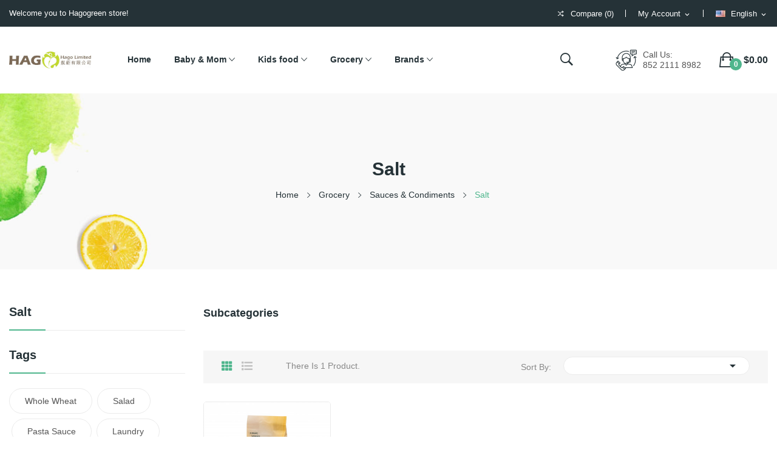

--- FILE ---
content_type: text/html; charset=utf-8
request_url: https://hagogreen.com/index.php?id_category=75&controller=category&id_lang=1
body_size: 13382
content:
<!doctype html>
<html lang="en">

  <head>
    
      
  <meta charset="utf-8">


  <meta http-equiv="x-ua-compatible" content="ie=edge">



  <title>Salt</title>
  <meta name="description" content="">
  <meta name="keywords" content="">

    <link href="https://fonts.googleapis.com/css？family=Noto+Sans+TC&display=swap&subset=chinese-traditional" rel="stylesheet">  

        <link rel="canonical" href="https://hagogreen.com/index.php?id_category=75&amp;controller=category&amp;id_lang=1">
    
                  <link rel="alternate" href="https://hagogreen.com/index.php?id_category=75&amp;controller=category&amp;id_lang=1" hreflang="en-us">
                  <link rel="alternate" href="https://hagogreen.com/index.php?id_category=75&amp;controller=category&amp;id_lang=2" hreflang="tw-tw">
        



  <meta name="viewport" content="width=device-width, initial-scale=1">



  <link rel="icon" type="image/vnd.microsoft.icon" href="https://hagogreen.com/img/favicon.ico?1587830523">
  <link rel="shortcut icon" type="image/x-icon" href="https://hagogreen.com/img/favicon.ico?1587830523">

 <script src="https://ajax.googleapis.com/ajax/libs/jquery/3.2.1/jquery.min.js"></script>

  



  	

  <script type="text/javascript">
        var btGapTag = {"tagContent":{"tracking_type":{"label":"tracking_type","value":"view_item_list"},"contents":{"label":"contents","value":[{"item_id":"146","item_name":"Naturata Atlantic Sea Salt with Iodine Containing Organic Algae ","currency":"HKD","item_category":"Sauces & Condiments","price":"40.00","item_brand":"Naturata","quantity":1}]},"coupon_name":{"label":"coupon","value":"no_coupon"},"value":{"label":"value","value":null},"content_name":{"label":"content_name","value":"Salt"},"content_category":{"label":"content_category","value":"'Salt'"}},"elementCategoryProduct":"article.product-miniature","elementShipping":"input[type=radio]","elementPayment":".ps-shown-by-js","elementlogin":"button#submit-login","elementsignup":"div.no-account","elementWishCat":"button.wishlist-button-add","elementWishProd":"button.wishlist-button-add","gaId":"G-5G8TEMCFDG","gaEnable":"1","bEnableUa":false,"sUAcode":"","ajaxUrl":"https:\/\/hagogreen.com\/index.php?fc=module&module=ganalyticspro&controller=ajax&id_lang=1","token":"e4721e8bdf8975b20052fa221a2b586d","bRefund":false,"bPartialRefund":false,"bUseConsent":false,"bConsentHtmlElement":"","bConsentHtmlElementSecond":"","iConsentConsentLvl":0,"referer":null,"acbIsInstalled":false,"tagCurrency":"HKD"};
        var id_lang = 1;
        var poscompare = {"nbProducts":0,"compare_link":"https:\/\/hagogreen.com\/index.php?fc=module&module=poscompare&controller=actions&id_lang=1"};
        var possearch_image = 1;
        var possearch_number = 10;
        var prestashop = {"cart":{"products":[],"totals":{"total":{"type":"total","label":"Total","amount":0,"value":"$0.00"},"total_including_tax":{"type":"total","label":"Total (tax incl.)","amount":0,"value":"$0.00"},"total_excluding_tax":{"type":"total","label":"Total (tax excl.)","amount":0,"value":"$0.00"}},"subtotals":{"products":{"type":"products","label":"Subtotal","amount":0,"value":"$0.00"},"discounts":null,"shipping":{"type":"shipping","label":"Shipping","amount":0,"value":""},"tax":null},"products_count":0,"summary_string":"0 items","vouchers":{"allowed":1,"added":[]},"discounts":[],"minimalPurchase":0,"minimalPurchaseRequired":""},"currency":{"name":"Hong Kong Dollar","iso_code":"HKD","iso_code_num":"344","sign":"$"},"customer":{"lastname":null,"firstname":null,"email":null,"birthday":null,"newsletter":null,"newsletter_date_add":null,"optin":null,"website":null,"company":null,"siret":null,"ape":null,"is_logged":false,"gender":{"type":null,"name":null},"addresses":[]},"language":{"name":"English (English)","iso_code":"en","locale":"en-US","language_code":"en-us","is_rtl":"0","date_format_lite":"m\/d\/Y","date_format_full":"m\/d\/Y H:i:s","id":1},"page":{"title":"","canonical":"https:\/\/hagogreen.com\/index.php?id_category=75&controller=category&id_lang=1","meta":{"title":"Salt","description":"","keywords":"","robots":"index"},"page_name":"category","body_classes":{"lang-en":true,"lang-rtl":false,"country-HK":true,"currency-HKD":true,"layout-left-column":true,"page-category":true,"tax-display-enabled":true,"category-id-75":true,"category-Salt":true,"category-id-parent-52":true,"category-depth-level-4":true},"admin_notifications":[]},"shop":{"name":"hagogreen","logo":"https:\/\/hagogreen.com\/img\/hagogreen-logo-1587829035.jpg","stores_icon":"https:\/\/hagogreen.com\/img\/logo_stores.png","favicon":"https:\/\/hagogreen.com\/img\/favicon.ico"},"urls":{"base_url":"https:\/\/hagogreen.com\/","current_url":"https:\/\/hagogreen.com\/index.php?id_category=75&controller=category&id_lang=1","shop_domain_url":"https:\/\/hagogreen.com","img_ps_url":"https:\/\/hagogreen.com\/img\/","img_cat_url":"https:\/\/hagogreen.com\/img\/c\/","img_lang_url":"https:\/\/hagogreen.com\/img\/l\/","img_prod_url":"https:\/\/hagogreen.com\/img\/p\/","img_manu_url":"https:\/\/hagogreen.com\/img\/m\/","img_sup_url":"https:\/\/hagogreen.com\/img\/su\/","img_ship_url":"https:\/\/hagogreen.com\/img\/s\/","img_store_url":"https:\/\/hagogreen.com\/img\/st\/","img_col_url":"https:\/\/hagogreen.com\/img\/co\/","img_url":"https:\/\/hagogreen.com\/themes\/theme_ecolife_organic1\/assets\/img\/","css_url":"https:\/\/hagogreen.com\/themes\/theme_ecolife_organic1\/assets\/css\/","js_url":"https:\/\/hagogreen.com\/themes\/theme_ecolife_organic1\/assets\/js\/","pic_url":"https:\/\/hagogreen.com\/upload\/","pages":{"address":"https:\/\/hagogreen.com\/index.php?controller=address","addresses":"https:\/\/hagogreen.com\/index.php?controller=addresses","authentication":"https:\/\/hagogreen.com\/index.php?controller=authentication","cart":"https:\/\/hagogreen.com\/index.php?controller=cart","category":"https:\/\/hagogreen.com\/index.php?controller=category","cms":"https:\/\/hagogreen.com\/index.php?controller=cms","contact":"https:\/\/hagogreen.com\/index.php?controller=contact","discount":"https:\/\/hagogreen.com\/index.php?controller=discount","guest_tracking":"https:\/\/hagogreen.com\/index.php?controller=guest-tracking","history":"https:\/\/hagogreen.com\/index.php?controller=history","identity":"https:\/\/hagogreen.com\/index.php?controller=identity","index":"https:\/\/hagogreen.com\/index.php","my_account":"https:\/\/hagogreen.com\/index.php?controller=my-account","order_confirmation":"https:\/\/hagogreen.com\/index.php?controller=order-confirmation","order_detail":"https:\/\/hagogreen.com\/index.php?controller=order-detail","order_follow":"https:\/\/hagogreen.com\/index.php?controller=order-follow","order":"https:\/\/hagogreen.com\/index.php?controller=order","order_return":"https:\/\/hagogreen.com\/index.php?controller=order-return","order_slip":"https:\/\/hagogreen.com\/index.php?controller=order-slip","pagenotfound":"https:\/\/hagogreen.com\/index.php?controller=pagenotfound","password":"https:\/\/hagogreen.com\/index.php?controller=password","pdf_invoice":"https:\/\/hagogreen.com\/index.php?controller=pdf-invoice","pdf_order_return":"https:\/\/hagogreen.com\/index.php?controller=pdf-order-return","pdf_order_slip":"https:\/\/hagogreen.com\/index.php?controller=pdf-order-slip","prices_drop":"https:\/\/hagogreen.com\/index.php?controller=prices-drop","product":"https:\/\/hagogreen.com\/index.php?controller=product","search":"https:\/\/hagogreen.com\/index.php?controller=search","sitemap":"https:\/\/hagogreen.com\/index.php?controller=sitemap","stores":"https:\/\/hagogreen.com\/index.php?controller=stores","supplier":"https:\/\/hagogreen.com\/index.php?controller=supplier","register":"https:\/\/hagogreen.com\/index.php?controller=authentication&create_account=1","order_login":"https:\/\/hagogreen.com\/index.php?controller=order&login=1"},"alternative_langs":{"en-us":"https:\/\/hagogreen.com\/index.php?id_category=75&controller=category&id_lang=1","tw-tw":"https:\/\/hagogreen.com\/index.php?id_category=75&controller=category&id_lang=2"},"theme_assets":"\/themes\/theme_ecolife_organic1\/assets\/","actions":{"logout":"https:\/\/hagogreen.com\/index.php?mylogout="},"no_picture_image":{"bySize":{"small_default":{"url":"https:\/\/hagogreen.com\/img\/p\/en-default-small_default.jpg","width":98,"height":98},"cart_default":{"url":"https:\/\/hagogreen.com\/img\/p\/en-default-cart_default.jpg","width":125,"height":125},"home_default":{"url":"https:\/\/hagogreen.com\/img\/p\/en-default-home_default.jpg","width":360,"height":360},"medium_default":{"url":"https:\/\/hagogreen.com\/img\/p\/en-default-medium_default.jpg","width":452,"height":452},"large_default":{"url":"https:\/\/hagogreen.com\/img\/p\/en-default-large_default.jpg","width":800,"height":800}},"small":{"url":"https:\/\/hagogreen.com\/img\/p\/en-default-small_default.jpg","width":98,"height":98},"medium":{"url":"https:\/\/hagogreen.com\/img\/p\/en-default-home_default.jpg","width":360,"height":360},"large":{"url":"https:\/\/hagogreen.com\/img\/p\/en-default-large_default.jpg","width":800,"height":800},"legend":""}},"configuration":{"display_taxes_label":true,"display_prices_tax_incl":true,"is_catalog":false,"show_prices":true,"opt_in":{"partner":true},"quantity_discount":{"type":"price","label":"Unit price"},"voucher_enabled":1,"return_enabled":0},"field_required":[],"breadcrumb":{"links":[{"title":"Home","url":"https:\/\/hagogreen.com\/index.php"},{"title":"Grocery","url":"https:\/\/hagogreen.com\/index.php?id_category=13&controller=category&id_lang=1"},{"title":"Sauces & Condiments","url":"https:\/\/hagogreen.com\/index.php?id_category=52&controller=category&id_lang=1"},{"title":"Salt","url":"https:\/\/hagogreen.com\/index.php?id_category=75&controller=category&id_lang=1"}],"count":4},"link":{"protocol_link":"https:\/\/","protocol_content":"https:\/\/"},"time":1769922546,"static_token":"e4721e8bdf8975b20052fa221a2b586d","token":"a677df6f6ca04532acd469d536ce4515","debug":false};
        var psemailsubscription_subscription = "https:\/\/hagogreen.com\/index.php?fc=module&module=ps_emailsubscription&controller=subscription&id_lang=1";
        var psr_icon_color = "#F19D76";
        var xip_base_dir = "https:\/\/hagogreen.com\/";
      </script>
		<link rel="stylesheet" href="https://hagogreen.com/themes/theme_ecolife_organic1/assets/css/theme.css" media="all">
		<link rel="stylesheet" href="https://hagogreen.com/modules/blockreassurance/views/dist/front.css" media="all">
		<link rel="stylesheet" href="https://hagogreen.com/modules/ps_socialfollow/views/css/ps_socialfollow.css" media="all">
		<link rel="stylesheet" href="https://hagogreen.com/modules/paypal/views/css/paypal_fo.css" media="all">
		<link rel="stylesheet" href="https://fonts.googleapis.com/css?family=Open+Sans:300,300i,400,400i,600,600i,700,700i,800,800i&amp;display=swap&amp;subset=cyrillic,cyrillic-ext,greek,greek-ext,latin-ext,vietnamese" media="all">
		<link rel="stylesheet" href="https://hagogreen.com/modules/ps_facetedsearch/views/dist/front.css" media="all">
		<link rel="stylesheet" href="https://hagogreen.com/modules/productcomments/views/css/productcomments.css" media="all">
		<link rel="stylesheet" href="https://hagogreen.com/modules/posrotatorimg/css/posrotatorimg.css" media="all">
		<link rel="stylesheet" href="https://hagogreen.com/modules/posmegamenu//views/css/front.css" media="all">
		<link rel="stylesheet" href="https://hagogreen.com/modules/posmegamenu/views/css/posmegamenu_s_1.css" media="all">
		<link rel="stylesheet" href="https://hagogreen.com/modules/posslideshows/css/nivo-slider/nivo-slider.css" media="all">
		<link rel="stylesheet" href="https://hagogreen.com/modules/posthemeoptions/views/css/posthemeoptions_s_1.css" media="all">
		<link rel="stylesheet" href="https://hagogreen.com/modules/posspecialproducts/posspecialproducts.css" media="all">
		<link rel="stylesheet" href="https://hagogreen.com/js/jquery/ui/themes/base/minified/jquery-ui.min.css" media="all">
		<link rel="stylesheet" href="https://hagogreen.com/js/jquery/ui/themes/base/minified/jquery.ui.theme.min.css" media="all">
		<link rel="stylesheet" href="https://hagogreen.com/modules/possearchproducts/views/css/possearch.css" media="all">
		<link rel="stylesheet" href="https://hagogreen.com/modules/poscompare/views/css/front.css" media="all">
		<link rel="stylesheet" href="https://hagogreen.com/modules/xipblog/css/xipblog.css" media="all">
		<link rel="stylesheet" href="https://hagogreen.com/themes/theme_ecolife_organic1/assets/css/custom.css" media="all">
	
	


        <link rel="preload" href="/modules/creativeelements/views/lib/ceicons/fonts/ceicons.woff2?fj664s"
            as="font" type="font/woff2" crossorigin>
                <link rel="preload" href="/modules/creativeelements/views/lib/font-awesome/fonts/fontawesome-webfont.woff2?v=4.7.0"
            as="font" type="font/woff2" crossorigin>
        <!--CE-JS-->


  	<script async src="https://www.googletagmanager.com/gtag/js?id=G-5G8TEMCFDG"></script>

<!-- emarketing start -->




<!-- emarketing end --><style type="text/css">
.animation1 {
	 -webkit-transition-duration: 500ms !important;
    -moz-transition-duration: 500ms !important;
    -o-transition-duration: 500ms !important;
    transition-duration: 500ms !important;
}

</style>  <script async src="https://www.googletagmanager.com/gtag/js?id=UA-18276047-1"></script>
  <script>
    window.dataLayer = window.dataLayer || [];
    function gtag(){dataLayer.push(arguments);}
    gtag('js', new Date());
    gtag(
      'config',
      'UA-18276047-1',
      {
        'debug_mode':false
                              }
    );
  </script>

 <script type="text/javascript">
          document.addEventListener('DOMContentLoaded', function() {
        $('article[data-id-product="11"] a.quick-view').on(
                "click",
                function() {
                    gtag("event", "select_item", {"send_to":"UA-18276047-1","items":{"item_id":11,"item_name":"Fifty50 Sugar Free Butterscotch Hard Candy","quantity":1,"price":29.5,"currency":"HKD","index":0,"item_brand":"Fifty50","item_category":"candies","item_list_id":"category","item_variant":""}})
                });$('article[data-id-product="12"] a.quick-view').on(
                "click",
                function() {
                    gtag("event", "select_item", {"send_to":"UA-18276047-1","items":{"item_id":12,"item_name":"Fifty50 Fructose Granulated Sweetener","quantity":1,"price":43,"currency":"HKD","index":1,"item_brand":"Fifty50","item_category":"sauces-condiments","item_list_id":"category","item_variant":""}})
                });$('article[data-id-product="28"] a.quick-view').on(
                "click",
                function() {
                    gtag("event", "select_item", {"send_to":"UA-18276047-1","items":{"item_id":28,"item_name":"Naturata Organic Spelt Spaghetti","quantity":1,"price":53,"currency":"HKD","index":2,"item_brand":"Naturata","item_category":"pasta","item_list_id":"category","item_variant":""}})
                });$('article[data-id-product="37"] a.quick-view').on(
                "click",
                function() {
                    gtag("event", "select_item", {"send_to":"UA-18276047-1","items":{"item_id":37,"item_name":"Castagno Organic Durum Wheat Spaghetti","quantity":1,"price":23,"currency":"HKD","index":3,"item_brand":"Castagno","item_category":"pasta","item_list_id":"category","item_variant":""}})
                });$('article[data-id-product="38"] a.quick-view').on(
                "click",
                function() {
                    gtag("event", "select_item", {"send_to":"UA-18276047-1","items":{"item_id":38,"item_name":"Castagno Organic Durum Wheat Capellini","quantity":1,"price":23,"currency":"HKD","index":4,"item_brand":"Castagno","item_category":"pasta","item_list_id":"category","item_variant":""}})
                });$('article[data-id-product="39"] a.quick-view').on(
                "click",
                function() {
                    gtag("event", "select_item", {"send_to":"UA-18276047-1","items":{"item_id":39,"item_name":"Castagno Organic Durum Wheat Macaronis","quantity":1,"price":23,"currency":"HKD","index":5,"item_brand":"Castagno","item_category":"pasta","item_list_id":"category","item_variant":""}})
                });$('article[data-id-product="40"] a.quick-view').on(
                "click",
                function() {
                    gtag("event", "select_item", {"send_to":"UA-18276047-1","items":{"item_id":40,"item_name":"Castagno Organic Durum Wheat Fusilli","quantity":1,"price":23,"currency":"HKD","index":6,"item_brand":"Castagno","item_category":"pasta","item_list_id":"category","item_variant":""}})
                });$('article[data-id-product="41"] a.quick-view').on(
                "click",
                function() {
                    gtag("event", "select_item", {"send_to":"UA-18276047-1","items":{"item_id":41,"item_name":"Castagno Organic Durum Wheat Penne","quantity":1,"price":23,"currency":"HKD","index":7,"item_brand":"Castagno","item_category":"pasta","item_list_id":"category","item_variant":""}})
                });
      });
    </script>
  <link rel="prefetch" href="https://www.paypal.com/sdk/js?client-id=AXjYFXWyb4xJCErTUDiFkzL0Ulnn-bMm4fal4G-1nQXQ1ZQxp06fOuE7naKUXGkq2TZpYSiI9xXbs4eo&amp;merchant-id=FKT58YGBHNZJ6&amp;currency=HKD&amp;intent=capture&amp;commit=false&amp;vault=false&amp;integration-date=2020-07-30&amp;enable-funding=paylater&amp;components=marks,funding-eligibility" as="script">




    
  </head>

  <body itemscope itemtype="http://schema.org/WebPage" id="category"  class="lang-en country-hk currency-hkd layout-left-column page-category tax-display-enabled category-id-75 category-salt category-id-parent-52 category-depth-level-4 elementor-page elementor-page-75040101"> 

    
      
    

    <main>
      
              

      <header id="header">
        
          	
<div class="header-banner">
	
</div>



<nav class="header-nav">
	<div class="container-fluid">
		<div class="hidden-md-down">
			<div id="_desktop_language_selector">
	<div class="language-selector-wrapper selector-block hidden-md-down">
	 <span id="language-selector-label" class=" selector-label hidden-lg-down">Language :</span>
	<div class="language-selector localiz_block  dropdown js-dropdown">
	  <button data-toggle="dropdown" class=" btn-unstyle" aria-haspopup="true" aria-expanded="false" aria-label="Language dropdown">
		<img src="https://hagogreen.com/img/l/1.jpg" alt="" width="16" height="11" />
		<span class="expand-more">English</span>
		<i class="material-icons">expand_more</i>
	  </button>
	  <ul class="dropdown-menu" aria-labelledby="language-selector-label">
				  <li  class="current" >
			<a href="https://hagogreen.com/index.php?id_category=75&controller=category&id_lang=1" class="dropdown-item"><img src="https://hagogreen.com/img/l/1.jpg" alt="" width="16" height="11" />English</a>
		  </li>
				  <li >
			<a href="https://hagogreen.com/index.php?id_category=75&controller=category&id_lang=2" class="dropdown-item"><img src="https://hagogreen.com/img/l/2.jpg" alt="" width="16" height="11" />繁體中文</a>
		  </li>
			  </ul>
	</div>
	</div>
	<div class="language-selector-wrapper hidden-lg-up">
		<div class="selector-mobile dropdown js-dropdown">
		  <button data-toggle="dropdown" class=" btn-unstyle" aria-haspopup="true" aria-expanded="false" aria-label="Language dropdown">
			<img src="https://hagogreen.com/img/l/1.jpg" alt="" width="16" height="11" />
			<span class="expand-more">English</span>
			<i class="material-icons">expand_more</i>
		  </button>
		  <ul class="dropdown-menu" aria-labelledby="language-selector-label">
						  <li  class="current" >
				<a href="https://hagogreen.com/index.php?id_category=75&controller=category&id_lang=1" class="dropdown-item"><img src="https://hagogreen.com/img/l/1.jpg" alt="" width="16" height="11" />English</a>
			  </li>
						  <li >
				<a href="https://hagogreen.com/index.php?id_category=75&controller=category&id_lang=2" class="dropdown-item"><img src="https://hagogreen.com/img/l/2.jpg" alt="" width="16" height="11" />繁體中文</a>
			  </li>
					  </ul>
		</div>
	</div>
</div>
<div id="_desktop_user_info">
	<div class="user-info-block selector-block">
		<div class="currency-selector localiz_block dropdown js-dropdown">
			<button data-target="#" data-toggle="dropdown" class=" btn-unstyle hidden-md-down">
			  <span class="expand-more">My account</span>
			  <i class="material-icons">expand_more</i>
			</button>
			<button data-target="#" data-toggle="dropdown" class=" btn-unstyle hidden-lg-up">
				<i class="ion-ios-contact"></i>
			</button>
			<ul class="dropdown-menu">
			<li>
				<a href="https://hagogreen.com/index.php?controller=my-account" rel="nofollow" class="dropdown-item">Account info</a>
			</li>
			<li>
			<li>
				<a href="https://hagogreen.com/index.php?controller=cart?action=show" class="dropdown-item" >Checkout</a>
			</li>
			<li>
								  <a
					href="https://hagogreen.com/index.php?controller=my-account"
					title="Log in to your customer account"
					rel="nofollow" class="dropdown-item"
				  >
					<span>Sign in</span>
				  </a>
			  </li>
						</ul>
		</div>
	</div>
	
</div>
  <div id="_desktop_static">
<div class="static-nav">Welcome you to Hagogreen store!</div>
</div>
<div id="_desktop_compare">
	<div class="compare_top">
		<a href="https://hagogreen.com/index.php?fc=module&amp;module=poscompare&amp;controller=comparePage&amp;id_lang=1">
			<i class="ion-ios-shuffle-strong"></i> <span>Compare (<span
						id="poscompare-nb"></span>)</span>
		</a>
	</div>
</div>

<script type="text/javascript">
var baseDir =''; 
var action_compare = '';
</script>

		</div>
	</div>
	<div class="container">
		<div class="hidden-lg-up  mobile">
			<div id="_mobile_static"></div>
			<div class="row row-mobile">
				<div class="col-mobile col-md-4 col-xs-4">
					<div class="float-xs-left" id="menu-icon">
						<i class="ion-android-menu"></i>
					</div>
					<div id="mobile_top_menu_wrapper" class="row hidden-lg-up" style="display:none;">
						<div class="top-header-mobile">							
							<div id="_mobile_compare"></div>
							<div id="_mobile_wishtlist"></div>
						</div>
						<div id="_mobile_currency_selector"></div>
						<div id="_mobile_language_selector"></div>				
						<div class="menu-close"> 
							menu <i class="material-icons float-xs-right">arrow_back</i>
						</div>
						<div class="menu-tabs">							
							<div class="js-top-menu-bottom">												
								<div id="_mobile_megamenu"></div>
								
							</div>
							
						</div>
					 </div>
				</div>
				<div class="col-mobile col-md-4 col-xs-4 mobile-center">
					<div class="top-logo" id="_mobile_logo"></div>
				</div>
				<div class="col-mobile col-md-4 col-xs-4 mobile-right">
					<div id="_mobile_cart_block"></div>
					<div id="_mobile_user_info"></div>
				</div>
			</div>
			<div id="_mobile_search_category"></div>
		</div>
	</div>
</nav>



<div class="header-top top_bg hidden-md-down">
	<div class="container-fluid">
		<div class="row">
			<div class="col col col-md-2" id="_desktop_logo">
								<a href="https://hagogreen.com/">
				<img class="logo img-responsive" src="https://hagogreen.com/img/hagogreen-logo-1587829035.jpg" alt="hagogreen">
				</a>
							</div>
			<div class=" col col-md-10 col-sm-12 position-static">
				<div id="_desktop_megamenu" class="use-sticky ">
<div class="pos-menu-horizontal">
	<ul class="menu-content"> 
			 			
				<li class=" menu-item menu-item1   ">
					
						<a href="https://hagogreen.com/" >
						
												<span>Home</span>
																	</a>
																									</li>
			 			
				<li class=" menu-item menu-item8  hasChild ">
					
						<a href="https://hagogreen.com/index.php?id_category=11&amp;controller=category&amp;id_lang=1" >
						
												<span>Baby &amp; Mom</span>
												 <i class="hidden-md-down ion-ios-arrow-down"></i>					</a>
																											<span class="icon-drop-mobile"><i class="material-icons add">add</i><i class="material-icons remove">remove </i></span><div class="menu-dropdown cat-drop-menu menu_slidedown"><ul class="pos-sub-inner"><li><a href="https://hagogreen.com/index.php?id_category=14&controller=category&id_lang=1" class=""><span>Infant formula</span></a><span class="icon-drop-mobile"><i class="material-icons add">add</i><i class="material-icons remove">remove </i></span><div class="menu-dropdown cat-drop-menu "><ul class="pos-sub-inner"><li><a href="https://hagogreen.com/index.php?id_category=26&controller=category&id_lang=1" class=""><span>Cow milk formula</span></a></li><li><a href="https://hagogreen.com/index.php?id_category=27&controller=category&id_lang=1" class=""><span>Goat milk formula</span></a></li><li><a href="https://hagogreen.com/index.php?id_category=28&controller=category&id_lang=1" class=""><span>Specialty formula</span></a></li></ul></div></li><li><a href="https://hagogreen.com/index.php?id_category=15&controller=category&id_lang=1" class=""><span>Baby porridges & cereals</span></a><span class="icon-drop-mobile"><i class="material-icons add">add</i><i class="material-icons remove">remove </i></span><div class="menu-dropdown cat-drop-menu "><ul class="pos-sub-inner"><li><a href="https://hagogreen.com/index.php?id_category=29&controller=category&id_lang=1" class=""><span>Single grain</span></a></li><li><a href="https://hagogreen.com/index.php?id_category=30&controller=category&id_lang=1" class=""><span>Multi-grains</span></a></li><li><a href="https://hagogreen.com/index.php?id_category=31&controller=category&id_lang=1" class=""><span>Breakfast cereals</span></a></li><li><a href="https://hagogreen.com/index.php?id_category=32&controller=category&id_lang=1" class=""><span>Milk porridges</span></a></li></ul></div></li><li><a href="https://hagogreen.com/index.php?id_category=16&controller=category&id_lang=1" class=""><span>Baby pouches</span></a><span class="icon-drop-mobile"><i class="material-icons add">add</i><i class="material-icons remove">remove </i></span><div class="menu-dropdown cat-drop-menu "><ul class="pos-sub-inner"><li><a href="https://hagogreen.com/index.php?id_category=33&controller=category&id_lang=1" class=""><span>Fruit pouches</span></a></li><li><a href="https://hagogreen.com/index.php?id_category=34&controller=category&id_lang=1" class=""><span>Fruit with grain pouches</span></a></li><li><a href="https://hagogreen.com/index.php?id_category=35&controller=category&id_lang=1" class=""><span>Vegetable pouches</span></a></li><li><a href="https://hagogreen.com/index.php?id_category=36&controller=category&id_lang=1" class=""><span>Fruit with vegetable pouches</span></a></li></ul></div></li><li><a href="https://hagogreen.com/index.php?id_category=17&controller=category&id_lang=1" class=""><span>Baby jar food</span></a><span class="icon-drop-mobile"><i class="material-icons add">add</i><i class="material-icons remove">remove </i></span><div class="menu-dropdown cat-drop-menu "><ul class="pos-sub-inner"><li><a href="https://hagogreen.com/index.php?id_category=37&controller=category&id_lang=1" class=""><span>Vegetable jars</span></a></li><li><a href="https://hagogreen.com/index.php?id_category=38&controller=category&id_lang=1" class=""><span>Meat jars</span></a></li><li><a href="https://hagogreen.com/index.php?id_category=39&controller=category&id_lang=1" class=""><span>Fruit jars</span></a></li></ul></div></li><li><a href="https://hagogreen.com/index.php?id_category=18&controller=category&id_lang=1" class=""><span>Baby snacks</span></a></li><li><a href="https://hagogreen.com/index.php?id_category=19&controller=category&id_lang=1" class=""><span>Other baby food</span></a></li><li><a href="https://hagogreen.com/index.php?id_category=20&controller=category&id_lang=1" class=""><span>Nursing products</span></a></li></ul></div>
									</li>
			 			
				<li class=" menu-item menu-item9  hasChild ">
					
						<a href="https://hagogreen.com/index.php?id_category=12&amp;controller=category&amp;id_lang=1" >
						
												<span>Kids food</span>
												 <i class="hidden-md-down ion-ios-arrow-down"></i>					</a>
																											<span class="icon-drop-mobile"><i class="material-icons add">add</i><i class="material-icons remove">remove </i></span><div class="menu-dropdown cat-drop-menu menu_slidedown"><ul class="pos-sub-inner"><li><a href="https://hagogreen.com/index.php?id_category=21&controller=category&id_lang=1" class=""><span>Kids nutrition bars</span></a></li><li><a href="https://hagogreen.com/index.php?id_category=22&controller=category&id_lang=1" class=""><span>Kids snacks</span></a><span class="icon-drop-mobile"><i class="material-icons add">add</i><i class="material-icons remove">remove </i></span><div class="menu-dropdown cat-drop-menu "><ul class="pos-sub-inner"><li><a href="https://hagogreen.com/index.php?id_category=40&controller=category&id_lang=1" class=""><span>Dry fruits</span></a></li><li><a href="https://hagogreen.com/index.php?id_category=41&controller=category&id_lang=1" class=""><span>Salty treats</span></a></li></ul></div></li><li><a href="https://hagogreen.com/index.php?id_category=23&controller=category&id_lang=1" class=""><span>Kids pasta & pasta sauce</span></a></li><li><a href="https://hagogreen.com/index.php?id_category=24&controller=category&id_lang=1" class=""><span>Kids beverages</span></a><span class="icon-drop-mobile"><i class="material-icons add">add</i><i class="material-icons remove">remove </i></span><div class="menu-dropdown cat-drop-menu "><ul class="pos-sub-inner"><li><a href="https://hagogreen.com/index.php?id_category=42&controller=category&id_lang=1" class=""><span>Pouches</span></a></li><li><a href="https://hagogreen.com/index.php?id_category=43&controller=category&id_lang=1" class=""><span>Drinks</span></a></li></ul></div></li><li><a href="https://hagogreen.com/index.php?id_category=25&controller=category&id_lang=1" class=""><span>Kids biscuits</span></a><span class="icon-drop-mobile"><i class="material-icons add">add</i><i class="material-icons remove">remove </i></span><div class="menu-dropdown cat-drop-menu "><ul class="pos-sub-inner"><li><a href="https://hagogreen.com/index.php?id_category=44&controller=category&id_lang=1" class=""><span>Cookies</span></a></li><li><a href="https://hagogreen.com/index.php?id_category=45&controller=category&id_lang=1" class=""><span>Crackers</span></a></li><li><a href="https://hagogreen.com/index.php?id_category=46&controller=category&id_lang=1" class=""><span>Wafers</span></a></li></ul></div></li></ul></div>
									</li>
			 			
				<li class=" menu-item menu-item10  hasChild ">
					
						<a href="https://hagogreen.com/index.php?id_category=13&amp;controller=category&amp;id_lang=1" >
						
												<span>Grocery</span>
												 <i class="hidden-md-down ion-ios-arrow-down"></i>					</a>
																											<span class="icon-drop-mobile"><i class="material-icons add">add</i><i class="material-icons remove">remove </i></span><div class="menu-dropdown cat-drop-menu menu_slidedown"><ul class="pos-sub-inner"><li><a href="https://hagogreen.com/index.php?id_category=85&controller=category&id_lang=1" class=""><span>Baking</span></a><span class="icon-drop-mobile"><i class="material-icons add">add</i><i class="material-icons remove">remove </i></span><div class="menu-dropdown cat-drop-menu "><ul class="pos-sub-inner"><li><a href="https://hagogreen.com/index.php?id_category=86&controller=category&id_lang=1" class=""><span>Cream</span></a></li><li><a href="https://hagogreen.com/index.php?id_category=87&controller=category&id_lang=1" class=""><span>Flour</span></a></li><li><a href="https://hagogreen.com/index.php?id_category=88&controller=category&id_lang=1" class=""><span>Other baking products</span></a></li></ul></div></li><li><a href="https://hagogreen.com/index.php?id_category=47&controller=category&id_lang=1" class=""><span>Biscuits</span></a><span class="icon-drop-mobile"><i class="material-icons add">add</i><i class="material-icons remove">remove </i></span><div class="menu-dropdown cat-drop-menu "><ul class="pos-sub-inner"><li><a href="https://hagogreen.com/index.php?id_category=54&controller=category&id_lang=1" class=""><span>Cookies</span></a></li><li><a href="https://hagogreen.com/index.php?id_category=55&controller=category&id_lang=1" class=""><span>Crackers</span></a></li><li><a href="https://hagogreen.com/index.php?id_category=56&controller=category&id_lang=1" class=""><span>Sticks & Pretzels</span></a></li><li><a href="https://hagogreen.com/index.php?id_category=57&controller=category&id_lang=1" class=""><span>Wafers</span></a></li></ul></div></li><li><a href="https://hagogreen.com/index.php?id_category=48&controller=category&id_lang=1" class=""><span>Breakfast food</span></a><span class="icon-drop-mobile"><i class="material-icons add">add</i><i class="material-icons remove">remove </i></span><div class="menu-dropdown cat-drop-menu "><ul class="pos-sub-inner"><li><a href="https://hagogreen.com/index.php?id_category=58&controller=category&id_lang=1" class=""><span>Cereals</span></a></li><li><a href="https://hagogreen.com/index.php?id_category=59&controller=category&id_lang=1" class=""><span>Jam</span></a></li><li><a href="https://hagogreen.com/index.php?id_category=60&controller=category&id_lang=1" class=""><span>Peanut butter</span></a></li><li><a href="https://hagogreen.com/index.php?id_category=61&controller=category&id_lang=1" class=""><span>Syrup</span></a></li></ul></div></li><li><a href="https://hagogreen.com/index.php?id_category=83&controller=category&id_lang=1" class=""><span>Candies</span></a><span class="icon-drop-mobile"><i class="material-icons add">add</i><i class="material-icons remove">remove </i></span><div class="menu-dropdown cat-drop-menu "><ul class="pos-sub-inner"><li><a href="https://hagogreen.com/index.php?id_category=84&controller=category&id_lang=1" class=""><span>Hard candies</span></a></li></ul></div></li><li><a href="https://hagogreen.com/index.php?id_category=49&controller=category&id_lang=1" class=""><span>Canned food</span></a><span class="icon-drop-mobile"><i class="material-icons add">add</i><i class="material-icons remove">remove </i></span><div class="menu-dropdown cat-drop-menu "><ul class="pos-sub-inner"><li><a href="https://hagogreen.com/index.php?id_category=62&controller=category&id_lang=1" class=""><span>Canned tomato</span></a></li><li><a href="https://hagogreen.com/index.php?id_category=63&controller=category&id_lang=1" class=""><span>Canned beans</span></a></li></ul></div></li><li><a href="https://hagogreen.com/index.php?id_category=50&controller=category&id_lang=1" class=""><span>Cooking oil</span></a></li><li><a href="https://hagogreen.com/index.php?id_category=82&controller=category&id_lang=1" class=""><span>Dried fruit, Nuts, Snacks</span></a></li><li><a href="https://hagogreen.com/index.php?id_category=89&controller=category&id_lang=1" class=""><span>Hot beverages</span></a><span class="icon-drop-mobile"><i class="material-icons add">add</i><i class="material-icons remove">remove </i></span><div class="menu-dropdown cat-drop-menu "><ul class="pos-sub-inner"><li><a href="https://hagogreen.com/index.php?id_category=91&controller=category&id_lang=1" class=""><span>Chocolate drink</span></a></li><li><a href="https://hagogreen.com/index.php?id_category=90&controller=category&id_lang=1" class=""><span>Coffee</span></a></li></ul></div></li><li><a href="https://hagogreen.com/index.php?id_category=51&controller=category&id_lang=1" class=""><span>Pasta</span></a><span class="icon-drop-mobile"><i class="material-icons add">add</i><i class="material-icons remove">remove </i></span><div class="menu-dropdown cat-drop-menu "><ul class="pos-sub-inner"><li><a href="https://hagogreen.com/index.php?id_category=64&controller=category&id_lang=1" class=""><span>Durum wheat pasta</span></a></li><li><a href="https://hagogreen.com/index.php?id_category=65&controller=category&id_lang=1" class=""><span>Spelt pasta</span></a></li><li><a href="https://hagogreen.com/index.php?id_category=66&controller=category&id_lang=1" class=""><span>Vegetable pasta</span></a></li><li><a href="https://hagogreen.com/index.php?id_category=67&controller=category&id_lang=1" class=""><span>Whole wheat pasta</span></a></li><li><a href="https://hagogreen.com/index.php?id_category=68&controller=category&id_lang=1" class=""><span>Gluten free pasta</span></a></li><li><a href="https://hagogreen.com/index.php?id_category=69&controller=category&id_lang=1" class=""><span>Instant pasta</span></a></li></ul></div></li><li><a href="https://hagogreen.com/index.php?id_category=52&controller=category&id_lang=1" class=""><span>Sauces & Condiments</span></a><span class="icon-drop-mobile"><i class="material-icons add">add</i><i class="material-icons remove">remove </i></span><div class="menu-dropdown cat-drop-menu "><ul class="pos-sub-inner"><li><a href="https://hagogreen.com/index.php?id_category=70&controller=category&id_lang=1" class=""><span>BBQ sauces</span></a></li><li><a href="https://hagogreen.com/index.php?id_category=71&controller=category&id_lang=1" class=""><span>Pasta sauces</span></a></li><li><a href="https://hagogreen.com/index.php?id_category=72&controller=category&id_lang=1" class=""><span>Pesto sauces</span></a></li><li><a href="https://hagogreen.com/index.php?id_category=73&controller=category&id_lang=1" class=""><span>Tomato sauces</span></a></li><li><a href="https://hagogreen.com/index.php?id_category=74&controller=category&id_lang=1" class=""><span>Gravy</span></a></li><li><a href="https://hagogreen.com/index.php?id_category=75&controller=category&id_lang=1" class=""><span>Salt</span></a></li><li><a href="https://hagogreen.com/index.php?id_category=76&controller=category&id_lang=1" class=""><span>Sugar & sweeteners</span></a></li><li><a href="https://hagogreen.com/index.php?id_category=77&controller=category&id_lang=1" class=""><span>Vinegar</span></a></li><li><a href="https://hagogreen.com/index.php?id_category=78&controller=category&id_lang=1" class=""><span>Salad dressing</span></a></li></ul></div></li><li><a href="https://hagogreen.com/index.php?id_category=53&controller=category&id_lang=1" class=""><span>Soup & Broth</span></a><span class="icon-drop-mobile"><i class="material-icons add">add</i><i class="material-icons remove">remove </i></span><div class="menu-dropdown cat-drop-menu "><ul class="pos-sub-inner"><li><a href="https://hagogreen.com/index.php?id_category=79&controller=category&id_lang=1" class=""><span>Beef soup</span></a></li><li><a href="https://hagogreen.com/index.php?id_category=80&controller=category&id_lang=1" class=""><span>Chicken soup</span></a></li><li><a href="https://hagogreen.com/index.php?id_category=81&controller=category&id_lang=1" class=""><span>Vegetable soup</span></a></li><li><a href="https://hagogreen.com/index.php?id_category=92&controller=category&id_lang=1" class=""><span>Can soup</span></a></li></ul></div></li></ul></div>
									</li>
			 			
				<li class=" menu-item menu-item12  hasChild ">
					
						<a href="#" >
						
												<span>Brands</span>
												 <i class="hidden-md-down ion-ios-arrow-down"></i>					</a>
																																	
						<span class="icon-drop-mobile"><i class="material-icons add">add </i><i class="material-icons remove">remove </i></span>						<div class="pos-sub-menu menu-dropdown col-xs-12 col-sm-8  menu_slidedown">
						<div class="pos-sub-inner">
													<div class="pos-menu-row row ">
																											<div class="pos-menu-col col-xs-6 col-sm-3  ">
																																		<ul class="ul-column ">
																									<li class="submenu-item ">
																													<a href="https://hagogreen.com/index.php?id_manufacturer=25&amp;controller=manufacturer&amp;id_lang=1">AlmaWin</a>
																											</li>
																									<li class="submenu-item ">
																													<a href="https://hagogreen.com/index.php?id_manufacturer=19&amp;controller=manufacturer&amp;id_lang=1">Annes Feinste</a>
																											</li>
																									<li class="submenu-item ">
																													<a href="https://hagogreen.com/index.php?id_manufacturer=23&amp;controller=manufacturer&amp;id_lang=1">Auga</a>
																											</li>
																									<li class="submenu-item ">
																													<a href="https://hagogreen.com/index.php?id_manufacturer=26&amp;controller=manufacturer&amp;id_lang=1">Barnhouse</a>
																											</li>
																									<li class="submenu-item ">
																													<a href="https://hagogreen.com/index.php?id_manufacturer=6&amp;controller=manufacturer&amp;id_lang=1">BioItalia</a>
																											</li>
																								</ul>
																					</div>
																			<div class="pos-menu-col col-xs-6 col-sm-3  ">
																																		<ul class="ul-column ">
																									<li class="submenu-item ">
																													<a href="https://hagogreen.com/index.php?id_manufacturer=7&amp;controller=manufacturer&amp;id_lang=1">Castagno</a>
																											</li>
																									<li class="submenu-item ">
																													<a href="https://hagogreen.com/index.php?id_manufacturer=16&amp;controller=manufacturer&amp;id_lang=1">Englert</a>
																											</li>
																									<li class="submenu-item ">
																													<a href="https://hagogreen.com/index.php?id_manufacturer=8&amp;controller=manufacturer&amp;id_lang=1">Fifty50</a>
																											</li>
																									<li class="submenu-item ">
																													<a href="https://hagogreen.com/index.php?id_manufacturer=9&amp;controller=manufacturer&amp;id_lang=1">Fuchs</a>
																											</li>
																									<li class="submenu-item ">
																													<a href="https://hagogreen.com/index.php?id_manufacturer=10&amp;controller=manufacturer&amp;id_lang=1">Holle</a>
																											</li>
																								</ul>
																					</div>
																			<div class="pos-menu-col col-xs-6 col-sm-3  ">
																																		<ul class="ul-column ">
																									<li class="submenu-item ">
																													<a href="https://hagogreen.com/index.php?id_manufacturer=12&amp;controller=manufacturer&amp;id_lang=1">Maintal</a>
																											</li>
																									<li class="submenu-item ">
																													<a href="https://hagogreen.com/index.php?id_manufacturer=18&amp;controller=manufacturer&amp;id_lang=1">Massimo Zero</a>
																											</li>
																									<li class="submenu-item ">
																													<a href="https://hagogreen.com/index.php?id_manufacturer=13&amp;controller=manufacturer&amp;id_lang=1">MOGLi</a>
																											</li>
																									<li class="submenu-item ">
																													<a href="https://hagogreen.com/index.php?id_manufacturer=14&amp;controller=manufacturer&amp;id_lang=1">Naturata</a>
																											</li>
																									<li class="submenu-item ">
																													<a href="https://hagogreen.com/index.php?id_manufacturer=15&amp;controller=manufacturer&amp;id_lang=1">Physiolac</a>
																											</li>
																								</ul>
																					</div>
																								</div>
												
						</div>
						</div>
															</li>
			</ul>
	
</div>
</div>
				<div id="_desktop_cart_block">
	<div class="blockcart cart-preview" data-refresh-url="//hagogreen.com/index.php?fc=module&amp;module=ps_shoppingcart&amp;controller=ajax&amp;id_lang=1" data-cartitems="0">
		<div class="button_cart">
			<a rel="nofollow" href="//hagogreen.com/index.php?controller=cart&amp;action=show" class="desktop hidden-md-down">
				 <span class="item_count">0</span>
				 <span class="item_total">$0.00</span>
			</a>
			<a rel="nofollow" href="//hagogreen.com/index.php?controller=cart&amp;action=show" class="mobile hidden-lg-up">
				<span class="item_count">0</span>
			</a>
		</div>
		<div class="popup_cart">
			<div class="content-cart">
				<div class="mini_cart_arrow"></div>
				<ul>
				  				</ul>
				<div class="price_content">
					<div class="cart-subtotals">
					  						<div class="products price_inline">
						  <span class="label">Subtotal</span>
						  <span class="value">$0.00</span>
						</div>
					  						<div class=" price_inline">
						  <span class="label"></span>
						  <span class="value"></span>
						</div>
					  						<div class="shipping price_inline">
						  <span class="label">Shipping</span>
						  <span class="value"></span>
						</div>
					  						<div class=" price_inline">
						  <span class="label"></span>
						  <span class="value"></span>
						</div>
					  					</div>
					<div class="cart-total price_inline">
					  <span class="label">Total</span>
					  <span class="value">$0.00</span>
					</div>
				</div>
				<div class="checkout">
					<a href="//hagogreen.com/index.php?controller=cart&amp;action=show" class="btn btn-primary">Checkout</a> 
				</div>
			</div>
		</div>
	</div>
</div>
<div id="_desktop_contact_link">
  <div class="contact-link">
	<div class="phone">
		<p>Call us:</p>
		852 2111 8982
					</div>
  </div>
</div>
<!-- pos search module TOP -->
<div id="_desktop_search_category"> 
	<div class="dropdown js-dropdown">
		<span class="search-icon" data-toggle="dropdown"><i class="ion-ios-search-strong"></i></span> 
		<div id="pos_search_top" class="dropdown-menu">
			<form method="get" action="//hagogreen.com/index.php?controller=search" id="searchbox" class="form-inline form_search "  data-search-controller-url="/modules/possearchproducts/SearchProducts.php">
				<label for="pos_query_top"><!-- image on background --></label>
				<input type="hidden" name="controller" value="search">  
				<div class="pos_search form-group">
					  
				</div>
				<input type="text" name="s" value="" placeholder="Enter your search key ... " id="pos_query_top" class="search_query form-control ac_input" >
				<button type="submit" class="btn btn-default search_submit">
					<i class="ion-ios-search-strong"></i>
				</button>
			</form>
		</div>
	</div>
</div>

<!-- /pos search module TOP -->
<div id="_desktop_compare">
	<div class="compare_top">
		<a href="https://hagogreen.com/index.php?fc=module&amp;module=poscompare&amp;controller=comparePage&amp;id_lang=1">
			<i class="ion-ios-shuffle-strong"></i> <span>Compare (<span
						id="poscompare-nb"></span>)</span>
		</a>
	</div>
</div>

<script type="text/javascript">
var baseDir ='https://hagogreen.com/'; 
var action_compare = '';
</script>

			</div>
			
		</div>
	</div>

</div>



        
      </header>
		      
        
<aside id="notifications">
  <div class="container">
    
    
    
      </div>
</aside>
      
		
			<div class="breadcrumb_container " data-depth="4">
	<div class="container">
								<div class="name_category"><h2>Salt</h2></div>
							<nav data-depth="4" class="breadcrumb">
		  <ol itemscope itemtype="http://schema.org/BreadcrumbList">
			
			  				
				  <li itemprop="itemListElement" itemscope itemtype="http://schema.org/ListItem">
					<a itemprop="item" href="https://hagogreen.com/index.php">
					  <span itemprop="name">Home</span>
					</a>
					<meta itemprop="position" content="1">
				  </li>
				
			  				
				  <li itemprop="itemListElement" itemscope itemtype="http://schema.org/ListItem">
					<a itemprop="item" href="https://hagogreen.com/index.php?id_category=13&amp;controller=category&amp;id_lang=1">
					  <span itemprop="name">Grocery</span>
					</a>
					<meta itemprop="position" content="2">
				  </li>
				
			  				
				  <li itemprop="itemListElement" itemscope itemtype="http://schema.org/ListItem">
					<a itemprop="item" href="https://hagogreen.com/index.php?id_category=52&amp;controller=category&amp;id_lang=1">
					  <span itemprop="name">Sauces &amp; Condiments</span>
					</a>
					<meta itemprop="position" content="3">
				  </li>
				
			  				
				  <li itemprop="itemListElement" itemscope itemtype="http://schema.org/ListItem">
					<a itemprop="item" href="https://hagogreen.com/index.php?id_category=75&amp;controller=category&amp;id_lang=1">
					  <span itemprop="name">Salt</span>
					</a>
					<meta itemprop="position" content="4">
				  </li>
				
			  			
		  </ol>
		</nav>
	</div>
</div>

		
     <div id="wrapper">
        
        <div class="container">
			<div class="row">
			  
				<div id="left-column" class="col-xs-12 col-sm-4 col-md-3">
				  					

<div class="block-categories hidden-sm-down">
  <ul class="category-top-menu">
    <li><a class="text-uppercase h6" href="https://hagogreen.com/index.php?id_category=75&controller=category&id_lang=1">Salt</a></li>
    <li>
  </li>
  </ul>
</div>
<div id="search_filters_wrapper" class="hidden-sm-down">
  <div id="search_filter_controls" class="hidden-md-up">
      <span id="_mobile_search_filters_clear_all"></span>
      <button class="btn btn-secondary ok">
        <i class="material-icons rtl-no-flip">&#xE876;</i>
        OK
      </button>
  </div>
    <div id="search_filters" style="display:none;">
  </div>  

</div>
<!-- Block tags module -->
<div id="tags_block">
	<h2>tags</h2>
	<ul  class="tags_block">
													<li>
				<a href="https://hagogreen.com/index.php?controller=search&amp;tag=Whole+wheat" title="More about Whole wheat" class="tag_level1 first_item">Whole wheat</a>
				</li>
															<li>
				<a href="https://hagogreen.com/index.php?controller=search&amp;tag=Salad" title="More about Salad" class="tag_level1 item">Salad</a>
				</li>
															<li>
				<a href="https://hagogreen.com/index.php?controller=search&amp;tag=Pasta+sauce" title="More about Pasta sauce" class="tag_level1 item">Pasta sauce</a>
				</li>
															<li>
				<a href="https://hagogreen.com/index.php?controller=search&amp;tag=Laundry" title="More about Laundry" class="tag_level1 item">Laundry</a>
				</li>
															<li>
				<a href="https://hagogreen.com/index.php?controller=search&amp;tag=Breakfast" title="More about Breakfast" class="tag_level3 item">Breakfast</a>
				</li>
															<li>
				<a href="https://hagogreen.com/index.php?controller=search&amp;tag=Cloth" title="More about Cloth" class="tag_level1 item">Cloth</a>
				</li>
															<li>
				<a href="https://hagogreen.com/index.php?controller=search&amp;tag=Beans" title="More about Beans" class="tag_level2 item">Beans</a>
				</li>
															<li>
				<a href="https://hagogreen.com/index.php?controller=search&amp;tag=Dessert" title="More about Dessert" class="tag_level1 item">Dessert</a>
				</li>
															<li>
				<a href="https://hagogreen.com/index.php?controller=search&amp;tag=Tomato" title="More about Tomato" class="tag_level1 item">Tomato</a>
				</li>
															<li>
				<a href="https://hagogreen.com/index.php?controller=search&amp;tag=Instant+pasta" title="More about Instant pasta" class="tag_level1 last_item">Instant pasta</a>
				</li>
										</ul>
</div>
<!-- /Block tags module -->
<div class="advertising-block">
	<a href="http://www.holle.com.hk" title="Holle"><img src="https://hagogreen.com/modules/ps_advertising/img/advertising-s1.jpg" alt="Holle" title="Holle"/></a>
</div>

				  				</div>
			  

			  
  <div id="content-wrapper" class="left-column col-xs-12 col-sm-8 col-md-9">
    
    
  <section id="main">

    
    <div id="js-product-list-header">
            <div class="block-category card card-block "> 
						           
		  
        </div>
     
	
		        <!-- Subcategories -->
	<div id="subcategories">
		<h2 class="subcategory-heading">Subcategories</h2>
		<ul class="clearfix subcategory-content">
					</ul>
	</div>
    	</div>


    <section id="products-list">
      
        <div id="">
          
            <div id="js-product-list-top" class=" products-selection">
<div class="row">
  <div class="col-md-6 total-products">
    <ul class="display">
		<li id="grid"> <i class="fa fa-th show_grid"></i></li>
		<li id="list"> <i class="fa fa-list show_list"></i></li>
	</ul>
          <p>There is 1 product.</p>
      </div>
  <div class="col-md-6">
    <div class="row sort-by-row">

      
        <span class="col-sm-3 col-md-3 hidden-sm-down sort-by">Sort by:</span>
<div class="col-sm-9 col-xs-8 col-md-9 products-sort-order dropdown">
  <button
    class="btn-unstyle select-title"
    rel="nofollow"
    data-toggle="dropdown"
    aria-haspopup="true"
    aria-expanded="false">
        <i class="material-icons float-xs-right">&#xE5C5;</i>
  </button>
  <div class="dropdown-menu">
          <a
        rel="nofollow"
        href="https://hagogreen.com/index.php?id_category=75&amp;controller=category&amp;id_lang=1&amp;order=product.sales.desc"
        class="select-list js-search-link"
      >
        Sales, highest to lowest
      </a>
          <a
        rel="nofollow"
        href="https://hagogreen.com/index.php?id_category=75&amp;controller=category&amp;id_lang=1&amp;order=product.position.asc"
        class="select-list js-search-link"
      >
        Relevance
      </a>
          <a
        rel="nofollow"
        href="https://hagogreen.com/index.php?id_category=75&amp;controller=category&amp;id_lang=1&amp;order=product.name.asc"
        class="select-list js-search-link"
      >
        Name, A to Z
      </a>
          <a
        rel="nofollow"
        href="https://hagogreen.com/index.php?id_category=75&amp;controller=category&amp;id_lang=1&amp;order=product.name.desc"
        class="select-list js-search-link"
      >
        Name, Z to A
      </a>
          <a
        rel="nofollow"
        href="https://hagogreen.com/index.php?id_category=75&amp;controller=category&amp;id_lang=1&amp;order=product.price.asc"
        class="select-list js-search-link"
      >
        Price, low to high
      </a>
          <a
        rel="nofollow"
        href="https://hagogreen.com/index.php?id_category=75&amp;controller=category&amp;id_lang=1&amp;order=product.price.desc"
        class="select-list js-search-link"
      >
        Price, high to low
      </a>
      </div>
</div>
      

              <div class="col-sm-6 col-xs-4 hidden-md-up filter-button">
          <button id="search_filter_toggler" class="btn btn-secondary" href="#search_filters_wrapper">
            Filter
          </button>
        </div>
          </div>
  </div>

</div>
</div>
          
        </div>

        
          <div id="" class="hidden-sm-down">
            <section id="js-active-search-filters" class="hide">
  
    <p class="h6 hidden-xs-up">Active filters</p>
  

  </section>

          </div>
        

        <div id="">
          
            <div id="js-product-list" data-cate="2" data-type="0" data-list="">
   <div class="row product_content grid ">
          
	  	<div class="item-product product_per_4 col-xs-12 col-sm-6 col-md-6 col-lg-4 col-xl-3">
				
 <!-- style products default -->
 	
	<article class="style_product_default product-miniature js-product-miniature item_in" data-id-product="146" data-id-product-attribute="0" itemscope itemtype="http://schema.org/Product">
		<div class="img_block">
		  
			<a href="https://hagogreen.com/index.php?id_product=146&amp;rewrite=naturata-iodine-sea-salt-500g&amp;controller=product&amp;id_lang=1" class="thumbnail product-thumbnail">
			  <img class="first-image "
			  src="https://hagogreen.com/img/p/4/7/7/477-home_default.jpg" 
				alt = "Naturata Atlantic Sea Salt..."
				data-full-size-image-url = "https://hagogreen.com/img/p/4/7/7/477-large_default.jpg"
			  >
			       			
			</a>
		  
		    <div class="quick-view">
				
				<a class="quick_view" href="#" data-link-action="quickview" title="Quick view">
				 <span>Quick view</span>
				</a>
				
			</div>
	
			
			<ul class="product-flag">
						</ul>
			
		</div>
		<div class="product_desc">
			<div class="inner_desc">
								 <div class="manufacturer"><a href="//hagogreen.com/index.php?controller=manufacturer&id_manufacturer=14">Naturata</a></div>
								
				  <h3 itemprop="name"><a href="https://hagogreen.com/index.php?id_product=146&amp;rewrite=naturata-iodine-sea-salt-500g&amp;controller=product&amp;id_lang=1" class="product_name one_line" title="Naturata Atlantic Sea Salt with Iodine Containing Organic Algae">Naturata Atlantic Sea Salt with Iodine...</a></h3> 
				
				
					<div class="hook-reviews">
					
<div class="product-list-reviews" data-id="146" data-url="https://hagogreen.com/index.php?fc=module&module=productcomments&controller=CommentGrade&id_lang=1">
  <div class="grade-stars small-stars"></div>
  <div class="comments-nb"></div>
</div>


					</div>
				 
				
				  					<div class="product-price-and-shipping">
					  
					  

					  <span class="sr-only">Price</span>
					  <span itemprop="price" class="price ">$40.00</span>
					  

					  
											</div>
				  				 
		
				<ul class="add-to-links">	
					<li class="cart">
							<span class="ajax_add_to_cart_button disabled" title="Out of stock" ><i class="fa fa-shopping-cart"></i> Add to cart</span>
 					</li>
					<li>
						
					</li>
										 
					<li class="compare">	
						 <a href="#" class="poscompare-add compare-button js-poscompare-add"  data-id_product="146"   onclick="posCompare.addCompare($(this),146); return false;" title="Add to compare"><span>Add to compare</span></a>
					</li>
					 					
				</ul>
			</div>	
			<div class="availability"> 
							
				<div class="availability-list out-of-stock">Availability: <span>Out of stock</span></div> 
										</div>
			
				<div class="product-desc" itemprop="description"><p><span style="margin:0px;color:#404040;font-family:Verdana, sans-serif;font-size:10.5pt;" xml:lang="en-us" lang="en-us"><span style="margin:0px;color:#404040;font-family:Verdana, sans-serif;font-size:10.5pt;" xml:lang="en-us" lang="en-us"><span style="margin:0px;color:#404040;font-family:Verdana, sans-serif;font-size:10.5pt;" xml:lang="en-us" lang="en-us"><span style="margin:0px;color:#404040;font-family:Verdana, sans-serif;font-size:10.5pt;" xml:lang="en-us" lang="en-us"><span style="margin:0px;color:#404040;font-family:Verdana, sans-serif;font-size:10.5pt;" xml:lang="en-us" lang="en-us"><span style="margin:0px;color:#404040;font-family:Verdana, sans-serif;font-size:10.5pt;" xml:lang="en-us" lang="en-us"><span style="margin:0px;color:#404040;font-family:Verdana, sans-serif;font-size:10.5pt;" xml:lang="en-us" lang="en-us"><span style="margin:0px;color:#404040;font-family:Verdana, sans-serif;font-size:10.5pt;" xml:lang="en-us" lang="en-us"><span style="margin:0px;color:#404040;font-family:Verdana, sans-serif;font-size:10.5pt;" xml:lang="en-us" lang="en-us"><span style="margin:0px;color:#404040;font-family:Verdana, sans-serif;font-size:10.5pt;" xml:lang="en-us" lang="en-us"><span style="margin:0px;color:#404040;font-family:Verdana, sans-serif;font-size:10.5pt;" xml:lang="en-us" lang="en-us"><span style="margin:0px;color:#404040;font-family:Verdana, sans-serif;font-size:10.5pt;" xml:lang="en-us" lang="en-us"><span style="margin:0px;color:#404040;font-family:Verdana, sans-serif;font-size:10.5pt;" xml:lang="en-us" lang="en-us"><span style="margin:0px;color:#404040;font-family:Verdana, sans-serif;font-size:10.5pt;" xml:lang="en-us" lang="en-us">Unrefined, unwashed, untreated to preserve its minerals and trace elements. Iodine from organic algae is added to this salt.</span></span></span></span></span></span></span></span></span></span></span></span></span></span></p></div>
			
		
			<div class="variant-links">
			
						 
			</div>
		
		</div>
	</article>

 <!-- end style products default --> 
 
 <!-- style products default type 1 -->
 <!-- end style products default type 3 -->		</div>
      
      </div>

  
    <nav class="pagination">
  
         

</nav>
  
</div>
          
        </div>

        <div id="js-product-list-bottom">
          
            <div id="js-product-list-bottom"></div>
          
        </div>

          </section>

  </section>

    
  </div>


			  
			</div>
				
        </div>
			
        
    </div>

    <footer id="footer">
        
          	<div class="footer-container">
	<div class="footer_top">
		<div class="container">
		    <div class="row">
			   
					<div class="col-md-4 links footer_block">
      <div class="footer_about_us">
<div class="logo_footer"><a href="#"><img src="/img/cms/logo_footer.png" alt="" /></a></div>
<div class="desc_info">
<p>We are a leading Health Food marketer and distributor in Hong Kong.</p>
<div class="need_help">
<p>NEED HELP?</p>
<p class="phone">Call (+852) 2111 8982</p>
</div>
</div>
</div>
          

  <div class="col-footer social_follow "> 
    <ul>
              <li class="facebook"><a href="https://www.facebook.com/hagogreen" target="_blank">Facebook</a></li>
              <li class="instagram"><a href="https://www.instagram.com/hagolimitedhk" target="_blank">Instagram</a></li>
          </ul>
  </div>


      </div>
<div class="col-md-2 links footer_block">
	<h3 class=" hidden-sm-down">Information</h3>
	<div class="title clearfix hidden-md-up" data-target="#footer_2" data-toggle="collapse">
		<h3>Information</h3>
		<span class="float-xs-right">
			<span class="navbar-toggler collapse-icons">
				<i class="material-icons add">keyboard_arrow_down</i>
				<i class="material-icons remove">keyboard_arrow_up</i>
			</span>
		</span>
	</div>
      <ul id="footer_2" class="collapse footer_list">
      	
        <li>
          <a
            id="link-cms-page-1-2"
            class="cms-page-link"
            href="https://hagogreen.com/index.php?id_cms=1&amp;controller=cms&amp;id_lang=1"
            title="Our terms and conditions of delivery"
                      >
            Delivery
          </a>
        </li>
      	
        <li>
          <a
            id="link-cms-page-2-2"
            class="cms-page-link"
            href="https://hagogreen.com/index.php?id_cms=2&amp;controller=cms&amp;id_lang=1"
            title="Legal notice"
                      >
            Legal Notice
          </a>
        </li>
      	
        <li>
          <a
            id="link-cms-page-3-2"
            class="cms-page-link"
            href="https://hagogreen.com/index.php?id_cms=3&amp;controller=cms&amp;id_lang=1"
            title="Our terms and conditions of use"
                      >
            Terms and conditions of use
          </a>
        </li>
      	
        <li>
          <a
            id="link-cms-page-4-2"
            class="cms-page-link"
            href="https://hagogreen.com/index.php?id_cms=4&amp;controller=cms&amp;id_lang=1"
            title="Learn more about us"
                      >
            About us
          </a>
        </li>
      	
        <li>
          <a
            id="link-cms-page-5-2"
            class="cms-page-link"
            href="https://hagogreen.com/index.php?id_cms=5&amp;controller=cms&amp;id_lang=1"
            title="Our secure payment method"
                      >
            Payment mehtods
          </a>
        </li>
      	
        <li>
          <a
            id="link-static-page-sitemap-2"
            class="cms-page-link"
            href="https://hagogreen.com/index.php?controller=sitemap"
            title="Lost ? Find what your are looking for"
                      >
            Sitemap
          </a>
        </li>
          </ul>
  </div>
<div class="col-md-2 links footer_block">
	<h3 class=" hidden-sm-down">Shopping Links</h3>
	<div class="title clearfix hidden-md-up" data-target="#footer_3" data-toggle="collapse">
		<h3>Shopping Links</h3>
		<span class="float-xs-right">
			<span class="navbar-toggler collapse-icons">
				<i class="material-icons add">keyboard_arrow_down</i>
				<i class="material-icons remove">keyboard_arrow_up</i>
			</span>
		</span>
	</div>
      <ul id="footer_3" class="collapse footer_list">
      	
        <li>
          <a
            id="link-product-page-prices-drop-3"
            class="cms-page-link"
            href="https://hagogreen.com/index.php?controller=prices-drop"
            title="Our special products"
                      >
            Prices drop
          </a>
        </li>
      	
        <li>
          <a
            id="link-product-page-new-products-3"
            class="cms-page-link"
            href="https://hagogreen.com/index.php?controller=new-products"
            title="Our new products"
                      >
            New products
          </a>
        </li>
      	
        <li>
          <a
            id="link-product-page-best-sales-3"
            class="cms-page-link"
            href="https://hagogreen.com/index.php?controller=best-sales"
            title="Our best sales"
                      >
            Best sales
          </a>
        </li>
      	
        <li>
          <a
            id="link-static-page-contact-3"
            class="cms-page-link"
            href="https://hagogreen.com/index.php?controller=contact"
            title="Use our form to contact us"
                      >
            Contact us
          </a>
        </li>
      	
        <li>
          <a
            id="link-static-page-authentication-3"
            class="cms-page-link"
            href="https://hagogreen.com/index.php?controller=authentication"
            title=""
                      >
            Login
          </a>
        </li>
      	
        <li>
          <a
            id="link-static-page-my-account-3"
            class="cms-page-link"
            href="https://hagogreen.com/index.php?controller=my-account"
            title=""
                      >
            My account
          </a>
        </li>
          </ul>
  </div>
<div class="col-md-4 links footer_block">
	<h3 class=" hidden-sm-down">Newsletter</h3>
	<div class="title clearfix hidden-md-up" data-target="#footer_4" data-toggle="collapse">
		<h3>Newsletter</h3>
		<span class="float-xs-right">
			<span class="navbar-toggler collapse-icons">
				<i class="material-icons add">keyboard_arrow_down</i>
				<i class="material-icons remove">keyboard_arrow_up</i>
			</span>
		</span>
	</div>
     <div id="footer_4" class="collapse footer_list">
    <div class="img_app"><a href="#"><img src="/img/cms/app_store.png" alt="" /></a> <a href="#"><img src="/img/cms/google_play.png" alt="" /></a></div>
          <div class="ft_newsletter col-footer"> 
	<p>You may unsubscribe at any moment. For that purpose, please find our contact info in the legal notice.</p>
	<div class="col col_form">
		<form action="https://hagogreen.com/index.php#footer" method="post">
			<input
			class="btn btn-primary"
			name="submitNewsletter"
			type="submit"
			value="Sign up"
			>
			<div class="input-wrapper">
			<input
			name="email"
			type="email"
			value=""
			placeholder="Your email address"
			>
			</div>
			<input type="hidden" name="action" value="0">
			<div class="clearfix"></div>
									
    <div class="gdpr_consent gdpr_module_17">
        <span class="custom-checkbox">
            <label class="psgdpr_consent_message">
                <input id="psgdpr_consent_checkbox_17" name="psgdpr_consent_checkbox" type="checkbox" value="1" class="psgdpr_consent_checkboxes_17">
                <span><i class="material-icons rtl-no-flip checkbox-checked psgdpr_consent_icon"></i></span>
                <span>I agree to the terms and conditions and the privacy policy</span>            </label>
        </span>
    </div>


<script type="text/javascript">
    var psgdpr_front_controller = "https://hagogreen.com/index.php?fc=module&amp;module=psgdpr&amp;controller=FrontAjaxGdpr&amp;id_lang=1";
    psgdpr_front_controller = psgdpr_front_controller.replace(/\amp;/g,'');
    var psgdpr_id_customer = "0";
    var psgdpr_customer_token = "da39a3ee5e6b4b0d3255bfef95601890afd80709";
    var psgdpr_id_guest = "0";
    var psgdpr_guest_token = "08222f18982d529873dfb13da12f0a2b25d8d72b";

    document.addEventListener('DOMContentLoaded', function() {
        let psgdpr_id_module = "17";
        let parentForm = $('.gdpr_module_' + psgdpr_id_module).closest('form');

        let toggleFormActive = function() {
            let parentForm = $('.gdpr_module_' + psgdpr_id_module).closest('form');
            let checkbox = $('#psgdpr_consent_checkbox_' + psgdpr_id_module);
            let element = $('.gdpr_module_' + psgdpr_id_module);
            let iLoopLimit = 0;

            // by default forms submit will be disabled, only will enable if agreement checkbox is checked
            if (element.prop('checked') != true) {
                element.closest('form').find('[type="submit"]').attr('disabled', 'disabled');
            }
            $(document).on("change" ,'.psgdpr_consent_checkboxes_' + psgdpr_id_module, function() {
                if ($(this).prop('checked') == true) {
                    $(this).closest('form').find('[type="submit"]').removeAttr('disabled');
                } else {
                    $(this).closest('form').find('[type="submit"]').attr('disabled', 'disabled');
                }

            });
        }

        // Triggered on page loading
        toggleFormActive();

        $(document).on('submit', parentForm, function(event) {
            $.ajax({
                type: 'POST',
                url: psgdpr_front_controller,
                data: {
                    ajax: true,
                    action: 'AddLog',
                    id_customer: psgdpr_id_customer,
                    customer_token: psgdpr_customer_token,
                    id_guest: psgdpr_id_guest,
                    guest_token: psgdpr_guest_token,
                    id_module: psgdpr_id_module,
                },
                error: function (err) {
                    console.log(err);
                }
            });
        });
    });
</script>


					</form>
	</div>
</div>

    	</div>	
  </div>

			    
			</div>
		</div>
	</div>
	<div class="footer_bottom">
		<div class="container">
			<div class="row">
				
					<div class="col-md-4 links footer_block">
      <div class="copyright">Copyright © 2020 HAGO Limited. All Right Reserved.</div>
      </div>
<div class="col-md-8 links footer_block">
      <div class="payment">
					<img src="/img/cms/payment.png" alt="">
				</div>
      </div>

				
			</div>
		</div>
	</div>
</div>
        
    </footer>

    </main>
	<div class="back-top"><a href= "#" class="back-top-button"></a></div>
    
      	


	<script src="https://hagogreen.com/themes/core.js" ></script>
	<script src="https://hagogreen.com/themes/theme_ecolife_organic1/assets/js/theme.js" ></script>
	<script src="https://hagogreen.com/modules/blockreassurance/views/dist/front.js" ></script>
	<script src="https://hagogreen.com/modules/ps_emailsubscription/views/js/ps_emailsubscription.js" ></script>
	<script src="https://hagogreen.com/modules/ps_emailalerts/js/mailalerts.js" ></script>
	<script src="https://hagogreen.com/modules/xipblogdisplayposts/js/xipblogdisplayposts.js" ></script>
	<script src="https://hagogreen.com/modules/ganalyticspro/views/js/bt_g4.js" ></script>
	<script src="https://hagogreen.com/modules/productcomments/views/js/jquery.rating.plugin.js" ></script>
	<script src="https://hagogreen.com/modules/productcomments/views/js/productListingComments.js" ></script>
	<script src="https://hagogreen.com/modules/posmegamenu//views/js/front.js" ></script>
	<script src="https://hagogreen.com/modules/posslideshows/js/nivo-slider/jquery.nivo.slider.pack.js" ></script>
	<script src="https://hagogreen.com/modules/posslideshows/js/posslideshow.js" ></script>
	<script src="https://hagogreen.com/modules/posfeaturedproducts/js/posfeaturedproducts.js" ></script>
	<script src="https://hagogreen.com/modules/poslogo/js/poslogo.js" ></script>
	<script src="https://hagogreen.com/modules/posnewproducts/js/posnewproducts.js" ></script>
	<script src="https://hagogreen.com/modules/poscountdown/js/jquery.plugin.js" ></script>
	<script src="https://hagogreen.com/modules/poscountdown/js/jquery.countdown.js" ></script>
	<script src="https://hagogreen.com/modules/poscountdown/js/poscountdown.js" ></script>
	<script src="https://hagogreen.com/modules/ps_googleanalytics/views/js/GoogleAnalyticActionLib.js" ></script>
	<script src="https://hagogreen.com/js/jquery/ui/jquery-ui.min.js" ></script>
	<script src="https://hagogreen.com/modules/ps_facetedsearch/views/dist/front.js" ></script>
	<script src="https://hagogreen.com/themes/theme_ecolife_organic1/modules/ps_shoppingcart/ps_shoppingcart.js" ></script>
	<script src="https://hagogreen.com/modules/possearchproducts/views/js/possearch.js" ></script>
	<script src="https://hagogreen.com/modules/posrecommendedproducts/views/js/posrecommendedproducts.js" ></script>
	<script src="https://hagogreen.com/modules/poscompare/views/js/front.js" ></script>
	<script src="https://hagogreen.com/modules/xipblog/js/xipblog.js" ></script>
	<script src="https://hagogreen.com/modules/xipblog/js/validator.min.js" ></script>
	<script src="https://hagogreen.com/themes/theme_ecolife_organic1/assets/js/custom.js" ></script>


<!--CE-JS-->    

    
      <div id="poscompare-notification" class="">
    <div class="notification-inner">
        <span class="notification-title"><i class="fa fa-check" aria-hidden="true"></i>  Product added to compare.</span>
    </div>
</div> <script type="text/javascript">
          document.addEventListener('DOMContentLoaded', function() {
        $('article[data-id-product="146"] a.quick-view').on(
                "click",
                function() {
                    gtag("event", "select_item", {"send_to":"UA-18276047-1","items":{"item_id":146,"item_name":"Naturata Atlantic Sea Salt with Iodine Containing Organic Algae","quantity":1,"price":40,"currency":"HKD","index":0,"item_brand":"Naturata","item_category":"sauces-condiments","item_list_id":"category","item_variant":""}})
                });
      });
    </script>

    
  </body>

</html>

--- FILE ---
content_type: text/css
request_url: https://hagogreen.com/modules/possearchproducts/views/css/possearch.css
body_size: 1158
content:
/* module search category */
 #_desktop_search_category  {
	 float:right;
	 position:relative;
 }
 #_desktop_search_category .search-icon {
	 height:46px;
	 line-height:46px;
	 display:inline-block;
	 color:#253237;
	 font-size:28px;
	 cursor:pointer;
 }
 @media (max-width:991px) {
     #_mobile_search_category .search-icon {
		display:none; 
	 }
	  #_mobile_search_category #pos_search_top {
		 display:block !important;
		 position:static;
		 width:100%;
		 min-width:auto; 
	 }
}
 @media (min-width:1920px) { 
     #_desktop_search_category .search-icon {
		display:none; 
	 }
	  #_desktop_search_category #pos_search_top {
		 display:block !important; 
		 position:static;
		 width:100%;
	 }
}
 #_mobile_search_category {
     display: inline-block;
     width: 100%;
     margin: 10px 0;
}
#pos_search_top {
     padding: 0;
     left: auto;
     right: 0;
	 min-width:500px;   
	 border:none;
	 background:transparent;  
}
 #pos_search_top .form_search {
     padding: 0;
     position: relative;
     width: 100%;
     float: left;
     height:46px;
     color: #b1b1b1;
}
 #pos_search_top .form_search label {
     display: none;
}
 #pos_search_top .form_search .search-block {
     height:46px;
     line-height:46px;
}
 #pos_search_top .form_search .form-control {
     padding: 10px 70px 10px 20px;
     width: 100%;
     height:46px;
     font-size: 14px;
     background: #ffffff;
     color: #253237;
	 border-width:2px;
	 border-radius:30px;
}
 #pos_search_top .form_search .form-control::-moz-placeholder {
     color: #b1b1b1;
}
 #pos_search_top .form_search .form-control::-webkit-input-placeholder {
     color: #b1b1b1;
}
 #pos_search_top .form_search .form-control:-ms-input-placeholder {
     color: #b1b1b1;
}
 #pos_search_top .form_search .form-control:focus {
     box-shadow: none;
}
 @media (max-width: 479px) {
     #pos_search_top .form_search .form-control {
         padding-right: 0;
    }
}
 #pos_search_top .form_search .search_submit {
     position: absolute;
     top: 0;
     right: 0;
     height:46px;
     line-height:46px;
     text-align: center;
     width: 65px;
     text-align: center;
     color: #fff;
	 border-radius: 0 30px 30px 0;
     padding: 0;
     border: 0;
     -webkit-transition: all 300ms linear;
     -moz-transition: all 300ms linear;
     -ms-transition: all 300ms linear;
     -o-transition: all 300ms linear;
     transition: all 300ms linear;
}
 #pos_search_top .form_search .search_submit:hover {
    background:#253237;
}
 #pos_search_top .form_search .search_submit i {
     font-size: 24px;
     display: block;
     line-height:46px;
}
 #pos_search_top .form_search .search_submit:hover {
     -webkit-transition: all 300ms linear;
     -moz-transition: all 300ms linear;
     -ms-transition: all 300ms linear;
     -o-transition: all 300ms linear;
     transition: all 300ms linear;
}
 #pos_search_top .form_search .form-group {
     position: absolute;
     right: 65px;
     top:2px;
     display: inline-block;
     width:150px;
     margin: 0;
     background: transparent;
}
 #pos_search_top .form_search .form-group .bootstrap-select {
     width: 150px;
     height: 42px;
     line-height: 42px;
     margin: 0;
     border: 0;
     padding: 0 25px;
     color: #253237;
     font-size: 14px;
	 border-radius:30px;
     -webkit-user-select: none;
     -moz-user-select: -moz-none;
     -ms-user-select: none;
     user-select: none;
     -webkit-appearance: none;
     -moz-appearance: none;
     appearance: none;
     background: url(../../img/option_search.png) no-repeat 90% 54% white;
}
 #pos_search_top .form_search.show-categories .form-control {
       padding-right: 220px;
}

 @media (max-width: 480px) {
     #pos_search_top .form_search .form-control {
         font-size:10px;
         padding: 0 50px 0 10px;
    }
     #pos_search_top .form_search .form-group {
         width: 110px;
    }
     #pos_search_top .form_search .form-group .bootstrap-select {
         width: 110px;
         font-size: 10px;
         padding: 0 10px;
    }
     #pos_search_top .form_search.show-categories .form-control {
         padding-right: 175px; 
    }
     #pos_search_top .form_search.show-categories .form-group:after {
         right: 0;
    }
}
.ui-autocomplete {
	font-family: "Open Sans", sans-serif;
}
.ui-autocomplete.ui-widget-content {
     max-height: 380px;
     overflow: auto;
     border: 1px solid #ebebeb;
	 padding:1rem;
}
.ui-autocomplete.ui-widget-content li{
    margin-bottom:15px;
}
.ui-autocomplete.ui-widget-content li:last-child{
    margin-bottom:0; 
}
.ui-autocomplete.ui-widget-content img {
    float:left;
	width:60px;
}
.product {
	display:block;
	overflow:hidden; 
	padding:15px 20px;
	max-width:300px; 
}
/* end module search category */


--- FILE ---
content_type: text/css
request_url: https://hagogreen.com/themes/theme_ecolife_organic1/assets/css/custom.css
body_size: 53864
content:
@charset "UTF-8";
/*!
 * animate.css -http://daneden.me/animate
 * Version - 3.5.1
 * Licensed under the MIT license - http://opensource.org/licenses/MIT
 *
 * Copyright (c) 2016 Daniel Eden
 */
.animated {
  -webkit-animation-duration: 1s;
  animation-duration: 1s;
  -webkit-animation-fill-mode: both;
  animation-fill-mode: both; }

.animated.infinite {
  -webkit-animation-iteration-count: infinite;
  animation-iteration-count: infinite; }

.animated.hinge {
  -webkit-animation-duration: 2s;
  animation-duration: 2s; }

.animated.flipOutX,
.animated.flipOutY,
.animated.bounceIn,
.animated.bounceOut {
  -webkit-animation-duration: .75s;
  animation-duration: .75s; }

@-webkit-keyframes bounce {
  from, 20%, 53%, 80%, to {
    -webkit-animation-timing-function: cubic-bezier(0.215, 0.61, 0.355, 1);
    animation-timing-function: cubic-bezier(0.215, 0.61, 0.355, 1);
    -webkit-transform: translate3d(0, 0, 0);
    transform: translate3d(0, 0, 0); }
  40%, 43% {
    -webkit-animation-timing-function: cubic-bezier(0.755, 0.05, 0.855, 0.06);
    animation-timing-function: cubic-bezier(0.755, 0.05, 0.855, 0.06);
    -webkit-transform: translate3d(0, -30px, 0);
    transform: translate3d(0, -30px, 0); }
  70% {
    -webkit-animation-timing-function: cubic-bezier(0.755, 0.05, 0.855, 0.06);
    animation-timing-function: cubic-bezier(0.755, 0.05, 0.855, 0.06);
    -webkit-transform: translate3d(0, -15px, 0);
    transform: translate3d(0, -15px, 0); }
  90% {
    -webkit-transform: translate3d(0, -4px, 0);
    transform: translate3d(0, -4px, 0); } }
@keyframes bounce {
  from, 20%, 53%, 80%, to {
    -webkit-animation-timing-function: cubic-bezier(0.215, 0.61, 0.355, 1);
    animation-timing-function: cubic-bezier(0.215, 0.61, 0.355, 1);
    -webkit-transform: translate3d(0, 0, 0);
    transform: translate3d(0, 0, 0); }
  40%, 43% {
    -webkit-animation-timing-function: cubic-bezier(0.755, 0.05, 0.855, 0.06);
    animation-timing-function: cubic-bezier(0.755, 0.05, 0.855, 0.06);
    -webkit-transform: translate3d(0, -30px, 0);
    transform: translate3d(0, -30px, 0); }
  70% {
    -webkit-animation-timing-function: cubic-bezier(0.755, 0.05, 0.855, 0.06);
    animation-timing-function: cubic-bezier(0.755, 0.05, 0.855, 0.06);
    -webkit-transform: translate3d(0, -15px, 0);
    transform: translate3d(0, -15px, 0); }
  90% {
    -webkit-transform: translate3d(0, -4px, 0);
    transform: translate3d(0, -4px, 0); } }
.bounce {
  -webkit-animation-name: bounce;
  animation-name: bounce;
  -webkit-transform-origin: center bottom;
  transform-origin: center bottom; }

@-webkit-keyframes flash {
  from, 50%, to {
    opacity: 1; }
  25%, 75% {
    opacity: 0; } }
@keyframes flash {
  from, 50%, to {
    opacity: 1; }
  25%, 75% {
    opacity: 0; } }
.flash {
  -webkit-animation-name: flash;
  animation-name: flash; }

/* originally authored by Nick Pettit - https://github.com/nickpettit/glide */
@-webkit-keyframes pulse {
  from {
    -webkit-transform: scale3d(1, 1, 1);
    transform: scale3d(1, 1, 1); }
  50% {
    -webkit-transform: scale3d(1.15, 1.15, 1.15);
    transform: scale3d(1.15, 1.15, 1.15); }
  to {
    -webkit-transform: scale3d(1, 1, 1);
    transform: scale3d(1, 1, 1); } }
@keyframes pulse {
  from {
    -webkit-transform: scale3d(1, 1, 1);
    transform: scale3d(1, 1, 1); }
  50% {
    -webkit-transform: scale3d(1.15, 1.15, 1.15);
    transform: scale3d(1.15, 1.15, 1.15); }
  to {
    -webkit-transform: scale3d(1, 1, 1);
    transform: scale3d(1, 1, 1); } }
.pulse {
  -webkit-animation-name: pulse;
  animation-name: pulse; }

@-webkit-keyframes rubberBand {
  from {
    -webkit-transform: scale3d(1, 1, 1);
    transform: scale3d(1, 1, 1); }
  30% {
    -webkit-transform: scale3d(1.25, 0.75, 1);
    transform: scale3d(1.25, 0.75, 1); }
  40% {
    -webkit-transform: scale3d(0.75, 1.25, 1);
    transform: scale3d(0.75, 1.25, 1); }
  50% {
    -webkit-transform: scale3d(1.15, 0.85, 1);
    transform: scale3d(1.15, 0.85, 1); }
  65% {
    -webkit-transform: scale3d(0.95, 1.05, 1);
    transform: scale3d(0.95, 1.05, 1); }
  75% {
    -webkit-transform: scale3d(1.05, 0.95, 1);
    transform: scale3d(1.05, 0.95, 1); }
  to {
    -webkit-transform: scale3d(1, 1, 1);
    transform: scale3d(1, 1, 1); } }
@keyframes rubberBand {
  from {
    -webkit-transform: scale3d(1, 1, 1);
    transform: scale3d(1, 1, 1); }
  30% {
    -webkit-transform: scale3d(1.25, 0.75, 1);
    transform: scale3d(1.25, 0.75, 1); }
  40% {
    -webkit-transform: scale3d(0.75, 1.25, 1);
    transform: scale3d(0.75, 1.25, 1); }
  50% {
    -webkit-transform: scale3d(1.15, 0.85, 1);
    transform: scale3d(1.15, 0.85, 1); }
  65% {
    -webkit-transform: scale3d(0.95, 1.05, 1);
    transform: scale3d(0.95, 1.05, 1); }
  75% {
    -webkit-transform: scale3d(1.05, 0.95, 1);
    transform: scale3d(1.05, 0.95, 1); }
  to {
    -webkit-transform: scale3d(1, 1, 1);
    transform: scale3d(1, 1, 1); } }
.rubberBand {
  -webkit-animation-name: rubberBand;
  animation-name: rubberBand; }

@-webkit-keyframes shake {
  from, to {
    -webkit-transform: translate3d(0, 0, 0);
    transform: translate3d(0, 0, 0); }
  10%, 30%, 50%, 70%, 90% {
    -webkit-transform: translate3d(-10px, 0, 0);
    transform: translate3d(-10px, 0, 0); }
  20%, 40%, 60%, 80% {
    -webkit-transform: translate3d(10px, 0, 0);
    transform: translate3d(10px, 0, 0); } }
@keyframes shake {
  from, to {
    -webkit-transform: translate3d(0, 0, 0);
    transform: translate3d(0, 0, 0); }
  10%, 30%, 50%, 70%, 90% {
    -webkit-transform: translate3d(-10px, 0, 0);
    transform: translate3d(-10px, 0, 0); }
  20%, 40%, 60%, 80% {
    -webkit-transform: translate3d(10px, 0, 0);
    transform: translate3d(10px, 0, 0); } }
.shake {
  -webkit-animation-name: shake;
  animation-name: shake; }

@-webkit-keyframes headShake {
  0% {
    -webkit-transform: translateX(0);
    transform: translateX(0); }
  6.5% {
    -webkit-transform: translateX(-6px) rotateY(-9deg);
    transform: translateX(-6px) rotateY(-9deg); }
  18.5% {
    -webkit-transform: translateX(5px) rotateY(7deg);
    transform: translateX(5px) rotateY(7deg); }
  31.5% {
    -webkit-transform: translateX(-3px) rotateY(-5deg);
    transform: translateX(-3px) rotateY(-5deg); }
  43.5% {
    -webkit-transform: translateX(2px) rotateY(3deg);
    transform: translateX(2px) rotateY(3deg); }
  50% {
    -webkit-transform: translateX(0);
    transform: translateX(0); } }
@keyframes headShake {
  0% {
    -webkit-transform: translateX(0);
    transform: translateX(0); }
  6.5% {
    -webkit-transform: translateX(-6px) rotateY(-9deg);
    transform: translateX(-6px) rotateY(-9deg); }
  18.5% {
    -webkit-transform: translateX(5px) rotateY(7deg);
    transform: translateX(5px) rotateY(7deg); }
  31.5% {
    -webkit-transform: translateX(-3px) rotateY(-5deg);
    transform: translateX(-3px) rotateY(-5deg); }
  43.5% {
    -webkit-transform: translateX(2px) rotateY(3deg);
    transform: translateX(2px) rotateY(3deg); }
  50% {
    -webkit-transform: translateX(0);
    transform: translateX(0); } }
.headShake {
  -webkit-animation-timing-function: ease-in-out;
  animation-timing-function: ease-in-out;
  -webkit-animation-name: headShake;
  animation-name: headShake; }

@-webkit-keyframes swing {
  20% {
    -webkit-transform: rotate3d(0, 0, 1, 15deg);
    transform: rotate3d(0, 0, 1, 15deg); }
  40% {
    -webkit-transform: rotate3d(0, 0, 1, -10deg);
    transform: rotate3d(0, 0, 1, -10deg); }
  60% {
    -webkit-transform: rotate3d(0, 0, 1, 5deg);
    transform: rotate3d(0, 0, 1, 5deg); }
  80% {
    -webkit-transform: rotate3d(0, 0, 1, -5deg);
    transform: rotate3d(0, 0, 1, -5deg); }
  to {
    -webkit-transform: rotate3d(0, 0, 1, 0deg);
    transform: rotate3d(0, 0, 1, 0deg); } }
@keyframes swing {
  20% {
    -webkit-transform: rotate3d(0, 0, 1, 15deg);
    transform: rotate3d(0, 0, 1, 15deg); }
  40% {
    -webkit-transform: rotate3d(0, 0, 1, -10deg);
    transform: rotate3d(0, 0, 1, -10deg); }
  60% {
    -webkit-transform: rotate3d(0, 0, 1, 5deg);
    transform: rotate3d(0, 0, 1, 5deg); }
  80% {
    -webkit-transform: rotate3d(0, 0, 1, -5deg);
    transform: rotate3d(0, 0, 1, -5deg); }
  to {
    -webkit-transform: rotate3d(0, 0, 1, 0deg);
    transform: rotate3d(0, 0, 1, 0deg); } }
.swing {
  -webkit-transform-origin: top center;
  transform-origin: top center;
  -webkit-animation-name: swing;
  animation-name: swing; }

@-webkit-keyframes tada {
  from {
    -webkit-transform: scale3d(1, 1, 1);
    transform: scale3d(1, 1, 1); }
  10%, 20% {
    -webkit-transform: scale3d(0.9, 0.9, 0.9) rotate3d(0, 0, 1, -3deg);
    transform: scale3d(0.9, 0.9, 0.9) rotate3d(0, 0, 1, -3deg); }
  30%, 50%, 70%, 90% {
    -webkit-transform: scale3d(1.1, 1.1, 1.1) rotate3d(0, 0, 1, 3deg);
    transform: scale3d(1.1, 1.1, 1.1) rotate3d(0, 0, 1, 3deg); }
  40%, 60%, 80% {
    -webkit-transform: scale3d(1.1, 1.1, 1.1) rotate3d(0, 0, 1, -3deg);
    transform: scale3d(1.1, 1.1, 1.1) rotate3d(0, 0, 1, -3deg); }
  to {
    -webkit-transform: scale3d(1, 1, 1);
    transform: scale3d(1, 1, 1); } }
@keyframes tada {
  from {
    -webkit-transform: scale3d(1, 1, 1);
    transform: scale3d(1, 1, 1); }
  10%, 20% {
    -webkit-transform: scale3d(0.9, 0.9, 0.9) rotate3d(0, 0, 1, -3deg);
    transform: scale3d(0.9, 0.9, 0.9) rotate3d(0, 0, 1, -3deg); }
  30%, 50%, 70%, 90% {
    -webkit-transform: scale3d(1.1, 1.1, 1.1) rotate3d(0, 0, 1, 3deg);
    transform: scale3d(1.1, 1.1, 1.1) rotate3d(0, 0, 1, 3deg); }
  40%, 60%, 80% {
    -webkit-transform: scale3d(1.1, 1.1, 1.1) rotate3d(0, 0, 1, -3deg);
    transform: scale3d(1.1, 1.1, 1.1) rotate3d(0, 0, 1, -3deg); }
  to {
    -webkit-transform: scale3d(1, 1, 1);
    transform: scale3d(1, 1, 1); } }
.tada {
  -webkit-animation-name: tada;
  animation-name: tada; }

/* originally authored by Nick Pettit - https://github.com/nickpettit/glide */
@-webkit-keyframes wobble {
  from {
    -webkit-transform: none;
    transform: none; }
  15% {
    -webkit-transform: translate3d(-25%, 0, 0) rotate3d(0, 0, 1, -5deg);
    transform: translate3d(-25%, 0, 0) rotate3d(0, 0, 1, -5deg); }
  30% {
    -webkit-transform: translate3d(20%, 0, 0) rotate3d(0, 0, 1, 3deg);
    transform: translate3d(20%, 0, 0) rotate3d(0, 0, 1, 3deg); }
  45% {
    -webkit-transform: translate3d(-15%, 0, 0) rotate3d(0, 0, 1, -3deg);
    transform: translate3d(-15%, 0, 0) rotate3d(0, 0, 1, -3deg); }
  60% {
    -webkit-transform: translate3d(10%, 0, 0) rotate3d(0, 0, 1, 2deg);
    transform: translate3d(10%, 0, 0) rotate3d(0, 0, 1, 2deg); }
  75% {
    -webkit-transform: translate3d(-5%, 0, 0) rotate3d(0, 0, 1, -1deg);
    transform: translate3d(-5%, 0, 0) rotate3d(0, 0, 1, -1deg); }
  to {
    -webkit-transform: none;
    transform: none; } }
@keyframes wobble {
  from {
    -webkit-transform: none;
    transform: none; }
  15% {
    -webkit-transform: translate3d(-25%, 0, 0) rotate3d(0, 0, 1, -5deg);
    transform: translate3d(-25%, 0, 0) rotate3d(0, 0, 1, -5deg); }
  30% {
    -webkit-transform: translate3d(20%, 0, 0) rotate3d(0, 0, 1, 3deg);
    transform: translate3d(20%, 0, 0) rotate3d(0, 0, 1, 3deg); }
  45% {
    -webkit-transform: translate3d(-15%, 0, 0) rotate3d(0, 0, 1, -3deg);
    transform: translate3d(-15%, 0, 0) rotate3d(0, 0, 1, -3deg); }
  60% {
    -webkit-transform: translate3d(10%, 0, 0) rotate3d(0, 0, 1, 2deg);
    transform: translate3d(10%, 0, 0) rotate3d(0, 0, 1, 2deg); }
  75% {
    -webkit-transform: translate3d(-5%, 0, 0) rotate3d(0, 0, 1, -1deg);
    transform: translate3d(-5%, 0, 0) rotate3d(0, 0, 1, -1deg); }
  to {
    -webkit-transform: none;
    transform: none; } }
.wobble {
  -webkit-animation-name: wobble;
  animation-name: wobble; }

@-webkit-keyframes jello {
  from, 11.1%, to {
    -webkit-transform: none;
    transform: none; }
  22.2% {
    -webkit-transform: skewX(-12.5deg) skewY(-12.5deg);
    transform: skewX(-12.5deg) skewY(-12.5deg); }
  33.3% {
    -webkit-transform: skewX(6.25deg) skewY(6.25deg);
    transform: skewX(6.25deg) skewY(6.25deg); }
  44.4% {
    -webkit-transform: skewX(-3.125deg) skewY(-3.125deg);
    transform: skewX(-3.125deg) skewY(-3.125deg); }
  55.5% {
    -webkit-transform: skewX(1.5625deg) skewY(1.5625deg);
    transform: skewX(1.5625deg) skewY(1.5625deg); }
  66.6% {
    -webkit-transform: skewX(-0.78125deg) skewY(-0.78125deg);
    transform: skewX(-0.78125deg) skewY(-0.78125deg); }
  77.7% {
    -webkit-transform: skewX(0.390625deg) skewY(0.390625deg);
    transform: skewX(0.390625deg) skewY(0.390625deg); }
  88.8% {
    -webkit-transform: skewX(-0.1953125deg) skewY(-0.1953125deg);
    transform: skewX(-0.1953125deg) skewY(-0.1953125deg); } }
@keyframes jello {
  from, 11.1%, to {
    -webkit-transform: none;
    transform: none; }
  22.2% {
    -webkit-transform: skewX(-12.5deg) skewY(-12.5deg);
    transform: skewX(-12.5deg) skewY(-12.5deg); }
  33.3% {
    -webkit-transform: skewX(6.25deg) skewY(6.25deg);
    transform: skewX(6.25deg) skewY(6.25deg); }
  44.4% {
    -webkit-transform: skewX(-3.125deg) skewY(-3.125deg);
    transform: skewX(-3.125deg) skewY(-3.125deg); }
  55.5% {
    -webkit-transform: skewX(1.5625deg) skewY(1.5625deg);
    transform: skewX(1.5625deg) skewY(1.5625deg); }
  66.6% {
    -webkit-transform: skewX(-0.78125deg) skewY(-0.78125deg);
    transform: skewX(-0.78125deg) skewY(-0.78125deg); }
  77.7% {
    -webkit-transform: skewX(0.390625deg) skewY(0.390625deg);
    transform: skewX(0.390625deg) skewY(0.390625deg); }
  88.8% {
    -webkit-transform: skewX(-0.1953125deg) skewY(-0.1953125deg);
    transform: skewX(-0.1953125deg) skewY(-0.1953125deg); } }
.jello {
  -webkit-animation-name: jello;
  animation-name: jello;
  -webkit-transform-origin: center;
  transform-origin: center; }

@-webkit-keyframes bounceIn {
  from, 20%, 40%, 60%, 80%, to {
    -webkit-animation-timing-function: cubic-bezier(0.215, 0.61, 0.355, 1);
    animation-timing-function: cubic-bezier(0.215, 0.61, 0.355, 1); }
  0% {
    opacity: 0;
    -webkit-transform: scale3d(0.3, 0.3, 0.3);
    transform: scale3d(0.3, 0.3, 0.3); }
  20% {
    -webkit-transform: scale3d(1.1, 1.1, 1.1);
    transform: scale3d(1.1, 1.1, 1.1); }
  40% {
    -webkit-transform: scale3d(0.9, 0.9, 0.9);
    transform: scale3d(0.9, 0.9, 0.9); }
  60% {
    opacity: 1;
    -webkit-transform: scale3d(1.03, 1.03, 1.03);
    transform: scale3d(1.03, 1.03, 1.03); }
  80% {
    -webkit-transform: scale3d(0.97, 0.97, 0.97);
    transform: scale3d(0.97, 0.97, 0.97); }
  to {
    opacity: 1;
    -webkit-transform: scale3d(1, 1, 1);
    transform: scale3d(1, 1, 1); } }
@keyframes bounceIn {
  from, 20%, 40%, 60%, 80%, to {
    -webkit-animation-timing-function: cubic-bezier(0.215, 0.61, 0.355, 1);
    animation-timing-function: cubic-bezier(0.215, 0.61, 0.355, 1); }
  0% {
    opacity: 0;
    -webkit-transform: scale3d(0.3, 0.3, 0.3);
    transform: scale3d(0.3, 0.3, 0.3); }
  20% {
    -webkit-transform: scale3d(1.1, 1.1, 1.1);
    transform: scale3d(1.1, 1.1, 1.1); }
  40% {
    -webkit-transform: scale3d(0.9, 0.9, 0.9);
    transform: scale3d(0.9, 0.9, 0.9); }
  60% {
    opacity: 1;
    -webkit-transform: scale3d(1.03, 1.03, 1.03);
    transform: scale3d(1.03, 1.03, 1.03); }
  80% {
    -webkit-transform: scale3d(0.97, 0.97, 0.97);
    transform: scale3d(0.97, 0.97, 0.97); }
  to {
    opacity: 1;
    -webkit-transform: scale3d(1, 1, 1);
    transform: scale3d(1, 1, 1); } }
.bounceIn {
  -webkit-animation-name: bounceIn;
  animation-name: bounceIn; }

@-webkit-keyframes bounceInDown {
  from, 60%, 75%, 90%, to {
    -webkit-animation-timing-function: cubic-bezier(0.215, 0.61, 0.355, 1);
    animation-timing-function: cubic-bezier(0.215, 0.61, 0.355, 1); }
  0% {
    opacity: 0;
    -webkit-transform: translate3d(0, -3000px, 0);
    transform: translate3d(0, -3000px, 0); }
  60% {
    opacity: 1;
    -webkit-transform: translate3d(0, 25px, 0);
    transform: translate3d(0, 25px, 0); }
  75% {
    -webkit-transform: translate3d(0, -10px, 0);
    transform: translate3d(0, -10px, 0); }
  90% {
    -webkit-transform: translate3d(0, 5px, 0);
    transform: translate3d(0, 5px, 0); }
  to {
    -webkit-transform: none;
    transform: none; } }
@keyframes bounceInDown {
  from, 60%, 75%, 90%, to {
    -webkit-animation-timing-function: cubic-bezier(0.215, 0.61, 0.355, 1);
    animation-timing-function: cubic-bezier(0.215, 0.61, 0.355, 1); }
  0% {
    opacity: 0;
    -webkit-transform: translate3d(0, -3000px, 0);
    transform: translate3d(0, -3000px, 0); }
  60% {
    opacity: 1;
    -webkit-transform: translate3d(0, 25px, 0);
    transform: translate3d(0, 25px, 0); }
  75% {
    -webkit-transform: translate3d(0, -10px, 0);
    transform: translate3d(0, -10px, 0); }
  90% {
    -webkit-transform: translate3d(0, 5px, 0);
    transform: translate3d(0, 5px, 0); }
  to {
    -webkit-transform: none;
    transform: none; } }
.bounceInDown {
  -webkit-animation-name: bounceInDown;
  animation-name: bounceInDown; }

@-webkit-keyframes bounceInLeft {
  from, 60%, 75%, 90%, to {
    -webkit-animation-timing-function: cubic-bezier(0.215, 0.61, 0.355, 1);
    animation-timing-function: cubic-bezier(0.215, 0.61, 0.355, 1); }
  0% {
    opacity: 0;
    -webkit-transform: translate3d(-3000px, 0, 0);
    transform: translate3d(-3000px, 0, 0); }
  60% {
    opacity: 1;
    -webkit-transform: translate3d(25px, 0, 0);
    transform: translate3d(25px, 0, 0); }
  75% {
    -webkit-transform: translate3d(-10px, 0, 0);
    transform: translate3d(-10px, 0, 0); }
  90% {
    -webkit-transform: translate3d(5px, 0, 0);
    transform: translate3d(5px, 0, 0); }
  to {
    -webkit-transform: none;
    transform: none; } }
@keyframes bounceInLeft {
  from, 60%, 75%, 90%, to {
    -webkit-animation-timing-function: cubic-bezier(0.215, 0.61, 0.355, 1);
    animation-timing-function: cubic-bezier(0.215, 0.61, 0.355, 1); }
  0% {
    opacity: 0;
    -webkit-transform: translate3d(-3000px, 0, 0);
    transform: translate3d(-3000px, 0, 0); }
  60% {
    opacity: 1;
    -webkit-transform: translate3d(25px, 0, 0);
    transform: translate3d(25px, 0, 0); }
  75% {
    -webkit-transform: translate3d(-10px, 0, 0);
    transform: translate3d(-10px, 0, 0); }
  90% {
    -webkit-transform: translate3d(5px, 0, 0);
    transform: translate3d(5px, 0, 0); }
  to {
    -webkit-transform: none;
    transform: none; } }
.bounceInLeft {
  -webkit-animation-name: bounceInLeft;
  animation-name: bounceInLeft; }

@-webkit-keyframes bounceInRight {
  from, 60%, 75%, 90%, to {
    -webkit-animation-timing-function: cubic-bezier(0.215, 0.61, 0.355, 1);
    animation-timing-function: cubic-bezier(0.215, 0.61, 0.355, 1); }
  from {
    opacity: 0;
    -webkit-transform: translate3d(3000px, 0, 0);
    transform: translate3d(3000px, 0, 0); }
  60% {
    opacity: 1;
    -webkit-transform: translate3d(-25px, 0, 0);
    transform: translate3d(-25px, 0, 0); }
  75% {
    -webkit-transform: translate3d(10px, 0, 0);
    transform: translate3d(10px, 0, 0); }
  90% {
    -webkit-transform: translate3d(-5px, 0, 0);
    transform: translate3d(-5px, 0, 0); }
  to {
    -webkit-transform: none;
    transform: none; } }
@keyframes bounceInRight {
  from, 60%, 75%, 90%, to {
    -webkit-animation-timing-function: cubic-bezier(0.215, 0.61, 0.355, 1);
    animation-timing-function: cubic-bezier(0.215, 0.61, 0.355, 1); }
  from {
    opacity: 0;
    -webkit-transform: translate3d(3000px, 0, 0);
    transform: translate3d(3000px, 0, 0); }
  60% {
    opacity: 1;
    -webkit-transform: translate3d(-25px, 0, 0);
    transform: translate3d(-25px, 0, 0); }
  75% {
    -webkit-transform: translate3d(10px, 0, 0);
    transform: translate3d(10px, 0, 0); }
  90% {
    -webkit-transform: translate3d(-5px, 0, 0);
    transform: translate3d(-5px, 0, 0); }
  to {
    -webkit-transform: none;
    transform: none; } }
.bounceInRight {
  -webkit-animation-name: bounceInRight;
  animation-name: bounceInRight; }

@-webkit-keyframes bounceInUp {
  from, 60%, 75%, 90%, to {
    -webkit-animation-timing-function: cubic-bezier(0.215, 0.61, 0.355, 1);
    animation-timing-function: cubic-bezier(0.215, 0.61, 0.355, 1); }
  from {
    opacity: 0;
    -webkit-transform: translate3d(0, 3000px, 0);
    transform: translate3d(0, 3000px, 0); }
  60% {
    opacity: 1;
    -webkit-transform: translate3d(0, -20px, 0);
    transform: translate3d(0, -20px, 0); }
  75% {
    -webkit-transform: translate3d(0, 10px, 0);
    transform: translate3d(0, 10px, 0); }
  90% {
    -webkit-transform: translate3d(0, -5px, 0);
    transform: translate3d(0, -5px, 0); }
  to {
    -webkit-transform: translate3d(0, 0, 0);
    transform: translate3d(0, 0, 0); } }
@keyframes bounceInUp {
  from, 60%, 75%, 90%, to {
    -webkit-animation-timing-function: cubic-bezier(0.215, 0.61, 0.355, 1);
    animation-timing-function: cubic-bezier(0.215, 0.61, 0.355, 1); }
  from {
    opacity: 0;
    -webkit-transform: translate3d(0, 3000px, 0);
    transform: translate3d(0, 3000px, 0); }
  60% {
    opacity: 1;
    -webkit-transform: translate3d(0, -20px, 0);
    transform: translate3d(0, -20px, 0); }
  75% {
    -webkit-transform: translate3d(0, 10px, 0);
    transform: translate3d(0, 10px, 0); }
  90% {
    -webkit-transform: translate3d(0, -5px, 0);
    transform: translate3d(0, -5px, 0); }
  to {
    -webkit-transform: translate3d(0, 0, 0);
    transform: translate3d(0, 0, 0); } }
.bounceInUp {
  -webkit-animation-name: bounceInUp;
  animation-name: bounceInUp; }

@-webkit-keyframes bounceOut {
  20% {
    -webkit-transform: scale3d(0.9, 0.9, 0.9);
    transform: scale3d(0.9, 0.9, 0.9); }
  50%, 55% {
    opacity: 1;
    -webkit-transform: scale3d(1.1, 1.1, 1.1);
    transform: scale3d(1.1, 1.1, 1.1); }
  to {
    opacity: 0;
    -webkit-transform: scale3d(0.3, 0.3, 0.3);
    transform: scale3d(0.3, 0.3, 0.3); } }
@keyframes bounceOut {
  20% {
    -webkit-transform: scale3d(0.9, 0.9, 0.9);
    transform: scale3d(0.9, 0.9, 0.9); }
  50%, 55% {
    opacity: 1;
    -webkit-transform: scale3d(1.1, 1.1, 1.1);
    transform: scale3d(1.1, 1.1, 1.1); }
  to {
    opacity: 0;
    -webkit-transform: scale3d(0.3, 0.3, 0.3);
    transform: scale3d(0.3, 0.3, 0.3); } }
.bounceOut {
  -webkit-animation-name: bounceOut;
  animation-name: bounceOut; }

@-webkit-keyframes bounceOutDown {
  20% {
    -webkit-transform: translate3d(0, 10px, 0);
    transform: translate3d(0, 10px, 0); }
  40%, 45% {
    opacity: 1;
    -webkit-transform: translate3d(0, -20px, 0);
    transform: translate3d(0, -20px, 0); }
  to {
    opacity: 0;
    -webkit-transform: translate3d(0, 2000px, 0);
    transform: translate3d(0, 2000px, 0); } }
@keyframes bounceOutDown {
  20% {
    -webkit-transform: translate3d(0, 10px, 0);
    transform: translate3d(0, 10px, 0); }
  40%, 45% {
    opacity: 1;
    -webkit-transform: translate3d(0, -20px, 0);
    transform: translate3d(0, -20px, 0); }
  to {
    opacity: 0;
    -webkit-transform: translate3d(0, 2000px, 0);
    transform: translate3d(0, 2000px, 0); } }
.bounceOutDown {
  -webkit-animation-name: bounceOutDown;
  animation-name: bounceOutDown; }

@-webkit-keyframes bounceOutLeft {
  20% {
    opacity: 1;
    -webkit-transform: translate3d(20px, 0, 0);
    transform: translate3d(20px, 0, 0); }
  to {
    opacity: 0;
    -webkit-transform: translate3d(-2000px, 0, 0);
    transform: translate3d(-2000px, 0, 0); } }
@keyframes bounceOutLeft {
  20% {
    opacity: 1;
    -webkit-transform: translate3d(20px, 0, 0);
    transform: translate3d(20px, 0, 0); }
  to {
    opacity: 0;
    -webkit-transform: translate3d(-2000px, 0, 0);
    transform: translate3d(-2000px, 0, 0); } }
.bounceOutLeft {
  -webkit-animation-name: bounceOutLeft;
  animation-name: bounceOutLeft; }

@-webkit-keyframes bounceOutRight {
  20% {
    opacity: 1;
    -webkit-transform: translate3d(-20px, 0, 0);
    transform: translate3d(-20px, 0, 0); }
  to {
    opacity: 0;
    -webkit-transform: translate3d(2000px, 0, 0);
    transform: translate3d(2000px, 0, 0); } }
@keyframes bounceOutRight {
  20% {
    opacity: 1;
    -webkit-transform: translate3d(-20px, 0, 0);
    transform: translate3d(-20px, 0, 0); }
  to {
    opacity: 0;
    -webkit-transform: translate3d(2000px, 0, 0);
    transform: translate3d(2000px, 0, 0); } }
.bounceOutRight {
  -webkit-animation-name: bounceOutRight;
  animation-name: bounceOutRight; }

@-webkit-keyframes bounceOutUp {
  20% {
    -webkit-transform: translate3d(0, -10px, 0);
    transform: translate3d(0, -10px, 0); }
  40%, 45% {
    opacity: 1;
    -webkit-transform: translate3d(0, 20px, 0);
    transform: translate3d(0, 20px, 0); }
  to {
    opacity: 0;
    -webkit-transform: translate3d(0, -2000px, 0);
    transform: translate3d(0, -2000px, 0); } }
@keyframes bounceOutUp {
  20% {
    -webkit-transform: translate3d(0, -10px, 0);
    transform: translate3d(0, -10px, 0); }
  40%, 45% {
    opacity: 1;
    -webkit-transform: translate3d(0, 20px, 0);
    transform: translate3d(0, 20px, 0); }
  to {
    opacity: 0;
    -webkit-transform: translate3d(0, -2000px, 0);
    transform: translate3d(0, -2000px, 0); } }
.bounceOutUp {
  -webkit-animation-name: bounceOutUp;
  animation-name: bounceOutUp; }

@-webkit-keyframes fadeIn {
  from {
    opacity: 0; }
  to {
    opacity: 1; } }
@keyframes fadeIn {
  from {
    opacity: 0; }
  to {
    opacity: 1; } }
.fadeIn {
  -webkit-animation-name: fadeIn;
  animation-name: fadeIn; }

@-webkit-keyframes fadeInDown {
  from {
    opacity: 0;
    -webkit-transform: translate3d(0, -100%, 0);
    transform: translate3d(0, -100%, 0); }
  to {
    opacity: 1;
    -webkit-transform: none;
    transform: none; } }
@keyframes fadeInDown {
  from {
    opacity: 0;
    -webkit-transform: translate3d(0, -100%, 0);
    transform: translate3d(0, -100%, 0); }
  to {
    opacity: 1;
    -webkit-transform: none;
    transform: none; } }
.fadeInDown {
  -webkit-animation-name: fadeInDown;
  animation-name: fadeInDown; }

@-webkit-keyframes fadeInDownBig {
  from {
    opacity: 0;
    -webkit-transform: translate3d(0, -2000px, 0);
    transform: translate3d(0, -2000px, 0); }
  to {
    opacity: 1;
    -webkit-transform: none;
    transform: none; } }
@keyframes fadeInDownBig {
  from {
    opacity: 0;
    -webkit-transform: translate3d(0, -2000px, 0);
    transform: translate3d(0, -2000px, 0); }
  to {
    opacity: 1;
    -webkit-transform: none;
    transform: none; } }
.fadeInDownBig {
  -webkit-animation-name: fadeInDownBig;
  animation-name: fadeInDownBig; }

@-webkit-keyframes fadeInLeft {
  from {
    opacity: 0;
    -webkit-transform: translate3d(-10%, 0, 0);
    transform: translate3d(-10%, 0, 0); }
  to {
    opacity: 1;
    -webkit-transform: none;
    transform: none; } }
@keyframes fadeInLeft {
  from {
    opacity: 0;
    -webkit-transform: translate3d(-10%, 0, 0);
    transform: translate3d(-10%, 0, 0); }
  to {
    opacity: 1;
    -webkit-transform: none;
    transform: none; } }
.fadeInLeft {
  -webkit-animation-name: fadeInLeft;
  animation-name: fadeInLeft; }

@-webkit-keyframes fadeInLeftBig {
  from {
    opacity: 0;
    -webkit-transform: translate3d(-2000px, 0, 0);
    transform: translate3d(-2000px, 0, 0); }
  to {
    opacity: 1;
    -webkit-transform: none;
    transform: none; } }
@keyframes fadeInLeftBig {
  from {
    opacity: 0;
    -webkit-transform: translate3d(-2000px, 0, 0);
    transform: translate3d(-2000px, 0, 0); }
  to {
    opacity: 1;
    -webkit-transform: none;
    transform: none; } }
.fadeInLeftBig {
  -webkit-animation-name: fadeInLeftBig;
  animation-name: fadeInLeftBig; }

@-webkit-keyframes fadeInRight {
  from {
    opacity: 0;
    -webkit-transform: translate3d(10%, 0, 0);
    transform: translate3d(10%, 0, 0); }
  to {
    opacity: 1;
    -webkit-transform: none;
    transform: none; } }
@keyframes fadeInRight {
  from {
    opacity: 0;
    -webkit-transform: translate3d(10%, 0, 0);
    transform: translate3d(10%, 0, 0); }
  to {
    opacity: 1;
    -webkit-transform: none;
    transform: none; } }
.fadeInRight {
  -webkit-animation-name: fadeInRight;
  animation-name: fadeInRight; }

@-webkit-keyframes fadeInRightBig {
  from {
    opacity: 0;
    -webkit-transform: translate3d(2000px, 0, 0);
    transform: translate3d(2000px, 0, 0); }
  to {
    opacity: 1;
    -webkit-transform: none;
    transform: none; } }
@keyframes fadeInRightBig {
  from {
    opacity: 0;
    -webkit-transform: translate3d(2000px, 0, 0);
    transform: translate3d(2000px, 0, 0); }
  to {
    opacity: 1;
    -webkit-transform: none;
    transform: none; } }
.fadeInRightBig {
  -webkit-animation-name: fadeInRightBig;
  animation-name: fadeInRightBig; }

@-webkit-keyframes fadeInUp {
  from {
    opacity: 0;
    -webkit-transform: translate3d(0, 100%, 0);
    transform: translate3d(0, 100%, 0); }
  to {
    opacity: 1;
    -webkit-transform: none;
    transform: none; } }
@keyframes fadeInUp {
  from {
    opacity: 0;
    -webkit-transform: translate3d(0, 100%, 0);
    transform: translate3d(0, 100%, 0); }
  to {
    opacity: 1;
    -webkit-transform: none;
    transform: none; } }
.fadeInUp {
  -webkit-animation-name: fadeInUp;
  animation-name: fadeInUp; }

@-webkit-keyframes fadeInUpBig {
  from {
    opacity: 0;
    -webkit-transform: translate3d(0, 2000px, 0);
    transform: translate3d(0, 2000px, 0); }
  to {
    opacity: 1;
    -webkit-transform: none;
    transform: none; } }
@keyframes fadeInUpBig {
  from {
    opacity: 0;
    -webkit-transform: translate3d(0, 2000px, 0);
    transform: translate3d(0, 2000px, 0); }
  to {
    opacity: 1;
    -webkit-transform: none;
    transform: none; } }
.fadeInUpBig {
  -webkit-animation-name: fadeInUpBig;
  animation-name: fadeInUpBig; }

@-webkit-keyframes fadeOut {
  from {
    opacity: 1; }
  to {
    opacity: 0; } }
@keyframes fadeOut {
  from {
    opacity: 1; }
  to {
    opacity: 0; } }
.fadeOut {
  -webkit-animation-name: fadeOut;
  animation-name: fadeOut; }

@-webkit-keyframes fadeOutDown {
  from {
    opacity: 1; }
  to {
    opacity: 0;
    -webkit-transform: translate3d(0, 100%, 0);
    transform: translate3d(0, 100%, 0); } }
@keyframes fadeOutDown {
  from {
    opacity: 1; }
  to {
    opacity: 0;
    -webkit-transform: translate3d(0, 100%, 0);
    transform: translate3d(0, 100%, 0); } }
.fadeOutDown {
  -webkit-animation-name: fadeOutDown;
  animation-name: fadeOutDown; }

@-webkit-keyframes fadeOutDownBig {
  from {
    opacity: 1; }
  to {
    opacity: 0;
    -webkit-transform: translate3d(0, 2000px, 0);
    transform: translate3d(0, 2000px, 0); } }
@keyframes fadeOutDownBig {
  from {
    opacity: 1; }
  to {
    opacity: 0;
    -webkit-transform: translate3d(0, 2000px, 0);
    transform: translate3d(0, 2000px, 0); } }
.fadeOutDownBig {
  -webkit-animation-name: fadeOutDownBig;
  animation-name: fadeOutDownBig; }

@-webkit-keyframes fadeOutLeft {
  from {
    opacity: 1; }
  to {
    opacity: 0;
    -webkit-transform: translate3d(-100%, 0, 0);
    transform: translate3d(-100%, 0, 0); } }
@keyframes fadeOutLeft {
  from {
    opacity: 1; }
  to {
    opacity: 0;
    -webkit-transform: translate3d(-100%, 0, 0);
    transform: translate3d(-100%, 0, 0); } }
.fadeOutLeft {
  -webkit-animation-name: fadeOutLeft;
  animation-name: fadeOutLeft; }

@-webkit-keyframes fadeOutLeftBig {
  from {
    opacity: 1; }
  to {
    opacity: 0;
    -webkit-transform: translate3d(-2000px, 0, 0);
    transform: translate3d(-2000px, 0, 0); } }
@keyframes fadeOutLeftBig {
  from {
    opacity: 1; }
  to {
    opacity: 0;
    -webkit-transform: translate3d(-2000px, 0, 0);
    transform: translate3d(-2000px, 0, 0); } }
.fadeOutLeftBig {
  -webkit-animation-name: fadeOutLeftBig;
  animation-name: fadeOutLeftBig; }

@-webkit-keyframes fadeOutRight {
  from {
    opacity: 1; }
  to {
    opacity: 0;
    -webkit-transform: translate3d(100%, 0, 0);
    transform: translate3d(100%, 0, 0); } }
@keyframes fadeOutRight {
  from {
    opacity: 1; }
  to {
    opacity: 0;
    -webkit-transform: translate3d(100%, 0, 0);
    transform: translate3d(100%, 0, 0); } }
.fadeOutRight {
  -webkit-animation-name: fadeOutRight;
  animation-name: fadeOutRight; }

@-webkit-keyframes fadeOutRightBig {
  from {
    opacity: 1; }
  to {
    opacity: 0;
    -webkit-transform: translate3d(2000px, 0, 0);
    transform: translate3d(2000px, 0, 0); } }
@keyframes fadeOutRightBig {
  from {
    opacity: 1; }
  to {
    opacity: 0;
    -webkit-transform: translate3d(2000px, 0, 0);
    transform: translate3d(2000px, 0, 0); } }
.fadeOutRightBig {
  -webkit-animation-name: fadeOutRightBig;
  animation-name: fadeOutRightBig; }

@-webkit-keyframes fadeOutUp {
  from {
    opacity: 1; }
  to {
    opacity: 0;
    -webkit-transform: translate3d(0, -100%, 0);
    transform: translate3d(0, -100%, 0); } }
@keyframes fadeOutUp {
  from {
    opacity: 1; }
  to {
    opacity: 0;
    -webkit-transform: translate3d(0, -100%, 0);
    transform: translate3d(0, -100%, 0); } }
.fadeOutUp {
  -webkit-animation-name: fadeOutUp;
  animation-name: fadeOutUp; }

@-webkit-keyframes fadeOutUpBig {
  from {
    opacity: 1; }
  to {
    opacity: 0;
    -webkit-transform: translate3d(0, -2000px, 0);
    transform: translate3d(0, -2000px, 0); } }
@keyframes fadeOutUpBig {
  from {
    opacity: 1; }
  to {
    opacity: 0;
    -webkit-transform: translate3d(0, -2000px, 0);
    transform: translate3d(0, -2000px, 0); } }
.fadeOutUpBig {
  -webkit-animation-name: fadeOutUpBig;
  animation-name: fadeOutUpBig; }

@-webkit-keyframes flip {
  from {
    -webkit-transform: perspective(400px) rotate3d(0, 1, 0, -360deg);
    transform: perspective(400px) rotate3d(0, 1, 0, -360deg);
    -webkit-animation-timing-function: ease-out;
    animation-timing-function: ease-out; }
  40% {
    -webkit-transform: perspective(400px) translate3d(0, 0, 150px) rotate3d(0, 1, 0, -190deg);
    transform: perspective(400px) translate3d(0, 0, 150px) rotate3d(0, 1, 0, -190deg);
    -webkit-animation-timing-function: ease-out;
    animation-timing-function: ease-out; }
  50% {
    -webkit-transform: perspective(400px) translate3d(0, 0, 150px) rotate3d(0, 1, 0, -170deg);
    transform: perspective(400px) translate3d(0, 0, 150px) rotate3d(0, 1, 0, -170deg);
    -webkit-animation-timing-function: ease-in;
    animation-timing-function: ease-in; }
  80% {
    -webkit-transform: perspective(400px) scale3d(0.95, 0.95, 0.95);
    transform: perspective(400px) scale3d(0.95, 0.95, 0.95);
    -webkit-animation-timing-function: ease-in;
    animation-timing-function: ease-in; }
  to {
    -webkit-transform: perspective(400px);
    transform: perspective(400px);
    -webkit-animation-timing-function: ease-in;
    animation-timing-function: ease-in; } }
@keyframes flip {
  from {
    -webkit-transform: perspective(400px) rotate3d(0, 1, 0, -360deg);
    transform: perspective(400px) rotate3d(0, 1, 0, -360deg);
    -webkit-animation-timing-function: ease-out;
    animation-timing-function: ease-out; }
  40% {
    -webkit-transform: perspective(400px) translate3d(0, 0, 150px) rotate3d(0, 1, 0, -190deg);
    transform: perspective(400px) translate3d(0, 0, 150px) rotate3d(0, 1, 0, -190deg);
    -webkit-animation-timing-function: ease-out;
    animation-timing-function: ease-out; }
  50% {
    -webkit-transform: perspective(400px) translate3d(0, 0, 150px) rotate3d(0, 1, 0, -170deg);
    transform: perspective(400px) translate3d(0, 0, 150px) rotate3d(0, 1, 0, -170deg);
    -webkit-animation-timing-function: ease-in;
    animation-timing-function: ease-in; }
  80% {
    -webkit-transform: perspective(400px) scale3d(0.95, 0.95, 0.95);
    transform: perspective(400px) scale3d(0.95, 0.95, 0.95);
    -webkit-animation-timing-function: ease-in;
    animation-timing-function: ease-in; }
  to {
    -webkit-transform: perspective(400px);
    transform: perspective(400px);
    -webkit-animation-timing-function: ease-in;
    animation-timing-function: ease-in; } }
.animated.flip {
  -webkit-backface-visibility: visible;
  backface-visibility: visible;
  -webkit-animation-name: flip;
  animation-name: flip; }

@-webkit-keyframes flipInX {
  from {
    -webkit-transform: perspective(400px) rotate3d(1, 0, 0, 90deg);
    transform: perspective(400px) rotate3d(1, 0, 0, 90deg);
    -webkit-animation-timing-function: ease-in;
    animation-timing-function: ease-in;
    opacity: 0; }
  40% {
    -webkit-transform: perspective(400px) rotate3d(1, 0, 0, -20deg);
    transform: perspective(400px) rotate3d(1, 0, 0, -20deg);
    -webkit-animation-timing-function: ease-in;
    animation-timing-function: ease-in; }
  60% {
    -webkit-transform: perspective(400px) rotate3d(1, 0, 0, 10deg);
    transform: perspective(400px) rotate3d(1, 0, 0, 10deg);
    opacity: 1; }
  80% {
    -webkit-transform: perspective(400px) rotate3d(1, 0, 0, -5deg);
    transform: perspective(400px) rotate3d(1, 0, 0, -5deg); }
  to {
    -webkit-transform: perspective(400px);
    transform: perspective(400px); } }
@keyframes flipInX {
  from {
    -webkit-transform: perspective(400px) rotate3d(1, 0, 0, 90deg);
    transform: perspective(400px) rotate3d(1, 0, 0, 90deg);
    -webkit-animation-timing-function: ease-in;
    animation-timing-function: ease-in;
    opacity: 0; }
  40% {
    -webkit-transform: perspective(400px) rotate3d(1, 0, 0, -20deg);
    transform: perspective(400px) rotate3d(1, 0, 0, -20deg);
    -webkit-animation-timing-function: ease-in;
    animation-timing-function: ease-in; }
  60% {
    -webkit-transform: perspective(400px) rotate3d(1, 0, 0, 10deg);
    transform: perspective(400px) rotate3d(1, 0, 0, 10deg);
    opacity: 1; }
  80% {
    -webkit-transform: perspective(400px) rotate3d(1, 0, 0, -5deg);
    transform: perspective(400px) rotate3d(1, 0, 0, -5deg); }
  to {
    -webkit-transform: perspective(400px);
    transform: perspective(400px); } }
.flipInX {
  -webkit-backface-visibility: visible !important;
  backface-visibility: visible !important;
  -webkit-animation-name: flipInX;
  animation-name: flipInX; }

@-webkit-keyframes flipInY {
  from {
    -webkit-transform: perspective(400px) rotate3d(0, 1, 0, 90deg);
    transform: perspective(400px) rotate3d(0, 1, 0, 90deg);
    -webkit-animation-timing-function: ease-in;
    animation-timing-function: ease-in;
    opacity: 0; }
  40% {
    -webkit-transform: perspective(400px) rotate3d(0, 1, 0, -20deg);
    transform: perspective(400px) rotate3d(0, 1, 0, -20deg);
    -webkit-animation-timing-function: ease-in;
    animation-timing-function: ease-in; }
  60% {
    -webkit-transform: perspective(400px) rotate3d(0, 1, 0, 10deg);
    transform: perspective(400px) rotate3d(0, 1, 0, 10deg);
    opacity: 1; }
  80% {
    -webkit-transform: perspective(400px) rotate3d(0, 1, 0, -5deg);
    transform: perspective(400px) rotate3d(0, 1, 0, -5deg); }
  to {
    -webkit-transform: perspective(400px);
    transform: perspective(400px); } }
@keyframes flipInY {
  from {
    -webkit-transform: perspective(400px) rotate3d(0, 1, 0, 90deg);
    transform: perspective(400px) rotate3d(0, 1, 0, 90deg);
    -webkit-animation-timing-function: ease-in;
    animation-timing-function: ease-in;
    opacity: 0; }
  40% {
    -webkit-transform: perspective(400px) rotate3d(0, 1, 0, -20deg);
    transform: perspective(400px) rotate3d(0, 1, 0, -20deg);
    -webkit-animation-timing-function: ease-in;
    animation-timing-function: ease-in; }
  60% {
    -webkit-transform: perspective(400px) rotate3d(0, 1, 0, 10deg);
    transform: perspective(400px) rotate3d(0, 1, 0, 10deg);
    opacity: 1; }
  80% {
    -webkit-transform: perspective(400px) rotate3d(0, 1, 0, -5deg);
    transform: perspective(400px) rotate3d(0, 1, 0, -5deg); }
  to {
    -webkit-transform: perspective(400px);
    transform: perspective(400px); } }
.flipInY {
  -webkit-backface-visibility: visible !important;
  backface-visibility: visible !important;
  -webkit-animation-name: flipInY;
  animation-name: flipInY; }

@-webkit-keyframes flipOutX {
  from {
    -webkit-transform: perspective(400px);
    transform: perspective(400px); }
  30% {
    -webkit-transform: perspective(400px) rotate3d(1, 0, 0, -20deg);
    transform: perspective(400px) rotate3d(1, 0, 0, -20deg);
    opacity: 1; }
  to {
    -webkit-transform: perspective(400px) rotate3d(1, 0, 0, 90deg);
    transform: perspective(400px) rotate3d(1, 0, 0, 90deg);
    opacity: 0; } }
@keyframes flipOutX {
  from {
    -webkit-transform: perspective(400px);
    transform: perspective(400px); }
  30% {
    -webkit-transform: perspective(400px) rotate3d(1, 0, 0, -20deg);
    transform: perspective(400px) rotate3d(1, 0, 0, -20deg);
    opacity: 1; }
  to {
    -webkit-transform: perspective(400px) rotate3d(1, 0, 0, 90deg);
    transform: perspective(400px) rotate3d(1, 0, 0, 90deg);
    opacity: 0; } }
.flipOutX {
  -webkit-animation-name: flipOutX;
  animation-name: flipOutX;
  -webkit-backface-visibility: visible !important;
  backface-visibility: visible !important; }

@-webkit-keyframes flipOutY {
  from {
    -webkit-transform: perspective(400px);
    transform: perspective(400px); }
  30% {
    -webkit-transform: perspective(400px) rotate3d(0, 1, 0, -15deg);
    transform: perspective(400px) rotate3d(0, 1, 0, -15deg);
    opacity: 1; }
  to {
    -webkit-transform: perspective(400px) rotate3d(0, 1, 0, 90deg);
    transform: perspective(400px) rotate3d(0, 1, 0, 90deg);
    opacity: 0; } }
@keyframes flipOutY {
  from {
    -webkit-transform: perspective(400px);
    transform: perspective(400px); }
  30% {
    -webkit-transform: perspective(400px) rotate3d(0, 1, 0, -15deg);
    transform: perspective(400px) rotate3d(0, 1, 0, -15deg);
    opacity: 1; }
  to {
    -webkit-transform: perspective(400px) rotate3d(0, 1, 0, 90deg);
    transform: perspective(400px) rotate3d(0, 1, 0, 90deg);
    opacity: 0; } }
.flipOutY {
  -webkit-backface-visibility: visible !important;
  backface-visibility: visible !important;
  -webkit-animation-name: flipOutY;
  animation-name: flipOutY; }

@-webkit-keyframes lightSpeedIn {
  from {
    -webkit-transform: translate3d(100%, 0, 0) skewX(-30deg);
    transform: translate3d(100%, 0, 0) skewX(-30deg);
    opacity: 0; }
  60% {
    -webkit-transform: skewX(20deg);
    transform: skewX(20deg);
    opacity: 1; }
  80% {
    -webkit-transform: skewX(-5deg);
    transform: skewX(-5deg);
    opacity: 1; }
  to {
    -webkit-transform: none;
    transform: none;
    opacity: 1; } }
@keyframes lightSpeedIn {
  from {
    -webkit-transform: translate3d(100%, 0, 0) skewX(-30deg);
    transform: translate3d(100%, 0, 0) skewX(-30deg);
    opacity: 0; }
  60% {
    -webkit-transform: skewX(20deg);
    transform: skewX(20deg);
    opacity: 1; }
  80% {
    -webkit-transform: skewX(-5deg);
    transform: skewX(-5deg);
    opacity: 1; }
  to {
    -webkit-transform: none;
    transform: none;
    opacity: 1; } }
.lightSpeedIn {
  -webkit-animation-name: lightSpeedIn;
  animation-name: lightSpeedIn;
  -webkit-animation-timing-function: ease-out;
  animation-timing-function: ease-out; }

@-webkit-keyframes lightSpeedOut {
  from {
    opacity: 1; }
  to {
    -webkit-transform: translate3d(100%, 0, 0) skewX(30deg);
    transform: translate3d(100%, 0, 0) skewX(30deg);
    opacity: 0; } }
@keyframes lightSpeedOut {
  from {
    opacity: 1; }
  to {
    -webkit-transform: translate3d(100%, 0, 0) skewX(30deg);
    transform: translate3d(100%, 0, 0) skewX(30deg);
    opacity: 0; } }
.lightSpeedOut {
  -webkit-animation-name: lightSpeedOut;
  animation-name: lightSpeedOut;
  -webkit-animation-timing-function: ease-in;
  animation-timing-function: ease-in; }

@-webkit-keyframes rotateIn {
  from {
    -webkit-transform-origin: center;
    transform-origin: center;
    -webkit-transform: rotate3d(0, 0, 1, -200deg);
    transform: rotate3d(0, 0, 1, -200deg);
    opacity: 0; }
  to {
    -webkit-transform-origin: center;
    transform-origin: center;
    -webkit-transform: none;
    transform: none;
    opacity: 1; } }
@keyframes rotateIn {
  from {
    -webkit-transform-origin: center;
    transform-origin: center;
    -webkit-transform: rotate3d(0, 0, 1, -200deg);
    transform: rotate3d(0, 0, 1, -200deg);
    opacity: 0; }
  to {
    -webkit-transform-origin: center;
    transform-origin: center;
    -webkit-transform: none;
    transform: none;
    opacity: 1; } }
.rotateIn {
  -webkit-animation-name: rotateIn;
  animation-name: rotateIn; }

@-webkit-keyframes rotateInDownLeft {
  from {
    -webkit-transform-origin: left bottom;
    transform-origin: left bottom;
    -webkit-transform: rotate3d(0, 0, 1, -45deg);
    transform: rotate3d(0, 0, 1, -45deg);
    opacity: 0; }
  to {
    -webkit-transform-origin: left bottom;
    transform-origin: left bottom;
    -webkit-transform: none;
    transform: none;
    opacity: 1; } }
@keyframes rotateInDownLeft {
  from {
    -webkit-transform-origin: left bottom;
    transform-origin: left bottom;
    -webkit-transform: rotate3d(0, 0, 1, -45deg);
    transform: rotate3d(0, 0, 1, -45deg);
    opacity: 0; }
  to {
    -webkit-transform-origin: left bottom;
    transform-origin: left bottom;
    -webkit-transform: none;
    transform: none;
    opacity: 1; } }
.rotateInDownLeft {
  -webkit-animation-name: rotateInDownLeft;
  animation-name: rotateInDownLeft; }

@-webkit-keyframes rotateInDownRight {
  from {
    -webkit-transform-origin: right bottom;
    transform-origin: right bottom;
    -webkit-transform: rotate3d(0, 0, 1, 45deg);
    transform: rotate3d(0, 0, 1, 45deg);
    opacity: 0; }
  to {
    -webkit-transform-origin: right bottom;
    transform-origin: right bottom;
    -webkit-transform: none;
    transform: none;
    opacity: 1; } }
@keyframes rotateInDownRight {
  from {
    -webkit-transform-origin: right bottom;
    transform-origin: right bottom;
    -webkit-transform: rotate3d(0, 0, 1, 45deg);
    transform: rotate3d(0, 0, 1, 45deg);
    opacity: 0; }
  to {
    -webkit-transform-origin: right bottom;
    transform-origin: right bottom;
    -webkit-transform: none;
    transform: none;
    opacity: 1; } }
.rotateInDownRight {
  -webkit-animation-name: rotateInDownRight;
  animation-name: rotateInDownRight; }

@-webkit-keyframes rotateInUpLeft {
  from {
    -webkit-transform-origin: left bottom;
    transform-origin: left bottom;
    -webkit-transform: rotate3d(0, 0, 1, 45deg);
    transform: rotate3d(0, 0, 1, 45deg);
    opacity: 0; }
  to {
    -webkit-transform-origin: left bottom;
    transform-origin: left bottom;
    -webkit-transform: none;
    transform: none;
    opacity: 1; } }
@keyframes rotateInUpLeft {
  from {
    -webkit-transform-origin: left bottom;
    transform-origin: left bottom;
    -webkit-transform: rotate3d(0, 0, 1, 45deg);
    transform: rotate3d(0, 0, 1, 45deg);
    opacity: 0; }
  to {
    -webkit-transform-origin: left bottom;
    transform-origin: left bottom;
    -webkit-transform: none;
    transform: none;
    opacity: 1; } }
.rotateInUpLeft {
  -webkit-animation-name: rotateInUpLeft;
  animation-name: rotateInUpLeft; }

@-webkit-keyframes rotateInUpRight {
  from {
    -webkit-transform-origin: right bottom;
    transform-origin: right bottom;
    -webkit-transform: rotate3d(0, 0, 1, -90deg);
    transform: rotate3d(0, 0, 1, -90deg);
    opacity: 0; }
  to {
    -webkit-transform-origin: right bottom;
    transform-origin: right bottom;
    -webkit-transform: none;
    transform: none;
    opacity: 1; } }
@keyframes rotateInUpRight {
  from {
    -webkit-transform-origin: right bottom;
    transform-origin: right bottom;
    -webkit-transform: rotate3d(0, 0, 1, -90deg);
    transform: rotate3d(0, 0, 1, -90deg);
    opacity: 0; }
  to {
    -webkit-transform-origin: right bottom;
    transform-origin: right bottom;
    -webkit-transform: none;
    transform: none;
    opacity: 1; } }
.rotateInUpRight {
  -webkit-animation-name: rotateInUpRight;
  animation-name: rotateInUpRight; }

@-webkit-keyframes rotateOut {
  from {
    -webkit-transform-origin: center;
    transform-origin: center;
    opacity: 1; }
  to {
    -webkit-transform-origin: center;
    transform-origin: center;
    -webkit-transform: rotate3d(0, 0, 1, 200deg);
    transform: rotate3d(0, 0, 1, 200deg);
    opacity: 0; } }
@keyframes rotateOut {
  from {
    -webkit-transform-origin: center;
    transform-origin: center;
    opacity: 1; }
  to {
    -webkit-transform-origin: center;
    transform-origin: center;
    -webkit-transform: rotate3d(0, 0, 1, 200deg);
    transform: rotate3d(0, 0, 1, 200deg);
    opacity: 0; } }
.rotateOut {
  -webkit-animation-name: rotateOut;
  animation-name: rotateOut; }

@-webkit-keyframes rotateOutDownLeft {
  from {
    -webkit-transform-origin: left bottom;
    transform-origin: left bottom;
    opacity: 1; }
  to {
    -webkit-transform-origin: left bottom;
    transform-origin: left bottom;
    -webkit-transform: rotate3d(0, 0, 1, 45deg);
    transform: rotate3d(0, 0, 1, 45deg);
    opacity: 0; } }
@keyframes rotateOutDownLeft {
  from {
    -webkit-transform-origin: left bottom;
    transform-origin: left bottom;
    opacity: 1; }
  to {
    -webkit-transform-origin: left bottom;
    transform-origin: left bottom;
    -webkit-transform: rotate3d(0, 0, 1, 45deg);
    transform: rotate3d(0, 0, 1, 45deg);
    opacity: 0; } }
.rotateOutDownLeft {
  -webkit-animation-name: rotateOutDownLeft;
  animation-name: rotateOutDownLeft; }

@-webkit-keyframes rotateOutDownRight {
  from {
    -webkit-transform-origin: right bottom;
    transform-origin: right bottom;
    opacity: 1; }
  to {
    -webkit-transform-origin: right bottom;
    transform-origin: right bottom;
    -webkit-transform: rotate3d(0, 0, 1, -45deg);
    transform: rotate3d(0, 0, 1, -45deg);
    opacity: 0; } }
@keyframes rotateOutDownRight {
  from {
    -webkit-transform-origin: right bottom;
    transform-origin: right bottom;
    opacity: 1; }
  to {
    -webkit-transform-origin: right bottom;
    transform-origin: right bottom;
    -webkit-transform: rotate3d(0, 0, 1, -45deg);
    transform: rotate3d(0, 0, 1, -45deg);
    opacity: 0; } }
.rotateOutDownRight {
  -webkit-animation-name: rotateOutDownRight;
  animation-name: rotateOutDownRight; }

@-webkit-keyframes rotateOutUpLeft {
  from {
    -webkit-transform-origin: left bottom;
    transform-origin: left bottom;
    opacity: 1; }
  to {
    -webkit-transform-origin: left bottom;
    transform-origin: left bottom;
    -webkit-transform: rotate3d(0, 0, 1, -45deg);
    transform: rotate3d(0, 0, 1, -45deg);
    opacity: 0; } }
@keyframes rotateOutUpLeft {
  from {
    -webkit-transform-origin: left bottom;
    transform-origin: left bottom;
    opacity: 1; }
  to {
    -webkit-transform-origin: left bottom;
    transform-origin: left bottom;
    -webkit-transform: rotate3d(0, 0, 1, -45deg);
    transform: rotate3d(0, 0, 1, -45deg);
    opacity: 0; } }
.rotateOutUpLeft {
  -webkit-animation-name: rotateOutUpLeft;
  animation-name: rotateOutUpLeft; }

@-webkit-keyframes rotateOutUpRight {
  from {
    -webkit-transform-origin: right bottom;
    transform-origin: right bottom;
    opacity: 1; }
  to {
    -webkit-transform-origin: right bottom;
    transform-origin: right bottom;
    -webkit-transform: rotate3d(0, 0, 1, 90deg);
    transform: rotate3d(0, 0, 1, 90deg);
    opacity: 0; } }
@keyframes rotateOutUpRight {
  from {
    -webkit-transform-origin: right bottom;
    transform-origin: right bottom;
    opacity: 1; }
  to {
    -webkit-transform-origin: right bottom;
    transform-origin: right bottom;
    -webkit-transform: rotate3d(0, 0, 1, 90deg);
    transform: rotate3d(0, 0, 1, 90deg);
    opacity: 0; } }
.rotateOutUpRight {
  -webkit-animation-name: rotateOutUpRight;
  animation-name: rotateOutUpRight; }

@-webkit-keyframes hinge {
  0% {
    -webkit-transform-origin: top left;
    transform-origin: top left;
    -webkit-animation-timing-function: ease-in-out;
    animation-timing-function: ease-in-out; }
  20%, 60% {
    -webkit-transform: rotate3d(0, 0, 1, 80deg);
    transform: rotate3d(0, 0, 1, 80deg);
    -webkit-transform-origin: top left;
    transform-origin: top left;
    -webkit-animation-timing-function: ease-in-out;
    animation-timing-function: ease-in-out; }
  40%, 80% {
    -webkit-transform: rotate3d(0, 0, 1, 60deg);
    transform: rotate3d(0, 0, 1, 60deg);
    -webkit-transform-origin: top left;
    transform-origin: top left;
    -webkit-animation-timing-function: ease-in-out;
    animation-timing-function: ease-in-out;
    opacity: 1; }
  to {
    -webkit-transform: translate3d(0, 700px, 0);
    transform: translate3d(0, 700px, 0);
    opacity: 0; } }
@keyframes hinge {
  0% {
    -webkit-transform-origin: top left;
    transform-origin: top left;
    -webkit-animation-timing-function: ease-in-out;
    animation-timing-function: ease-in-out; }
  20%, 60% {
    -webkit-transform: rotate3d(0, 0, 1, 80deg);
    transform: rotate3d(0, 0, 1, 80deg);
    -webkit-transform-origin: top left;
    transform-origin: top left;
    -webkit-animation-timing-function: ease-in-out;
    animation-timing-function: ease-in-out; }
  40%, 80% {
    -webkit-transform: rotate3d(0, 0, 1, 60deg);
    transform: rotate3d(0, 0, 1, 60deg);
    -webkit-transform-origin: top left;
    transform-origin: top left;
    -webkit-animation-timing-function: ease-in-out;
    animation-timing-function: ease-in-out;
    opacity: 1; }
  to {
    -webkit-transform: translate3d(0, 700px, 0);
    transform: translate3d(0, 700px, 0);
    opacity: 0; } }
.hinge {
  -webkit-animation-name: hinge;
  animation-name: hinge; }

/* originally authored by Nick Pettit - https://github.com/nickpettit/glide */
@-webkit-keyframes rollIn {
  from {
    opacity: 0;
    -webkit-transform: translate3d(-100%, 0, 0) rotate3d(0, 0, 1, -120deg);
    transform: translate3d(-100%, 0, 0) rotate3d(0, 0, 1, -120deg); }
  to {
    opacity: 1;
    -webkit-transform: none;
    transform: none; } }
@keyframes rollIn {
  from {
    opacity: 0;
    -webkit-transform: translate3d(-100%, 0, 0) rotate3d(0, 0, 1, -120deg);
    transform: translate3d(-100%, 0, 0) rotate3d(0, 0, 1, -120deg); }
  to {
    opacity: 1;
    -webkit-transform: none;
    transform: none; } }
.rollIn {
  -webkit-animation-name: rollIn;
  animation-name: rollIn; }

/* originally authored by Nick Pettit - https://github.com/nickpettit/glide */
@-webkit-keyframes rollOut {
  from {
    opacity: 1; }
  to {
    opacity: 0;
    -webkit-transform: translate3d(100%, 0, 0) rotate3d(0, 0, 1, 120deg);
    transform: translate3d(100%, 0, 0) rotate3d(0, 0, 1, 120deg); } }
@keyframes rollOut {
  from {
    opacity: 1; }
  to {
    opacity: 0;
    -webkit-transform: translate3d(100%, 0, 0) rotate3d(0, 0, 1, 120deg);
    transform: translate3d(100%, 0, 0) rotate3d(0, 0, 1, 120deg); } }
.rollOut {
  -webkit-animation-name: rollOut;
  animation-name: rollOut; }

@-webkit-keyframes zoomIn {
  from {
    opacity: 0;
    -webkit-transform: scale3d(0.3, 0.3, 0.3);
    transform: scale3d(0.3, 0.3, 0.3); }
  50% {
    opacity: 1; } }
@keyframes zoomIn {
  from {
    opacity: 0;
    -webkit-transform: scale3d(0.3, 0.3, 0.3);
    transform: scale3d(0.3, 0.3, 0.3); }
  50% {
    opacity: 1; } }
.zoomIn {
  -webkit-animation-name: zoomIn;
  animation-name: zoomIn; }

@-webkit-keyframes zoomInDown {
  from {
    opacity: 0;
    -webkit-transform: scale3d(0.1, 0.1, 0.1) translate3d(0, -1000px, 0);
    transform: scale3d(0.1, 0.1, 0.1) translate3d(0, -1000px, 0);
    -webkit-animation-timing-function: cubic-bezier(0.55, 0.055, 0.675, 0.19);
    animation-timing-function: cubic-bezier(0.55, 0.055, 0.675, 0.19); }
  60% {
    opacity: 1;
    -webkit-transform: scale3d(0.475, 0.475, 0.475) translate3d(0, 60px, 0);
    transform: scale3d(0.475, 0.475, 0.475) translate3d(0, 60px, 0);
    -webkit-animation-timing-function: cubic-bezier(0.175, 0.885, 0.32, 1);
    animation-timing-function: cubic-bezier(0.175, 0.885, 0.32, 1); } }
@keyframes zoomInDown {
  from {
    opacity: 0;
    -webkit-transform: scale3d(0.1, 0.1, 0.1) translate3d(0, -1000px, 0);
    transform: scale3d(0.1, 0.1, 0.1) translate3d(0, -1000px, 0);
    -webkit-animation-timing-function: cubic-bezier(0.55, 0.055, 0.675, 0.19);
    animation-timing-function: cubic-bezier(0.55, 0.055, 0.675, 0.19); }
  60% {
    opacity: 1;
    -webkit-transform: scale3d(0.475, 0.475, 0.475) translate3d(0, 60px, 0);
    transform: scale3d(0.475, 0.475, 0.475) translate3d(0, 60px, 0);
    -webkit-animation-timing-function: cubic-bezier(0.175, 0.885, 0.32, 1);
    animation-timing-function: cubic-bezier(0.175, 0.885, 0.32, 1); } }
.zoomInDown {
  -webkit-animation-name: zoomInDown;
  animation-name: zoomInDown; }

@-webkit-keyframes zoomInLeft {
  from {
    opacity: 0;
    -webkit-transform: scale3d(0.1, 0.1, 0.1) translate3d(-1000px, 0, 0);
    transform: scale3d(0.1, 0.1, 0.1) translate3d(-1000px, 0, 0);
    -webkit-animation-timing-function: cubic-bezier(0.55, 0.055, 0.675, 0.19);
    animation-timing-function: cubic-bezier(0.55, 0.055, 0.675, 0.19); }
  60% {
    opacity: 1;
    -webkit-transform: scale3d(0.475, 0.475, 0.475) translate3d(10px, 0, 0);
    transform: scale3d(0.475, 0.475, 0.475) translate3d(10px, 0, 0);
    -webkit-animation-timing-function: cubic-bezier(0.175, 0.885, 0.32, 1);
    animation-timing-function: cubic-bezier(0.175, 0.885, 0.32, 1); } }
@keyframes zoomInLeft {
  from {
    opacity: 0;
    -webkit-transform: scale3d(0.1, 0.1, 0.1) translate3d(-1000px, 0, 0);
    transform: scale3d(0.1, 0.1, 0.1) translate3d(-1000px, 0, 0);
    -webkit-animation-timing-function: cubic-bezier(0.55, 0.055, 0.675, 0.19);
    animation-timing-function: cubic-bezier(0.55, 0.055, 0.675, 0.19); }
  60% {
    opacity: 1;
    -webkit-transform: scale3d(0.475, 0.475, 0.475) translate3d(10px, 0, 0);
    transform: scale3d(0.475, 0.475, 0.475) translate3d(10px, 0, 0);
    -webkit-animation-timing-function: cubic-bezier(0.175, 0.885, 0.32, 1);
    animation-timing-function: cubic-bezier(0.175, 0.885, 0.32, 1); } }
.zoomInLeft {
  -webkit-animation-name: zoomInLeft;
  animation-name: zoomInLeft; }

@-webkit-keyframes zoomInRight {
  from {
    opacity: 0;
    -webkit-transform: scale3d(0.1, 0.1, 0.1) translate3d(1000px, 0, 0);
    transform: scale3d(0.1, 0.1, 0.1) translate3d(1000px, 0, 0);
    -webkit-animation-timing-function: cubic-bezier(0.55, 0.055, 0.675, 0.19);
    animation-timing-function: cubic-bezier(0.55, 0.055, 0.675, 0.19); }
  60% {
    opacity: 1;
    -webkit-transform: scale3d(0.475, 0.475, 0.475) translate3d(-10px, 0, 0);
    transform: scale3d(0.475, 0.475, 0.475) translate3d(-10px, 0, 0);
    -webkit-animation-timing-function: cubic-bezier(0.175, 0.885, 0.32, 1);
    animation-timing-function: cubic-bezier(0.175, 0.885, 0.32, 1); } }
@keyframes zoomInRight {
  from {
    opacity: 0;
    -webkit-transform: scale3d(0.1, 0.1, 0.1) translate3d(1000px, 0, 0);
    transform: scale3d(0.1, 0.1, 0.1) translate3d(1000px, 0, 0);
    -webkit-animation-timing-function: cubic-bezier(0.55, 0.055, 0.675, 0.19);
    animation-timing-function: cubic-bezier(0.55, 0.055, 0.675, 0.19); }
  60% {
    opacity: 1;
    -webkit-transform: scale3d(0.475, 0.475, 0.475) translate3d(-10px, 0, 0);
    transform: scale3d(0.475, 0.475, 0.475) translate3d(-10px, 0, 0);
    -webkit-animation-timing-function: cubic-bezier(0.175, 0.885, 0.32, 1);
    animation-timing-function: cubic-bezier(0.175, 0.885, 0.32, 1); } }
.zoomInRight {
  -webkit-animation-name: zoomInRight;
  animation-name: zoomInRight; }

@-webkit-keyframes zoomInUp {
  from {
    opacity: 0;
    -webkit-transform: scale3d(0.1, 0.1, 0.1) translate3d(0, 1000px, 0);
    transform: scale3d(0.1, 0.1, 0.1) translate3d(0, 1000px, 0);
    -webkit-animation-timing-function: cubic-bezier(0.55, 0.055, 0.675, 0.19);
    animation-timing-function: cubic-bezier(0.55, 0.055, 0.675, 0.19); }
  60% {
    opacity: 1;
    -webkit-transform: scale3d(0.475, 0.475, 0.475) translate3d(0, -60px, 0);
    transform: scale3d(0.475, 0.475, 0.475) translate3d(0, -60px, 0);
    -webkit-animation-timing-function: cubic-bezier(0.175, 0.885, 0.32, 1);
    animation-timing-function: cubic-bezier(0.175, 0.885, 0.32, 1); } }
@keyframes zoomInUp {
  from {
    opacity: 0;
    -webkit-transform: scale3d(0.1, 0.1, 0.1) translate3d(0, 1000px, 0);
    transform: scale3d(0.1, 0.1, 0.1) translate3d(0, 1000px, 0);
    -webkit-animation-timing-function: cubic-bezier(0.55, 0.055, 0.675, 0.19);
    animation-timing-function: cubic-bezier(0.55, 0.055, 0.675, 0.19); }
  60% {
    opacity: 1;
    -webkit-transform: scale3d(0.475, 0.475, 0.475) translate3d(0, -60px, 0);
    transform: scale3d(0.475, 0.475, 0.475) translate3d(0, -60px, 0);
    -webkit-animation-timing-function: cubic-bezier(0.175, 0.885, 0.32, 1);
    animation-timing-function: cubic-bezier(0.175, 0.885, 0.32, 1); } }
.zoomInUp {
  -webkit-animation-name: zoomInUp;
  animation-name: zoomInUp; }

@-webkit-keyframes zoomOut {
  from {
    opacity: 1; }
  50% {
    opacity: 0;
    -webkit-transform: scale3d(0.3, 0.3, 0.3);
    transform: scale3d(0.3, 0.3, 0.3); }
  to {
    opacity: 0; } }
@keyframes zoomOut {
  from {
    opacity: 1; }
  50% {
    opacity: 0;
    -webkit-transform: scale3d(0.3, 0.3, 0.3);
    transform: scale3d(0.3, 0.3, 0.3); }
  to {
    opacity: 0; } }
.zoomOut {
  -webkit-animation-name: zoomOut;
  animation-name: zoomOut; }

@-webkit-keyframes zoomOutDown {
  40% {
    opacity: 1;
    -webkit-transform: scale3d(0.475, 0.475, 0.475) translate3d(0, -60px, 0);
    transform: scale3d(0.475, 0.475, 0.475) translate3d(0, -60px, 0);
    -webkit-animation-timing-function: cubic-bezier(0.55, 0.055, 0.675, 0.19);
    animation-timing-function: cubic-bezier(0.55, 0.055, 0.675, 0.19); }
  to {
    opacity: 0;
    -webkit-transform: scale3d(0.1, 0.1, 0.1) translate3d(0, 2000px, 0);
    transform: scale3d(0.1, 0.1, 0.1) translate3d(0, 2000px, 0);
    -webkit-transform-origin: center bottom;
    transform-origin: center bottom;
    -webkit-animation-timing-function: cubic-bezier(0.175, 0.885, 0.32, 1);
    animation-timing-function: cubic-bezier(0.175, 0.885, 0.32, 1); } }
@keyframes zoomOutDown {
  40% {
    opacity: 1;
    -webkit-transform: scale3d(0.475, 0.475, 0.475) translate3d(0, -60px, 0);
    transform: scale3d(0.475, 0.475, 0.475) translate3d(0, -60px, 0);
    -webkit-animation-timing-function: cubic-bezier(0.55, 0.055, 0.675, 0.19);
    animation-timing-function: cubic-bezier(0.55, 0.055, 0.675, 0.19); }
  to {
    opacity: 0;
    -webkit-transform: scale3d(0.1, 0.1, 0.1) translate3d(0, 2000px, 0);
    transform: scale3d(0.1, 0.1, 0.1) translate3d(0, 2000px, 0);
    -webkit-transform-origin: center bottom;
    transform-origin: center bottom;
    -webkit-animation-timing-function: cubic-bezier(0.175, 0.885, 0.32, 1);
    animation-timing-function: cubic-bezier(0.175, 0.885, 0.32, 1); } }
.zoomOutDown {
  -webkit-animation-name: zoomOutDown;
  animation-name: zoomOutDown; }

@-webkit-keyframes zoomOutLeft {
  40% {
    opacity: 1;
    -webkit-transform: scale3d(0.475, 0.475, 0.475) translate3d(42px, 0, 0);
    transform: scale3d(0.475, 0.475, 0.475) translate3d(42px, 0, 0); }
  to {
    opacity: 0;
    -webkit-transform: scale(0.1) translate3d(-2000px, 0, 0);
    transform: scale(0.1) translate3d(-2000px, 0, 0);
    -webkit-transform-origin: left center;
    transform-origin: left center; } }
@keyframes zoomOutLeft {
  40% {
    opacity: 1;
    -webkit-transform: scale3d(0.475, 0.475, 0.475) translate3d(42px, 0, 0);
    transform: scale3d(0.475, 0.475, 0.475) translate3d(42px, 0, 0); }
  to {
    opacity: 0;
    -webkit-transform: scale(0.1) translate3d(-2000px, 0, 0);
    transform: scale(0.1) translate3d(-2000px, 0, 0);
    -webkit-transform-origin: left center;
    transform-origin: left center; } }
.zoomOutLeft {
  -webkit-animation-name: zoomOutLeft;
  animation-name: zoomOutLeft; }

@-webkit-keyframes zoomOutRight {
  40% {
    opacity: 1;
    -webkit-transform: scale3d(0.475, 0.475, 0.475) translate3d(-42px, 0, 0);
    transform: scale3d(0.475, 0.475, 0.475) translate3d(-42px, 0, 0); }
  to {
    opacity: 0;
    -webkit-transform: scale(0.1) translate3d(2000px, 0, 0);
    transform: scale(0.1) translate3d(2000px, 0, 0);
    -webkit-transform-origin: right center;
    transform-origin: right center; } }
@keyframes zoomOutRight {
  40% {
    opacity: 1;
    -webkit-transform: scale3d(0.475, 0.475, 0.475) translate3d(-42px, 0, 0);
    transform: scale3d(0.475, 0.475, 0.475) translate3d(-42px, 0, 0); }
  to {
    opacity: 0;
    -webkit-transform: scale(0.1) translate3d(2000px, 0, 0);
    transform: scale(0.1) translate3d(2000px, 0, 0);
    -webkit-transform-origin: right center;
    transform-origin: right center; } }
.zoomOutRight {
  -webkit-animation-name: zoomOutRight;
  animation-name: zoomOutRight; }

@-webkit-keyframes zoomOutUp {
  40% {
    opacity: 1;
    -webkit-transform: scale3d(0.475, 0.475, 0.475) translate3d(0, 60px, 0);
    transform: scale3d(0.475, 0.475, 0.475) translate3d(0, 60px, 0);
    -webkit-animation-timing-function: cubic-bezier(0.55, 0.055, 0.675, 0.19);
    animation-timing-function: cubic-bezier(0.55, 0.055, 0.675, 0.19); }
  to {
    opacity: 0;
    -webkit-transform: scale3d(0.1, 0.1, 0.1) translate3d(0, -2000px, 0);
    transform: scale3d(0.1, 0.1, 0.1) translate3d(0, -2000px, 0);
    -webkit-transform-origin: center bottom;
    transform-origin: center bottom;
    -webkit-animation-timing-function: cubic-bezier(0.175, 0.885, 0.32, 1);
    animation-timing-function: cubic-bezier(0.175, 0.885, 0.32, 1); } }
@keyframes zoomOutUp {
  40% {
    opacity: 1;
    -webkit-transform: scale3d(0.475, 0.475, 0.475) translate3d(0, 60px, 0);
    transform: scale3d(0.475, 0.475, 0.475) translate3d(0, 60px, 0);
    -webkit-animation-timing-function: cubic-bezier(0.55, 0.055, 0.675, 0.19);
    animation-timing-function: cubic-bezier(0.55, 0.055, 0.675, 0.19); }
  to {
    opacity: 0;
    -webkit-transform: scale3d(0.1, 0.1, 0.1) translate3d(0, -2000px, 0);
    transform: scale3d(0.1, 0.1, 0.1) translate3d(0, -2000px, 0);
    -webkit-transform-origin: center bottom;
    transform-origin: center bottom;
    -webkit-animation-timing-function: cubic-bezier(0.175, 0.885, 0.32, 1);
    animation-timing-function: cubic-bezier(0.175, 0.885, 0.32, 1); } }
.zoomOutUp {
  -webkit-animation-name: zoomOutUp;
  animation-name: zoomOutUp; }

@-webkit-keyframes slideInDown {
  from {
    -webkit-transform: translate3d(0, -100%, 0);
    transform: translate3d(0, -100%, 0);
    visibility: visible; }
  to {
    -webkit-transform: translate3d(0, 0, 0);
    transform: translate3d(0, 0, 0); } }
@keyframes slideInDown {
  from {
    -webkit-transform: translate3d(0, -100%, 0);
    transform: translate3d(0, -100%, 0);
    visibility: visible; }
  to {
    -webkit-transform: translate3d(0, 0, 0);
    transform: translate3d(0, 0, 0); } }
.slideInDown {
  -webkit-animation-name: slideInDown;
  animation-name: slideInDown; }

@-webkit-keyframes slideInLeft {
  from {
    -webkit-transform: translate3d(-100%, 0, 0);
    transform: translate3d(-100%, 0, 0);
    visibility: visible; }
  to {
    -webkit-transform: translate3d(0, 0, 0);
    transform: translate3d(0, 0, 0); } }
@keyframes slideInLeft {
  from {
    -webkit-transform: translate3d(-100%, 0, 0);
    transform: translate3d(-100%, 0, 0);
    visibility: visible; }
  to {
    -webkit-transform: translate3d(0, 0, 0);
    transform: translate3d(0, 0, 0); } }
.slideInLeft {
  -webkit-animation-name: slideInLeft;
  animation-name: slideInLeft; }

@-webkit-keyframes slideInRight {
  from {
    -webkit-transform: translate3d(100%, 0, 0);
    transform: translate3d(100%, 0, 0);
    visibility: visible; }
  to {
    -webkit-transform: translate3d(0, 0, 0);
    transform: translate3d(0, 0, 0); } }
@keyframes slideInRight {
  from {
    -webkit-transform: translate3d(100%, 0, 0);
    transform: translate3d(100%, 0, 0);
    visibility: visible; }
  to {
    -webkit-transform: translate3d(0, 0, 0);
    transform: translate3d(0, 0, 0); } }
.slideInRight {
  -webkit-animation-name: slideInRight;
  animation-name: slideInRight; }

@-webkit-keyframes slideInUp {
  from {
    -webkit-transform: translate3d(0, 100%, 0);
    transform: translate3d(0, 100%, 0);
    visibility: visible; }
  to {
    -webkit-transform: translate3d(0, 0, 0);
    transform: translate3d(0, 0, 0); } }
@keyframes slideInUp {
  from {
    -webkit-transform: translate3d(0, 100%, 0);
    transform: translate3d(0, 100%, 0);
    visibility: visible; }
  to {
    -webkit-transform: translate3d(0, 0, 0);
    transform: translate3d(0, 0, 0); } }
.slideInUp {
  -webkit-animation-name: slideInUp;
  animation-name: slideInUp; }

@-webkit-keyframes slideOutDown {
  from {
    -webkit-transform: translate3d(0, 0, 0);
    transform: translate3d(0, 0, 0); }
  to {
    visibility: hidden;
    -webkit-transform: translate3d(0, 100%, 0);
    transform: translate3d(0, 100%, 0); } }
@keyframes slideOutDown {
  from {
    -webkit-transform: translate3d(0, 0, 0);
    transform: translate3d(0, 0, 0); }
  to {
    visibility: hidden;
    -webkit-transform: translate3d(0, 100%, 0);
    transform: translate3d(0, 100%, 0); } }
.slideOutDown {
  -webkit-animation-name: slideOutDown;
  animation-name: slideOutDown; }

@-webkit-keyframes slideOutLeft {
  from {
    -webkit-transform: translate3d(0, 0, 0);
    transform: translate3d(0, 0, 0); }
  to {
    visibility: hidden;
    -webkit-transform: translate3d(-100%, 0, 0);
    transform: translate3d(-100%, 0, 0); } }
@keyframes slideOutLeft {
  from {
    -webkit-transform: translate3d(0, 0, 0);
    transform: translate3d(0, 0, 0); }
  to {
    visibility: hidden;
    -webkit-transform: translate3d(-100%, 0, 0);
    transform: translate3d(-100%, 0, 0); } }
.slideOutLeft {
  -webkit-animation-name: slideOutLeft;
  animation-name: slideOutLeft; }

@-webkit-keyframes slideOutRight {
  from {
    -webkit-transform: translate3d(0, 0, 0);
    transform: translate3d(0, 0, 0); }
  to {
    visibility: hidden;
    -webkit-transform: translate3d(100%, 0, 0);
    transform: translate3d(100%, 0, 0); } }
@keyframes slideOutRight {
  from {
    -webkit-transform: translate3d(0, 0, 0);
    transform: translate3d(0, 0, 0); }
  to {
    visibility: hidden;
    -webkit-transform: translate3d(100%, 0, 0);
    transform: translate3d(100%, 0, 0); } }
.slideOutRight {
  -webkit-animation-name: slideOutRight;
  animation-name: slideOutRight; }

@-webkit-keyframes slideOutUp {
  from {
    -webkit-transform: translate3d(0, 0, 0);
    transform: translate3d(0, 0, 0); }
  to {
    visibility: hidden;
    -webkit-transform: translate3d(0, -100%, 0);
    transform: translate3d(0, -100%, 0); } }
@keyframes slideOutUp {
  from {
    -webkit-transform: translate3d(0, 0, 0);
    transform: translate3d(0, 0, 0); }
  to {
    visibility: hidden;
    -webkit-transform: translate3d(0, -100%, 0);
    transform: translate3d(0, -100%, 0); } }
.slideOutUp {
  -webkit-animation-name: slideOutUp;
  animation-name: slideOutUp; }

/**/
@-webkit-keyframes blurFadeIn {
  0% {
    opacity: 0;
    transform: scale(1.3); }
  50% {
    opacity: 0.5; }
  100% {
    opacity: 1;
    transform: scale(1); } }
@keyframes blurFadeIn {
  0% {
    opacity: 0;
    transform: scale(1.3); }
  50% {
    opacity: 0.5; }
  100% {
    opacity: 1;
    transform: scale(1); } }
.blurFadeIn {
  -webkit-animation-name: blurFadeIn;
  animation-name: blurFadeIn; }

@-webkit-keyframes blurFadeInDown {
  0% {
    opacity: 0;
    -webkit-transform: translateY(-10px);
    -moz-transform: translateY(-10px);
    -ms-transform: translateY(-10px);
    -o-transform: translateY(-10px);
    transform: translateY(-10px); }
  100% {
    opacity: 1;
    -webkit-transform: translateY(0);
    -moz-transform: translateY(0);
    -ms-transform: translateY(0);
    -o-transform: translateY(0);
    transform: translateY(0); } }
@keyframes blurFadeInDown {
  0% {
    opacity: 0;
    -webkit-transform: translateY(-10px);
    -moz-transform: translateY(-10px);
    -ms-transform: translateY(-10px);
    -o-transform: translateY(-10px);
    transform: translateY(-10px); }
  100% {
    opacity: 1;
    -webkit-transform: translateY(0);
    -moz-transform: translateY(0);
    -ms-transform: translateY(0);
    -o-transform: translateY(0);
    transform: translateY(0); } }
.blurFadeInDown {
  -webkit-animation-name: blurFadeInDown;
  animation-name: blurFadeInDown; }

@-webkit-keyframes passing {
  0% {
    -webkit-transform: translateX(-50%);
    transform: translateX(-50%);
    opacity: 0; }
  50% {
    -webkit-transform: translateX(0%);
    transform: translateX(0%);
    opacity: 1; }
  100% {
    -webkit-transform: translateX(50%);
    transform: translateX(50%);
    opacity: 0; } }
@keyframes passing {
  0% {
    -webkit-transform: translateX(-50%);
    -ms-transform: translateX(-50%);
    transform: translateX(-50%);
    opacity: 0; }
  50% {
    -webkit-transform: translateX(0%);
    -ms-transform: translateX(0%);
    transform: translateX(0%);
    opacity: 1; }
  100% {
    -webkit-transform: translateX(50%);
    -ms-transform: translateX(50%);
    transform: translateX(50%);
    opacity: 0; } }
@-webkit-keyframes passing-reverse {
  0% {
    -webkit-transform: translateX(50%);
    transform: translateX(50%);
    opacity: 0; }
  50% {
    -webkit-transform: translateX(0%);
    transform: translateX(0%);
    opacity: 1; }
  100% {
    -webkit-transform: translateX(-50%);
    transform: translateX(-50%);
    opacity: 0; } }
@keyframes passing-reverse {
  0% {
    -webkit-transform: translateX(50%);
    -ms-transform: translateX(50%);
    transform: translateX(50%);
    opacity: 0; }
  50% {
    -webkit-transform: translateX(0%);
    -ms-transform: translateX(0%);
    transform: translateX(0%);
    opacity: 1; }
  100% {
    -webkit-transform: translateX(-50%);
    -ms-transform: translateX(-50%);
    transform: translateX(-50%);
    opacity: 0; } }
.fa,
.fas,
.far,
.fal,
.fab {
  -moz-osx-font-smoothing: grayscale;
  -webkit-font-smoothing: antialiased;
  display: inline-block;
  font-style: normal;
  font-variant: normal;
  text-rendering: auto;
  line-height: 1; }

.fa-lg {
  font-size: 1.33333em;
  line-height: 0.75em;
  vertical-align: -.0667em; }

.fa-xs {
  font-size: .75em; }

.fa-sm {
  font-size: .875em; }

.fa-1x {
  font-size: 1em; }

.fa-2x {
  font-size: 2em; }

.fa-3x {
  font-size: 3em; }

.fa-4x {
  font-size: 4em; }

.fa-5x {
  font-size: 5em; }

.fa-6x {
  font-size: 6em; }

.fa-7x {
  font-size: 7em; }

.fa-8x {
  font-size: 8em; }

.fa-9x {
  font-size: 9em; }

.fa-10x {
  font-size: 10em; }

.fa-fw {
  text-align: center;
  width: 1.25em; }

.fa-ul {
  list-style-type: none;
  margin-left: 2.5em;
  padding-left: 0; }

.fa-ul > li {
  position: relative; }

.fa-li {
  left: -2em;
  position: absolute;
  text-align: center;
  width: 2em;
  line-height: inherit; }

.fa-border {
  border: solid 0.08em #eee;
  border-radius: .1em;
  padding: .2em .25em .15em; }

.fa-pull-left {
  float: left; }

.fa-pull-right {
  float: right; }

.fa.fa-pull-left,
.fas.fa-pull-left,
.far.fa-pull-left,
.fal.fa-pull-left,
.fab.fa-pull-left {
  margin-right: .3em; }

.fa.fa-pull-right,
.fas.fa-pull-right,
.far.fa-pull-right,
.fal.fa-pull-right,
.fab.fa-pull-right {
  margin-left: .3em; }

.fa-spin {
  -webkit-animation: fa-spin 2s infinite linear;
  animation: fa-spin 2s infinite linear; }

.fa-pulse {
  -webkit-animation: fa-spin 1s infinite steps(8);
  animation: fa-spin 1s infinite steps(8); }

@-webkit-keyframes fa-spin {
  0% {
    -webkit-transform: rotate(0deg);
    transform: rotate(0deg); }
  100% {
    -webkit-transform: rotate(360deg);
    transform: rotate(360deg); } }
@keyframes fa-spin {
  0% {
    -webkit-transform: rotate(0deg);
    transform: rotate(0deg); }
  100% {
    -webkit-transform: rotate(360deg);
    transform: rotate(360deg); } }
.fa-rotate-90 {
  -ms-filter: "progid:DXImageTransform.Microsoft.BasicImage(rotation=1)";
  -webkit-transform: rotate(90deg);
  transform: rotate(90deg); }

.fa-rotate-180 {
  -ms-filter: "progid:DXImageTransform.Microsoft.BasicImage(rotation=2)";
  -webkit-transform: rotate(180deg);
  transform: rotate(180deg); }

.fa-rotate-270 {
  -ms-filter: "progid:DXImageTransform.Microsoft.BasicImage(rotation=3)";
  -webkit-transform: rotate(270deg);
  transform: rotate(270deg); }

.fa-flip-horizontal {
  -ms-filter: "progid:DXImageTransform.Microsoft.BasicImage(rotation=0, mirror=1)";
  -webkit-transform: scale(-1, 1);
  transform: scale(-1, 1); }

.fa-flip-vertical {
  -ms-filter: "progid:DXImageTransform.Microsoft.BasicImage(rotation=2, mirror=1)";
  -webkit-transform: scale(1, -1);
  transform: scale(1, -1); }

.fa-flip-both, .fa-flip-horizontal.fa-flip-vertical {
  -ms-filter: "progid:DXImageTransform.Microsoft.BasicImage(rotation=2, mirror=1)";
  -webkit-transform: scale(-1, -1);
  transform: scale(-1, -1); }

:root .fa-rotate-90,
:root .fa-rotate-180,
:root .fa-rotate-270,
:root .fa-flip-horizontal,
:root .fa-flip-vertical,
:root .fa-flip-both {
  -webkit-filter: none;
  filter: none; }

.fa-stack {
  display: inline-block;
  height: 2em;
  line-height: 2em;
  position: relative;
  vertical-align: middle;
  width: 2.5em; }

.fa-stack-1x,
.fa-stack-2x {
  left: 0;
  position: absolute;
  text-align: center;
  width: 100%; }

.fa-stack-1x {
  line-height: inherit; }

.fa-stack-2x {
  font-size: 2em; }

.fa-inverse {
  color: #fff; }

/* Font Awesome uses the Unicode Private Use Area (PUA) to ensure screen
readers do not read off random characters that represent icons */
.fa-500px:before {
  content: "\f26e"; }

.fa-accessible-icon:before {
  content: "\f368"; }

.fa-accusoft:before {
  content: "\f369"; }

.fa-acquisitions-incorporated:before {
  content: "\f6af"; }

.fa-ad:before {
  content: "\f641"; }

.fa-address-book:before {
  content: "\f2b9"; }

.fa-address-card:before {
  content: "\f2bb"; }

.fa-adjust:before {
  content: "\f042"; }

.fa-adn:before {
  content: "\f170"; }

.fa-adobe:before {
  content: "\f778"; }

.fa-adversal:before {
  content: "\f36a"; }

.fa-affiliatetheme:before {
  content: "\f36b"; }

.fa-air-freshener:before {
  content: "\f5d0"; }

.fa-algolia:before {
  content: "\f36c"; }

.fa-align-center:before {
  content: "\f037"; }

.fa-align-justify:before {
  content: "\f039"; }

.fa-align-left:before {
  content: "\f036"; }

.fa-align-right:before {
  content: "\f038"; }

.fa-alipay:before {
  content: "\f642"; }

.fa-allergies:before {
  content: "\f461"; }

.fa-amazon:before {
  content: "\f270"; }

.fa-amazon-pay:before {
  content: "\f42c"; }

.fa-ambulance:before {
  content: "\f0f9"; }

.fa-american-sign-language-interpreting:before {
  content: "\f2a3"; }

.fa-amilia:before {
  content: "\f36d"; }

.fa-anchor:before {
  content: "\f13d"; }

.fa-android:before {
  content: "\f17b"; }

.fa-angellist:before {
  content: "\f209"; }

.fa-angle-double-down:before {
  content: "\f103"; }

.fa-angle-double-left:before {
  content: "\f100"; }

.fa-angle-double-right:before {
  content: "\f101"; }

.fa-angle-double-up:before {
  content: "\f102"; }

.fa-angle-down:before {
  content: "\f107"; }

.fa-angle-left:before {
  content: "\f104"; }

.fa-angle-right:before {
  content: "\f105"; }

.fa-angle-up:before {
  content: "\f106"; }

.fa-angry:before {
  content: "\f556"; }

.fa-angrycreative:before {
  content: "\f36e"; }

.fa-angular:before {
  content: "\f420"; }

.fa-ankh:before {
  content: "\f644"; }

.fa-app-store:before {
  content: "\f36f"; }

.fa-app-store-ios:before {
  content: "\f370"; }

.fa-apper:before {
  content: "\f371"; }

.fa-apple:before {
  content: "\f179"; }

.fa-apple-alt:before {
  content: "\f5d1"; }

.fa-apple-pay:before {
  content: "\f415"; }

.fa-archive:before {
  content: "\f187"; }

.fa-archway:before {
  content: "\f557"; }

.fa-arrow-alt-circle-down:before {
  content: "\f358"; }

.fa-arrow-alt-circle-left:before {
  content: "\f359"; }

.fa-arrow-alt-circle-right:before {
  content: "\f35a"; }

.fa-arrow-alt-circle-up:before {
  content: "\f35b"; }

.fa-arrow-circle-down:before {
  content: "\f0ab"; }

.fa-arrow-circle-left:before {
  content: "\f0a8"; }

.fa-arrow-circle-right:before {
  content: "\f0a9"; }

.fa-arrow-circle-up:before {
  content: "\f0aa"; }

.fa-arrow-down:before {
  content: "\f063"; }

.fa-arrow-left:before {
  content: "\f060"; }

.fa-arrow-right:before {
  content: "\f061"; }

.fa-arrow-up:before {
  content: "\f062"; }

.fa-arrows-alt:before {
  content: "\f0b2"; }

.fa-arrows-alt-h:before {
  content: "\f337"; }

.fa-arrows-alt-v:before {
  content: "\f338"; }

.fa-artstation:before {
  content: "\f77a"; }

.fa-assistive-listening-systems:before {
  content: "\f2a2"; }

.fa-asterisk:before {
  content: "\f069"; }

.fa-asymmetrik:before {
  content: "\f372"; }

.fa-at:before {
  content: "\f1fa"; }

.fa-atlas:before {
  content: "\f558"; }

.fa-atlassian:before {
  content: "\f77b"; }

.fa-atom:before {
  content: "\f5d2"; }

.fa-audible:before {
  content: "\f373"; }

.fa-audio-description:before {
  content: "\f29e"; }

.fa-autoprefixer:before {
  content: "\f41c"; }

.fa-avianex:before {
  content: "\f374"; }

.fa-aviato:before {
  content: "\f421"; }

.fa-award:before {
  content: "\f559"; }

.fa-aws:before {
  content: "\f375"; }

.fa-baby:before {
  content: "\f77c"; }

.fa-baby-carriage:before {
  content: "\f77d"; }

.fa-backspace:before {
  content: "\f55a"; }

.fa-backward:before {
  content: "\f04a"; }

.fa-bacon:before {
  content: "\f7e5"; }

.fa-balance-scale:before {
  content: "\f24e"; }

.fa-ban:before {
  content: "\f05e"; }

.fa-band-aid:before {
  content: "\f462"; }

.fa-bandcamp:before {
  content: "\f2d5"; }

.fa-barcode:before {
  content: "\f02a"; }

.fa-bars:before {
  content: "\f0c9"; }

.fa-baseball-ball:before {
  content: "\f433"; }

.fa-basketball-ball:before {
  content: "\f434"; }

.fa-bath:before {
  content: "\f2cd"; }

.fa-battery-empty:before {
  content: "\f244"; }

.fa-battery-full:before {
  content: "\f240"; }

.fa-battery-half:before {
  content: "\f242"; }

.fa-battery-quarter:before {
  content: "\f243"; }

.fa-battery-three-quarters:before {
  content: "\f241"; }

.fa-bed:before {
  content: "\f236"; }

.fa-beer:before {
  content: "\f0fc"; }

.fa-behance:before {
  content: "\f1b4"; }

.fa-behance-square:before {
  content: "\f1b5"; }

.fa-bell:before {
  content: "\f0f3"; }

.fa-bell-slash:before {
  content: "\f1f6"; }

.fa-bezier-curve:before {
  content: "\f55b"; }

.fa-bible:before {
  content: "\f647"; }

.fa-bicycle:before {
  content: "\f206"; }

.fa-bimobject:before {
  content: "\f378"; }

.fa-binoculars:before {
  content: "\f1e5"; }

.fa-biohazard:before {
  content: "\f780"; }

.fa-birthday-cake:before {
  content: "\f1fd"; }

.fa-bitbucket:before {
  content: "\f171"; }

.fa-bitcoin:before {
  content: "\f379"; }

.fa-bity:before {
  content: "\f37a"; }

.fa-black-tie:before {
  content: "\f27e"; }

.fa-blackberry:before {
  content: "\f37b"; }

.fa-blender:before {
  content: "\f517"; }

.fa-blender-phone:before {
  content: "\f6b6"; }

.fa-blind:before {
  content: "\f29d"; }

.fa-blog:before {
  content: "\f781"; }

.fa-blogger:before {
  content: "\f37c"; }

.fa-blogger-b:before {
  content: "\f37d"; }

.fa-bluetooth:before {
  content: "\f293"; }

.fa-bluetooth-b:before {
  content: "\f294"; }

.fa-bold:before {
  content: "\f032"; }

.fa-bolt:before {
  content: "\f0e7"; }

.fa-bomb:before {
  content: "\f1e2"; }

.fa-bone:before {
  content: "\f5d7"; }

.fa-bong:before {
  content: "\f55c"; }

.fa-book:before {
  content: "\f02d"; }

.fa-book-dead:before {
  content: "\f6b7"; }

.fa-book-medical:before {
  content: "\f7e6"; }

.fa-book-open:before {
  content: "\f518"; }

.fa-book-reader:before {
  content: "\f5da"; }

.fa-bookmark:before {
  content: "\f02e"; }

.fa-bowling-ball:before {
  content: "\f436"; }

.fa-box:before {
  content: "\f466"; }

.fa-box-open:before {
  content: "\f49e"; }

.fa-boxes:before {
  content: "\f468"; }

.fa-braille:before {
  content: "\f2a1"; }

.fa-brain:before {
  content: "\f5dc"; }

.fa-bread-slice:before {
  content: "\f7ec"; }

.fa-briefcase:before {
  content: "\f0b1"; }

.fa-briefcase-medical:before {
  content: "\f469"; }

.fa-broadcast-tower:before {
  content: "\f519"; }

.fa-broom:before {
  content: "\f51a"; }

.fa-brush:before {
  content: "\f55d"; }

.fa-btc:before {
  content: "\f15a"; }

.fa-bug:before {
  content: "\f188"; }

.fa-building:before {
  content: "\f1ad"; }

.fa-bullhorn:before {
  content: "\f0a1"; }

.fa-bullseye:before {
  content: "\f140"; }

.fa-burn:before {
  content: "\f46a"; }

.fa-buromobelexperte:before {
  content: "\f37f"; }

.fa-bus:before {
  content: "\f207"; }

.fa-bus-alt:before {
  content: "\f55e"; }

.fa-business-time:before {
  content: "\f64a"; }

.fa-buysellads:before {
  content: "\f20d"; }

.fa-calculator:before {
  content: "\f1ec"; }

.fa-calendar:before {
  content: "\f133"; }

.fa-calendar-alt:before {
  content: "\f073"; }

.fa-calendar-check:before {
  content: "\f274"; }

.fa-calendar-day:before {
  content: "\f783"; }

.fa-calendar-minus:before {
  content: "\f272"; }

.fa-calendar-plus:before {
  content: "\f271"; }

.fa-calendar-times:before {
  content: "\f273"; }

.fa-calendar-week:before {
  content: "\f784"; }

.fa-camera:before {
  content: "\f030"; }

.fa-camera-retro:before {
  content: "\f083"; }

.fa-campground:before {
  content: "\f6bb"; }

.fa-canadian-maple-leaf:before {
  content: "\f785"; }

.fa-candy-cane:before {
  content: "\f786"; }

.fa-cannabis:before {
  content: "\f55f"; }

.fa-capsules:before {
  content: "\f46b"; }

.fa-car:before {
  content: "\f1b9"; }

.fa-car-alt:before {
  content: "\f5de"; }

.fa-car-battery:before {
  content: "\f5df"; }

.fa-car-crash:before {
  content: "\f5e1"; }

.fa-car-side:before {
  content: "\f5e4"; }

.fa-caret-down:before {
  content: "\f0d7"; }

.fa-caret-left:before {
  content: "\f0d9"; }

.fa-caret-right:before {
  content: "\f0da"; }

.fa-caret-square-down:before {
  content: "\f150"; }

.fa-caret-square-left:before {
  content: "\f191"; }

.fa-caret-square-right:before {
  content: "\f152"; }

.fa-caret-square-up:before {
  content: "\f151"; }

.fa-caret-up:before {
  content: "\f0d8"; }

.fa-carrot:before {
  content: "\f787"; }

.fa-cart-arrow-down:before {
  content: "\f218"; }

.fa-cart-plus:before {
  content: "\f217"; }

.fa-cash-register:before {
  content: "\f788"; }

.fa-cat:before {
  content: "\f6be"; }

.fa-cc-amazon-pay:before {
  content: "\f42d"; }

.fa-cc-amex:before {
  content: "\f1f3"; }

.fa-cc-apple-pay:before {
  content: "\f416"; }

.fa-cc-diners-club:before {
  content: "\f24c"; }

.fa-cc-discover:before {
  content: "\f1f2"; }

.fa-cc-jcb:before {
  content: "\f24b"; }

.fa-cc-mastercard:before {
  content: "\f1f1"; }

.fa-cc-paypal:before {
  content: "\f1f4"; }

.fa-cc-stripe:before {
  content: "\f1f5"; }

.fa-cc-visa:before {
  content: "\f1f0"; }

.fa-centercode:before {
  content: "\f380"; }

.fa-centos:before {
  content: "\f789"; }

.fa-certificate:before {
  content: "\f0a3"; }

.fa-chair:before {
  content: "\f6c0"; }

.fa-chalkboard:before {
  content: "\f51b"; }

.fa-chalkboard-teacher:before {
  content: "\f51c"; }

.fa-charging-station:before {
  content: "\f5e7"; }

.fa-chart-area:before {
  content: "\f1fe"; }

.fa-chart-bar:before {
  content: "\f080"; }

.fa-chart-line:before {
  content: "\f201"; }

.fa-chart-pie:before {
  content: "\f200"; }

.fa-check:before {
  content: "\f00c"; }

.fa-check-circle:before {
  content: "\f058"; }

.fa-check-double:before {
  content: "\f560"; }

.fa-check-square:before {
  content: "\f14a"; }

.fa-cheese:before {
  content: "\f7ef"; }

.fa-chess:before {
  content: "\f439"; }

.fa-chess-bishop:before {
  content: "\f43a"; }

.fa-chess-board:before {
  content: "\f43c"; }

.fa-chess-king:before {
  content: "\f43f"; }

.fa-chess-knight:before {
  content: "\f441"; }

.fa-chess-pawn:before {
  content: "\f443"; }

.fa-chess-queen:before {
  content: "\f445"; }

.fa-chess-rook:before {
  content: "\f447"; }

.fa-chevron-circle-down:before {
  content: "\f13a"; }

.fa-chevron-circle-left:before {
  content: "\f137"; }

.fa-chevron-circle-right:before {
  content: "\f138"; }

.fa-chevron-circle-up:before {
  content: "\f139"; }

.fa-chevron-down:before {
  content: "\f078"; }

.fa-chevron-left:before {
  content: "\f053"; }

.fa-chevron-right:before {
  content: "\f054"; }

.fa-chevron-up:before {
  content: "\f077"; }

.fa-child:before {
  content: "\f1ae"; }

.fa-chrome:before {
  content: "\f268"; }

.fa-church:before {
  content: "\f51d"; }

.fa-circle:before {
  content: "\f111"; }

.fa-circle-notch:before {
  content: "\f1ce"; }

.fa-city:before {
  content: "\f64f"; }

.fa-clinic-medical:before {
  content: "\f7f2"; }

.fa-clipboard:before {
  content: "\f328"; }

.fa-clipboard-check:before {
  content: "\f46c"; }

.fa-clipboard-list:before {
  content: "\f46d"; }

.fa-clock:before {
  content: "\f017"; }

.fa-clone:before {
  content: "\f24d"; }

.fa-closed-captioning:before {
  content: "\f20a"; }

.fa-cloud:before {
  content: "\f0c2"; }

.fa-cloud-download-alt:before {
  content: "\f381"; }

.fa-cloud-meatball:before {
  content: "\f73b"; }

.fa-cloud-moon:before {
  content: "\f6c3"; }

.fa-cloud-moon-rain:before {
  content: "\f73c"; }

.fa-cloud-rain:before {
  content: "\f73d"; }

.fa-cloud-showers-heavy:before {
  content: "\f740"; }

.fa-cloud-sun:before {
  content: "\f6c4"; }

.fa-cloud-sun-rain:before {
  content: "\f743"; }

.fa-cloud-upload-alt:before {
  content: "\f382"; }

.fa-cloudscale:before {
  content: "\f383"; }

.fa-cloudsmith:before {
  content: "\f384"; }

.fa-cloudversify:before {
  content: "\f385"; }

.fa-cocktail:before {
  content: "\f561"; }

.fa-code:before {
  content: "\f121"; }

.fa-code-branch:before {
  content: "\f126"; }

.fa-codepen:before {
  content: "\f1cb"; }

.fa-codiepie:before {
  content: "\f284"; }

.fa-coffee:before {
  content: "\f0f4"; }

.fa-cog:before {
  content: "\f013"; }

.fa-cogs:before {
  content: "\f085"; }

.fa-coins:before {
  content: "\f51e"; }

.fa-columns:before {
  content: "\f0db"; }

.fa-comment:before {
  content: "\f075"; }

.fa-comment-alt:before {
  content: "\f27a"; }

.fa-comment-dollar:before {
  content: "\f651"; }

.fa-comment-dots:before {
  content: "\f4ad"; }

.fa-comment-medical:before {
  content: "\f7f5"; }

.fa-comment-slash:before {
  content: "\f4b3"; }

.fa-comments:before {
  content: "\f086"; }

.fa-comments-dollar:before {
  content: "\f653"; }

.fa-compact-disc:before {
  content: "\f51f"; }

.fa-compass:before {
  content: "\f14e"; }

.fa-compress:before {
  content: "\f066"; }

.fa-compress-arrows-alt:before {
  content: "\f78c"; }

.fa-concierge-bell:before {
  content: "\f562"; }

.fa-confluence:before {
  content: "\f78d"; }

.fa-connectdevelop:before {
  content: "\f20e"; }

.fa-contao:before {
  content: "\f26d"; }

.fa-cookie:before {
  content: "\f563"; }

.fa-cookie-bite:before {
  content: "\f564"; }

.fa-copy:before {
  content: "\f0c5"; }

.fa-copyright:before {
  content: "\f1f9"; }

.fa-couch:before {
  content: "\f4b8"; }

.fa-cpanel:before {
  content: "\f388"; }

.fa-creative-commons:before {
  content: "\f25e"; }

.fa-creative-commons-by:before {
  content: "\f4e7"; }

.fa-creative-commons-nc:before {
  content: "\f4e8"; }

.fa-creative-commons-nc-eu:before {
  content: "\f4e9"; }

.fa-creative-commons-nc-jp:before {
  content: "\f4ea"; }

.fa-creative-commons-nd:before {
  content: "\f4eb"; }

.fa-creative-commons-pd:before {
  content: "\f4ec"; }

.fa-creative-commons-pd-alt:before {
  content: "\f4ed"; }

.fa-creative-commons-remix:before {
  content: "\f4ee"; }

.fa-creative-commons-sa:before {
  content: "\f4ef"; }

.fa-creative-commons-sampling:before {
  content: "\f4f0"; }

.fa-creative-commons-sampling-plus:before {
  content: "\f4f1"; }

.fa-creative-commons-share:before {
  content: "\f4f2"; }

.fa-creative-commons-zero:before {
  content: "\f4f3"; }

.fa-credit-card:before {
  content: "\f09d"; }

.fa-critical-role:before {
  content: "\f6c9"; }

.fa-crop:before {
  content: "\f125"; }

.fa-crop-alt:before {
  content: "\f565"; }

.fa-cross:before {
  content: "\f654"; }

.fa-crosshairs:before {
  content: "\f05b"; }

.fa-crow:before {
  content: "\f520"; }

.fa-crown:before {
  content: "\f521"; }

.fa-crutch:before {
  content: "\f7f7"; }

.fa-css3:before {
  content: "\f13c"; }

.fa-css3-alt:before {
  content: "\f38b"; }

.fa-cube:before {
  content: "\f1b2"; }

.fa-cubes:before {
  content: "\f1b3"; }

.fa-cut:before {
  content: "\f0c4"; }

.fa-cuttlefish:before {
  content: "\f38c"; }

.fa-d-and-d:before {
  content: "\f38d"; }

.fa-d-and-d-beyond:before {
  content: "\f6ca"; }

.fa-dashcube:before {
  content: "\f210"; }

.fa-database:before {
  content: "\f1c0"; }

.fa-deaf:before {
  content: "\f2a4"; }

.fa-delicious:before {
  content: "\f1a5"; }

.fa-democrat:before {
  content: "\f747"; }

.fa-deploydog:before {
  content: "\f38e"; }

.fa-deskpro:before {
  content: "\f38f"; }

.fa-desktop:before {
  content: "\f108"; }

.fa-dev:before {
  content: "\f6cc"; }

.fa-deviantart:before {
  content: "\f1bd"; }

.fa-dharmachakra:before {
  content: "\f655"; }

.fa-dhl:before {
  content: "\f790"; }

.fa-diagnoses:before {
  content: "\f470"; }

.fa-diaspora:before {
  content: "\f791"; }

.fa-dice:before {
  content: "\f522"; }

.fa-dice-d20:before {
  content: "\f6cf"; }

.fa-dice-d6:before {
  content: "\f6d1"; }

.fa-dice-five:before {
  content: "\f523"; }

.fa-dice-four:before {
  content: "\f524"; }

.fa-dice-one:before {
  content: "\f525"; }

.fa-dice-six:before {
  content: "\f526"; }

.fa-dice-three:before {
  content: "\f527"; }

.fa-dice-two:before {
  content: "\f528"; }

.fa-digg:before {
  content: "\f1a6"; }

.fa-digital-ocean:before {
  content: "\f391"; }

.fa-digital-tachograph:before {
  content: "\f566"; }

.fa-directions:before {
  content: "\f5eb"; }

.fa-discord:before {
  content: "\f392"; }

.fa-discourse:before {
  content: "\f393"; }

.fa-divide:before {
  content: "\f529"; }

.fa-dizzy:before {
  content: "\f567"; }

.fa-dna:before {
  content: "\f471"; }

.fa-dochub:before {
  content: "\f394"; }

.fa-docker:before {
  content: "\f395"; }

.fa-dog:before {
  content: "\f6d3"; }

.fa-dollar-sign:before {
  content: "\f155"; }

.fa-dolly:before {
  content: "\f472"; }

.fa-dolly-flatbed:before {
  content: "\f474"; }

.fa-donate:before {
  content: "\f4b9"; }

.fa-door-closed:before {
  content: "\f52a"; }

.fa-door-open:before {
  content: "\f52b"; }

.fa-dot-circle:before {
  content: "\f192"; }

.fa-dove:before {
  content: "\f4ba"; }

.fa-download:before {
  content: "\f019"; }

.fa-draft2digital:before {
  content: "\f396"; }

.fa-drafting-compass:before {
  content: "\f568"; }

.fa-dragon:before {
  content: "\f6d5"; }

.fa-draw-polygon:before {
  content: "\f5ee"; }

.fa-dribbble:before {
  content: "\f17d"; }

.fa-dribbble-square:before {
  content: "\f397"; }

.fa-dropbox:before {
  content: "\f16b"; }

.fa-drum:before {
  content: "\f569"; }

.fa-drum-steelpan:before {
  content: "\f56a"; }

.fa-drumstick-bite:before {
  content: "\f6d7"; }

.fa-drupal:before {
  content: "\f1a9"; }

.fa-dumbbell:before {
  content: "\f44b"; }

.fa-dumpster:before {
  content: "\f793"; }

.fa-dumpster-fire:before {
  content: "\f794"; }

.fa-dungeon:before {
  content: "\f6d9"; }

.fa-dyalog:before {
  content: "\f399"; }

.fa-earlybirds:before {
  content: "\f39a"; }

.fa-ebay:before {
  content: "\f4f4"; }

.fa-edge:before {
  content: "\f282"; }

.fa-edit:before {
  content: "\f044"; }

.fa-egg:before {
  content: "\f7fb"; }

.fa-eject:before {
  content: "\f052"; }

.fa-elementor:before {
  content: "\f430"; }

.fa-ellipsis-h:before {
  content: "\f141"; }

.fa-ellipsis-v:before {
  content: "\f142"; }

.fa-ello:before {
  content: "\f5f1"; }

.fa-ember:before {
  content: "\f423"; }

.fa-empire:before {
  content: "\f1d1"; }

.fa-envelope:before {
  content: "\f0e0"; }

.fa-envelope-open:before {
  content: "\f2b6"; }

.fa-envelope-open-text:before {
  content: "\f658"; }

.fa-envelope-square:before {
  content: "\f199"; }

.fa-envira:before {
  content: "\f299"; }

.fa-equals:before {
  content: "\f52c"; }

.fa-eraser:before {
  content: "\f12d"; }

.fa-erlang:before {
  content: "\f39d"; }

.fa-ethereum:before {
  content: "\f42e"; }

.fa-ethernet:before {
  content: "\f796"; }

.fa-etsy:before {
  content: "\f2d7"; }

.fa-euro-sign:before {
  content: "\f153"; }

.fa-exchange-alt:before {
  content: "\f362"; }

.fa-exclamation:before {
  content: "\f12a"; }

.fa-exclamation-circle:before {
  content: "\f06a"; }

.fa-exclamation-triangle:before {
  content: "\f071"; }

.fa-expand:before {
  content: "\f065"; }

.fa-expand-arrows-alt:before {
  content: "\f31e"; }

.fa-expeditedssl:before {
  content: "\f23e"; }

.fa-external-link-alt:before {
  content: "\f35d"; }

.fa-external-link-square-alt:before {
  content: "\f360"; }

.fa-eye:before {
  content: "\f06e"; }

.fa-eye-dropper:before {
  content: "\f1fb"; }

.fa-eye-slash:before {
  content: "\f070"; }

.fa-facebook:before {
  content: "\f09a"; }

.fa-facebook-f:before {
  content: "\f39e"; }

.fa-facebook-messenger:before {
  content: "\f39f"; }

.fa-facebook-square:before {
  content: "\f082"; }

.fa-fantasy-flight-games:before {
  content: "\f6dc"; }

.fa-fast-backward:before {
  content: "\f049"; }

.fa-fast-forward:before {
  content: "\f050"; }

.fa-fax:before {
  content: "\f1ac"; }

.fa-feather:before {
  content: "\f52d"; }

.fa-feather-alt:before {
  content: "\f56b"; }

.fa-fedex:before {
  content: "\f797"; }

.fa-fedora:before {
  content: "\f798"; }

.fa-female:before {
  content: "\f182"; }

.fa-fighter-jet:before {
  content: "\f0fb"; }

.fa-figma:before {
  content: "\f799"; }

.fa-file:before {
  content: "\f15b"; }

.fa-file-alt:before {
  content: "\f15c"; }

.fa-file-archive:before {
  content: "\f1c6"; }

.fa-file-audio:before {
  content: "\f1c7"; }

.fa-file-code:before {
  content: "\f1c9"; }

.fa-file-contract:before {
  content: "\f56c"; }

.fa-file-csv:before {
  content: "\f6dd"; }

.fa-file-download:before {
  content: "\f56d"; }

.fa-file-excel:before {
  content: "\f1c3"; }

.fa-file-export:before {
  content: "\f56e"; }

.fa-file-image:before {
  content: "\f1c5"; }

.fa-file-import:before {
  content: "\f56f"; }

.fa-file-invoice:before {
  content: "\f570"; }

.fa-file-invoice-dollar:before {
  content: "\f571"; }

.fa-file-medical:before {
  content: "\f477"; }

.fa-file-medical-alt:before {
  content: "\f478"; }

.fa-file-pdf:before {
  content: "\f1c1"; }

.fa-file-powerpoint:before {
  content: "\f1c4"; }

.fa-file-prescription:before {
  content: "\f572"; }

.fa-file-signature:before {
  content: "\f573"; }

.fa-file-upload:before {
  content: "\f574"; }

.fa-file-video:before {
  content: "\f1c8"; }

.fa-file-word:before {
  content: "\f1c2"; }

.fa-fill:before {
  content: "\f575"; }

.fa-fill-drip:before {
  content: "\f576"; }

.fa-film:before {
  content: "\f008"; }

.fa-filter:before {
  content: "\f0b0"; }

.fa-fingerprint:before {
  content: "\f577"; }

.fa-fire:before {
  content: "\f06d"; }

.fa-fire-alt:before {
  content: "\f7e4"; }

.fa-fire-extinguisher:before {
  content: "\f134"; }

.fa-firefox:before {
  content: "\f269"; }

.fa-first-aid:before {
  content: "\f479"; }

.fa-first-order:before {
  content: "\f2b0"; }

.fa-first-order-alt:before {
  content: "\f50a"; }

.fa-firstdraft:before {
  content: "\f3a1"; }

.fa-fish:before {
  content: "\f578"; }

.fa-fist-raised:before {
  content: "\f6de"; }

.fa-flag:before {
  content: "\f024"; }

.fa-flag-checkered:before {
  content: "\f11e"; }

.fa-flag-usa:before {
  content: "\f74d"; }

.fa-flask:before {
  content: "\f0c3"; }

.fa-flickr:before {
  content: "\f16e"; }

.fa-flipboard:before {
  content: "\f44d"; }

.fa-flushed:before {
  content: "\f579"; }

.fa-fly:before {
  content: "\f417"; }

.fa-folder:before {
  content: "\f07b"; }

.fa-folder-minus:before {
  content: "\f65d"; }

.fa-folder-open:before {
  content: "\f07c"; }

.fa-folder-plus:before {
  content: "\f65e"; }

.fa-font:before {
  content: "\f031"; }

.fa-font-awesome:before {
  content: "\f2b4"; }

.fa-font-awesome-alt:before {
  content: "\f35c"; }

.fa-font-awesome-flag:before {
  content: "\f425"; }

.fa-font-awesome-logo-full:before {
  content: "\f4e6"; }

.fa-fonticons:before {
  content: "\f280"; }

.fa-fonticons-fi:before {
  content: "\f3a2"; }

.fa-football-ball:before {
  content: "\f44e"; }

.fa-fort-awesome:before {
  content: "\f286"; }

.fa-fort-awesome-alt:before {
  content: "\f3a3"; }

.fa-forumbee:before {
  content: "\f211"; }

.fa-forward:before {
  content: "\f04e"; }

.fa-foursquare:before {
  content: "\f180"; }

.fa-free-code-camp:before {
  content: "\f2c5"; }

.fa-freebsd:before {
  content: "\f3a4"; }

.fa-frog:before {
  content: "\f52e"; }

.fa-frown:before {
  content: "\f119"; }

.fa-frown-open:before {
  content: "\f57a"; }

.fa-fulcrum:before {
  content: "\f50b"; }

.fa-funnel-dollar:before {
  content: "\f662"; }

.fa-futbol:before {
  content: "\f1e3"; }

.fa-galactic-republic:before {
  content: "\f50c"; }

.fa-galactic-senate:before {
  content: "\f50d"; }

.fa-gamepad:before {
  content: "\f11b"; }

.fa-gas-pump:before {
  content: "\f52f"; }

.fa-gavel:before {
  content: "\f0e3"; }

.fa-gem:before {
  content: "\f3a5"; }

.fa-genderless:before {
  content: "\f22d"; }

.fa-get-pocket:before {
  content: "\f265"; }

.fa-gg:before {
  content: "\f260"; }

.fa-gg-circle:before {
  content: "\f261"; }

.fa-ghost:before {
  content: "\f6e2"; }

.fa-gift:before {
  content: "\f06b"; }

.fa-gifts:before {
  content: "\f79c"; }

.fa-git:before {
  content: "\f1d3"; }

.fa-git-square:before {
  content: "\f1d2"; }

.fa-github:before {
  content: "\f09b"; }

.fa-github-alt:before {
  content: "\f113"; }

.fa-github-square:before {
  content: "\f092"; }

.fa-gitkraken:before {
  content: "\f3a6"; }

.fa-gitlab:before {
  content: "\f296"; }

.fa-gitter:before {
  content: "\f426"; }

.fa-glass-cheers:before {
  content: "\f79f"; }

.fa-glass-martini:before {
  content: "\f000"; }

.fa-glass-martini-alt:before {
  content: "\f57b"; }

.fa-glass-whiskey:before {
  content: "\f7a0"; }

.fa-glasses:before {
  content: "\f530"; }

.fa-glide:before {
  content: "\f2a5"; }

.fa-glide-g:before {
  content: "\f2a6"; }

.fa-globe:before {
  content: "\f0ac"; }

.fa-globe-africa:before {
  content: "\f57c"; }

.fa-globe-americas:before {
  content: "\f57d"; }

.fa-globe-asia:before {
  content: "\f57e"; }

.fa-globe-europe:before {
  content: "\f7a2"; }

.fa-gofore:before {
  content: "\f3a7"; }

.fa-golf-ball:before {
  content: "\f450"; }

.fa-goodreads:before {
  content: "\f3a8"; }

.fa-goodreads-g:before {
  content: "\f3a9"; }

.fa-google:before {
  content: "\f1a0"; }

.fa-google-drive:before {
  content: "\f3aa"; }

.fa-google-play:before {
  content: "\f3ab"; }

.fa-google-plus:before {
  content: "\f2b3"; }

.fa-google-plus-g:before {
  content: "\f0d5"; }

.fa-google-plus-square:before {
  content: "\f0d4"; }

.fa-google-wallet:before {
  content: "\f1ee"; }

.fa-gopuram:before {
  content: "\f664"; }

.fa-graduation-cap:before {
  content: "\f19d"; }

.fa-gratipay:before {
  content: "\f184"; }

.fa-grav:before {
  content: "\f2d6"; }

.fa-greater-than:before {
  content: "\f531"; }

.fa-greater-than-equal:before {
  content: "\f532"; }

.fa-grimace:before {
  content: "\f57f"; }

.fa-grin:before {
  content: "\f580"; }

.fa-grin-alt:before {
  content: "\f581"; }

.fa-grin-beam:before {
  content: "\f582"; }

.fa-grin-beam-sweat:before {
  content: "\f583"; }

.fa-grin-hearts:before {
  content: "\f584"; }

.fa-grin-squint:before {
  content: "\f585"; }

.fa-grin-squint-tears:before {
  content: "\f586"; }

.fa-grin-stars:before {
  content: "\f587"; }

.fa-grin-tears:before {
  content: "\f588"; }

.fa-grin-tongue:before {
  content: "\f589"; }

.fa-grin-tongue-squint:before {
  content: "\f58a"; }

.fa-grin-tongue-wink:before {
  content: "\f58b"; }

.fa-grin-wink:before {
  content: "\f58c"; }

.fa-grip-horizontal:before {
  content: "\f58d"; }

.fa-grip-lines:before {
  content: "\f7a4"; }

.fa-grip-lines-vertical:before {
  content: "\f7a5"; }

.fa-grip-vertical:before {
  content: "\f58e"; }

.fa-gripfire:before {
  content: "\f3ac"; }

.fa-grunt:before {
  content: "\f3ad"; }

.fa-guitar:before {
  content: "\f7a6"; }

.fa-gulp:before {
  content: "\f3ae"; }

.fa-h-square:before {
  content: "\f0fd"; }

.fa-hacker-news:before {
  content: "\f1d4"; }

.fa-hacker-news-square:before {
  content: "\f3af"; }

.fa-hackerrank:before {
  content: "\f5f7"; }

.fa-hamburger:before {
  content: "\f805"; }

.fa-hammer:before {
  content: "\f6e3"; }

.fa-hamsa:before {
  content: "\f665"; }

.fa-hand-holding:before {
  content: "\f4bd"; }

.fa-hand-holding-heart:before {
  content: "\f4be"; }

.fa-hand-holding-usd:before {
  content: "\f4c0"; }

.fa-hand-lizard:before {
  content: "\f258"; }

.fa-hand-middle-finger:before {
  content: "\f806"; }

.fa-hand-paper:before {
  content: "\f256"; }

.fa-hand-peace:before {
  content: "\f25b"; }

.fa-hand-point-down:before {
  content: "\f0a7"; }

.fa-hand-point-left:before {
  content: "\f0a5"; }

.fa-hand-point-right:before {
  content: "\f0a4"; }

.fa-hand-point-up:before {
  content: "\f0a6"; }

.fa-hand-pointer:before {
  content: "\f25a"; }

.fa-hand-rock:before {
  content: "\f255"; }

.fa-hand-scissors:before {
  content: "\f257"; }

.fa-hand-spock:before {
  content: "\f259"; }

.fa-hands:before {
  content: "\f4c2"; }

.fa-hands-helping:before {
  content: "\f4c4"; }

.fa-handshake:before {
  content: "\f2b5"; }

.fa-hanukiah:before {
  content: "\f6e6"; }

.fa-hard-hat:before {
  content: "\f807"; }

.fa-hashtag:before {
  content: "\f292"; }

.fa-hat-wizard:before {
  content: "\f6e8"; }

.fa-haykal:before {
  content: "\f666"; }

.fa-hdd:before {
  content: "\f0a0"; }

.fa-heading:before {
  content: "\f1dc"; }

.fa-headphones:before {
  content: "\f025"; }

.fa-headphones-alt:before {
  content: "\f58f"; }

.fa-headset:before {
  content: "\f590"; }

.fa-heart:before {
  content: "\f004"; }

.fa-heart-broken:before {
  content: "\f7a9"; }

.fa-heartbeat:before {
  content: "\f21e"; }

.fa-helicopter:before {
  content: "\f533"; }

.fa-highlighter:before {
  content: "\f591"; }

.fa-hiking:before {
  content: "\f6ec"; }

.fa-hippo:before {
  content: "\f6ed"; }

.fa-hips:before {
  content: "\f452"; }

.fa-hire-a-helper:before {
  content: "\f3b0"; }

.fa-history:before {
  content: "\f1da"; }

.fa-hockey-puck:before {
  content: "\f453"; }

.fa-holly-berry:before {
  content: "\f7aa"; }

.fa-home:before {
  content: "\f015"; }

.fa-hooli:before {
  content: "\f427"; }

.fa-hornbill:before {
  content: "\f592"; }

.fa-horse:before {
  content: "\f6f0"; }

.fa-horse-head:before {
  content: "\f7ab"; }

.fa-hospital:before {
  content: "\f0f8"; }

.fa-hospital-alt:before {
  content: "\f47d"; }

.fa-hospital-symbol:before {
  content: "\f47e"; }

.fa-hot-tub:before {
  content: "\f593"; }

.fa-hotdog:before {
  content: "\f80f"; }

.fa-hotel:before {
  content: "\f594"; }

.fa-hotjar:before {
  content: "\f3b1"; }

.fa-hourglass:before {
  content: "\f254"; }

.fa-hourglass-end:before {
  content: "\f253"; }

.fa-hourglass-half:before {
  content: "\f252"; }

.fa-hourglass-start:before {
  content: "\f251"; }

.fa-house-damage:before {
  content: "\f6f1"; }

.fa-houzz:before {
  content: "\f27c"; }

.fa-hryvnia:before {
  content: "\f6f2"; }

.fa-html5:before {
  content: "\f13b"; }

.fa-hubspot:before {
  content: "\f3b2"; }

.fa-i-cursor:before {
  content: "\f246"; }

.fa-ice-cream:before {
  content: "\f810"; }

.fa-icicles:before {
  content: "\f7ad"; }

.fa-id-badge:before {
  content: "\f2c1"; }

.fa-id-card:before {
  content: "\f2c2"; }

.fa-id-card-alt:before {
  content: "\f47f"; }

.fa-igloo:before {
  content: "\f7ae"; }

.fa-image:before {
  content: "\f03e"; }

.fa-images:before {
  content: "\f302"; }

.fa-imdb:before {
  content: "\f2d8"; }

.fa-inbox:before {
  content: "\f01c"; }

.fa-indent:before {
  content: "\f03c"; }

.fa-industry:before {
  content: "\f275"; }

.fa-infinity:before {
  content: "\f534"; }

.fa-info:before {
  content: "\f129"; }

.fa-info-circle:before {
  content: "\f05a"; }

.fa-instagram:before {
  content: "\f16d"; }

.fa-intercom:before {
  content: "\f7af"; }

.fa-internet-explorer:before {
  content: "\f26b"; }

.fa-invision:before {
  content: "\f7b0"; }

.fa-ioxhost:before {
  content: "\f208"; }

.fa-italic:before {
  content: "\f033"; }

.fa-itunes:before {
  content: "\f3b4"; }

.fa-itunes-note:before {
  content: "\f3b5"; }

.fa-java:before {
  content: "\f4e4"; }

.fa-jedi:before {
  content: "\f669"; }

.fa-jedi-order:before {
  content: "\f50e"; }

.fa-jenkins:before {
  content: "\f3b6"; }

.fa-jira:before {
  content: "\f7b1"; }

.fa-joget:before {
  content: "\f3b7"; }

.fa-joint:before {
  content: "\f595"; }

.fa-joomla:before {
  content: "\f1aa"; }

.fa-journal-whills:before {
  content: "\f66a"; }

.fa-js:before {
  content: "\f3b8"; }

.fa-js-square:before {
  content: "\f3b9"; }

.fa-jsfiddle:before {
  content: "\f1cc"; }

.fa-kaaba:before {
  content: "\f66b"; }

.fa-kaggle:before {
  content: "\f5fa"; }

.fa-key:before {
  content: "\f084"; }

.fa-keybase:before {
  content: "\f4f5"; }

.fa-keyboard:before {
  content: "\f11c"; }

.fa-keycdn:before {
  content: "\f3ba"; }

.fa-khanda:before {
  content: "\f66d"; }

.fa-kickstarter:before {
  content: "\f3bb"; }

.fa-kickstarter-k:before {
  content: "\f3bc"; }

.fa-kiss:before {
  content: "\f596"; }

.fa-kiss-beam:before {
  content: "\f597"; }

.fa-kiss-wink-heart:before {
  content: "\f598"; }

.fa-kiwi-bird:before {
  content: "\f535"; }

.fa-korvue:before {
  content: "\f42f"; }

.fa-landmark:before {
  content: "\f66f"; }

.fa-language:before {
  content: "\f1ab"; }

.fa-laptop:before {
  content: "\f109"; }

.fa-laptop-code:before {
  content: "\f5fc"; }

.fa-laptop-medical:before {
  content: "\f812"; }

.fa-laravel:before {
  content: "\f3bd"; }

.fa-lastfm:before {
  content: "\f202"; }

.fa-lastfm-square:before {
  content: "\f203"; }

.fa-laugh:before {
  content: "\f599"; }

.fa-laugh-beam:before {
  content: "\f59a"; }

.fa-laugh-squint:before {
  content: "\f59b"; }

.fa-laugh-wink:before {
  content: "\f59c"; }

.fa-layer-group:before {
  content: "\f5fd"; }

.fa-leaf:before {
  content: "\f06c"; }

.fa-leanpub:before {
  content: "\f212"; }

.fa-lemon:before {
  content: "\f094"; }

.fa-less:before {
  content: "\f41d"; }

.fa-less-than:before {
  content: "\f536"; }

.fa-less-than-equal:before {
  content: "\f537"; }

.fa-level-down-alt:before {
  content: "\f3be"; }

.fa-level-up-alt:before {
  content: "\f3bf"; }

.fa-life-ring:before {
  content: "\f1cd"; }

.fa-lightbulb:before {
  content: "\f0eb"; }

.fa-line:before {
  content: "\f3c0"; }

.fa-link:before {
  content: "\f0c1"; }

.fa-linkedin:before {
  content: "\f08c"; }

.fa-linkedin-in:before {
  content: "\f0e1"; }

.fa-linode:before {
  content: "\f2b8"; }

.fa-linux:before {
  content: "\f17c"; }

.fa-lira-sign:before {
  content: "\f195"; }

.fa-list:before {
  content: "\f03a"; }

.fa-list-alt:before {
  content: "\f022"; }

.fa-list-ol:before {
  content: "\f0cb"; }

.fa-list-ul:before {
  content: "\f0ca"; }

.fa-location-arrow:before {
  content: "\f124"; }

.fa-lock:before {
  content: "\f023"; }

.fa-lock-open:before {
  content: "\f3c1"; }

.fa-long-arrow-alt-down:before {
  content: "\f309"; }

.fa-long-arrow-alt-left:before {
  content: "\f30a"; }

.fa-long-arrow-alt-right:before {
  content: "\f30b"; }

.fa-long-arrow-alt-up:before {
  content: "\f30c"; }

.fa-low-vision:before {
  content: "\f2a8"; }

.fa-luggage-cart:before {
  content: "\f59d"; }

.fa-lyft:before {
  content: "\f3c3"; }

.fa-magento:before {
  content: "\f3c4"; }

.fa-magic:before {
  content: "\f0d0"; }

.fa-magnet:before {
  content: "\f076"; }

.fa-mail-bulk:before {
  content: "\f674"; }

.fa-mailchimp:before {
  content: "\f59e"; }

.fa-male:before {
  content: "\f183"; }

.fa-mandalorian:before {
  content: "\f50f"; }

.fa-map:before {
  content: "\f279"; }

.fa-map-marked:before {
  content: "\f59f"; }

.fa-map-marked-alt:before {
  content: "\f5a0"; }

.fa-map-marker:before {
  content: "\f041"; }

.fa-map-marker-alt:before {
  content: "\f3c5"; }

.fa-map-pin:before {
  content: "\f276"; }

.fa-map-signs:before {
  content: "\f277"; }

.fa-markdown:before {
  content: "\f60f"; }

.fa-marker:before {
  content: "\f5a1"; }

.fa-mars:before {
  content: "\f222"; }

.fa-mars-double:before {
  content: "\f227"; }

.fa-mars-stroke:before {
  content: "\f229"; }

.fa-mars-stroke-h:before {
  content: "\f22b"; }

.fa-mars-stroke-v:before {
  content: "\f22a"; }

.fa-mask:before {
  content: "\f6fa"; }

.fa-mastodon:before {
  content: "\f4f6"; }

.fa-maxcdn:before {
  content: "\f136"; }

.fa-medal:before {
  content: "\f5a2"; }

.fa-medapps:before {
  content: "\f3c6"; }

.fa-medium:before {
  content: "\f23a"; }

.fa-medium-m:before {
  content: "\f3c7"; }

.fa-medkit:before {
  content: "\f0fa"; }

.fa-medrt:before {
  content: "\f3c8"; }

.fa-meetup:before {
  content: "\f2e0"; }

.fa-megaport:before {
  content: "\f5a3"; }

.fa-meh:before {
  content: "\f11a"; }

.fa-meh-blank:before {
  content: "\f5a4"; }

.fa-meh-rolling-eyes:before {
  content: "\f5a5"; }

.fa-memory:before {
  content: "\f538"; }

.fa-mendeley:before {
  content: "\f7b3"; }

.fa-menorah:before {
  content: "\f676"; }

.fa-mercury:before {
  content: "\f223"; }

.fa-meteor:before {
  content: "\f753"; }

.fa-microchip:before {
  content: "\f2db"; }

.fa-microphone:before {
  content: "\f130"; }

.fa-microphone-alt:before {
  content: "\f3c9"; }

.fa-microphone-alt-slash:before {
  content: "\f539"; }

.fa-microphone-slash:before {
  content: "\f131"; }

.fa-microscope:before {
  content: "\f610"; }

.fa-microsoft:before {
  content: "\f3ca"; }

.fa-minus:before {
  content: "\f068"; }

.fa-minus-circle:before {
  content: "\f056"; }

.fa-minus-square:before {
  content: "\f146"; }

.fa-mitten:before {
  content: "\f7b5"; }

.fa-mix:before {
  content: "\f3cb"; }

.fa-mixcloud:before {
  content: "\f289"; }

.fa-mizuni:before {
  content: "\f3cc"; }

.fa-mobile:before {
  content: "\f10b"; }

.fa-mobile-alt:before {
  content: "\f3cd"; }

.fa-modx:before {
  content: "\f285"; }

.fa-monero:before {
  content: "\f3d0"; }

.fa-money-bill:before {
  content: "\f0d6"; }

.fa-money-bill-alt:before {
  content: "\f3d1"; }

.fa-money-bill-wave:before {
  content: "\f53a"; }

.fa-money-bill-wave-alt:before {
  content: "\f53b"; }

.fa-money-check:before {
  content: "\f53c"; }

.fa-money-check-alt:before {
  content: "\f53d"; }

.fa-monument:before {
  content: "\f5a6"; }

.fa-moon:before {
  content: "\f186"; }

.fa-mortar-pestle:before {
  content: "\f5a7"; }

.fa-mosque:before {
  content: "\f678"; }

.fa-motorcycle:before {
  content: "\f21c"; }

.fa-mountain:before {
  content: "\f6fc"; }

.fa-mouse-pointer:before {
  content: "\f245"; }

.fa-mug-hot:before {
  content: "\f7b6"; }

.fa-music:before {
  content: "\f001"; }

.fa-napster:before {
  content: "\f3d2"; }

.fa-neos:before {
  content: "\f612"; }

.fa-network-wired:before {
  content: "\f6ff"; }

.fa-neuter:before {
  content: "\f22c"; }

.fa-newspaper:before {
  content: "\f1ea"; }

.fa-nimblr:before {
  content: "\f5a8"; }

.fa-nintendo-switch:before {
  content: "\f418"; }

.fa-node:before {
  content: "\f419"; }

.fa-node-js:before {
  content: "\f3d3"; }

.fa-not-equal:before {
  content: "\f53e"; }

.fa-notes-medical:before {
  content: "\f481"; }

.fa-npm:before {
  content: "\f3d4"; }

.fa-ns8:before {
  content: "\f3d5"; }

.fa-nutritionix:before {
  content: "\f3d6"; }

.fa-object-group:before {
  content: "\f247"; }

.fa-object-ungroup:before {
  content: "\f248"; }

.fa-odnoklassniki:before {
  content: "\f263"; }

.fa-odnoklassniki-square:before {
  content: "\f264"; }

.fa-oil-can:before {
  content: "\f613"; }

.fa-old-republic:before {
  content: "\f510"; }

.fa-om:before {
  content: "\f679"; }

.fa-opencart:before {
  content: "\f23d"; }

.fa-openid:before {
  content: "\f19b"; }

.fa-opera:before {
  content: "\f26a"; }

.fa-optin-monster:before {
  content: "\f23c"; }

.fa-osi:before {
  content: "\f41a"; }

.fa-otter:before {
  content: "\f700"; }

.fa-outdent:before {
  content: "\f03b"; }

.fa-page4:before {
  content: "\f3d7"; }

.fa-pagelines:before {
  content: "\f18c"; }

.fa-pager:before {
  content: "\f815"; }

.fa-paint-brush:before {
  content: "\f1fc"; }

.fa-paint-roller:before {
  content: "\f5aa"; }

.fa-palette:before {
  content: "\f53f"; }

.fa-palfed:before {
  content: "\f3d8"; }

.fa-pallet:before {
  content: "\f482"; }

.fa-paper-plane:before {
  content: "\f1d8"; }

.fa-paperclip:before {
  content: "\f0c6"; }

.fa-parachute-box:before {
  content: "\f4cd"; }

.fa-paragraph:before {
  content: "\f1dd"; }

.fa-parking:before {
  content: "\f540"; }

.fa-passport:before {
  content: "\f5ab"; }

.fa-pastafarianism:before {
  content: "\f67b"; }

.fa-paste:before {
  content: "\f0ea"; }

.fa-patreon:before {
  content: "\f3d9"; }

.fa-pause:before {
  content: "\f04c"; }

.fa-pause-circle:before {
  content: "\f28b"; }

.fa-paw:before {
  content: "\f1b0"; }

.fa-paypal:before {
  content: "\f1ed"; }

.fa-peace:before {
  content: "\f67c"; }

.fa-pen:before {
  content: "\f304"; }

.fa-pen-alt:before {
  content: "\f305"; }

.fa-pen-fancy:before {
  content: "\f5ac"; }

.fa-pen-nib:before {
  content: "\f5ad"; }

.fa-pen-square:before {
  content: "\f14b"; }

.fa-pencil-alt:before {
  content: "\f303"; }

.fa-pencil-ruler:before {
  content: "\f5ae"; }

.fa-penny-arcade:before {
  content: "\f704"; }

.fa-people-carry:before {
  content: "\f4ce"; }

.fa-pepper-hot:before {
  content: "\f816"; }

.fa-percent:before {
  content: "\f295"; }

.fa-percentage:before {
  content: "\f541"; }

.fa-periscope:before {
  content: "\f3da"; }

.fa-person-booth:before {
  content: "\f756"; }

.fa-phabricator:before {
  content: "\f3db"; }

.fa-phoenix-framework:before {
  content: "\f3dc"; }

.fa-phoenix-squadron:before {
  content: "\f511"; }

.fa-phone:before {
  content: "\f095"; }

.fa-phone-slash:before {
  content: "\f3dd"; }

.fa-phone-square:before {
  content: "\f098"; }

.fa-phone-volume:before {
  content: "\f2a0"; }

.fa-php:before {
  content: "\f457"; }

.fa-pied-piper:before {
  content: "\f2ae"; }

.fa-pied-piper-alt:before {
  content: "\f1a8"; }

.fa-pied-piper-hat:before {
  content: "\f4e5"; }

.fa-pied-piper-pp:before {
  content: "\f1a7"; }

.fa-piggy-bank:before {
  content: "\f4d3"; }

.fa-pills:before {
  content: "\f484"; }

.fa-pinterest:before {
  content: "\f0d2"; }

.fa-pinterest-p:before {
  content: "\f231"; }

.fa-pinterest-square:before {
  content: "\f0d3"; }

.fa-pizza-slice:before {
  content: "\f818"; }

.fa-place-of-worship:before {
  content: "\f67f"; }

.fa-plane:before {
  content: "\f072"; }

.fa-plane-arrival:before {
  content: "\f5af"; }

.fa-plane-departure:before {
  content: "\f5b0"; }

.fa-play:before {
  content: "\f04b"; }

.fa-play-circle:before {
  content: "\f144"; }

.fa-playstation:before {
  content: "\f3df"; }

.fa-plug:before {
  content: "\f1e6"; }

.fa-plus:before {
  content: "\f067"; }

.fa-plus-circle:before {
  content: "\f055"; }

.fa-plus-square:before {
  content: "\f0fe"; }

.fa-podcast:before {
  content: "\f2ce"; }

.fa-poll:before {
  content: "\f681"; }

.fa-poll-h:before {
  content: "\f682"; }

.fa-poo:before {
  content: "\f2fe"; }

.fa-poo-storm:before {
  content: "\f75a"; }

.fa-poop:before {
  content: "\f619"; }

.fa-portrait:before {
  content: "\f3e0"; }

.fa-pound-sign:before {
  content: "\f154"; }

.fa-power-off:before {
  content: "\f011"; }

.fa-pray:before {
  content: "\f683"; }

.fa-praying-hands:before {
  content: "\f684"; }

.fa-prescription:before {
  content: "\f5b1"; }

.fa-prescription-bottle:before {
  content: "\f485"; }

.fa-prescription-bottle-alt:before {
  content: "\f486"; }

.fa-print:before {
  content: "\f02f"; }

.fa-procedures:before {
  content: "\f487"; }

.fa-product-hunt:before {
  content: "\f288"; }

.fa-project-diagram:before {
  content: "\f542"; }

.fa-pushed:before {
  content: "\f3e1"; }

.fa-puzzle-piece:before {
  content: "\f12e"; }

.fa-python:before {
  content: "\f3e2"; }

.fa-qq:before {
  content: "\f1d6"; }

.fa-qrcode:before {
  content: "\f029"; }

.fa-question:before {
  content: "\f128"; }

.fa-question-circle:before {
  content: "\f059"; }

.fa-quidditch:before {
  content: "\f458"; }

.fa-quinscape:before {
  content: "\f459"; }

.fa-quora:before {
  content: "\f2c4"; }

.fa-quote-left:before {
  content: "\f10d"; }

.fa-quote-right:before {
  content: "\f10e"; }

.fa-quran:before {
  content: "\f687"; }

.fa-r-project:before {
  content: "\f4f7"; }

.fa-radiation:before {
  content: "\f7b9"; }

.fa-radiation-alt:before {
  content: "\f7ba"; }

.fa-rainbow:before {
  content: "\f75b"; }

.fa-random:before {
  content: "\f074"; }

.fa-raspberry-pi:before {
  content: "\f7bb"; }

.fa-ravelry:before {
  content: "\f2d9"; }

.fa-react:before {
  content: "\f41b"; }

.fa-reacteurope:before {
  content: "\f75d"; }

.fa-readme:before {
  content: "\f4d5"; }

.fa-rebel:before {
  content: "\f1d0"; }

.fa-receipt:before {
  content: "\f543"; }

.fa-recycle:before {
  content: "\f1b8"; }

.fa-red-river:before {
  content: "\f3e3"; }

.fa-reddit:before {
  content: "\f1a1"; }

.fa-reddit-alien:before {
  content: "\f281"; }

.fa-reddit-square:before {
  content: "\f1a2"; }

.fa-redhat:before {
  content: "\f7bc"; }

.fa-redo:before {
  content: "\f01e"; }

.fa-redo-alt:before {
  content: "\f2f9"; }

.fa-registered:before {
  content: "\f25d"; }

.fa-renren:before {
  content: "\f18b"; }

.fa-reply:before {
  content: "\f3e5"; }

.fa-reply-all:before {
  content: "\f122"; }

.fa-replyd:before {
  content: "\f3e6"; }

.fa-republican:before {
  content: "\f75e"; }

.fa-researchgate:before {
  content: "\f4f8"; }

.fa-resolving:before {
  content: "\f3e7"; }

.fa-restroom:before {
  content: "\f7bd"; }

.fa-retweet:before {
  content: "\f079"; }

.fa-rev:before {
  content: "\f5b2"; }

.fa-ribbon:before {
  content: "\f4d6"; }

.fa-ring:before {
  content: "\f70b"; }

.fa-road:before {
  content: "\f018"; }

.fa-robot:before {
  content: "\f544"; }

.fa-rocket:before {
  content: "\f135"; }

.fa-rocketchat:before {
  content: "\f3e8"; }

.fa-rockrms:before {
  content: "\f3e9"; }

.fa-route:before {
  content: "\f4d7"; }

.fa-rss:before {
  content: "\f09e"; }

.fa-rss-square:before {
  content: "\f143"; }

.fa-ruble-sign:before {
  content: "\f158"; }

.fa-ruler:before {
  content: "\f545"; }

.fa-ruler-combined:before {
  content: "\f546"; }

.fa-ruler-horizontal:before {
  content: "\f547"; }

.fa-ruler-vertical:before {
  content: "\f548"; }

.fa-running:before {
  content: "\f70c"; }

.fa-rupee-sign:before {
  content: "\f156"; }

.fa-sad-cry:before {
  content: "\f5b3"; }

.fa-sad-tear:before {
  content: "\f5b4"; }

.fa-safari:before {
  content: "\f267"; }

.fa-sass:before {
  content: "\f41e"; }

.fa-satellite:before {
  content: "\f7bf"; }

.fa-satellite-dish:before {
  content: "\f7c0"; }

.fa-save:before {
  content: "\f0c7"; }

.fa-schlix:before {
  content: "\f3ea"; }

.fa-school:before {
  content: "\f549"; }

.fa-screwdriver:before {
  content: "\f54a"; }

.fa-scribd:before {
  content: "\f28a"; }

.fa-scroll:before {
  content: "\f70e"; }

.fa-sd-card:before {
  content: "\f7c2"; }

.fa-search:before {
  content: "\f002"; }

.fa-search-dollar:before {
  content: "\f688"; }

.fa-search-location:before {
  content: "\f689"; }

.fa-search-minus:before {
  content: "\f010"; }

.fa-search-plus:before {
  content: "\f00e"; }

.fa-searchengin:before {
  content: "\f3eb"; }

.fa-seedling:before {
  content: "\f4d8"; }

.fa-sellcast:before {
  content: "\f2da"; }

.fa-sellsy:before {
  content: "\f213"; }

.fa-server:before {
  content: "\f233"; }

.fa-servicestack:before {
  content: "\f3ec"; }

.fa-shapes:before {
  content: "\f61f"; }

.fa-share:before {
  content: "\f064"; }

.fa-share-alt:before {
  content: "\f1e0"; }

.fa-share-alt-square:before {
  content: "\f1e1"; }

.fa-share-square:before {
  content: "\f14d"; }

.fa-shekel-sign:before {
  content: "\f20b"; }

.fa-shield-alt:before {
  content: "\f3ed"; }

.fa-ship:before {
  content: "\f21a"; }

.fa-shipping-fast:before {
  content: "\f48b"; }

.fa-shirtsinbulk:before {
  content: "\f214"; }

.fa-shoe-prints:before {
  content: "\f54b"; }

.fa-shopping-bag:before {
  content: "\f290"; }

.fa-shopping-basket:before {
  content: "\f291"; }

.fa-shopping-cart:before {
  content: "\f07a"; }

.fa-shopware:before {
  content: "\f5b5"; }

.fa-shower:before {
  content: "\f2cc"; }

.fa-shuttle-van:before {
  content: "\f5b6"; }

.fa-sign:before {
  content: "\f4d9"; }

.fa-sign-in-alt:before {
  content: "\f2f6"; }

.fa-sign-language:before {
  content: "\f2a7"; }

.fa-sign-out-alt:before {
  content: "\f2f5"; }

.fa-signal:before {
  content: "\f012"; }

.fa-signature:before {
  content: "\f5b7"; }

.fa-sim-card:before {
  content: "\f7c4"; }

.fa-simplybuilt:before {
  content: "\f215"; }

.fa-sistrix:before {
  content: "\f3ee"; }

.fa-sitemap:before {
  content: "\f0e8"; }

.fa-sith:before {
  content: "\f512"; }

.fa-skating:before {
  content: "\f7c5"; }

.fa-sketch:before {
  content: "\f7c6"; }

.fa-skiing:before {
  content: "\f7c9"; }

.fa-skiing-nordic:before {
  content: "\f7ca"; }

.fa-skull:before {
  content: "\f54c"; }

.fa-skull-crossbones:before {
  content: "\f714"; }

.fa-skyatlas:before {
  content: "\f216"; }

.fa-skype:before {
  content: "\f17e"; }

.fa-slack:before {
  content: "\f198"; }

.fa-slack-hash:before {
  content: "\f3ef"; }

.fa-slash:before {
  content: "\f715"; }

.fa-sleigh:before {
  content: "\f7cc"; }

.fa-sliders-h:before {
  content: "\f1de"; }

.fa-slideshare:before {
  content: "\f1e7"; }

.fa-smile:before {
  content: "\f118"; }

.fa-smile-beam:before {
  content: "\f5b8"; }

.fa-smile-wink:before {
  content: "\f4da"; }

.fa-smog:before {
  content: "\f75f"; }

.fa-smoking:before {
  content: "\f48d"; }

.fa-smoking-ban:before {
  content: "\f54d"; }

.fa-sms:before {
  content: "\f7cd"; }

.fa-snapchat:before {
  content: "\f2ab"; }

.fa-snapchat-ghost:before {
  content: "\f2ac"; }

.fa-snapchat-square:before {
  content: "\f2ad"; }

.fa-snowboarding:before {
  content: "\f7ce"; }

.fa-snowflake:before {
  content: "\f2dc"; }

.fa-snowman:before {
  content: "\f7d0"; }

.fa-snowplow:before {
  content: "\f7d2"; }

.fa-socks:before {
  content: "\f696"; }

.fa-solar-panel:before {
  content: "\f5ba"; }

.fa-sort:before {
  content: "\f0dc"; }

.fa-sort-alpha-down:before {
  content: "\f15d"; }

.fa-sort-alpha-up:before {
  content: "\f15e"; }

.fa-sort-amount-down:before {
  content: "\f160"; }

.fa-sort-amount-up:before {
  content: "\f161"; }

.fa-sort-down:before {
  content: "\f0dd"; }

.fa-sort-numeric-down:before {
  content: "\f162"; }

.fa-sort-numeric-up:before {
  content: "\f163"; }

.fa-sort-up:before {
  content: "\f0de"; }

.fa-soundcloud:before {
  content: "\f1be"; }

.fa-sourcetree:before {
  content: "\f7d3"; }

.fa-spa:before {
  content: "\f5bb"; }

.fa-space-shuttle:before {
  content: "\f197"; }

.fa-speakap:before {
  content: "\f3f3"; }

.fa-spider:before {
  content: "\f717"; }

.fa-spinner:before {
  content: "\f110"; }

.fa-splotch:before {
  content: "\f5bc"; }

.fa-spotify:before {
  content: "\f1bc"; }

.fa-spray-can:before {
  content: "\f5bd"; }

.fa-square:before {
  content: "\f0c8"; }

.fa-square-full:before {
  content: "\f45c"; }

.fa-square-root-alt:before {
  content: "\f698"; }

.fa-squarespace:before {
  content: "\f5be"; }

.fa-stack-exchange:before {
  content: "\f18d"; }

.fa-stack-overflow:before {
  content: "\f16c"; }

.fa-stamp:before {
  content: "\f5bf"; }

.fa-star:before {
  content: "\f005"; }

.fa-star-and-crescent:before {
  content: "\f699"; }

.fa-star-half:before {
  content: "\f089"; }

.fa-star-half-alt:before {
  content: "\f5c0"; }

.fa-star-of-david:before {
  content: "\f69a"; }

.fa-star-of-life:before {
  content: "\f621"; }

.fa-staylinked:before {
  content: "\f3f5"; }

.fa-steam:before {
  content: "\f1b6"; }

.fa-steam-square:before {
  content: "\f1b7"; }

.fa-steam-symbol:before {
  content: "\f3f6"; }

.fa-step-backward:before {
  content: "\f048"; }

.fa-step-forward:before {
  content: "\f051"; }

.fa-stethoscope:before {
  content: "\f0f1"; }

.fa-sticker-mule:before {
  content: "\f3f7"; }

.fa-sticky-note:before {
  content: "\f249"; }

.fa-stop:before {
  content: "\f04d"; }

.fa-stop-circle:before {
  content: "\f28d"; }

.fa-stopwatch:before {
  content: "\f2f2"; }

.fa-store:before {
  content: "\f54e"; }

.fa-store-alt:before {
  content: "\f54f"; }

.fa-strava:before {
  content: "\f428"; }

.fa-stream:before {
  content: "\f550"; }

.fa-street-view:before {
  content: "\f21d"; }

.fa-strikethrough:before {
  content: "\f0cc"; }

.fa-stripe:before {
  content: "\f429"; }

.fa-stripe-s:before {
  content: "\f42a"; }

.fa-stroopwafel:before {
  content: "\f551"; }

.fa-studiovinari:before {
  content: "\f3f8"; }

.fa-stumbleupon:before {
  content: "\f1a4"; }

.fa-stumbleupon-circle:before {
  content: "\f1a3"; }

.fa-subscript:before {
  content: "\f12c"; }

.fa-subway:before {
  content: "\f239"; }

.fa-suitcase:before {
  content: "\f0f2"; }

.fa-suitcase-rolling:before {
  content: "\f5c1"; }

.fa-sun:before {
  content: "\f185"; }

.fa-superpowers:before {
  content: "\f2dd"; }

.fa-superscript:before {
  content: "\f12b"; }

.fa-supple:before {
  content: "\f3f9"; }

.fa-surprise:before {
  content: "\f5c2"; }

.fa-suse:before {
  content: "\f7d6"; }

.fa-swatchbook:before {
  content: "\f5c3"; }

.fa-swimmer:before {
  content: "\f5c4"; }

.fa-swimming-pool:before {
  content: "\f5c5"; }

.fa-synagogue:before {
  content: "\f69b"; }

.fa-sync:before {
  content: "\f021"; }

.fa-sync-alt:before {
  content: "\f2f1"; }

.fa-syringe:before {
  content: "\f48e"; }

.fa-table:before {
  content: "\f0ce"; }

.fa-table-tennis:before {
  content: "\f45d"; }

.fa-tablet:before {
  content: "\f10a"; }

.fa-tablet-alt:before {
  content: "\f3fa"; }

.fa-tablets:before {
  content: "\f490"; }

.fa-tachometer-alt:before {
  content: "\f3fd"; }

.fa-tag:before {
  content: "\f02b"; }

.fa-tags:before {
  content: "\f02c"; }

.fa-tape:before {
  content: "\f4db"; }

.fa-tasks:before {
  content: "\f0ae"; }

.fa-taxi:before {
  content: "\f1ba"; }

.fa-teamspeak:before {
  content: "\f4f9"; }

.fa-teeth:before {
  content: "\f62e"; }

.fa-teeth-open:before {
  content: "\f62f"; }

.fa-telegram:before {
  content: "\f2c6"; }

.fa-telegram-plane:before {
  content: "\f3fe"; }

.fa-temperature-high:before {
  content: "\f769"; }

.fa-temperature-low:before {
  content: "\f76b"; }

.fa-tencent-weibo:before {
  content: "\f1d5"; }

.fa-tenge:before {
  content: "\f7d7"; }

.fa-terminal:before {
  content: "\f120"; }

.fa-text-height:before {
  content: "\f034"; }

.fa-text-width:before {
  content: "\f035"; }

.fa-th:before {
  content: "\f00a"; }

.fa-th-large:before {
  content: "\f009"; }

.fa-th-list:before {
  content: "\f00b"; }

.fa-the-red-yeti:before {
  content: "\f69d"; }

.fa-theater-masks:before {
  content: "\f630"; }

.fa-themeco:before {
  content: "\f5c6"; }

.fa-themeisle:before {
  content: "\f2b2"; }

.fa-thermometer:before {
  content: "\f491"; }

.fa-thermometer-empty:before {
  content: "\f2cb"; }

.fa-thermometer-full:before {
  content: "\f2c7"; }

.fa-thermometer-half:before {
  content: "\f2c9"; }

.fa-thermometer-quarter:before {
  content: "\f2ca"; }

.fa-thermometer-three-quarters:before {
  content: "\f2c8"; }

.fa-think-peaks:before {
  content: "\f731"; }

.fa-thumbs-down:before {
  content: "\f165"; }

.fa-thumbs-up:before {
  content: "\f164"; }

.fa-thumbtack:before {
  content: "\f08d"; }

.fa-ticket-alt:before {
  content: "\f3ff"; }

.fa-times:before {
  content: "\f00d"; }

.fa-times-circle:before {
  content: "\f057"; }

.fa-tint:before {
  content: "\f043"; }

.fa-tint-slash:before {
  content: "\f5c7"; }

.fa-tired:before {
  content: "\f5c8"; }

.fa-toggle-off:before {
  content: "\f204"; }

.fa-toggle-on:before {
  content: "\f205"; }

.fa-toilet:before {
  content: "\f7d8"; }

.fa-toilet-paper:before {
  content: "\f71e"; }

.fa-toolbox:before {
  content: "\f552"; }

.fa-tools:before {
  content: "\f7d9"; }

.fa-tooth:before {
  content: "\f5c9"; }

.fa-torah:before {
  content: "\f6a0"; }

.fa-torii-gate:before {
  content: "\f6a1"; }

.fa-tractor:before {
  content: "\f722"; }

.fa-trade-federation:before {
  content: "\f513"; }

.fa-trademark:before {
  content: "\f25c"; }

.fa-traffic-light:before {
  content: "\f637"; }

.fa-train:before {
  content: "\f238"; }

.fa-tram:before {
  content: "\f7da"; }

.fa-transgender:before {
  content: "\f224"; }

.fa-transgender-alt:before {
  content: "\f225"; }

.fa-trash:before {
  content: "\f1f8"; }

.fa-trash-alt:before {
  content: "\f2ed"; }

.fa-trash-restore:before {
  content: "\f829"; }

.fa-trash-restore-alt:before {
  content: "\f82a"; }

.fa-tree:before {
  content: "\f1bb"; }

.fa-trello:before {
  content: "\f181"; }

.fa-tripadvisor:before {
  content: "\f262"; }

.fa-trophy:before {
  content: "\f091"; }

.fa-truck:before {
  content: "\f0d1"; }

.fa-truck-loading:before {
  content: "\f4de"; }

.fa-truck-monster:before {
  content: "\f63b"; }

.fa-truck-moving:before {
  content: "\f4df"; }

.fa-truck-pickup:before {
  content: "\f63c"; }

.fa-tshirt:before {
  content: "\f553"; }

.fa-tty:before {
  content: "\f1e4"; }

.fa-tumblr:before {
  content: "\f173"; }

.fa-tumblr-square:before {
  content: "\f174"; }

.fa-tv:before {
  content: "\f26c"; }

.fa-twitch:before {
  content: "\f1e8"; }

.fa-twitter:before {
  content: "\f099"; }

.fa-twitter-square:before {
  content: "\f081"; }

.fa-typo3:before {
  content: "\f42b"; }

.fa-uber:before {
  content: "\f402"; }

.fa-ubuntu:before {
  content: "\f7df"; }

.fa-uikit:before {
  content: "\f403"; }

.fa-umbrella:before {
  content: "\f0e9"; }

.fa-umbrella-beach:before {
  content: "\f5ca"; }

.fa-underline:before {
  content: "\f0cd"; }

.fa-undo:before {
  content: "\f0e2"; }

.fa-undo-alt:before {
  content: "\f2ea"; }

.fa-uniregistry:before {
  content: "\f404"; }

.fa-universal-access:before {
  content: "\f29a"; }

.fa-university:before {
  content: "\f19c"; }

.fa-unlink:before {
  content: "\f127"; }

.fa-unlock:before {
  content: "\f09c"; }

.fa-unlock-alt:before {
  content: "\f13e"; }

.fa-untappd:before {
  content: "\f405"; }

.fa-upload:before {
  content: "\f093"; }

.fa-ups:before {
  content: "\f7e0"; }

.fa-usb:before {
  content: "\f287"; }

.fa-user:before {
  content: "\f007"; }

.fa-user-alt:before {
  content: "\f406"; }

.fa-user-alt-slash:before {
  content: "\f4fa"; }

.fa-user-astronaut:before {
  content: "\f4fb"; }

.fa-user-check:before {
  content: "\f4fc"; }

.fa-user-circle:before {
  content: "\f2bd"; }

.fa-user-clock:before {
  content: "\f4fd"; }

.fa-user-cog:before {
  content: "\f4fe"; }

.fa-user-edit:before {
  content: "\f4ff"; }

.fa-user-friends:before {
  content: "\f500"; }

.fa-user-graduate:before {
  content: "\f501"; }

.fa-user-injured:before {
  content: "\f728"; }

.fa-user-lock:before {
  content: "\f502"; }

.fa-user-md:before {
  content: "\f0f0"; }

.fa-user-minus:before {
  content: "\f503"; }

.fa-user-ninja:before {
  content: "\f504"; }

.fa-user-nurse:before {
  content: "\f82f"; }

.fa-user-plus:before {
  content: "\f234"; }

.fa-user-secret:before {
  content: "\f21b"; }

.fa-user-shield:before {
  content: "\f505"; }

.fa-user-slash:before {
  content: "\f506"; }

.fa-user-tag:before {
  content: "\f507"; }

.fa-user-tie:before {
  content: "\f508"; }

.fa-user-times:before {
  content: "\f235"; }

.fa-users:before {
  content: "\f0c0"; }

.fa-users-cog:before {
  content: "\f509"; }

.fa-usps:before {
  content: "\f7e1"; }

.fa-ussunnah:before {
  content: "\f407"; }

.fa-utensil-spoon:before {
  content: "\f2e5"; }

.fa-utensils:before {
  content: "\f2e7"; }

.fa-vaadin:before {
  content: "\f408"; }

.fa-vector-square:before {
  content: "\f5cb"; }

.fa-venus:before {
  content: "\f221"; }

.fa-venus-double:before {
  content: "\f226"; }

.fa-venus-mars:before {
  content: "\f228"; }

.fa-viacoin:before {
  content: "\f237"; }

.fa-viadeo:before {
  content: "\f2a9"; }

.fa-viadeo-square:before {
  content: "\f2aa"; }

.fa-vial:before {
  content: "\f492"; }

.fa-vials:before {
  content: "\f493"; }

.fa-viber:before {
  content: "\f409"; }

.fa-video:before {
  content: "\f03d"; }

.fa-video-slash:before {
  content: "\f4e2"; }

.fa-vihara:before {
  content: "\f6a7"; }

.fa-vimeo:before {
  content: "\f40a"; }

.fa-vimeo-square:before {
  content: "\f194"; }

.fa-vimeo-v:before {
  content: "\f27d"; }

.fa-vine:before {
  content: "\f1ca"; }

.fa-vk:before {
  content: "\f189"; }

.fa-vnv:before {
  content: "\f40b"; }

.fa-volleyball-ball:before {
  content: "\f45f"; }

.fa-volume-down:before {
  content: "\f027"; }

.fa-volume-mute:before {
  content: "\f6a9"; }

.fa-volume-off:before {
  content: "\f026"; }

.fa-volume-up:before {
  content: "\f028"; }

.fa-vote-yea:before {
  content: "\f772"; }

.fa-vr-cardboard:before {
  content: "\f729"; }

.fa-vuejs:before {
  content: "\f41f"; }

.fa-walking:before {
  content: "\f554"; }

.fa-wallet:before {
  content: "\f555"; }

.fa-warehouse:before {
  content: "\f494"; }

.fa-water:before {
  content: "\f773"; }

.fa-weebly:before {
  content: "\f5cc"; }

.fa-weibo:before {
  content: "\f18a"; }

.fa-weight:before {
  content: "\f496"; }

.fa-weight-hanging:before {
  content: "\f5cd"; }

.fa-weixin:before {
  content: "\f1d7"; }

.fa-whatsapp:before {
  content: "\f232"; }

.fa-whatsapp-square:before {
  content: "\f40c"; }

.fa-wheelchair:before {
  content: "\f193"; }

.fa-whmcs:before {
  content: "\f40d"; }

.fa-wifi:before {
  content: "\f1eb"; }

.fa-wikipedia-w:before {
  content: "\f266"; }

.fa-wind:before {
  content: "\f72e"; }

.fa-window-close:before {
  content: "\f410"; }

.fa-window-maximize:before {
  content: "\f2d0"; }

.fa-window-minimize:before {
  content: "\f2d1"; }

.fa-window-restore:before {
  content: "\f2d2"; }

.fa-windows:before {
  content: "\f17a"; }

.fa-wine-bottle:before {
  content: "\f72f"; }

.fa-wine-glass:before {
  content: "\f4e3"; }

.fa-wine-glass-alt:before {
  content: "\f5ce"; }

.fa-wix:before {
  content: "\f5cf"; }

.fa-wizards-of-the-coast:before {
  content: "\f730"; }

.fa-wolf-pack-battalion:before {
  content: "\f514"; }

.fa-won-sign:before {
  content: "\f159"; }

.fa-wordpress:before {
  content: "\f19a"; }

.fa-wordpress-simple:before {
  content: "\f411"; }

.fa-wpbeginner:before {
  content: "\f297"; }

.fa-wpexplorer:before {
  content: "\f2de"; }

.fa-wpforms:before {
  content: "\f298"; }

.fa-wpressr:before {
  content: "\f3e4"; }

.fa-wrench:before {
  content: "\f0ad"; }

.fa-x-ray:before {
  content: "\f497"; }

.fa-xbox:before {
  content: "\f412"; }

.fa-xing:before {
  content: "\f168"; }

.fa-xing-square:before {
  content: "\f169"; }

.fa-y-combinator:before {
  content: "\f23b"; }

.fa-yahoo:before {
  content: "\f19e"; }

.fa-yandex:before {
  content: "\f413"; }

.fa-yandex-international:before {
  content: "\f414"; }

.fa-yarn:before {
  content: "\f7e3"; }

.fa-yelp:before {
  content: "\f1e9"; }

.fa-yen-sign:before {
  content: "\f157"; }

.fa-yin-yang:before {
  content: "\f6ad"; }

.fa-yoast:before {
  content: "\f2b1"; }

.fa-youtube:before {
  content: "\f167"; }

.fa-youtube-square:before {
  content: "\f431"; }

.fa-zhihu:before {
  content: "\f63f"; }

.sr-only {
  border: 0;
  clip: rect(0, 0, 0, 0);
  height: 1px;
  margin: -1px;
  overflow: hidden;
  padding: 0;
  position: absolute;
  width: 1px; }

.sr-only-focusable:active, .sr-only-focusable:focus {
  clip: auto;
  height: auto;
  margin: 0;
  overflow: visible;
  position: static;
  width: auto; }

@font-face {
  font-family: 'Font Awesome 5 Brands';
  font-style: normal;
  font-weight: normal;
  font-display: auto;
  src: url("../webfonts/fa-brands-400.eot");
  src: url("../webfonts/fa-brands-400.eot?#iefix") format("embedded-opentype"), url("../webfonts/fa-brands-400.woff2") format("woff2"), url("../webfonts/fa-brands-400.woff") format("woff"), url("../webfonts/fa-brands-400.ttf") format("truetype"), url("../webfonts/fa-brands-400.svg#fontawesome") format("svg"); }
.fab {
  font-family: 'Font Awesome 5 Brands'; }

@font-face {
  font-family: 'Font Awesome 5 Brands';
  font-style: normal;
  font-weight: normal;
  src: url("../css/webfonts/fa-brands-400.eot");
  src: url("../css/webfonts/fa-brands-400.eot?#iefix") format("embedded-opentype"), url("../css/webfonts/fa-brands-400.woff2") format("woff2"), url("../css/webfonts/fa-brands-400.woff") format("woff"), url("../css/webfonts/fa-brands-400.ttf") format("truetype"), url("../css/webfonts/fa-brands-400.svg#fontawesome") format("svg"); }
.fab {
  font-family: 'Font Awesome 5 Brands'; }

@font-face {
  font-family: 'Font Awesome 5 Free';
  font-style: normal;
  font-weight: 400;
  src: url("../css/webfonts/fa-regular-400.eot");
  src: url("../css/webfonts/fa-regular-400.eot?#iefix") format("embedded-opentype"), url("../css/webfonts/fa-regular-400.woff2") format("woff2"), url("../css/webfonts/fa-regular-400.woff") format("woff"), url("../css/webfonts/fa-regular-400.ttf") format("truetype"), url("../css/webfonts/fa-regular-400.svg#fontawesome") format("svg"); }
.far {
  font-family: 'Font Awesome 5 Free';
  font-weight: 400; }

@font-face {
  font-family: 'Font Awesome 5 Free';
  font-style: normal;
  font-weight: 900;
  src: url("../css/webfonts/fa-solid-900.eot");
  src: url("../css/webfonts/fa-solid-900.eot?#iefix") format("embedded-opentype"), url("../css/webfonts/fa-solid-900.woff2") format("woff2"), url("../css/webfonts/fa-solid-900.woff") format("woff"), url('../css/webfonts/fa-solid-900.ttf") format("truetype'), url("../css/webfonts/fa-solid-900.svg#fontawesome") format("svg"); }
.fa,
.fas {
  font-family: 'Font Awesome 5 Free';
  font-weight: 900; }

/*! Ionicons, v2.0.0 Created by Ben Sperry for the Ionic Framework, http://ionicons.com/ https://twitter.com/benjsperry https://twitter.com/ionicframework MIT License: https://github.com/driftyco/ionicons Android-style icons originally built by Google’s Material Design Icons: https://github.com/google/material-design-icons used under CC BY http://creativecommons.org/licenses/by/4.0/ Modified icons to fit ionicon’s grid from original. */
@font-face {
  font-family: "Ionicons";
  src: url("../css/webfonts/ionicons.eot?v=2.0.0");
  src: url("../css/webfonts/ionicons.eot?v=2.0.0#iefix") format("embedded-opentype"), url("../css/webfonts/ionicons.ttf?v=2.0.0") format("truetype"), url("../css/webfonts/ionicons.woff?v=2.0.0") format("woff"), url("../css/webfonts/ionicons.svg?v=2.0.0#Ionicons") format("svg");
  font-weight: normal;
  font-style: normal; }
.ion, .ionicons, .ion-alert:before, .ion-alert-circled:before, .ion-android-add:before, .ion-android-add-circle:before, .ion-android-alarm-clock:before, .ion-android-alert:before, .ion-android-apps:before, .ion-android-archive:before, .ion-android-arrow-back:before, .ion-android-arrow-down:before, .ion-android-arrow-dropdown:before, .ion-android-arrow-dropdown-circle:before, .ion-android-arrow-dropleft:before, .ion-android-arrow-dropleft-circle:before, .ion-android-arrow-dropright:before, .ion-android-arrow-dropright-circle:before, .ion-android-arrow-dropup:before, .ion-android-arrow-dropup-circle:before, .ion-android-arrow-forward:before, .ion-android-arrow-up:before, .ion-android-attach:before, .ion-android-bar:before, .ion-android-bicycle:before, .ion-android-boat:before, .ion-android-bookmark:before, .ion-android-bulb:before, .ion-android-bus:before, .ion-android-calendar:before, .ion-android-call:before, .ion-android-camera:before, .ion-android-cancel:before, .ion-android-car:before, .ion-android-cart:before, .ion-android-chat:before, .ion-android-checkbox:before, .ion-android-checkbox-blank:before, .ion-android-checkbox-outline:before, .ion-android-checkbox-outline-blank:before, .ion-android-checkmark-circle:before, .ion-android-clipboard:before, .ion-android-close:before, .ion-android-cloud:before, .ion-android-cloud-circle:before, .ion-android-cloud-done:before, .ion-android-cloud-outline:before, .ion-android-color-palette:before, .ion-android-compass:before, .ion-android-contact:before, .ion-android-contacts:before, .ion-android-contract:before, .ion-android-create:before, .ion-android-delete:before, .ion-android-desktop:before, .ion-android-document:before, .ion-android-done:before, .ion-android-done-all:before, .ion-android-download:before, .ion-android-drafts:before, .ion-android-exit:before, .ion-android-expand:before, .ion-android-favorite:before, .ion-android-favorite-outline:before, .ion-android-film:before, .ion-android-folder:before, .ion-android-folder-open:before, .ion-android-funnel:before, .ion-android-globe:before, .ion-android-hand:before, .ion-android-hangout:before, .ion-android-happy:before, .ion-android-home:before, .ion-android-image:before, .ion-android-laptop:before, .ion-android-list:before, .ion-android-locate:before, .ion-android-lock:before, .ion-android-mail:before, .ion-android-map:before, .ion-android-menu:before, .ion-android-microphone:before, .ion-android-microphone-off:before, .ion-android-more-horizontal:before, .ion-android-more-vertical:before, .ion-android-navigate:before, .ion-android-notifications:before, .ion-android-notifications-none:before, .ion-android-notifications-off:before, .ion-android-open:before, .ion-android-options:before, .ion-android-people:before, .ion-android-person:before, .ion-android-person-add:before, .ion-android-phone-landscape:before, .ion-android-phone-portrait:before, .ion-android-pin:before, .ion-android-plane:before, .ion-android-playstore:before, .ion-android-print:before, .ion-android-radio-button-off:before, .ion-android-radio-button-on:before, .ion-android-refresh:before, .ion-android-remove:before, .ion-android-remove-circle:before, .ion-android-restaurant:before, .ion-android-sad:before, .ion-android-search:before, .ion-android-send:before, .ion-android-settings:before, .ion-android-share:before, .ion-android-share-alt:before, .ion-android-star:before, .ion-android-star-half:before, .ion-android-star-outline:before, .ion-android-stopwatch:before, .ion-android-subway:before, .ion-android-sunny:before, .ion-android-sync:before, .ion-android-textsms:before, .ion-android-time:before, .ion-android-train:before, .ion-android-unlock:before, .ion-android-upload:before, .ion-android-volume-down:before, .ion-android-volume-mute:before, .ion-android-volume-off:before, .ion-android-volume-up:before, .ion-android-walk:before, .ion-android-warning:before, .ion-android-watch:before, .ion-android-wifi:before, .ion-aperture:before, .ion-archive:before, .ion-arrow-down-a:before, .ion-arrow-down-b:before, .ion-arrow-down-c:before, .ion-arrow-expand:before, .ion-arrow-graph-down-left:before, .ion-arrow-graph-down-right:before, .ion-arrow-graph-up-left:before, .ion-arrow-graph-up-right:before, .ion-arrow-left-a:before, .ion-arrow-left-b:before, .ion-arrow-left-c:before, .ion-arrow-move:before, .ion-arrow-resize:before, .ion-arrow-return-left:before, .ion-arrow-return-right:before, .ion-arrow-right-a:before, .ion-arrow-right-b:before, .ion-arrow-right-c:before, .ion-arrow-shrink:before, .ion-arrow-swap:before, .ion-arrow-up-a:before, .ion-arrow-up-b:before, .ion-arrow-up-c:before, .ion-asterisk:before, .ion-at:before, .ion-backspace:before, .ion-backspace-outline:before, .ion-bag:before, .ion-battery-charging:before, .ion-battery-empty:before, .ion-battery-full:before, .ion-battery-half:before, .ion-battery-low:before, .ion-beaker:before, .ion-beer:before, .ion-bluetooth:before, .ion-bonfire:before, .ion-bookmark:before, .ion-bowtie:before, .ion-briefcase:before, .ion-bug:before, .ion-calculator:before, .ion-calendar:before, .ion-camera:before, .ion-card:before, .ion-cash:before, .ion-chatbox:before, .ion-chatbox-working:before, .ion-chatboxes:before, .ion-chatbubble:before, .ion-chatbubble-working:before, .ion-chatbubbles:before, .ion-checkmark:before, .ion-checkmark-circled:before, .ion-checkmark-round:before, .ion-chevron-down:before, .ion-chevron-left:before, .ion-chevron-right:before, .ion-chevron-up:before, .ion-clipboard:before, .ion-clock:before, .ion-close:before, .ion-close-circled:before, .ion-close-round:before, .ion-closed-captioning:before, .ion-cloud:before, .ion-code:before, .ion-code-download:before, .ion-code-working:before, .ion-coffee:before, .ion-compass:before, .ion-compose:before, .ion-connection-bars:before, .ion-contrast:before, .ion-crop:before, .ion-cube:before, .ion-disc:before, .ion-document:before, .ion-document-text:before, .ion-drag:before, .ion-earth:before, .ion-easel:before, .ion-edit:before, .ion-egg:before, .ion-eject:before, .ion-email:before, .ion-email-unread:before, .ion-erlenmeyer-flask:before, .ion-erlenmeyer-flask-bubbles:before, .ion-eye:before, .ion-eye-disabled:before, .ion-female:before, .ion-filing:before, .ion-film-marker:before, .ion-fireball:before, .ion-flag:before, .ion-flame:before, .ion-flash:before, .ion-flash-off:before, .ion-folder:before, .ion-fork:before, .ion-fork-repo:before, .ion-forward:before, .ion-funnel:before, .ion-gear-a:before, .ion-gear-b:before, .ion-grid:before, .ion-hammer:before, .ion-happy:before, .ion-happy-outline:before, .ion-headphone:before, .ion-heart:before, .ion-heart-broken:before, .ion-help:before, .ion-help-buoy:before, .ion-help-circled:before, .ion-home:before, .ion-icecream:before, .ion-image:before, .ion-images:before, .ion-information:before, .ion-information-circled:before, .ion-ionic:before, .ion-ios-alarm:before, .ion-ios-alarm-outline:before, .ion-ios-albums:before, .ion-ios-albums-outline:before, .ion-ios-americanfootball:before, .ion-ios-americanfootball-outline:before, .ion-ios-analytics:before, .ion-ios-analytics-outline:before, .ion-ios-arrow-back:before, .ion-ios-arrow-down:before, .ion-ios-arrow-forward:before, .ion-ios-arrow-left:before, .ion-ios-arrow-right:before, .ion-ios-arrow-thin-down:before, .ion-ios-arrow-thin-left:before, .ion-ios-arrow-thin-right:before, .ion-ios-arrow-thin-up:before, .ion-ios-arrow-up:before, .ion-ios-at:before, .ion-ios-at-outline:before, .ion-ios-barcode:before, .ion-ios-barcode-outline:before, .ion-ios-baseball:before, .ion-ios-baseball-outline:before, .ion-ios-basketball:before, .ion-ios-basketball-outline:before, .ion-ios-bell:before, .ion-ios-bell-outline:before, .ion-ios-body:before, .ion-ios-body-outline:before, .ion-ios-bolt:before, .ion-ios-bolt-outline:before, .ion-ios-book:before, .ion-ios-book-outline:before, .ion-ios-bookmarks:before, .ion-ios-bookmarks-outline:before, .ion-ios-box:before, .ion-ios-box-outline:before, .ion-ios-briefcase:before, .ion-ios-briefcase-outline:before, .ion-ios-browsers:before, .ion-ios-browsers-outline:before, .ion-ios-calculator:before, .ion-ios-calculator-outline:before, .ion-ios-calendar:before, .ion-ios-calendar-outline:before, .ion-ios-camera:before, .ion-ios-camera-outline:before, .ion-ios-cart:before, .ion-ios-cart-outline:before, .ion-ios-chatboxes:before, .ion-ios-chatboxes-outline:before, .ion-ios-chatbubble:before, .ion-ios-chatbubble-outline:before, .ion-ios-checkmark:before, .ion-ios-checkmark-empty:before, .ion-ios-checkmark-outline:before, .ion-ios-circle-filled:before, .ion-ios-circle-outline:before, .ion-ios-clock:before, .ion-ios-clock-outline:before, .ion-ios-close:before, .ion-ios-close-empty:before, .ion-ios-close-outline:before, .ion-ios-cloud:before, .ion-ios-cloud-download:before, .ion-ios-cloud-download-outline:before, .ion-ios-cloud-outline:before, .ion-ios-cloud-upload:before, .ion-ios-cloud-upload-outline:before, .ion-ios-cloudy:before, .ion-ios-cloudy-night:before, .ion-ios-cloudy-night-outline:before, .ion-ios-cloudy-outline:before, .ion-ios-cog:before, .ion-ios-cog-outline:before, .ion-ios-color-filter:before, .ion-ios-color-filter-outline:before, .ion-ios-color-wand:before, .ion-ios-color-wand-outline:before, .ion-ios-compose:before, .ion-ios-compose-outline:before, .ion-ios-contact:before, .ion-ios-contact-outline:before, .ion-ios-copy:before, .ion-ios-copy-outline:before, .ion-ios-crop:before, .ion-ios-crop-strong:before, .ion-ios-download:before, .ion-ios-download-outline:before, .ion-ios-drag:before, .ion-ios-email:before, .ion-ios-email-outline:before, .ion-ios-eye:before, .ion-ios-eye-outline:before, .ion-ios-fastforward:before, .ion-ios-fastforward-outline:before, .ion-ios-filing:before, .ion-ios-filing-outline:before, .ion-ios-film:before, .ion-ios-film-outline:before, .ion-ios-flag:before, .ion-ios-flag-outline:before, .ion-ios-flame:before, .ion-ios-flame-outline:before, .ion-ios-flask:before, .ion-ios-flask-outline:before, .ion-ios-flower:before, .ion-ios-flower-outline:before, .ion-ios-folder:before, .ion-ios-folder-outline:before, .ion-ios-football:before, .ion-ios-football-outline:before, .ion-ios-game-controller-a:before, .ion-ios-game-controller-a-outline:before, .ion-ios-game-controller-b:before, .ion-ios-game-controller-b-outline:before, .ion-ios-gear:before, .ion-ios-gear-outline:before, .ion-ios-glasses:before, .ion-ios-glasses-outline:before, .ion-ios-grid-view:before, .ion-ios-grid-view-outline:before, .ion-ios-heart:before, .ion-ios-heart-outline:before, .ion-ios-help:before, .ion-ios-help-empty:before, .ion-ios-help-outline:before, .ion-ios-home:before, .ion-ios-home-outline:before, .ion-ios-infinite:before, .ion-ios-infinite-outline:before, .ion-ios-information:before, .ion-ios-information-empty:before, .ion-ios-information-outline:before, .ion-ios-ionic-outline:before, .ion-ios-keypad:before, .ion-ios-keypad-outline:before, .ion-ios-lightbulb:before, .ion-ios-lightbulb-outline:before, .ion-ios-list:before, .ion-ios-list-outline:before, .ion-ios-location:before, .ion-ios-location-outline:before, .ion-ios-locked:before, .ion-ios-locked-outline:before, .ion-ios-loop:before, .ion-ios-loop-strong:before, .ion-ios-medical:before, .ion-ios-medical-outline:before, .ion-ios-medkit:before, .ion-ios-medkit-outline:before, .ion-ios-mic:before, .ion-ios-mic-off:before, .ion-ios-mic-outline:before, .ion-ios-minus:before, .ion-ios-minus-empty:before, .ion-ios-minus-outline:before, .ion-ios-monitor:before, .ion-ios-monitor-outline:before, .ion-ios-moon:before, .ion-ios-moon-outline:before, .ion-ios-more:before, .ion-ios-more-outline:before, .ion-ios-musical-note:before, .ion-ios-musical-notes:before, .ion-ios-navigate:before, .ion-ios-navigate-outline:before, .ion-ios-nutrition:before, .ion-ios-nutrition-outline:before, .ion-ios-paper:before, .ion-ios-paper-outline:before, .ion-ios-paperplane:before, .ion-ios-paperplane-outline:before, .ion-ios-partlysunny:before, .ion-ios-partlysunny-outline:before, .ion-ios-pause:before, .ion-ios-pause-outline:before, .ion-ios-paw:before, .ion-ios-paw-outline:before, .ion-ios-people:before, .ion-ios-people-outline:before, .ion-ios-person:before, .ion-ios-person-outline:before, .ion-ios-personadd:before, .ion-ios-personadd-outline:before, .ion-ios-photos:before, .ion-ios-photos-outline:before, .ion-ios-pie:before, .ion-ios-pie-outline:before, .ion-ios-pint:before, .ion-ios-pint-outline:before, .ion-ios-play:before, .ion-ios-play-outline:before, .ion-ios-plus:before, .ion-ios-plus-empty:before, .ion-ios-plus-outline:before, .ion-ios-pricetag:before, .ion-ios-pricetag-outline:before, .ion-ios-pricetags:before, .ion-ios-pricetags-outline:before, .ion-ios-printer:before, .ion-ios-printer-outline:before, .ion-ios-pulse:before, .ion-ios-pulse-strong:before, .ion-ios-rainy:before, .ion-ios-rainy-outline:before, .ion-ios-recording:before, .ion-ios-recording-outline:before, .ion-ios-redo:before, .ion-ios-redo-outline:before, .ion-ios-refresh:before, .ion-ios-refresh-empty:before, .ion-ios-refresh-outline:before, .ion-ios-reload:before, .ion-ios-reverse-camera:before, .ion-ios-reverse-camera-outline:before, .ion-ios-rewind:before, .ion-ios-rewind-outline:before, .ion-ios-rose:before, .ion-ios-rose-outline:before, .ion-ios-search:before, .ion-ios-search-strong:before, .ion-ios-settings:before, .ion-ios-settings-strong:before, .ion-ios-shuffle:before, .ion-ios-shuffle-strong:before, .ion-ios-skipbackward:before, .ion-ios-skipbackward-outline:before, .ion-ios-skipforward:before, .ion-ios-skipforward-outline:before, .ion-ios-snowy:before, .ion-ios-speedometer:before, .ion-ios-speedometer-outline:before, .ion-ios-star:before, .ion-ios-star-half:before, .ion-ios-star-outline:before, .ion-ios-stopwatch:before, .ion-ios-stopwatch-outline:before, .ion-ios-sunny:before, .ion-ios-sunny-outline:before, .ion-ios-telephone:before, .ion-ios-telephone-outline:before, .ion-ios-tennisball:before, .ion-ios-tennisball-outline:before, .ion-ios-thunderstorm:before, .ion-ios-thunderstorm-outline:before, .ion-ios-time:before, .ion-ios-time-outline:before, .ion-ios-timer:before, .ion-ios-timer-outline:before, .ion-ios-toggle:before, .ion-ios-toggle-outline:before, .ion-ios-trash:before, .ion-ios-trash-outline:before, .ion-ios-undo:before, .ion-ios-undo-outline:before, .ion-ios-unlocked:before, .ion-ios-unlocked-outline:before, .ion-ios-upload:before, .ion-ios-upload-outline:before, .ion-ios-videocam:before, .ion-ios-videocam-outline:before, .ion-ios-volume-high:before, .ion-ios-volume-low:before, .ion-ios-wineglass:before, .ion-ios-wineglass-outline:before, .ion-ios-world:before, .ion-ios-world-outline:before, .ion-ipad:before, .ion-iphone:before, .ion-ipod:before, .ion-jet:before, .ion-key:before, .ion-knife:before, .ion-laptop:before, .ion-leaf:before, .ion-levels:before, .ion-lightbulb:before, .ion-link:before, .ion-load-a:before, .ion-load-b:before, .ion-load-c:before, .ion-load-d:before, .ion-location:before, .ion-lock-combination:before, .ion-locked:before, .ion-log-in:before, .ion-log-out:before, .ion-loop:before, .ion-magnet:before, .ion-male:before, .ion-man:before, .ion-map:before, .ion-medkit:before, .ion-merge:before, .ion-mic-a:before, .ion-mic-b:before, .ion-mic-c:before, .ion-minus:before, .ion-minus-circled:before, .ion-minus-round:before, .ion-model-s:before, .ion-monitor:before, .ion-more:before, .ion-mouse:before, .ion-music-note:before, .ion-navicon:before, .ion-navicon-round:before, .ion-navigate:before, .ion-network:before, .ion-no-smoking:before, .ion-nuclear:before, .ion-outlet:before, .ion-paintbrush:before, .ion-paintbucket:before, .ion-paper-airplane:before, .ion-paperclip:before, .ion-pause:before, .ion-person:before, .ion-person-add:before, .ion-person-stalker:before, .ion-pie-graph:before, .ion-pin:before, .ion-pinpoint:before, .ion-pizza:before, .ion-plane:before, .ion-planet:before, .ion-play:before, .ion-playstation:before, .ion-plus:before, .ion-plus-circled:before, .ion-plus-round:before, .ion-podium:before, .ion-pound:before, .ion-power:before, .ion-pricetag:before, .ion-pricetags:before, .ion-printer:before, .ion-pull-request:before, .ion-qr-scanner:before, .ion-quote:before, .ion-radio-waves:before, .ion-record:before, .ion-refresh:before, .ion-reply:before, .ion-reply-all:before, .ion-ribbon-a:before, .ion-ribbon-b:before, .ion-sad:before, .ion-sad-outline:before, .ion-scissors:before, .ion-search:before, .ion-settings:before, .ion-share:before, .ion-shuffle:before, .ion-skip-backward:before, .ion-skip-forward:before, .ion-social-android:before, .ion-social-android-outline:before, .ion-social-angular:before, .ion-social-angular-outline:before, .ion-social-apple:before, .ion-social-apple-outline:before, .ion-social-bitcoin:before, .ion-social-bitcoin-outline:before, .ion-social-buffer:before, .ion-social-buffer-outline:before, .ion-social-chrome:before, .ion-social-chrome-outline:before, .ion-social-codepen:before, .ion-social-codepen-outline:before, .ion-social-css3:before, .ion-social-css3-outline:before, .ion-social-designernews:before, .ion-social-designernews-outline:before, .ion-social-dribbble:before, .ion-social-dribbble-outline:before, .ion-social-dropbox:before, .ion-social-dropbox-outline:before, .ion-social-euro:before, .ion-social-euro-outline:before, .ion-social-facebook:before, .ion-social-facebook-outline:before, .ion-social-foursquare:before, .ion-social-foursquare-outline:before, .ion-social-freebsd-devil:before, .ion-social-github:before, .ion-social-github-outline:before, .ion-social-google:before, .ion-social-google-outline:before, .ion-social-googleplus:before, .ion-social-googleplus-outline:before, .ion-social-hackernews:before, .ion-social-hackernews-outline:before, .ion-social-html5:before, .ion-social-html5-outline:before, .ion-social-instagram:before, .ion-social-instagram-outline:before, .ion-social-javascript:before, .ion-social-javascript-outline:before, .ion-social-linkedin:before, .ion-social-linkedin-outline:before, .ion-social-markdown:before, .ion-social-nodejs:before, .ion-social-octocat:before, .ion-social-pinterest:before, .ion-social-pinterest-outline:before, .ion-social-python:before, .ion-social-reddit:before, .ion-social-reddit-outline:before, .ion-social-rss:before, .ion-social-rss-outline:before, .ion-social-sass:before, .ion-social-skype:before, .ion-social-skype-outline:before, .ion-social-snapchat:before, .ion-social-snapchat-outline:before, .ion-social-tumblr:before, .ion-social-tumblr-outline:before, .ion-social-tux:before, .ion-social-twitch:before, .ion-social-twitch-outline:before, .ion-social-twitter:before, .ion-social-twitter-outline:before, .ion-social-usd:before, .ion-social-usd-outline:before, .ion-social-vimeo:before, .ion-social-vimeo-outline:before, .ion-social-whatsapp:before, .ion-social-whatsapp-outline:before, .ion-social-windows:before, .ion-social-windows-outline:before, .ion-social-wordpress:before, .ion-social-wordpress-outline:before, .ion-social-yahoo:before, .ion-social-yahoo-outline:before, .ion-social-yen:before, .ion-social-yen-outline:before, .ion-social-youtube:before, .ion-social-youtube-outline:before, .ion-soup-can:before, .ion-soup-can-outline:before, .ion-speakerphone:before, .ion-speedometer:before, .ion-spoon:before, .ion-star:before, .ion-stats-bars:before, .ion-steam:before, .ion-stop:before, .ion-thermometer:before, .ion-thumbsdown:before, .ion-thumbsup:before, .ion-toggle:before, .ion-toggle-filled:before, .ion-transgender:before, .ion-trash-a:before, .ion-trash-b:before, .ion-trophy:before, .ion-tshirt:before, .ion-tshirt-outline:before, .ion-umbrella:before, .ion-university:before, .ion-unlocked:before, .ion-upload:before, .ion-usb:before, .ion-videocamera:before, .ion-volume-high:before, .ion-volume-low:before, .ion-volume-medium:before, .ion-volume-mute:before, .ion-wand:before, .ion-waterdrop:before, .ion-wifi:before, .ion-wineglass:before, .ion-woman:before, .ion-wrench:before, .ion-xbox:before {
  display: inline-block;
  font-family: "Ionicons";
  speak: none;
  font-style: normal;
  font-weight: normal;
  font-variant: normal;
  text-transform: none;
  text-rendering: auto;
  line-height: 1;
  -webkit-font-smoothing: antialiased;
  -moz-osx-font-smoothing: grayscale; }

.ion-alert:before {
  content: ""; }

.ion-alert-circled:before {
  content: ""; }

.ion-android-add:before {
  content: ""; }

.ion-android-add-circle:before {
  content: ""; }

.ion-android-alarm-clock:before {
  content: ""; }

.ion-android-alert:before {
  content: ""; }

.ion-android-apps:before {
  content: ""; }

.ion-android-archive:before {
  content: ""; }

.ion-android-arrow-back:before {
  content: ""; }

.ion-android-arrow-down:before {
  content: ""; }

.ion-android-arrow-dropdown:before {
  content: ""; }

.ion-android-arrow-dropdown-circle:before {
  content: ""; }

.ion-android-arrow-dropleft:before {
  content: ""; }

.ion-android-arrow-dropleft-circle:before {
  content: ""; }

.ion-android-arrow-dropright:before {
  content: ""; }

.ion-android-arrow-dropright-circle:before {
  content: ""; }

.ion-android-arrow-dropup:before {
  content: ""; }

.ion-android-arrow-dropup-circle:before {
  content: ""; }

.ion-android-arrow-forward:before {
  content: ""; }

.ion-android-arrow-up:before {
  content: ""; }

.ion-android-attach:before {
  content: ""; }

.ion-android-bar:before {
  content: ""; }

.ion-android-bicycle:before {
  content: ""; }

.ion-android-boat:before {
  content: ""; }

.ion-android-bookmark:before {
  content: ""; }

.ion-android-bulb:before {
  content: ""; }

.ion-android-bus:before {
  content: ""; }

.ion-android-calendar:before {
  content: ""; }

.ion-android-call:before {
  content: ""; }

.ion-android-camera:before {
  content: ""; }

.ion-android-cancel:before {
  content: ""; }

.ion-android-car:before {
  content: ""; }

.ion-android-cart:before {
  content: ""; }

.ion-android-chat:before {
  content: ""; }

.ion-android-checkbox:before {
  content: ""; }

.ion-android-checkbox-blank:before {
  content: ""; }

.ion-android-checkbox-outline:before {
  content: ""; }

.ion-android-checkbox-outline-blank:before {
  content: ""; }

.ion-android-checkmark-circle:before {
  content: ""; }

.ion-android-clipboard:before {
  content: ""; }

.ion-android-close:before {
  content: ""; }

.ion-android-cloud:before {
  content: ""; }

.ion-android-cloud-circle:before {
  content: ""; }

.ion-android-cloud-done:before {
  content: ""; }

.ion-android-cloud-outline:before {
  content: ""; }

.ion-android-color-palette:before {
  content: ""; }

.ion-android-compass:before {
  content: ""; }

.ion-android-contact:before {
  content: ""; }

.ion-android-contacts:before {
  content: ""; }

.ion-android-contract:before {
  content: ""; }

.ion-android-create:before {
  content: ""; }

.ion-android-delete:before {
  content: ""; }

.ion-android-desktop:before {
  content: ""; }

.ion-android-document:before {
  content: ""; }

.ion-android-done:before {
  content: ""; }

.ion-android-done-all:before {
  content: ""; }

.ion-android-download:before {
  content: ""; }

.ion-android-drafts:before {
  content: ""; }

.ion-android-exit:before {
  content: ""; }

.ion-android-expand:before {
  content: ""; }

.ion-android-favorite:before {
  content: ""; }

.ion-android-favorite-outline:before {
  content: ""; }

.ion-android-film:before {
  content: ""; }

.ion-android-folder:before {
  content: ""; }

.ion-android-folder-open:before {
  content: ""; }

.ion-android-funnel:before {
  content: ""; }

.ion-android-globe:before {
  content: ""; }

.ion-android-hand:before {
  content: ""; }

.ion-android-hangout:before {
  content: ""; }

.ion-android-happy:before {
  content: ""; }

.ion-android-home:before {
  content: ""; }

.ion-android-image:before {
  content: ""; }

.ion-android-laptop:before {
  content: ""; }

.ion-android-list:before {
  content: ""; }

.ion-android-locate:before {
  content: ""; }

.ion-android-lock:before {
  content: ""; }

.ion-android-mail:before {
  content: ""; }

.ion-android-map:before {
  content: ""; }

.ion-android-menu:before {
  content: ""; }

.ion-android-microphone:before {
  content: ""; }

.ion-android-microphone-off:before {
  content: ""; }

.ion-android-more-horizontal:before {
  content: ""; }

.ion-android-more-vertical:before {
  content: ""; }

.ion-android-navigate:before {
  content: ""; }

.ion-android-notifications:before {
  content: ""; }

.ion-android-notifications-none:before {
  content: ""; }

.ion-android-notifications-off:before {
  content: ""; }

.ion-android-open:before {
  content: ""; }

.ion-android-options:before {
  content: ""; }

.ion-android-people:before {
  content: ""; }

.ion-android-person:before {
  content: ""; }

.ion-android-person-add:before {
  content: ""; }

.ion-android-phone-landscape:before {
  content: ""; }

.ion-android-phone-portrait:before {
  content: ""; }

.ion-android-pin:before {
  content: ""; }

.ion-android-plane:before {
  content: ""; }

.ion-android-playstore:before {
  content: ""; }

.ion-android-print:before {
  content: ""; }

.ion-android-radio-button-off:before {
  content: ""; }

.ion-android-radio-button-on:before {
  content: ""; }

.ion-android-refresh:before {
  content: ""; }

.ion-android-remove:before {
  content: ""; }

.ion-android-remove-circle:before {
  content: ""; }

.ion-android-restaurant:before {
  content: ""; }

.ion-android-sad:before {
  content: ""; }

.ion-android-search:before {
  content: ""; }

.ion-android-send:before {
  content: ""; }

.ion-android-settings:before {
  content: ""; }

.ion-android-share:before {
  content: ""; }

.ion-android-share-alt:before {
  content: ""; }

.ion-android-star:before {
  content: ""; }

.ion-android-star-half:before {
  content: ""; }

.ion-android-star-outline:before {
  content: ""; }

.ion-android-stopwatch:before {
  content: ""; }

.ion-android-subway:before {
  content: ""; }

.ion-android-sunny:before {
  content: ""; }

.ion-android-sync:before {
  content: ""; }

.ion-android-textsms:before {
  content: ""; }

.ion-android-time:before {
  content: ""; }

.ion-android-train:before {
  content: ""; }

.ion-android-unlock:before {
  content: ""; }

.ion-android-upload:before {
  content: ""; }

.ion-android-volume-down:before {
  content: ""; }

.ion-android-volume-mute:before {
  content: ""; }

.ion-android-volume-off:before {
  content: ""; }

.ion-android-volume-up:before {
  content: ""; }

.ion-android-walk:before {
  content: ""; }

.ion-android-warning:before {
  content: ""; }

.ion-android-watch:before {
  content: ""; }

.ion-android-wifi:before {
  content: ""; }

.ion-aperture:before {
  content: ""; }

.ion-archive:before {
  content: ""; }

.ion-arrow-down-a:before {
  content: ""; }

.ion-arrow-down-b:before {
  content: ""; }

.ion-arrow-down-c:before {
  content: ""; }

.ion-arrow-expand:before {
  content: ""; }

.ion-arrow-graph-down-left:before {
  content: ""; }

.ion-arrow-graph-down-right:before {
  content: ""; }

.ion-arrow-graph-up-left:before {
  content: ""; }

.ion-arrow-graph-up-right:before {
  content: ""; }

.ion-arrow-left-a:before {
  content: ""; }

.ion-arrow-left-b:before {
  content: ""; }

.ion-arrow-left-c:before {
  content: ""; }

.ion-arrow-move:before {
  content: ""; }

.ion-arrow-resize:before {
  content: ""; }

.ion-arrow-return-left:before {
  content: ""; }

.ion-arrow-return-right:before {
  content: ""; }

.ion-arrow-right-a:before {
  content: ""; }

.ion-arrow-right-b:before {
  content: ""; }

.ion-arrow-right-c:before {
  content: ""; }

.ion-arrow-shrink:before {
  content: ""; }

.ion-arrow-swap:before {
  content: ""; }

.ion-arrow-up-a:before {
  content: ""; }

.ion-arrow-up-b:before {
  content: ""; }

.ion-arrow-up-c:before {
  content: ""; }

.ion-asterisk:before {
  content: ""; }

.ion-at:before {
  content: ""; }

.ion-backspace:before {
  content: ""; }

.ion-backspace-outline:before {
  content: ""; }

.ion-bag:before {
  content: ""; }

.ion-battery-charging:before {
  content: ""; }

.ion-battery-empty:before {
  content: ""; }

.ion-battery-full:before {
  content: ""; }

.ion-battery-half:before {
  content: ""; }

.ion-battery-low:before {
  content: ""; }

.ion-beaker:before {
  content: ""; }

.ion-beer:before {
  content: ""; }

.ion-bluetooth:before {
  content: ""; }

.ion-bonfire:before {
  content: ""; }

.ion-bookmark:before {
  content: ""; }

.ion-bowtie:before {
  content: ""; }

.ion-briefcase:before {
  content: ""; }

.ion-bug:before {
  content: ""; }

.ion-calculator:before {
  content: ""; }

.ion-calendar:before {
  content: ""; }

.ion-camera:before {
  content: ""; }

.ion-card:before {
  content: ""; }

.ion-cash:before {
  content: ""; }

.ion-chatbox:before {
  content: ""; }

.ion-chatbox-working:before {
  content: ""; }

.ion-chatboxes:before {
  content: ""; }

.ion-chatbubble:before {
  content: ""; }

.ion-chatbubble-working:before {
  content: ""; }

.ion-chatbubbles:before {
  content: ""; }

.ion-checkmark:before {
  content: ""; }

.ion-checkmark-circled:before {
  content: ""; }

.ion-checkmark-round:before {
  content: ""; }

.ion-chevron-down:before {
  content: ""; }

.ion-chevron-left:before {
  content: ""; }

.ion-chevron-right:before {
  content: ""; }

.ion-chevron-up:before {
  content: ""; }

.ion-clipboard:before {
  content: ""; }

.ion-clock:before {
  content: ""; }

.ion-close:before {
  content: ""; }

.ion-close-circled:before {
  content: ""; }

.ion-close-round:before {
  content: ""; }

.ion-closed-captioning:before {
  content: ""; }

.ion-cloud:before {
  content: ""; }

.ion-code:before {
  content: ""; }

.ion-code-download:before {
  content: ""; }

.ion-code-working:before {
  content: ""; }

.ion-coffee:before {
  content: ""; }

.ion-compass:before {
  content: ""; }

.ion-compose:before {
  content: ""; }

.ion-connection-bars:before {
  content: ""; }

.ion-contrast:before {
  content: ""; }

.ion-crop:before {
  content: ""; }

.ion-cube:before {
  content: ""; }

.ion-disc:before {
  content: ""; }

.ion-document:before {
  content: ""; }

.ion-document-text:before {
  content: ""; }

.ion-drag:before {
  content: ""; }

.ion-earth:before {
  content: ""; }

.ion-easel:before {
  content: ""; }

.ion-edit:before {
  content: ""; }

.ion-egg:before {
  content: ""; }

.ion-eject:before {
  content: ""; }

.ion-email:before {
  content: ""; }

.ion-email-unread:before {
  content: ""; }

.ion-erlenmeyer-flask:before {
  content: ""; }

.ion-erlenmeyer-flask-bubbles:before {
  content: ""; }

.ion-eye:before {
  content: ""; }

.ion-eye-disabled:before {
  content: ""; }

.ion-female:before {
  content: ""; }

.ion-filing:before {
  content: ""; }

.ion-film-marker:before {
  content: ""; }

.ion-fireball:before {
  content: ""; }

.ion-flag:before {
  content: ""; }

.ion-flame:before {
  content: ""; }

.ion-flash:before {
  content: ""; }

.ion-flash-off:before {
  content: ""; }

.ion-folder:before {
  content: ""; }

.ion-fork:before {
  content: ""; }

.ion-fork-repo:before {
  content: ""; }

.ion-forward:before {
  content: ""; }

.ion-funnel:before {
  content: ""; }

.ion-gear-a:before {
  content: ""; }

.ion-gear-b:before {
  content: ""; }

.ion-grid:before {
  content: ""; }

.ion-hammer:before {
  content: ""; }

.ion-happy:before {
  content: ""; }

.ion-happy-outline:before {
  content: ""; }

.ion-headphone:before {
  content: ""; }

.ion-heart:before {
  content: ""; }

.ion-heart-broken:before {
  content: ""; }

.ion-help:before {
  content: ""; }

.ion-help-buoy:before {
  content: ""; }

.ion-help-circled:before {
  content: ""; }

.ion-home:before {
  content: ""; }

.ion-icecream:before {
  content: ""; }

.ion-image:before {
  content: ""; }

.ion-images:before {
  content: ""; }

.ion-information:before {
  content: ""; }

.ion-information-circled:before {
  content: ""; }

.ion-ionic:before {
  content: ""; }

.ion-ios-alarm:before {
  content: ""; }

.ion-ios-alarm-outline:before {
  content: ""; }

.ion-ios-albums:before {
  content: ""; }

.ion-ios-albums-outline:before {
  content: ""; }

.ion-ios-americanfootball:before {
  content: ""; }

.ion-ios-americanfootball-outline:before {
  content: ""; }

.ion-ios-analytics:before {
  content: ""; }

.ion-ios-analytics-outline:before {
  content: ""; }

.ion-ios-arrow-back:before {
  content: ""; }

.ion-ios-arrow-down:before {
  content: ""; }

.ion-ios-arrow-forward:before {
  content: ""; }

.ion-ios-arrow-left:before {
  content: ""; }

.ion-ios-arrow-right:before {
  content: ""; }

.ion-ios-arrow-thin-down:before {
  content: ""; }

.ion-ios-arrow-thin-left:before {
  content: ""; }

.ion-ios-arrow-thin-right:before {
  content: ""; }

.ion-ios-arrow-thin-up:before {
  content: ""; }

.ion-ios-arrow-up:before {
  content: ""; }

.ion-ios-at:before {
  content: ""; }

.ion-ios-at-outline:before {
  content: ""; }

.ion-ios-barcode:before {
  content: ""; }

.ion-ios-barcode-outline:before {
  content: ""; }

.ion-ios-baseball:before {
  content: ""; }

.ion-ios-baseball-outline:before {
  content: ""; }

.ion-ios-basketball:before {
  content: ""; }

.ion-ios-basketball-outline:before {
  content: ""; }

.ion-ios-bell:before {
  content: ""; }

.ion-ios-bell-outline:before {
  content: ""; }

.ion-ios-body:before {
  content: ""; }

.ion-ios-body-outline:before {
  content: ""; }

.ion-ios-bolt:before {
  content: ""; }

.ion-ios-bolt-outline:before {
  content: ""; }

.ion-ios-book:before {
  content: ""; }

.ion-ios-book-outline:before {
  content: ""; }

.ion-ios-bookmarks:before {
  content: ""; }

.ion-ios-bookmarks-outline:before {
  content: ""; }

.ion-ios-box:before {
  content: ""; }

.ion-ios-box-outline:before {
  content: ""; }

.ion-ios-briefcase:before {
  content: ""; }

.ion-ios-briefcase-outline:before {
  content: ""; }

.ion-ios-browsers:before {
  content: ""; }

.ion-ios-browsers-outline:before {
  content: ""; }

.ion-ios-calculator:before {
  content: ""; }

.ion-ios-calculator-outline:before {
  content: ""; }

.ion-ios-calendar:before {
  content: ""; }

.ion-ios-calendar-outline:before {
  content: ""; }

.ion-ios-camera:before {
  content: ""; }

.ion-ios-camera-outline:before {
  content: ""; }

.ion-ios-cart:before {
  content: ""; }

.ion-ios-cart-outline:before {
  content: ""; }

.ion-ios-chatboxes:before {
  content: ""; }

.ion-ios-chatboxes-outline:before {
  content: ""; }

.ion-ios-chatbubble:before {
  content: ""; }

.ion-ios-chatbubble-outline:before {
  content: ""; }

.ion-ios-checkmark:before {
  content: ""; }

.ion-ios-checkmark-empty:before {
  content: ""; }

.ion-ios-checkmark-outline:before {
  content: ""; }

.ion-ios-circle-filled:before {
  content: ""; }

.ion-ios-circle-outline:before {
  content: ""; }

.ion-ios-clock:before {
  content: ""; }

.ion-ios-clock-outline:before {
  content: ""; }

.ion-ios-close:before {
  content: ""; }

.ion-ios-close-empty:before {
  content: ""; }

.ion-ios-close-outline:before {
  content: ""; }

.ion-ios-cloud:before {
  content: ""; }

.ion-ios-cloud-download:before {
  content: ""; }

.ion-ios-cloud-download-outline:before {
  content: ""; }

.ion-ios-cloud-outline:before {
  content: ""; }

.ion-ios-cloud-upload:before {
  content: ""; }

.ion-ios-cloud-upload-outline:before {
  content: ""; }

.ion-ios-cloudy:before {
  content: ""; }

.ion-ios-cloudy-night:before {
  content: ""; }

.ion-ios-cloudy-night-outline:before {
  content: ""; }

.ion-ios-cloudy-outline:before {
  content: ""; }

.ion-ios-cog:before {
  content: ""; }

.ion-ios-cog-outline:before {
  content: ""; }

.ion-ios-color-filter:before {
  content: ""; }

.ion-ios-color-filter-outline:before {
  content: ""; }

.ion-ios-color-wand:before {
  content: ""; }

.ion-ios-color-wand-outline:before {
  content: ""; }

.ion-ios-compose:before {
  content: ""; }

.ion-ios-compose-outline:before {
  content: ""; }

.ion-ios-contact:before {
  content: ""; }

.ion-ios-contact-outline:before {
  content: ""; }

.ion-ios-copy:before {
  content: ""; }

.ion-ios-copy-outline:before {
  content: ""; }

.ion-ios-crop:before {
  content: ""; }

.ion-ios-crop-strong:before {
  content: ""; }

.ion-ios-download:before {
  content: ""; }

.ion-ios-download-outline:before {
  content: ""; }

.ion-ios-drag:before {
  content: ""; }

.ion-ios-email:before {
  content: ""; }

.ion-ios-email-outline:before {
  content: ""; }

.ion-ios-eye:before {
  content: ""; }

.ion-ios-eye-outline:before {
  content: ""; }

.ion-ios-fastforward:before {
  content: ""; }

.ion-ios-fastforward-outline:before {
  content: ""; }

.ion-ios-filing:before {
  content: ""; }

.ion-ios-filing-outline:before {
  content: ""; }

.ion-ios-film:before {
  content: ""; }

.ion-ios-film-outline:before {
  content: ""; }

.ion-ios-flag:before {
  content: ""; }

.ion-ios-flag-outline:before {
  content: ""; }

.ion-ios-flame:before {
  content: ""; }

.ion-ios-flame-outline:before {
  content: ""; }

.ion-ios-flask:before {
  content: ""; }

.ion-ios-flask-outline:before {
  content: ""; }

.ion-ios-flower:before {
  content: ""; }

.ion-ios-flower-outline:before {
  content: ""; }

.ion-ios-folder:before {
  content: ""; }

.ion-ios-folder-outline:before {
  content: ""; }

.ion-ios-football:before {
  content: ""; }

.ion-ios-football-outline:before {
  content: ""; }

.ion-ios-game-controller-a:before {
  content: ""; }

.ion-ios-game-controller-a-outline:before {
  content: ""; }

.ion-ios-game-controller-b:before {
  content: ""; }

.ion-ios-game-controller-b-outline:before {
  content: ""; }

.ion-ios-gear:before {
  content: ""; }

.ion-ios-gear-outline:before {
  content: ""; }

.ion-ios-glasses:before {
  content: ""; }

.ion-ios-glasses-outline:before {
  content: ""; }

.ion-ios-grid-view:before {
  content: ""; }

.ion-ios-grid-view-outline:before {
  content: ""; }

.ion-ios-heart:before {
  content: ""; }

.ion-ios-heart-outline:before {
  content: ""; }

.ion-ios-help:before {
  content: ""; }

.ion-ios-help-empty:before {
  content: ""; }

.ion-ios-help-outline:before {
  content: ""; }

.ion-ios-home:before {
  content: ""; }

.ion-ios-home-outline:before {
  content: ""; }

.ion-ios-infinite:before {
  content: ""; }

.ion-ios-infinite-outline:before {
  content: ""; }

.ion-ios-information:before {
  content: ""; }

.ion-ios-information-empty:before {
  content: ""; }

.ion-ios-information-outline:before {
  content: ""; }

.ion-ios-ionic-outline:before {
  content: ""; }

.ion-ios-keypad:before {
  content: ""; }

.ion-ios-keypad-outline:before {
  content: ""; }

.ion-ios-lightbulb:before {
  content: ""; }

.ion-ios-lightbulb-outline:before {
  content: ""; }

.ion-ios-list:before {
  content: ""; }

.ion-ios-list-outline:before {
  content: ""; }

.ion-ios-location:before {
  content: ""; }

.ion-ios-location-outline:before {
  content: ""; }

.ion-ios-locked:before {
  content: ""; }

.ion-ios-locked-outline:before {
  content: ""; }

.ion-ios-loop:before {
  content: ""; }

.ion-ios-loop-strong:before {
  content: ""; }

.ion-ios-medical:before {
  content: ""; }

.ion-ios-medical-outline:before {
  content: ""; }

.ion-ios-medkit:before {
  content: ""; }

.ion-ios-medkit-outline:before {
  content: ""; }

.ion-ios-mic:before {
  content: ""; }

.ion-ios-mic-off:before {
  content: ""; }

.ion-ios-mic-outline:before {
  content: ""; }

.ion-ios-minus:before {
  content: ""; }

.ion-ios-minus-empty:before {
  content: ""; }

.ion-ios-minus-outline:before {
  content: ""; }

.ion-ios-monitor:before {
  content: ""; }

.ion-ios-monitor-outline:before {
  content: ""; }

.ion-ios-moon:before {
  content: ""; }

.ion-ios-moon-outline:before {
  content: ""; }

.ion-ios-more:before {
  content: ""; }

.ion-ios-more-outline:before {
  content: ""; }

.ion-ios-musical-note:before {
  content: ""; }

.ion-ios-musical-notes:before {
  content: ""; }

.ion-ios-navigate:before {
  content: ""; }

.ion-ios-navigate-outline:before {
  content: ""; }

.ion-ios-nutrition:before {
  content: ""; }

.ion-ios-nutrition-outline:before {
  content: ""; }

.ion-ios-paper:before {
  content: ""; }

.ion-ios-paper-outline:before {
  content: ""; }

.ion-ios-paperplane:before {
  content: ""; }

.ion-ios-paperplane-outline:before {
  content: ""; }

.ion-ios-partlysunny:before {
  content: ""; }

.ion-ios-partlysunny-outline:before {
  content: ""; }

.ion-ios-pause:before {
  content: ""; }

.ion-ios-pause-outline:before {
  content: ""; }

.ion-ios-paw:before {
  content: ""; }

.ion-ios-paw-outline:before {
  content: ""; }

.ion-ios-people:before {
  content: ""; }

.ion-ios-people-outline:before {
  content: ""; }

.ion-ios-person:before {
  content: ""; }

.ion-ios-person-outline:before {
  content: ""; }

.ion-ios-personadd:before {
  content: ""; }

.ion-ios-personadd-outline:before {
  content: ""; }

.ion-ios-photos:before {
  content: ""; }

.ion-ios-photos-outline:before {
  content: ""; }

.ion-ios-pie:before {
  content: ""; }

.ion-ios-pie-outline:before {
  content: ""; }

.ion-ios-pint:before {
  content: ""; }

.ion-ios-pint-outline:before {
  content: ""; }

.ion-ios-play:before {
  content: ""; }

.ion-ios-play-outline:before {
  content: ""; }

.ion-ios-plus:before {
  content: ""; }

.ion-ios-plus-empty:before {
  content: ""; }

.ion-ios-plus-outline:before {
  content: ""; }

.ion-ios-pricetag:before {
  content: ""; }

.ion-ios-pricetag-outline:before {
  content: ""; }

.ion-ios-pricetags:before {
  content: ""; }

.ion-ios-pricetags-outline:before {
  content: ""; }

.ion-ios-printer:before {
  content: ""; }

.ion-ios-printer-outline:before {
  content: ""; }

.ion-ios-pulse:before {
  content: ""; }

.ion-ios-pulse-strong:before {
  content: ""; }

.ion-ios-rainy:before {
  content: ""; }

.ion-ios-rainy-outline:before {
  content: ""; }

.ion-ios-recording:before {
  content: ""; }

.ion-ios-recording-outline:before {
  content: ""; }

.ion-ios-redo:before {
  content: ""; }

.ion-ios-redo-outline:before {
  content: ""; }

.ion-ios-refresh:before {
  content: ""; }

.ion-ios-refresh-empty:before {
  content: ""; }

.ion-ios-refresh-outline:before {
  content: ""; }

.ion-ios-reload:before {
  content: ""; }

.ion-ios-reverse-camera:before {
  content: ""; }

.ion-ios-reverse-camera-outline:before {
  content: ""; }

.ion-ios-rewind:before {
  content: ""; }

.ion-ios-rewind-outline:before {
  content: ""; }

.ion-ios-rose:before {
  content: ""; }

.ion-ios-rose-outline:before {
  content: ""; }

.ion-ios-search:before {
  content: ""; }

.ion-ios-search-strong:before {
  content: ""; }

.ion-ios-settings:before {
  content: ""; }

.ion-ios-settings-strong:before {
  content: ""; }

.ion-ios-shuffle:before {
  content: ""; }

.ion-ios-shuffle-strong:before {
  content: ""; }

.ion-ios-skipbackward:before {
  content: ""; }

.ion-ios-skipbackward-outline:before {
  content: ""; }

.ion-ios-skipforward:before {
  content: ""; }

.ion-ios-skipforward-outline:before {
  content: ""; }

.ion-ios-snowy:before {
  content: ""; }

.ion-ios-speedometer:before {
  content: ""; }

.ion-ios-speedometer-outline:before {
  content: ""; }

.ion-ios-star:before {
  content: ""; }

.ion-ios-star-half:before {
  content: ""; }

.ion-ios-star-outline:before {
  content: ""; }

.ion-ios-stopwatch:before {
  content: ""; }

.ion-ios-stopwatch-outline:before {
  content: ""; }

.ion-ios-sunny:before {
  content: ""; }

.ion-ios-sunny-outline:before {
  content: ""; }

.ion-ios-telephone:before {
  content: ""; }

.ion-ios-telephone-outline:before {
  content: ""; }

.ion-ios-tennisball:before {
  content: ""; }

.ion-ios-tennisball-outline:before {
  content: ""; }

.ion-ios-thunderstorm:before {
  content: ""; }

.ion-ios-thunderstorm-outline:before {
  content: ""; }

.ion-ios-time:before {
  content: ""; }

.ion-ios-time-outline:before {
  content: ""; }

.ion-ios-timer:before {
  content: ""; }

.ion-ios-timer-outline:before {
  content: ""; }

.ion-ios-toggle:before {
  content: ""; }

.ion-ios-toggle-outline:before {
  content: ""; }

.ion-ios-trash:before {
  content: ""; }

.ion-ios-trash-outline:before {
  content: ""; }

.ion-ios-undo:before {
  content: ""; }

.ion-ios-undo-outline:before {
  content: ""; }

.ion-ios-unlocked:before {
  content: ""; }

.ion-ios-unlocked-outline:before {
  content: ""; }

.ion-ios-upload:before {
  content: ""; }

.ion-ios-upload-outline:before {
  content: ""; }

.ion-ios-videocam:before {
  content: ""; }

.ion-ios-videocam-outline:before {
  content: ""; }

.ion-ios-volume-high:before {
  content: ""; }

.ion-ios-volume-low:before {
  content: ""; }

.ion-ios-wineglass:before {
  content: ""; }

.ion-ios-wineglass-outline:before {
  content: ""; }

.ion-ios-world:before {
  content: ""; }

.ion-ios-world-outline:before {
  content: ""; }

.ion-ipad:before {
  content: ""; }

.ion-iphone:before {
  content: ""; }

.ion-ipod:before {
  content: ""; }

.ion-jet:before {
  content: ""; }

.ion-key:before {
  content: ""; }

.ion-knife:before {
  content: ""; }

.ion-laptop:before {
  content: ""; }

.ion-leaf:before {
  content: ""; }

.ion-levels:before {
  content: ""; }

.ion-lightbulb:before {
  content: ""; }

.ion-link:before {
  content: ""; }

.ion-load-a:before {
  content: ""; }

.ion-load-b:before {
  content: ""; }

.ion-load-c:before {
  content: ""; }

.ion-load-d:before {
  content: ""; }

.ion-location:before {
  content: ""; }

.ion-lock-combination:before {
  content: ""; }

.ion-locked:before {
  content: ""; }

.ion-log-in:before {
  content: ""; }

.ion-log-out:before {
  content: ""; }

.ion-loop:before {
  content: ""; }

.ion-magnet:before {
  content: ""; }

.ion-male:before {
  content: ""; }

.ion-man:before {
  content: ""; }

.ion-map:before {
  content: ""; }

.ion-medkit:before {
  content: ""; }

.ion-merge:before {
  content: ""; }

.ion-mic-a:before {
  content: ""; }

.ion-mic-b:before {
  content: ""; }

.ion-mic-c:before {
  content: ""; }

.ion-minus:before {
  content: ""; }

.ion-minus-circled:before {
  content: ""; }

.ion-minus-round:before {
  content: ""; }

.ion-model-s:before {
  content: ""; }

.ion-monitor:before {
  content: ""; }

.ion-more:before {
  content: ""; }

.ion-mouse:before {
  content: ""; }

.ion-music-note:before {
  content: ""; }

.ion-navicon:before {
  content: ""; }

.ion-navicon-round:before {
  content: ""; }

.ion-navigate:before {
  content: ""; }

.ion-network:before {
  content: ""; }

.ion-no-smoking:before {
  content: ""; }

.ion-nuclear:before {
  content: ""; }

.ion-outlet:before {
  content: ""; }

.ion-paintbrush:before {
  content: ""; }

.ion-paintbucket:before {
  content: ""; }

.ion-paper-airplane:before {
  content: ""; }

.ion-paperclip:before {
  content: ""; }

.ion-pause:before {
  content: ""; }

.ion-person:before {
  content: ""; }

.ion-person-add:before {
  content: ""; }

.ion-person-stalker:before {
  content: ""; }

.ion-pie-graph:before {
  content: ""; }

.ion-pin:before {
  content: ""; }

.ion-pinpoint:before {
  content: ""; }

.ion-pizza:before {
  content: ""; }

.ion-plane:before {
  content: ""; }

.ion-planet:before {
  content: ""; }

.ion-play:before {
  content: ""; }

.ion-playstation:before {
  content: ""; }

.ion-plus:before {
  content: ""; }

.ion-plus-circled:before {
  content: ""; }

.ion-plus-round:before {
  content: ""; }

.ion-podium:before {
  content: ""; }

.ion-pound:before {
  content: ""; }

.ion-power:before {
  content: ""; }

.ion-pricetag:before {
  content: ""; }

.ion-pricetags:before {
  content: ""; }

.ion-printer:before {
  content: ""; }

.ion-pull-request:before {
  content: ""; }

.ion-qr-scanner:before {
  content: ""; }

.ion-quote:before {
  content: ""; }

.ion-radio-waves:before {
  content: ""; }

.ion-record:before {
  content: ""; }

.ion-refresh:before {
  content: ""; }

.ion-reply:before {
  content: ""; }

.ion-reply-all:before {
  content: ""; }

.ion-ribbon-a:before {
  content: ""; }

.ion-ribbon-b:before {
  content: ""; }

.ion-sad:before {
  content: ""; }

.ion-sad-outline:before {
  content: ""; }

.ion-scissors:before {
  content: ""; }

.ion-search:before {
  content: ""; }

.ion-settings:before {
  content: ""; }

.ion-share:before {
  content: ""; }

.ion-shuffle:before {
  content: ""; }

.ion-skip-backward:before {
  content: ""; }

.ion-skip-forward:before {
  content: ""; }

.ion-social-android:before {
  content: ""; }

.ion-social-android-outline:before {
  content: ""; }

.ion-social-angular:before {
  content: ""; }

.ion-social-angular-outline:before {
  content: ""; }

.ion-social-apple:before {
  content: ""; }

.ion-social-apple-outline:before {
  content: ""; }

.ion-social-bitcoin:before {
  content: ""; }

.ion-social-bitcoin-outline:before {
  content: ""; }

.ion-social-buffer:before {
  content: ""; }

.ion-social-buffer-outline:before {
  content: ""; }

.ion-social-chrome:before {
  content: ""; }

.ion-social-chrome-outline:before {
  content: ""; }

.ion-social-codepen:before {
  content: ""; }

.ion-social-codepen-outline:before {
  content: ""; }

.ion-social-css3:before {
  content: ""; }

.ion-social-css3-outline:before {
  content: ""; }

.ion-social-designernews:before {
  content: ""; }

.ion-social-designernews-outline:before {
  content: ""; }

.ion-social-dribbble:before {
  content: ""; }

.ion-social-dribbble-outline:before {
  content: ""; }

.ion-social-dropbox:before {
  content: ""; }

.ion-social-dropbox-outline:before {
  content: ""; }

.ion-social-euro:before {
  content: ""; }

.ion-social-euro-outline:before {
  content: ""; }

.ion-social-facebook:before {
  content: ""; }

.ion-social-facebook-outline:before {
  content: ""; }

.ion-social-foursquare:before {
  content: ""; }

.ion-social-foursquare-outline:before {
  content: ""; }

.ion-social-freebsd-devil:before {
  content: ""; }

.ion-social-github:before {
  content: ""; }

.ion-social-github-outline:before {
  content: ""; }

.ion-social-google:before {
  content: ""; }

.ion-social-google-outline:before {
  content: ""; }

.ion-social-googleplus:before {
  content: ""; }

.ion-social-googleplus-outline:before {
  content: ""; }

.ion-social-hackernews:before {
  content: ""; }

.ion-social-hackernews-outline:before {
  content: ""; }

.ion-social-html5:before {
  content: ""; }

.ion-social-html5-outline:before {
  content: ""; }

.ion-social-instagram:before {
  content: ""; }

.ion-social-instagram-outline:before {
  content: ""; }

.ion-social-javascript:before {
  content: ""; }

.ion-social-javascript-outline:before {
  content: ""; }

.ion-social-linkedin:before {
  content: ""; }

.ion-social-linkedin-outline:before {
  content: ""; }

.ion-social-markdown:before {
  content: ""; }

.ion-social-nodejs:before {
  content: ""; }

.ion-social-octocat:before {
  content: ""; }

.ion-social-pinterest:before {
  content: ""; }

.ion-social-pinterest-outline:before {
  content: ""; }

.ion-social-python:before {
  content: ""; }

.ion-social-reddit:before {
  content: ""; }

.ion-social-reddit-outline:before {
  content: ""; }

.ion-social-rss:before {
  content: ""; }

.ion-social-rss-outline:before {
  content: ""; }

.ion-social-sass:before {
  content: ""; }

.ion-social-skype:before {
  content: ""; }

.ion-social-skype-outline:before {
  content: ""; }

.ion-social-snapchat:before {
  content: ""; }

.ion-social-snapchat-outline:before {
  content: ""; }

.ion-social-tumblr:before {
  content: ""; }

.ion-social-tumblr-outline:before {
  content: ""; }

.ion-social-tux:before {
  content: ""; }

.ion-social-twitch:before {
  content: ""; }

.ion-social-twitch-outline:before {
  content: ""; }

.ion-social-twitter:before {
  content: ""; }

.ion-social-twitter-outline:before {
  content: ""; }

.ion-social-usd:before {
  content: ""; }

.ion-social-usd-outline:before {
  content: ""; }

.ion-social-vimeo:before {
  content: ""; }

.ion-social-vimeo-outline:before {
  content: ""; }

.ion-social-whatsapp:before {
  content: ""; }

.ion-social-whatsapp-outline:before {
  content: ""; }

.ion-social-windows:before {
  content: ""; }

.ion-social-windows-outline:before {
  content: ""; }

.ion-social-wordpress:before {
  content: ""; }

.ion-social-wordpress-outline:before {
  content: ""; }

.ion-social-yahoo:before {
  content: ""; }

.ion-social-yahoo-outline:before {
  content: ""; }

.ion-social-yen:before {
  content: ""; }

.ion-social-yen-outline:before {
  content: ""; }

.ion-social-youtube:before {
  content: ""; }

.ion-social-youtube-outline:before {
  content: ""; }

.ion-soup-can:before {
  content: ""; }

.ion-soup-can-outline:before {
  content: ""; }

.ion-speakerphone:before {
  content: ""; }

.ion-speedometer:before {
  content: ""; }

.ion-spoon:before {
  content: ""; }

.ion-star:before {
  content: ""; }

.ion-stats-bars:before {
  content: ""; }

.ion-steam:before {
  content: ""; }

.ion-stop:before {
  content: ""; }

.ion-thermometer:before {
  content: ""; }

.ion-thumbsdown:before {
  content: ""; }

.ion-thumbsup:before {
  content: ""; }

.ion-toggle:before {
  content: ""; }

.ion-toggle-filled:before {
  content: ""; }

.ion-transgender:before {
  content: ""; }

.ion-trash-a:before {
  content: ""; }

.ion-trash-b:before {
  content: ""; }

.ion-trophy:before {
  content: ""; }

.ion-tshirt:before {
  content: ""; }

.ion-tshirt-outline:before {
  content: ""; }

.ion-umbrella:before {
  content: ""; }

.ion-university:before {
  content: ""; }

.ion-unlocked:before {
  content: ""; }

.ion-upload:before {
  content: ""; }

.ion-usb:before {
  content: ""; }

.ion-videocamera:before {
  content: ""; }

.ion-volume-high:before {
  content: ""; }

.ion-volume-low:before {
  content: ""; }

.ion-volume-medium:before {
  content: ""; }

.ion-volume-mute:before {
  content: ""; }

.ion-wand:before {
  content: ""; }

.ion-waterdrop:before {
  content: ""; }

.ion-wifi:before {
  content: ""; }

.ion-wineglass:before {
  content: ""; }

.ion-woman:before {
  content: ""; }

.ion-wrench:before {
  content: ""; }

.ion-xbox:before {
  content: ""; }

@font-face {
  font-family: 'plaza-icon';
  src: url("../css/webfonts/plaza-icon.eot?leeyft");
  src: url("../css/webfonts/plaza-icon.eot?leeyft#iefix") format("embedded-opentype"), url("../css/webfonts/plaza-icon.ttf?leeyft") format("truetype"), url("../css/webfonts/plaza-icon.woff?leeyft") format("woff"), url("../css/webfonts/plaza-icon.svg?leeyft#plaza-icon") format("svg");
  font-weight: normal;
  font-style: normal; }
[class^="icon-"], [class*=" icon-"] {
  /* use !important to prevent issues with browser extensions that change fonts */
  font-family: 'plaza-icon';
  speak: none;
  font-style: normal;
  font-weight: normal;
  font-variant: normal;
  text-transform: none;
  line-height: 1;
  /* Better Font Rendering =========== */
  -webkit-font-smoothing: antialiased;
  -moz-osx-font-smoothing: grayscale; }

.icon-activity:before {
  content: "\e900"; }

.icon-airplay:before {
  content: "\e901"; }

.icon-alert-circle:before {
  content: "\e902"; }

.icon-alert-octagon:before {
  content: "\e903"; }

.icon-alert-triangle:before {
  content: "\e904"; }

.icon-align-center:before {
  content: "\e905"; }

.icon-align-justify:before {
  content: "\e906"; }

.icon-align-left:before {
  content: "\e907"; }

.icon-align-right:before {
  content: "\e908"; }

.icon-anchor:before {
  content: "\e909"; }

.icon-aperture:before {
  content: "\e90a"; }

.icon-archive:before {
  content: "\e90b"; }

.icon-arrow-down:before {
  content: "\e90c"; }

.icon-arrow-down-circle:before {
  content: "\e90d"; }

.icon-arrow-down-left:before {
  content: "\e90e"; }

.icon-arrow-down-right:before {
  content: "\e90f"; }

.icon-arrow-left:before {
  content: "\e910"; }

.icon-arrow-left-circle:before {
  content: "\e911"; }

.icon-arrow-right:before {
  content: "\e912"; }

.icon-arrow-right-circle:before {
  content: "\e913"; }

.icon-arrow-up:before {
  content: "\e914"; }

.icon-arrow-up-circle:before {
  content: "\e915"; }

.icon-arrow-up-left:before {
  content: "\e916"; }

.icon-arrow-up-right:before {
  content: "\e917"; }

.icon-at-sign:before {
  content: "\e918"; }

.icon-award:before {
  content: "\e919"; }

.icon-bar-chart:before {
  content: "\e91a"; }

.icon-bar-chart-2:before {
  content: "\e91b"; }

.icon-battery:before {
  content: "\e91c"; }

.icon-battery-charging:before {
  content: "\e91d"; }

.icon-bell:before {
  content: "\e91e"; }

.icon-bell-off:before {
  content: "\e91f"; }

.icon-bluetooth:before {
  content: "\e920"; }

.icon-bold:before {
  content: "\e921"; }

.icon-book:before {
  content: "\e922"; }

.icon-book-open:before {
  content: "\e923"; }

.icon-bookmark:before {
  content: "\e924"; }

.icon-box:before {
  content: "\e925"; }

.icon-briefcase:before {
  content: "\e926"; }

.icon-calendar:before {
  content: "\e927"; }

.icon-camera:before {
  content: "\e928"; }

.icon-camera-off:before {
  content: "\e929"; }

.icon-cast:before {
  content: "\e92a"; }

.icon-check:before {
  content: "\e92b"; }

.icon-check-circle:before {
  content: "\e92c"; }

.icon-check-square:before {
  content: "\e92d"; }

.icon-chevron-down:before {
  content: "\e92e"; }

.icon-chevron-left:before {
  content: "\e92f"; }

.icon-chevron-right:before {
  content: "\e930"; }

.icon-chevron-up:before {
  content: "\e931"; }

.icon-chevrons-down:before {
  content: "\e932"; }

.icon-chevrons-left:before {
  content: "\e933"; }

.icon-chevrons-right:before {
  content: "\e934"; }

.icon-chevrons-up:before {
  content: "\e935"; }

.icon-chrome:before {
  content: "\e936"; }

.icon-circle:before {
  content: "\e937"; }

.icon-clipboard:before {
  content: "\e938"; }

.icon-clock:before {
  content: "\e939"; }

.icon-cloud:before {
  content: "\e93a"; }

.icon-cloud-drizzle:before {
  content: "\e93b"; }

.icon-cloud-lightning:before {
  content: "\e93c"; }

.icon-cloud-off:before {
  content: "\e93d"; }

.icon-cloud-rain:before {
  content: "\e93e"; }

.icon-cloud-snow:before {
  content: "\e93f"; }

.icon-code:before {
  content: "\e940"; }

.icon-codepen:before {
  content: "\e941"; }

.icon-command:before {
  content: "\e942"; }

.icon-compass:before {
  content: "\e943"; }

.icon-copy:before {
  content: "\e944"; }

.icon-corner-down-left:before {
  content: "\e945"; }

.icon-corner-down-right:before {
  content: "\e946"; }

.icon-corner-left-down:before {
  content: "\e947"; }

.icon-corner-left-up:before {
  content: "\e948"; }

.icon-corner-right-down:before {
  content: "\e949"; }

.icon-corner-right-up:before {
  content: "\e94a"; }

.icon-corner-up-left:before {
  content: "\e94b"; }

.icon-corner-up-right:before {
  content: "\e94c"; }

.icon-cpu:before {
  content: "\e94d"; }

.icon-credit-card:before {
  content: "\e94e"; }

.icon-crop:before {
  content: "\e94f"; }

.icon-crosshair:before {
  content: "\e950"; }

.icon-database:before {
  content: "\e951"; }

.icon-delete:before {
  content: "\e952"; }

.icon-disc:before {
  content: "\e953"; }

.icon-dollar-sign:before {
  content: "\e954"; }

.icon-download:before {
  content: "\e955"; }

.icon-download-cloud:before {
  content: "\e956"; }

.icon-droplet:before {
  content: "\e957"; }

.icon-edit:before {
  content: "\e958"; }

.icon-edit-2:before {
  content: "\e959"; }

.icon-edit-3:before {
  content: "\e95a"; }

.icon-external-link:before {
  content: "\e95b"; }

.icon-eye:before {
  content: "\e95c"; }

.icon-eye-off:before {
  content: "\e95d"; }

.icon-facebook:before {
  content: "\e95e"; }

.icon-fast-forward:before {
  content: "\e95f"; }

.icon-feather:before {
  content: "\e960"; }

.icon-file:before {
  content: "\e961"; }

.icon-file-minus:before {
  content: "\e962"; }

.icon-file-plus:before {
  content: "\e963"; }

.icon-file-text:before {
  content: "\e964"; }

.icon-film:before {
  content: "\e965"; }

.icon-filter:before {
  content: "\e966"; }

.icon-flag:before {
  content: "\e967"; }

.icon-folder:before {
  content: "\e968"; }

.icon-folder-minus:before {
  content: "\e969"; }

.icon-folder-plus:before {
  content: "\e96a"; }

.icon-gift:before {
  content: "\e96b"; }

.icon-git-branch:before {
  content: "\e96c"; }

.icon-git-commit:before {
  content: "\e96d"; }

.icon-git-merge:before {
  content: "\e96e"; }

.icon-git-pull-request:before {
  content: "\e96f"; }

.icon-github:before {
  content: "\e970"; }

.icon-gitlab:before {
  content: "\e971"; }

.icon-globe:before {
  content: "\e972"; }

.icon-grid:before {
  content: "\e973"; }

.icon-hard-drive:before {
  content: "\e974"; }

.icon-hash:before {
  content: "\e975"; }

.icon-headphones:before {
  content: "\e976"; }

.icon-heart:before {
  content: "\e977"; }

.icon-help-circle:before {
  content: "\e978"; }

.icon-home:before {
  content: "\e979"; }

.icon-image:before {
  content: "\e97a"; }

.icon-inbox:before {
  content: "\e97b"; }

.icon-info:before {
  content: "\e97c"; }

.icon-instagram:before {
  content: "\e97d"; }

.icon-italic:before {
  content: "\e97e"; }

.icon-layers:before {
  content: "\e97f"; }

.icon-layout:before {
  content: "\e980"; }

.icon-life-buoy:before {
  content: "\e981"; }

.icon-link:before {
  content: "\e982"; }

.icon-link-2:before {
  content: "\e983"; }

.icon-linkedin:before {
  content: "\e984"; }

.icon-list:before {
  content: "\e985"; }

.icon-loader:before {
  content: "\e986"; }

.icon-lock:before {
  content: "\e987"; }

.icon-log-in:before {
  content: "\e988"; }

.icon-log-out:before {
  content: "\e989"; }

.icon-mail:before {
  content: "\e98a"; }

.icon-map:before {
  content: "\e98b"; }

.icon-map-pin:before {
  content: "\e98c"; }

.icon-maximize:before {
  content: "\e98d"; }

.icon-maximize-2:before {
  content: "\e98e"; }

.icon-menu:before {
  content: "\e98f"; }

.icon-message-circle:before {
  content: "\e990"; }

.icon-message-square:before {
  content: "\e991"; }

.icon-mic:before {
  content: "\e992"; }

.icon-mic-off:before {
  content: "\e993"; }

.icon-minimize:before {
  content: "\e994"; }

.icon-minimize-2:before {
  content: "\e995"; }

.icon-minus:before {
  content: "\e996"; }

.icon-minus-circle:before {
  content: "\e997"; }

.icon-minus-square:before {
  content: "\e998"; }

.icon-monitor:before {
  content: "\e999"; }

.icon-moon:before {
  content: "\e99a"; }

.icon-more-horizontal:before {
  content: "\e99b"; }

.icon-more-vertical:before {
  content: "\e99c"; }

.icon-move:before {
  content: "\e99d"; }

.icon-music:before {
  content: "\e99e"; }

.icon-navigation:before {
  content: "\e99f"; }

.icon-navigation-2:before {
  content: "\e9a0"; }

.icon-octagon:before {
  content: "\e9a1"; }

.icon-package:before {
  content: "\e9a2"; }

.icon-paperclip:before {
  content: "\e9a3"; }

.icon-pause:before {
  content: "\e9a4"; }

.icon-pause-circle:before {
  content: "\e9a5"; }

.icon-percent:before {
  content: "\e9a6"; }

.icon-phone:before {
  content: "\e9a7"; }

.icon-phone-call:before {
  content: "\e9a8"; }

.icon-phone-forwarded:before {
  content: "\e9a9"; }

.icon-phone-incoming:before {
  content: "\e9aa"; }

.icon-phone-missed:before {
  content: "\e9ab"; }

.icon-phone-off:before {
  content: "\e9ac"; }

.icon-phone-outgoing:before {
  content: "\e9ad"; }

.icon-pie-chart:before {
  content: "\e9ae"; }

.icon-play:before {
  content: "\e9af"; }

.icon-play-circle:before {
  content: "\e9b0"; }

.icon-plus:before {
  content: "\e9b1"; }

.icon-plus-circle:before {
  content: "\e9b2"; }

.icon-plus-square:before {
  content: "\e9b3"; }

.icon-pocket:before {
  content: "\e9b4"; }

.icon-power:before {
  content: "\e9b5"; }

.icon-printer:before {
  content: "\e9b6"; }

.icon-radio:before {
  content: "\e9b7"; }

.icon-refresh-ccw:before {
  content: "\e9b8"; }

.icon-refresh-cw:before {
  content: "\e9b9"; }

.icon-repeat:before {
  content: "\e9ba"; }

.icon-rewind:before {
  content: "\e9bb"; }

.icon-rotate-ccw:before {
  content: "\e9bc"; }

.icon-rotate-cw:before {
  content: "\e9bd"; }

.icon-rss:before {
  content: "\e9be"; }

.icon-save:before {
  content: "\e9bf"; }

.icon-scissors:before {
  content: "\e9c0"; }

.icon-search:before {
  content: "\e9c1"; }

.icon-send:before {
  content: "\e9c2"; }

.icon-server:before {
  content: "\e9c3"; }

.icon-settings:before {
  content: "\e9c4"; }

.icon-share:before {
  content: "\e9c5"; }

.icon-share-2:before {
  content: "\e9c6"; }

.icon-shield:before {
  content: "\e9c7"; }

.icon-shield-off:before {
  content: "\e9c8"; }

.icon-shopping-bag:before {
  content: "\e9c9"; }

.icon-shopping-cart:before {
  content: "\e9ca"; }

.icon-shuffle:before {
  content: "\e9cb"; }

.icon-sidebar:before {
  content: "\e9cc"; }

.icon-skip-back:before {
  content: "\e9cd"; }

.icon-skip-forward:before {
  content: "\e9ce"; }

.icon-slack:before {
  content: "\e9cf"; }

.icon-slash:before {
  content: "\e9d0"; }

.icon-sliders:before {
  content: "\e9d1"; }

.icon-smartphone:before {
  content: "\e9d2"; }

.icon-speaker:before {
  content: "\e9d3"; }

.icon-square:before {
  content: "\e9d4"; }

.icon-star:before {
  content: "\e9d5"; }

.icon-stop-circle:before {
  content: "\e9d6"; }

.icon-sun:before {
  content: "\e9d7"; }

.icon-sunrise:before {
  content: "\e9d8"; }

.icon-sunset:before {
  content: "\e9d9"; }

.icon-tablet:before {
  content: "\e9da"; }

.icon-tag:before {
  content: "\e9db"; }

.icon-target:before {
  content: "\e9dc"; }

.icon-terminal:before {
  content: "\e9dd"; }

.icon-thermometer:before {
  content: "\e9de"; }

.icon-thumbs-down:before {
  content: "\e9df"; }

.icon-thumbs-up:before {
  content: "\e9e0"; }

.icon-toggle-left:before {
  content: "\e9e1"; }

.icon-toggle-right:before {
  content: "\e9e2"; }

.icon-trash:before {
  content: "\e9e3"; }

.icon-trash-2:before {
  content: "\e9e4"; }

.icon-trending-down:before {
  content: "\e9e5"; }

.icon-trending-up:before {
  content: "\e9e6"; }

.icon-triangle:before {
  content: "\e9e7"; }

.icon-truck:before {
  content: "\e9e8"; }

.icon-tv:before {
  content: "\e9e9"; }

.icon-twitter:before {
  content: "\e9ea"; }

.icon-type:before {
  content: "\e9eb"; }

.icon-umbrella:before {
  content: "\e9ec"; }

.icon-underline:before {
  content: "\e9ed"; }

.icon-unlock:before {
  content: "\e9ee"; }

.icon-upload:before {
  content: "\e9ef"; }

.icon-upload-cloud:before {
  content: "\e9f0"; }

.icon-user:before {
  content: "\e9f1"; }

.icon-user-check:before {
  content: "\e9f2"; }

.icon-user-minus:before {
  content: "\e9f3"; }

.icon-user-plus:before {
  content: "\e9f4"; }

.icon-user-x:before {
  content: "\e9f5"; }

.icon-users:before {
  content: "\e9f6"; }

.icon-video:before {
  content: "\e9f7"; }

.icon-video-off:before {
  content: "\e9f8"; }

.icon-voicemail:before {
  content: "\e9f9"; }

.icon-volume:before {
  content: "\e9fa"; }

.icon-volume-1:before {
  content: "\e9fb"; }

.icon-volume-2:before {
  content: "\e9fc"; }

.icon-volume-x:before {
  content: "\e9fd"; }

.icon-watch:before {
  content: "\e9fe"; }

.icon-wifi:before {
  content: "\e9ff"; }

.icon-wifi-off:before {
  content: "\ea00"; }

.icon-wind:before {
  content: "\ea01"; }

.icon-x:before {
  content: "\ea02"; }

.icon-x-circle:before {
  content: "\ea03"; }

.icon-x-square:before {
  content: "\ea04"; }

.icon-youtube:before {
  content: "\ea05"; }

.icon-zap:before {
  content: "\ea06"; }

.icon-zap-off:before {
  content: "\ea07"; }

.icon-zoom-in:before {
  content: "\ea08"; }

.icon-zoom-out:before {
  content: "\ea09"; }

.icon-add-to-list:before {
  content: "\ea0a"; }

.icon-classic-computer:before {
  content: "\ea0b"; }

.icon-controller-fast-backward:before {
  content: "\ea0c"; }

.icon-creative-commons-attribution:before {
  content: "\ea0d"; }

.icon-creative-commons-noderivs:before {
  content: "\ea0e"; }

.icon-creative-commons-noncommercial-eu:before {
  content: "\ea0f"; }

.icon-creative-commons-noncommercial-us:before {
  content: "\ea10"; }

.icon-creative-commons-public-domain:before {
  content: "\ea11"; }

.icon-creative-commons-remix:before {
  content: "\ea12"; }

.icon-creative-commons-share:before {
  content: "\ea13"; }

.icon-creative-commons-sharealike:before {
  content: "\ea14"; }

.icon-creative-commons:before {
  content: "\ea15"; }

.icon-document-landscape:before {
  content: "\ea16"; }

.icon-remove-user:before {
  content: "\ea17"; }

.icon-warning:before {
  content: "\ea18"; }

.icon-arrow-bold-down:before {
  content: "\ea19"; }

.icon-arrow-bold-left:before {
  content: "\ea1a"; }

.icon-arrow-bold-right:before {
  content: "\ea1b"; }

.icon-arrow-bold-up:before {
  content: "\ea1c"; }

.icon-arrow-down2:before {
  content: "\ea1d"; }

.icon-arrow-left2:before {
  content: "\ea1e"; }

.icon-arrow-long-down:before {
  content: "\ea1f"; }

.icon-arrow-long-left:before {
  content: "\ea20"; }

.icon-arrow-long-right:before {
  content: "\ea21"; }

.icon-arrow-long-up:before {
  content: "\ea22"; }

.icon-arrow-right2:before {
  content: "\ea23"; }

.icon-arrow-up2:before {
  content: "\ea24"; }

.icon-arrow-with-circle-down:before {
  content: "\ea25"; }

.icon-arrow-with-circle-left:before {
  content: "\ea26"; }

.icon-arrow-with-circle-right:before {
  content: "\ea27"; }

.icon-arrow-with-circle-up:before {
  content: "\ea28"; }

.icon-bookmark2:before {
  content: "\ea29"; }

.icon-bookmarks:before {
  content: "\ea2a"; }

.icon-chevron-down2:before {
  content: "\ea2b"; }

.icon-chevron-left2:before {
  content: "\ea2c"; }

.icon-chevron-right2:before {
  content: "\ea2d"; }

.icon-chevron-small-down:before {
  content: "\ea2e"; }

.icon-chevron-small-left:before {
  content: "\ea2f"; }

.icon-chevron-small-right:before {
  content: "\ea30"; }

.icon-chevron-small-up:before {
  content: "\ea31"; }

.icon-chevron-thin-down:before {
  content: "\ea32"; }

.icon-chevron-thin-left:before {
  content: "\ea33"; }

.icon-chevron-thin-right:before {
  content: "\ea34"; }

.icon-chevron-thin-up:before {
  content: "\ea35"; }

.icon-chevron-up2:before {
  content: "\ea36"; }

.icon-chevron-with-circle-down:before {
  content: "\ea37"; }

.icon-chevron-with-circle-left:before {
  content: "\ea38"; }

.icon-chevron-with-circle-right:before {
  content: "\ea39"; }

.icon-chevron-with-circle-up:before {
  content: "\ea3a"; }

.icon-cloud2:before {
  content: "\ea3b"; }

.icon-controller-fast-forward:before {
  content: "\ea3c"; }

.icon-controller-jump-to-start:before {
  content: "\ea3d"; }

.icon-controller-next:before {
  content: "\ea3e"; }

.icon-controller-paus:before {
  content: "\ea3f"; }

.icon-controller-play:before {
  content: "\ea40"; }

.icon-controller-record:before {
  content: "\ea41"; }

.icon-controller-stop:before {
  content: "\ea42"; }

.icon-controller-volume:before {
  content: "\ea43"; }

.icon-dot-single:before {
  content: "\ea44"; }

.icon-dots-three-horizontal:before {
  content: "\ea45"; }

.icon-dots-three-vertical:before {
  content: "\ea46"; }

.icon-dots-two-horizontal:before {
  content: "\ea47"; }

.icon-dots-two-vertical:before {
  content: "\ea48"; }

.icon-download2:before {
  content: "\ea49"; }

.icon-emoji-flirt:before {
  content: "\ea4a"; }

.icon-flow-branch:before {
  content: "\ea4b"; }

.icon-flow-cascade:before {
  content: "\ea4c"; }

.icon-flow-line:before {
  content: "\ea4d"; }

.icon-flow-parallel:before {
  content: "\ea4e"; }

.icon-flow-tree:before {
  content: "\ea4f"; }

.icon-install:before {
  content: "\ea50"; }

.icon-layers2:before {
  content: "\ea51"; }

.icon-open-book:before {
  content: "\ea52"; }

.icon-resize-100:before {
  content: "\ea53"; }

.icon-resize-full-screen:before {
  content: "\ea54"; }

.icon-save2:before {
  content: "\ea55"; }

.icon-select-arrows:before {
  content: "\ea56"; }

.icon-sound-mute:before {
  content: "\ea57"; }

.icon-sound:before {
  content: "\ea58"; }

.icon-trash2:before {
  content: "\ea59"; }

.icon-triangle-down:before {
  content: "\ea5a"; }

.icon-triangle-left:before {
  content: "\ea5b"; }

.icon-triangle-right:before {
  content: "\ea5c"; }

.icon-triangle-up:before {
  content: "\ea5d"; }

.icon-uninstall:before {
  content: "\ea5e"; }

.icon-upload-to-cloud:before {
  content: "\ea5f"; }

.icon-upload2:before {
  content: "\ea60"; }

.icon-add-user:before {
  content: "\ea61"; }

.icon-address:before {
  content: "\ea62"; }

.icon-adjust:before {
  content: "\ea63"; }

.icon-air:before {
  content: "\ea64"; }

.icon-aircraft-landing:before {
  content: "\ea65"; }

.icon-aircraft-take-off:before {
  content: "\ea66"; }

.icon-aircraft:before {
  content: "\ea67"; }

.icon-align-bottom:before {
  content: "\ea68"; }

.icon-align-horizontal-middle:before {
  content: "\ea69"; }

.icon-align-left2:before {
  content: "\ea6a"; }

.icon-align-right2:before {
  content: "\ea6b"; }

.icon-align-top:before {
  content: "\ea6c"; }

.icon-align-vertical-middle:before {
  content: "\ea6d"; }

.icon-archive2:before {
  content: "\ea6e"; }

.icon-area-graph:before {
  content: "\ea6f"; }

.icon-attachment:before {
  content: "\ea70"; }

.icon-awareness-ribbon:before {
  content: "\ea71"; }

.icon-back-in-time:before {
  content: "\ea72"; }

.icon-back:before {
  content: "\ea73"; }

.icon-bar-graph:before {
  content: "\ea74"; }

.icon-battery2:before {
  content: "\ea75"; }

.icon-beamed-note:before {
  content: "\ea76"; }

.icon-bell2:before {
  content: "\ea77"; }

.icon-blackboard:before {
  content: "\ea78"; }

.icon-block:before {
  content: "\ea79"; }

.icon-book2:before {
  content: "\ea7a"; }

.icon-bowl:before {
  content: "\ea7b"; }

.icon-box2:before {
  content: "\ea7c"; }

.icon-briefcase2:before {
  content: "\ea7d"; }

.icon-browser:before {
  content: "\ea7e"; }

.icon-brush:before {
  content: "\ea7f"; }

.icon-bucket:before {
  content: "\ea80"; }

.icon-cake:before {
  content: "\ea81"; }

.icon-calculator:before {
  content: "\ea82"; }

.icon-calendar2:before {
  content: "\ea83"; }

.icon-camera2:before {
  content: "\ea84"; }

.icon-ccw:before {
  content: "\ea85"; }

.icon-chat:before {
  content: "\ea86"; }

.icon-check2:before {
  content: "\ea87"; }

.icon-circle-with-cross:before {
  content: "\ea88"; }

.icon-circle-with-minus:before {
  content: "\ea89"; }

.icon-circle-with-plus:before {
  content: "\ea8a"; }

.icon-circle2:before {
  content: "\ea8b"; }

.icon-circular-graph:before {
  content: "\ea8c"; }

.icon-clapperboard:before {
  content: "\ea8d"; }

.icon-clipboard2:before {
  content: "\ea8e"; }

.icon-clock2:before {
  content: "\ea8f"; }

.icon-code2:before {
  content: "\ea90"; }

.icon-cog:before {
  content: "\ea91"; }

.icon-colours:before {
  content: "\ea92"; }

.icon-compass2:before {
  content: "\ea93"; }

.icon-copy2:before {
  content: "\ea94"; }

.icon-credit-card2:before {
  content: "\ea95"; }

.icon-credit:before {
  content: "\ea96"; }

.icon-cross:before {
  content: "\ea97"; }

.icon-cup:before {
  content: "\ea98"; }

.icon-cw:before {
  content: "\ea99"; }

.icon-cycle:before {
  content: "\ea9a"; }

.icon-database2:before {
  content: "\ea9b"; }

.icon-dial-pad:before {
  content: "\ea9c"; }

.icon-direction:before {
  content: "\ea9d"; }

.icon-document:before {
  content: "\ea9e"; }

.icon-documents:before {
  content: "\ea9f"; }

.icon-drink:before {
  content: "\eaa0"; }

.icon-drive:before {
  content: "\eaa1"; }

.icon-drop:before {
  content: "\eaa2"; }

.icon-edit2:before {
  content: "\eaa3"; }

.icon-email:before {
  content: "\eaa4"; }

.icon-emoji-happy:before {
  content: "\eaa5"; }

.icon-emoji-neutral:before {
  content: "\eaa6"; }

.icon-emoji-sad:before {
  content: "\eaa7"; }

.icon-erase:before {
  content: "\eaa8"; }

.icon-eraser:before {
  content: "\eaa9"; }

.icon-export:before {
  content: "\eaaa"; }

.icon-eye2:before {
  content: "\eaab"; }

.icon-feather2:before {
  content: "\eaac"; }

.icon-flag2:before {
  content: "\eaad"; }

.icon-flash:before {
  content: "\eaae"; }

.icon-flashlight:before {
  content: "\eaaf"; }

.icon-flat-brush:before {
  content: "\eab0"; }

.icon-folder-images:before {
  content: "\eab1"; }

.icon-folder-music:before {
  content: "\eab2"; }

.icon-folder-video:before {
  content: "\eab3"; }

.icon-folder2:before {
  content: "\eab4"; }

.icon-forward:before {
  content: "\eab5"; }

.icon-funnel:before {
  content: "\eab6"; }

.icon-game-controller:before {
  content: "\eab7"; }

.icon-gauge:before {
  content: "\eab8"; }

.icon-globe2:before {
  content: "\eab9"; }

.icon-graduation-cap:before {
  content: "\eaba"; }

.icon-grid2:before {
  content: "\eabb"; }

.icon-hair-cross:before {
  content: "\eabc"; }

.icon-hand:before {
  content: "\eabd"; }

.icon-heart-outlined:before {
  content: "\eabe"; }

.icon-heart2:before {
  content: "\eabf"; }

.icon-help-with-circle:before {
  content: "\eac0"; }

.icon-help:before {
  content: "\eac1"; }

.icon-home2:before {
  content: "\eac2"; }

.icon-hour-glass:before {
  content: "\eac3"; }

.icon-image-inverted:before {
  content: "\eac4"; }

.icon-image2:before {
  content: "\eac5"; }

.icon-images:before {
  content: "\eac6"; }

.icon-inbox2:before {
  content: "\eac7"; }

.icon-infinity:before {
  content: "\eac8"; }

.icon-info-with-circle:before {
  content: "\eac9"; }

.icon-info2:before {
  content: "\eaca"; }

.icon-key:before {
  content: "\eacb"; }

.icon-keyboard:before {
  content: "\eacc"; }

.icon-lab-flask:before {
  content: "\eacd"; }

.icon-landline:before {
  content: "\eace"; }

.icon-language:before {
  content: "\eacf"; }

.icon-laptop:before {
  content: "\ead0"; }

.icon-leaf:before {
  content: "\ead1"; }

.icon-level-down:before {
  content: "\ead2"; }

.icon-level-up:before {
  content: "\ead3"; }

.icon-lifebuoy:before {
  content: "\ead4"; }

.icon-light-bulb:before {
  content: "\ead5"; }

.icon-light-down:before {
  content: "\ead6"; }

.icon-light-up:before {
  content: "\ead7"; }

.icon-line-graph:before {
  content: "\ead8"; }

.icon-link2:before {
  content: "\ead9"; }

.icon-list2:before {
  content: "\eada"; }

.icon-location-pin:before {
  content: "\eadb"; }

.icon-location:before {
  content: "\eadc"; }

.icon-lock-open:before {
  content: "\eadd"; }

.icon-lock2:before {
  content: "\eade"; }

.icon-log-out2:before {
  content: "\eadf"; }

.icon-login:before {
  content: "\eae0"; }

.icon-loop:before {
  content: "\eae1"; }

.icon-magnet:before {
  content: "\eae2"; }

.icon-magnifying-glass:before {
  content: "\eae3"; }

.icon-mail2:before {
  content: "\eae4"; }

.icon-man:before {
  content: "\eae5"; }

.icon-map2:before {
  content: "\eae6"; }

.icon-mask:before {
  content: "\eae7"; }

.icon-medal:before {
  content: "\eae8"; }

.icon-megaphone:before {
  content: "\eae9"; }

.icon-menu2:before {
  content: "\eaea"; }

.icon-message:before {
  content: "\eaeb"; }

.icon-mic2:before {
  content: "\eaec"; }

.icon-minus2:before {
  content: "\eaed"; }

.icon-mobile:before {
  content: "\eaee"; }

.icon-modern-mic:before {
  content: "\eaef"; }

.icon-moon2:before {
  content: "\eaf0"; }

.icon-mouse:before {
  content: "\eaf1"; }

.icon-music2:before {
  content: "\eaf2"; }

.icon-network:before {
  content: "\eaf3"; }

.icon-new-message:before {
  content: "\eaf4"; }

.icon-new:before {
  content: "\eaf5"; }

.icon-news:before {
  content: "\eaf6"; }

.icon-note:before {
  content: "\eaf7"; }

.icon-notification:before {
  content: "\eaf8"; }

.icon-old-mobile:before {
  content: "\eaf9"; }

.icon-old-phone:before {
  content: "\eafa"; }

.icon-palette:before {
  content: "\eafb"; }

.icon-paper-plane:before {
  content: "\eafc"; }

.icon-pencil:before {
  content: "\eafd"; }

.icon-phone2:before {
  content: "\eafe"; }

.icon-pie-chart2:before {
  content: "\eaff"; }

.icon-pin:before {
  content: "\eb00"; }

.icon-plus2:before {
  content: "\eb01"; }

.icon-popup:before {
  content: "\eb02"; }

.icon-power-plug:before {
  content: "\eb03"; }

.icon-price-ribbon:before {
  content: "\eb04"; }

.icon-price-tag:before {
  content: "\eb05"; }

.icon-print:before {
  content: "\eb06"; }

.icon-progress-empty:before {
  content: "\eb07"; }

.icon-progress-full:before {
  content: "\eb08"; }

.icon-progress-one:before {
  content: "\eb09"; }

.icon-progress-two:before {
  content: "\eb0a"; }

.icon-publish:before {
  content: "\eb0b"; }

.icon-quote:before {
  content: "\eb0c"; }

.icon-radio2:before {
  content: "\eb0d"; }

.icon-reply-all:before {
  content: "\eb0e"; }

.icon-reply:before {
  content: "\eb0f"; }

.icon-retweet:before {
  content: "\eb10"; }

.icon-rocket:before {
  content: "\eb11"; }

.icon-round-brush:before {
  content: "\eb12"; }

.icon-rss2:before {
  content: "\eb13"; }

.icon-ruler:before {
  content: "\eb14"; }

.icon-scissors2:before {
  content: "\eb15"; }

.icon-share-alternitive:before {
  content: "\eb16"; }

.icon-share2:before {
  content: "\eb17"; }

.icon-shareable:before {
  content: "\eb18"; }

.icon-shield2:before {
  content: "\eb19"; }

.icon-shop:before {
  content: "\eb1a"; }

.icon-shopping-bag2:before {
  content: "\eb1b"; }

.icon-shopping-basket:before {
  content: "\eb1c"; }

.icon-shopping-cart2:before {
  content: "\eb1d"; }

.icon-shuffle2:before {
  content: "\eb1e"; }

.icon-signal:before {
  content: "\eb1f"; }

.icon-sound-mix:before {
  content: "\eb20"; }

.icon-sports-club:before {
  content: "\eb21"; }

.icon-spreadsheet:before {
  content: "\eb22"; }

.icon-squared-cross:before {
  content: "\eb23"; }

.icon-squared-minus:before {
  content: "\eb24"; }

.icon-squared-plus:before {
  content: "\eb25"; }

.icon-star-outlined:before {
  content: "\eb26"; }

.icon-star2:before {
  content: "\eb27"; }

.icon-stopwatch:before {
  content: "\eb28"; }

.icon-suitcase:before {
  content: "\eb29"; }

.icon-swap:before {
  content: "\eb2a"; }

.icon-sweden:before {
  content: "\eb2b"; }

.icon-switch:before {
  content: "\eb2c"; }

.icon-tablet2:before {
  content: "\eb2d"; }

.icon-tag2:before {
  content: "\eb2e"; }

.icon-text-document-inverted:before {
  content: "\eb2f"; }

.icon-text-document:before {
  content: "\eb30"; }

.icon-text:before {
  content: "\eb31"; }

.icon-thermometer2:before {
  content: "\eb32"; }

.icon-thumbs-down2:before {
  content: "\eb33"; }

.icon-thumbs-up2:before {
  content: "\eb34"; }

.icon-thunder-cloud:before {
  content: "\eb35"; }

.icon-ticket:before {
  content: "\eb36"; }

.icon-time-slot:before {
  content: "\eb37"; }

.icon-tools:before {
  content: "\eb38"; }

.icon-traffic-cone:before {
  content: "\eb39"; }

.icon-tree:before {
  content: "\eb3a"; }

.icon-trophy:before {
  content: "\eb3b"; }

.icon-tv2:before {
  content: "\eb3c"; }

.icon-typing:before {
  content: "\eb3d"; }

.icon-unread:before {
  content: "\eb3e"; }

.icon-untag:before {
  content: "\eb3f"; }

.icon-user2:before {
  content: "\eb40"; }

.icon-users2:before {
  content: "\eb41"; }

.icon-v-card:before {
  content: "\eb42"; }

.icon-video2:before {
  content: "\eb43"; }

.icon-vinyl:before {
  content: "\eb44"; }

.icon-voicemail2:before {
  content: "\eb45"; }

.icon-wallet:before {
  content: "\eb46"; }

.icon-water:before {
  content: "\eb47"; }

.icon-500px-with-circle:before {
  content: "\eb48"; }

.icon-500px:before {
  content: "\eb49"; }

.icon-basecamp:before {
  content: "\eb4a"; }

.icon-behance:before {
  content: "\eb4b"; }

.icon-creative-cloud:before {
  content: "\eb4c"; }

.icon-dropbox:before {
  content: "\eb4d"; }

.icon-evernote:before {
  content: "\eb4e"; }

.icon-flattr:before {
  content: "\eb4f"; }

.icon-foursquare:before {
  content: "\eb50"; }

.icon-google-drive:before {
  content: "\eb51"; }

.icon-google-hangouts:before {
  content: "\eb52"; }

.icon-grooveshark:before {
  content: "\eb53"; }

.icon-icloud:before {
  content: "\eb54"; }

.icon-mixi:before {
  content: "\eb55"; }

.icon-onedrive:before {
  content: "\eb56"; }

.icon-paypal:before {
  content: "\eb57"; }

.icon-picasa:before {
  content: "\eb58"; }

.icon-qq:before {
  content: "\eb59"; }

.icon-rdio-with-circle:before {
  content: "\eb5a"; }

.icon-renren:before {
  content: "\eb5b"; }

.icon-scribd:before {
  content: "\eb5c"; }

.icon-sina-weibo:before {
  content: "\eb5d"; }

.icon-skype-with-circle:before {
  content: "\eb5e"; }

.icon-skype:before {
  content: "\eb5f"; }

.icon-slideshare:before {
  content: "\eb60"; }

.icon-smashing:before {
  content: "\eb61"; }

.icon-soundcloud:before {
  content: "\eb62"; }

.icon-spotify-with-circle:before {
  content: "\eb63"; }

.icon-spotify:before {
  content: "\eb64"; }

.icon-swarm:before {
  content: "\eb65"; }

.icon-vine-with-circle:before {
  content: "\eb66"; }

.icon-vine:before {
  content: "\eb67"; }

.icon-vk-alternitive:before {
  content: "\eb68"; }

.icon-vk-with-circle:before {
  content: "\eb69"; }

.icon-vk:before {
  content: "\eb6a"; }

.icon-xing-with-circle:before {
  content: "\eb6b"; }

.icon-xing:before {
  content: "\eb6c"; }

.icon-yelp:before {
  content: "\eb6d"; }

.icon-dribbble-with-circle:before {
  content: "\eb6e"; }

.icon-dribbble:before {
  content: "\eb6f"; }

.icon-facebook-with-circle:before {
  content: "\eb70"; }

.icon-facebook2:before {
  content: "\eb71"; }

.icon-flickr-with-circle:before {
  content: "\eb72"; }

.icon-flickr:before {
  content: "\eb73"; }

.icon-github-with-circle:before {
  content: "\eb74"; }

.icon-github2:before {
  content: "\eb75"; }

.icon-google-with-circle:before {
  content: "\eb76"; }

.icon-google:before {
  content: "\eb77"; }

.icon-instagram-with-circle:before {
  content: "\eb78"; }

.icon-instagram2:before {
  content: "\eb79"; }

.icon-lastfm-with-circle:before {
  content: "\eb7a"; }

.icon-lastfm:before {
  content: "\eb7b"; }

.icon-linkedin-with-circle:before {
  content: "\eb7c"; }

.icon-linkedin2:before {
  content: "\eb7d"; }

.icon-pinterest-with-circle:before {
  content: "\eb7e"; }

.icon-pinterest:before {
  content: "\eb7f"; }

.icon-rdio:before {
  content: "\eb80"; }

.icon-stumbleupon-with-circle:before {
  content: "\eb81"; }

.icon-stumbleupon:before {
  content: "\eb82"; }

.icon-tumblr-with-circle:before {
  content: "\eb83"; }

.icon-tumblr:before {
  content: "\eb84"; }

.icon-twitter-with-circle:before {
  content: "\eb85"; }

.icon-twitter2:before {
  content: "\eb86"; }

.icon-vimeo-with-circle:before {
  content: "\eb87"; }

.icon-vimeo:before {
  content: "\eb88"; }

.icon-youtube-with-circle:before {
  content: "\eb89"; }

.icon-youtube2:before {
  content: "\eb8a"; }

.animatetab .owl-carousel .owl-item {
  -moz-animation: zoomIn 500ms ease;
  -o-animation: zoomIn 500ms ease;
  -webkit-animation: zoomIn 500ms ease;
  animation: zoomIn 500ms ease; }

/* css jquery */
/* Slider */
.slick-loading .slick-list {
  background: #fff url("./ajax-loader.gif") center center no-repeat; }

/* Icons */
@font-face {
  font-family: 'slick';
  font-weight: normal;
  font-style: normal;
  src: url("./fonts/slick.eot");
  src: url("./fonts/slick.eot?#iefix") format("embedded-opentype"), url("./fonts/slick.woff") format("woff"), url("./fonts/slick.ttf") format("truetype"), url("./fonts/slick.svg#slick") format("svg"); }
/* Arrows */
.slick-prev, .slick-next {
  font-size: 0;
  line-height: 0;
  position: absolute;
  top: 50%;
  display: block;
  width: 20px;
  height: 20px;
  padding: 0;
  z-index: 1;
  -webkit-transform: translate(0, -50%);
  -ms-transform: translate(0, -50%);
  transform: translate(0, -50%);
  cursor: pointer;
  color: transparent;
  border: none;
  outline: none;
  background: transparent; }

.slick-vertical .slick-prev, .slick-vertical .slick-next {
  left: 50%;
  -webkit-transform: translate(-50%, 0);
  -ms-transform: translate(-50%, 0);
  transform: translate(-50%, 0); }
.slick-vertical .slick-prev {
  top: -25px; }
.slick-vertical .slick-next {
  bottom: -25px;
  top: auto; }
.slick-vertical .slick-prev:before {
  content: "\ea35"; }
.slick-vertical [dir='rtl'] .slick-prev:before {
  content: "\ea32"; }
.slick-vertical .slick-next:before {
  content: "\ea32"; }
.slick-vertical [dir='rtl'] .slick-next:before {
  content: "\ea35"; }

.slick-prev:hover, .slick-prev:focus, .slick-next:hover, .slick-next:focus {
  color: transparent;
  outline: none;
  background: transparent; }

.slick-prev:hover:before, .slick-prev:focus:before, .slick-next:hover:before, .slick-next:focus:before {
  opacity: 1; }

.slick-prev.slick-disabled:before, .slick-next.slick-disabled:before {
  opacity: .25; }

.slick-prev:before, .slick-next:before {
  font-family: 'plaza-icon';
  font-size: 20px;
  line-height: 1;
  opacity: .75;
  color: white;
  -webkit-font-smoothing: antialiased;
  -moz-osx-font-smoothing: grayscale; }

.slick-prev {
  left: -25px; }
  @media (max-width: 991px) {
    .slick-prev {
      left: -15px; } }

[dir='rtl'] .slick-prev {
  right: -25px;
  left: auto; }
  @media (max-width: 991px) {
    [dir='rtl'] .slick-prev {
      right: -15px; } }

.slick-prev:before {
  content: "\ea33"; }

[dir='rtl'] .slick-prev:before {
  content: '→';
  content: "\ea34"; }

.slick-next {
  right: -25px; }
  @media (max-width: 991px) {
    .slick-next {
      right: -15px; } }

[dir='rtl'] .slick-next {
  right: auto;
  left: -25px; }
  @media (max-width: 991px) {
    [dir='rtl'] .slick-next {
      left: -15px; } }

.slick-next:before {
  content: '→';
  content: "\ea34"; }

[dir='rtl'] .slick-next:before {
  content: "\ea33"; }

/* Dots */
.slick-dotted.slick-slider {
  margin-bottom: 30px; }

.slick-dots {
  position: absolute;
  bottom: -25px;
  display: block;
  width: 100%;
  padding: 0;
  margin: 0;
  list-style: none;
  text-align: center; }

.slick-dots li {
  position: relative;
  display: inline-block;
  width: 20px;
  height: 20px;
  margin: 0 5px;
  padding: 0;
  cursor: pointer; }

.slick-dots li button {
  font-size: 0;
  line-height: 0;
  display: block;
  width: 20px;
  height: 20px;
  padding: 5px;
  cursor: pointer;
  color: transparent;
  border: 0;
  outline: none;
  background: transparent; }

.slick-dots li button:hover, .slick-dots li button:focus {
  outline: none; }

.slick-dots li button:hover:before, .slick-dots li button:focus:before {
  opacity: 1; }

.slick-dots li button:before {
  font-family: 'slick';
  font-size: 6px;
  line-height: 20px;
  position: absolute;
  top: 0;
  left: 0;
  width: 20px;
  height: 20px;
  content: '•';
  text-align: center;
  opacity: .25;
  color: black;
  -webkit-font-smoothing: antialiased;
  -moz-osx-font-smoothing: grayscale; }

.slick-dots li.slick-active button:before {
  opacity: .75;
  color: black; }

/* Slider */
.slick-slider {
  position: relative;
  display: block;
  box-sizing: border-box;
  -webkit-user-select: none;
  -moz-user-select: none;
  -ms-user-select: none;
  user-select: none;
  -webkit-touch-callout: none;
  -khtml-user-select: none;
  -ms-touch-action: pan-y;
  touch-action: pan-y;
  -webkit-tap-highlight-color: transparent; }

.slick-list {
  position: relative;
  display: block;
  overflow: hidden;
  margin: 0;
  padding: 0; }

.slick-list:focus {
  outline: none; }

.slick-list.dragging {
  cursor: pointer;
  cursor: hand; }

.slick-slider .slick-track, .slick-slider .slick-list {
  -webkit-transform: translate3d(0, 0, 0);
  -moz-transform: translate3d(0, 0, 0);
  -ms-transform: translate3d(0, 0, 0);
  -o-transform: translate3d(0, 0, 0);
  transform: translate3d(0, 0, 0); }

.slick-track {
  position: relative;
  top: 0;
  left: 0;
  display: block;
  margin-left: auto;
  margin-right: auto; }

.slick-track:before, .slick-track:after {
  display: table;
  content: ''; }

.slick-track:after {
  clear: both; }

.slick-loading .slick-track {
  visibility: hidden; }

.slick-slide {
  display: none;
  float: left;
  height: 100%;
  min-height: 1px; }

[dir='rtl'] .slick-slide {
  float: right; }

.slick-slide img {
  display: block; }

.slick-slide.slick-loading img {
  display: none; }

.slick-slide.dragging img {
  pointer-events: none; }

.slick-initialized .slick-slide {
  display: block; }

.slick-loading .slick-slide {
  visibility: hidden; }

.slick-vertical .slick-slide {
  display: block;
  height: auto;
  border: 1px solid transparent; }

.slick-arrow.slick-hidden {
  display: none; }

.slick-lightbox {
  position: fixed;
  top: 0;
  left: 0;
  z-index: 9999;
  width: 100%;
  height: 100%;
  background: black;
  -webkit-transition: opacity 0.5s ease;
  transition: opacity 0.5s ease; }

.slick-lightbox .slick-loading .slick-list {
  background-color: transparent; }

.slick-lightbox .slick-prev {
  left: 15px; }

.slick-lightbox .slick-next {
  right: 15px; }

.slick-lightbox-hide {
  opacity: 0; }

.slick-lightbox-hide.slick-lightbox-ie {
  -ms-filter: "progid:DXImageTransform.Microsoft.Alpha(Opacity=0)";
  filter: alpha(opacity=0); }

.slick-lightbox-hide-init {
  position: absolute;
  top: -9999px;
  opacity: 0; }

.slick-lightbox-hide-init.slick-lightbox-ie {
  -ms-filter: "progid:DXImageTransform.Microsoft.Alpha(Opacity=0)";
  filter: alpha(opacity=0); }

.slick-lightbox-inner {
  position: fixed;
  top: 0;
  left: 0;
  width: 100%;
  height: 100%; }

.slick-lightbox-slick-item {
  text-align: center;
  overflow: hidden; }

.slick-lightbox-slick-item:before {
  content: '';
  display: inline-block;
  height: 100%;
  vertical-align: middle;
  margin-right: -0.25em; }

.slick-caption-bottom .slick-lightbox-slick-item .slick-lightbox-slick-item .slick-lightbox-slick-caption {
  position: absolute;
  bottom: 0;
  left: 0;
  text-align: center;
  width: 100%;
  margin-bottom: 20px; }

.slick-caption-dynamic .slick-lightbox-slick-item .slick-lightbox-slick-item .slick-lightbox-slick-caption {
  display: block;
  text-align: center; }

.slick-lightbox-slick-item-inner {
  display: inline-block;
  vertical-align: middle;
  max-width: 90%;
  max-height: 90%; }

.slick-lightbox-slick-img {
  margin: 0 auto;
  display: block;
  max-width: 100%;
  max-height: 100%; }

.slick-lightbox-slick-caption {
  margin: 10px 0 0;
  color: white; }

.slick-lightbox-close {
  position: absolute;
  top: 15px;
  right: 15px;
  display: block;
  height: 50px;
  width: 50px;
  line-height: 0;
  font-size: 0;
  cursor: pointer;
  background: transparent;
  color: transparent;
  padding: 0;
  border: none; }

.slick-lightbox-close:focus {
  outline: none; }

.slick-lightbox-close:before {
  font-family: "slick";
  font-size: 50px;
  line-height: 1;
  color: white;
  opacity: 0.85;
  -webkit-font-smoothing: antialiased;
  -moz-osx-font-smoothing: grayscale;
  content: '×'; }

.slick-lightbox-close:hover:before {
  opacity: 1; }

.slick-lightbox .slick-prev, .slick-lightbox .slick-next {
  width: 60px;
  height: 60px; }

.slick-lightbox .slick-prev:before, .slick-lightbox .slick-next:before {
  font-size: 60px; }

@media (max-width: 767px) {
  .slick-lightbox .slick-prev, .slick-lightbox .slick-next {
    width: 30px;
    height: 30px; }

  .slick-lightbox .slick-prev:before, .slick-lightbox .slick-next:before {
    font-size: 30px; } }
/** * EasyZoom core styles */
.easyzoom {
  position: relative;
  display: inline-block; }

.easyzoom img {
  vertical-align: bottom;
  max-width: none; }

.easyzoom.is-loading img {
  cursor: progress; }

.easyzoom.is-ready img {
  cursor: crosshair; }

.easyzoom.is-error img {
  cursor: not-allowed; }

.easyzoom-notice {
  position: absolute;
  top: 50%;
  left: 50%;
  z-index: 150;
  width: 10em;
  margin: -10px 0 0 -50px;
  line-height: 20px;
  text-align: center;
  background: #FFF;
  box-shadow: 0 0 10px #888; }

.easyzoom-flyout {
  position: absolute;
  z-index: 100;
  overflow: hidden;
  background: #FFF; }

/** * EasyZoom layout variations */
.easyzoom--overlay .easyzoom-flyout {
  top: 0;
  left: 0;
  width: 100%;
  height: 100%; }

.easyzoom--adjacent .easyzoom-flyout {
  top: 0;
  left: 100%;
  width: 100%;
  height: 100%;
  margin-left: 20px; }

/* end css jquery */
.owl-carousel {
  display: none;
  width: 100%;
  -webkit-tap-highlight-color: transparent;
  /* position relative and z-index fix webkit rendering fonts issue */
  position: relative;
  z-index: 1; }

.owl-carousel .owl-stage {
  position: relative;
  -ms-touch-action: pan-Y; }

.owl-carousel .owl-stage:after {
  content: ".";
  display: block;
  clear: both;
  visibility: hidden;
  line-height: 0;
  height: 0; }

.owl-carousel .owl-stage-outer {
  position: relative;
  overflow: hidden;
  width: 100%;
  /* fix for flashing background */
  -webkit-transform: translate3d(0px, 0px, 0px); }

.owl-carousel .owl-item {
  position: relative;
  min-height: 1px;
  float: left;
  padding: 0 15px;
  -webkit-backface-visibility: hidden;
  -webkit-tap-highlight-color: transparent;
  -webkit-touch-callout: none; }
  .owl-carousel .owl-item:hover {
    z-index: 2; }

.owl-carousel .owl-item img {
  display: block;
  max-width: 100%;
  -webkit-transform-style: preserve-3d; }

.owl-carousel .owl-nav.disabled,
.owl-carousel .owl-dots.disabled {
  display: none; }

.owl-carousel .owl-nav .owl-prev,
.owl-carousel .owl-nav .owl-next,
.owl-carousel .owl-dot {
  cursor: pointer;
  cursor: hand;
  -webkit-user-select: none;
  -khtml-user-select: none;
  -moz-user-select: none;
  -ms-user-select: none;
  user-select: none; }

.owl-carousel.owl-loaded {
  display: block; }

.owl-carousel.owl-loading {
  opacity: 0;
  display: block; }

.owl-carousel.owl-hidden {
  opacity: 0; }

.owl-carousel.owl-refresh .owl-item {
  display: none; }

.owl-carousel.owl-drag .owl-item {
  -webkit-user-select: none;
  -moz-user-select: none;
  -ms-user-select: none;
  user-select: none; }

.owl-carousel.owl-grab {
  cursor: move;
  cursor: grab; }

.owl-carousel.owl-rtl {
  direction: rtl; }

.owl-carousel.owl-rtl .owl-item {
  float: right; }

/* No Js */
.no-js .owl-carousel {
  display: block; }

/*
 *  Owl Carousel - Animate Plugin
 */
.owl-carousel .animated {
  animation-duration: 1000ms;
  animation-fill-mode: both; }

.owl-carousel .owl-animated-in {
  z-index: 0; }

.owl-carousel .owl-animated-out {
  z-index: 1; }

.owl-carousel .fadeOut {
  animation-name: fadeOut; }

@keyframes fadeOut {
  0% {
    opacity: 1; }
  100% {
    opacity: 0; } }
/*
 * 	Owl Carousel - Auto Height Plugin
 */
.owl-height {
  transition: height 500ms ease-in-out; }

/*
 * 	Owl Carousel - Lazy Load Plugin
 */
.owl-carousel .owl-item .owl-lazy {
  opacity: 0;
  transition: opacity 400ms ease; }

.owl-carousel .owl-item img.owl-lazy {
  transform-style: preserve-3d; }

/*
 * 	Owl Carousel - Video Plugin
 */
.owl-carousel .owl-video-wrapper {
  position: relative;
  height: 100%;
  background: #000; }

.owl-carousel .owl-video-play-icon {
  position: absolute;
  height: 80px;
  width: 80px;
  left: 50%;
  top: 50%;
  margin-left: -40px;
  margin-top: -40px;
  background: url("owl.video.play.png") no-repeat;
  cursor: pointer;
  z-index: 1;
  -webkit-backface-visibility: hidden;
  transition: transform 100ms ease; }

.owl-carousel .owl-video-play-icon:hover {
  -ms-transform: scale(1.3, 1.3);
  transform: scale(1.3, 1.3); }

.owl-carousel .owl-video-playing .owl-video-tn,
.owl-carousel .owl-video-playing .owl-video-play-icon {
  display: none; }

.owl-carousel .owl-video-tn {
  opacity: 0;
  height: 100%;
  background-position: center center;
  background-repeat: no-repeat;
  background-size: contain;
  transition: opacity 400ms ease; }

.owl-carousel .owl-video-frame {
  position: relative;
  z-index: 1;
  height: 100%;
  width: 100%; }

input:focus, button:focus, select:focus, textarea:focus {
  text-decoration: none !important;
  box-shadow: none !important;
  outline: 0 !important; }

a:hover, a:focus {
  outline: 0 !important;
  text-decoration: none; }

.btn-default:hover, .btn-default:focus, .btn-default:active, .btn-default.active, .btn:hover, .btn:focus, .btn:active, .btn.active {
  outline: 0 !important;
  text-decoration: none !important;
  box-shadow: none !important; }

.btn-primary.active.focus, .btn-primary.active:focus, .btn-primary.active:hover, .btn-primary:active.focus, .btn-primary:active:focus, .btn-primary:active:hover, .open > .btn-primary.dropdown-toggle.focus, .open > .btn-primary.dropdown-toggle:focus, .open > .btn-primary.dropdown-toggle:hover {
  border-color: transparent;
  border: none;
  color: #ffffff; }

.btn-secondary, .btn-tertiary, .btn-primary {
  text-transform: capitalize;
  font-weight: 400;
  font-size: 14px;
  border: none;
  line-height: 25px;
  box-shadow: none;
  padding: 5px 20px;
  border-radius: 5px;
  display: inline-block;
  background: #253237;
  color: #ffffff; }

.btn-secondary:hover, .btn-tertiary:hover, .btn-primary.focus, .btn-primary:focus, .btn-primary:hover {
  border-color: transparent;
  border: none;
  color: #ffffff; }

a {
  -webkit-transition: all 300ms ease;
  -moz-transition: all 300ms ease;
  -o-transition: all 300ms ease;
  transition: all 300ms ease; }

.img-responsive {
  display: block;
  max-width: 100%;
  height: auto; }

button, html [type="button"], [type="reset"], [type="submit"] {
  -webkit-appearance: none; }

/* edit from here */
.ui-menu .ui-menu-item a.ui-state-focus, .ui-menu .ui-menu-item a {
  font-size: 12px; }

.ui-menu .ui-menu-item a.ui-state-focus, .ui-menu .ui-menu-item a.ui-state-active {
  margin: 0;
  background: none;
  border: 0;
  cursor: pointer; }

button {
  -webkit-transition: all 300ms ease;
  -moz-transition: all 300ms ease;
  -ms-transition: all 300ms ease;
  -o-transition: all 300ms ease;
  transition: all 300ms ease; }

.product-flag {
  margin: 0; }

@media (min-width: 1920px) {
  .modal {
    top: 50%;
    bottom: auto;
    -moz-transform: translateY(-50%);
    -webkit-transform: translateY(-50%);
    -o-transform: translateY(-50%);
    -ms-transform: translateY(-50%);
    transform: translateY(-50%); }

  .modal-dialog {
    margin: 0 auto; } }
/* edit theme */
body {
  line-height: 24px; }

*:focus {
  outline: none !important; }

b, strong {
  font-weight: 600; }

img {
  max-width: 100%;
  margin: auto;
  height: auto; }

ol, ul, dl {
  margin: 0;
  padding: 0;
  list-style-type: none; }

i, cite, em, var, address, dfn {
  font-style: normal; }

p {
  margin: 0; }

.h1, .h2, .h3, .h4, .h5, .h6, h1, h2, h3, h4, h5, h6 {
  text-transform: capitalize;
  color: #253237;
  font-weight: 700;
  line-height: 24px; }

a {
  color: #555555;
  -webkit-transition: all 300ms linear;
  -moz-transition: all 300ms linear;
  -ms-transition: all 300ms linear;
  -o-transition: all 300ms linear;
  transition: all 300ms linear; }

/* custom page */
.card {
  box-shadow: none;
  border: none;
  padding: 0; }

.page-header h1, .card-block h1 {
  color: #253237;
  text-align: left;
  font-size: 24px;
  line-height: 1;
  font-style: normal;
  text-transform: none;
  margin: 0; }

.page-content.page-cms {
  padding: 1.25rem 0; }

.contact-form {
  color: #253237;
  padding: 0; }

.form-control {
  background-color: #ffffff;
  color: #253237;
  border: 1px solid #ebebeb;
  font-size: 14px; }

.form-control:focus {
  color: #253237;
  border-color: #ebebeb; }

.form-control:focus, .input-group.focus {
  outline: 0; }

.form-control-label {
  font-size: 13px;
  text-align: left;
  color: #253237; }

.input-group .input-group-btn > .btn {
  padding: .67rem 1rem; }

.sitemap h2 {
  color: #253237;
  text-transform: capitalize;
  font-size: 16px;
  font-weight: 600;
  border-bottom: 1px solid #ebebeb; }

.sitemap ul li {
  font-size: 13px; }
  .sitemap ul li:before {
    font-family: 'plaza-icon';
    content: "\e930";
    font-size: 14px;
    display: inline-block;
    margin-right: 5px; }

#stores .page-stores {
  width: 100%; }

#stores .page-stores .store-item {
  padding: 0; }

#stores .page-stores .store-item {
  border-bottom: 1px solid #ebebeb; }
  #stores .page-stores .store-item:last-child {
    border-bottom: none; }
  #stores .page-stores .store-item .h3.card-title {
    font-size: 16px;
    color: #253237;
    text-transform: capitalize; }

#stores .page-stores .store-item-container .store-description {
  font-size: 13px;
  color: #666; }

#stores .page-stores .store-item-container ul {
  margin-bottom: 0;
  font-size: 13px; }

#stores .page-stores .store-item-container .divide-left {
  border-left: 1px solid #ebebeb; }

.page-addresses .address, .page-authentication #content {
  box-shadow: none;
  background: #fff;
  border: 1px solid #ebebeb; }

.page-authentication #content {
  max-width: 100%; }

.page-customer-account #content {
  box-shadow: none;
  border: 1px solid #ebebeb;
  font-size: 14px;
  color: #253237; }

.page-customer-account #content .no-account {
  text-align: center;
  font-size: 14px; }

.custom-checkbox input[type=checkbox] + span {
  margin-top: 0; }

.label, label {
  font-size: 14px;
  color: #253237; }

.page-my-account #content .links a span.link-item {
  box-shadow: none;
  border: 1px solid #ebebeb;
  font-size: 14px; }

.separator {
  border-top: 1px solid #ebebeb; }

.cart-grid-body .cart-overview {
  padding: 1rem 0; }

.cart-summary, #js-checkout-summary {
  border: 1px solid #ebebeb; }

.cart-summary-line .label, .cart-summary .label, .cart-summary-line.cart-summary-subtotals .label, .cart-summary-line.cart-summary-subtotals .value {
  text-transform: capitalize;
  font-weight: 600; }

.product-line-info a.product_name {
  line-height: 20px;
  display: block;
  overflow: hidden;
  font-size: 14px;
  font-weight: 700;
  margin-bottom: 13px;
  float: left;
  color: #253237; }

.product-line-info .regular-price {
  margin: 0 5px; }

.cart-summary-line .value {
  color: #253237;
  font-weight: 600;
  font-size: 16px; }

.cart-summary-products p {
  font-weight: 600; }

.cart-grid-body .card-block {
  padding: 0; }

.cart-item {
  border-bottom: 1px solid #ebebeb; }

body#checkout section.checkout-step {
  box-shadow: none;
  border: 1px solid #ebebeb;
  margin-bottom: 10px; }
  body#checkout section.checkout-step .tab-content {
    padding: 0;
    border: none; }

body#checkout section.checkout-step .step-title {
  text-transform: capitalize; }

body#checkout .custom-checkbox span {
  margin-top: 0; }

body#checkout section.checkout-step .address-item.selected {
  border: 2px solid #ebebeb; }

body#checkout section.checkout-step .address-alias {
  vertical-align: -2px;
  font-size: 14px;
  margin-left: 5px; }

body#checkout section.checkout-step .address {
  line-height: 24px; }

.checkout-inner {
  border: 1px solid #ebebeb; }

.block-reassurance-item .h6 {
  font-size: 14px; }

#block-reassurance li {
  border-bottom: 1px solid #ebebeb; }

.page-addresses .address .address-footer {
  border-top: 1px solid #ebebeb; }

/* end custom page */
@media (min-width: 1200px) {
  .container-fluid {
    padding: 0 15px; }

  .container {
    width: 1440px; } }
@media (min-width: 1920px) {
  .container-fluid {
    padding: 0 90px;
    max-width: 1920px; } }
@media (max-width: 1199px) {
  .container {
    width: auto; } }
/* header */
main {
  overflow: hidden; }

#header .header-top {
  position: relative;
  padding: 32px 0;
  background: #ffffff;
  z-index: 10; }
  #header .header-top.scroll-menu {
    position: fixed;
    top: 0;
    left: 0;
    padding: 5px 0;
    width: 100%;
    z-index: 1001;
    border: none;
    margin: auto;
    background: rgba(255, 255, 255, 0.75);
    -webkit-transition: all 300ms linear;
    -moz-transition: all 300ms linear;
    -ms-transition: all 300ms linear;
    -o-transition: all 300ms linear;
    transition: all 300ms linear;
    -webkit-box-shadow: 0 8px 6px -6px rgba(0, 0, 0, 0.4);
    -moz-box-shadow: 0 8px 6px -6px rgba(0, 0, 0, 0.4);
    box-shadow: 0 8px 6px -6px rgba(0, 0, 0, 0.4); }
    #header .header-top.scroll-menu:hover {
      background: white; }
  #header .header-top .container-fluid > .row {
    display: flex;
    align-items: center; }
    #header .header-top .container-fluid > .row #_desktop_logo {
      max-width: 165px;
      margin-right: 30px; }
    #header .header-top .container-fluid > .row .position-static {
      flex-grow: 1; }
#header .header-bottom {
  padding-bottom: 20px; }

.header-nav .mobile > .row-mobile {
  margin: 0;
  display: table;
  vertical-align: middle;
  width: 100%; }
  .header-nav .mobile > .row-mobile .col-mobile {
    padding: 0;
    display: table-cell;
    vertical-align: middle;
    float: none; }

#mobile_top_menu_wrapper {
  display: block !important;
  overflow: hidden;
  position: fixed;
  top: 0;
  left: 0;
  height: 100%;
  width: 100%;
  max-width: 350px;
  z-index: 99;
  margin: 0;
  padding: 0;
  webkit-transform: translate(-400px, 0px);
  -moz-transform: translate(-400px, 0px);
  -ms-transform: translate(-400px, 0px);
  -o-transform: translate(-400px, 0px);
  transform: translate(-400px, 0px);
  -moz-transition-property: -moz-transform;
  -o-transition-property: -o-transform;
  -webkit-transition-property: -webkit-transform;
  transition-property: transform;
  -moz-transition-duration: .9s;
  -o-transition-duration: .9s;
  -webkit-transition-duration: .9s;
  transition-duration: .9s;
  overflow: auto; }

#mobile_top_menu_wrapper.box-menu {
  -webkit-transform: translate(0, 0);
  -moz-transform: translate(0, 0);
  -ms-transform: translate(0, 0);
  -o-transform: translate(0, 0);
  transform: translate(0, 0); }

#mobile_top_menu_wrapper .top-header-mobile {
  display: inline-block;
  width: 100%;
  text-align: center;
  padding: 10px 0; }

#header .header-nav #menu-icon {
  color: #253237;
  height: 50px;
  line-height: 50px;
  font-size: 28px; }

.open-menu:after {
  top: 0;
  left: 0;
  content: "";
  width: 100%;
  display: block;
  position: fixed;
  height: 100%;
  background: rgba(0, 0, 0, 0.5);
  z-index: 99;
  transition: opacity 0.2s cubic-bezier(0, 0, 0.3, 1);
  transition-delay: 0.1s; }

.menu-close {
  background: #253237;
  color: #ffffff;
  line-height: 40px;
  height: 40px;
  padding: 0 20px;
  font-size: 16px;
  font-weight: 600;
  text-transform: uppercase;
  pointer-events: none; }

.menu-close i {
  line-height: 40px;
  display: block;
  height: 40px;
  pointer-events: visible; }

.menu-tabs {
  width: 100%;
  height: 100%; }

#_mobile_currency_selector, #_mobile_language_selector {
  display: inline-block;
  width: 100%; }

.selector-mobile img {
  vertical-align: 0px;
  margin-right: 5px; }
.selector-mobile button {
  background: transparent;
  border: none;
  border-top: 1px solid #eeeeee;
  width: 100%;
  text-align: left;
  display: block;
  color: #253237;
  font-size: 13px;
  font-weight: 400;
  padding: 5px 20px;
  line-height: 30px;
  cursor: pointer;
  text-transform: uppercase; }
  .selector-mobile button i {
    position: absolute;
    right: 20px;
    top: 13px;
    font-size: 18px;
    color: #253237; }
.selector-mobile .dropdown-menu {
  position: static;
  position: relative;
  border: 0;
  padding: 0;
  margin: 0;
  float: none; }
  .selector-mobile .dropdown-menu li {
    border-top: 1px solid #ebebeb; }
    .selector-mobile .dropdown-menu li a {
      display: block;
      color: #253237;
      font-size: 12px;
      font-weight: 400;
      padding: 5px 20px;
      line-height: 30px;
      text-transform: uppercase; }

.js-top-menu-bottom {
  display: inline-block;
  width: 100%;
  position: relative; }

#_mobile_user_info {
  display: inline-block;
  vertical-align: top;
  float: right;
  margin-right: 15px; }
  #_mobile_user_info .selector-block {
    padding: 0;
    line-height: 50px;
    height: auto;
    color: #253237;
    border: none;
    line-height: 1; }
    #_mobile_user_info .selector-block:before {
      display: none; }
    #_mobile_user_info .selector-block .localiz_block button {
      opacity: 1; }

#_mobile_user_info .user-info-block .localiz_block button i {
  font-size: 32px;
  color: #253237;
  height: 50px;
  line-height: 50px; }

#_mobile_user_info .user-info-block .localiz_block .dropdown-menu {
  top: 100%;
  margin-top: 10px; }

/* nav */
#header .header-nav {
  position: relative;
  padding: 15px 0;
  border-bottom: none;
  z-index: 11;
  margin: 0;
  line-height: 1;
  background: #253237; }
  @media (max-width: 991px) {
    #header .header-nav {
      padding: 0;
      border: none;
      background: #ffffff; }
      #header .header-nav:before {
        display: none; }
      #header .header-nav .top-logo {
        padding: 10px 0; } }

.header-nav .mobile > .row-mobile .mobile-bottom {
  display: flex;
  justify-content: space-around; }

/* end nav */
/* selector */
.selector-block {
  float: right;
  padding: 0 20px;
  line-height: 14px;
  height: 14px;
  color: #ffffff;
  position: relative; }
  .selector-block:before {
    content: "";
    border-right: 1px solid #ffffff;
    position: absolute;
    right: 0;
    top: 1px;
    bottom: 1px; }
  @media (min-width: 992px) {
    .selector-block.language-selector-wrapper {
      padding-right: 0; }
      .selector-block.language-selector-wrapper:before {
        display: none; } }
  .selector-block .selector-label {
    color: #ffffff;
    line-height: 14px;
    text-transform: capitalize;
    font-size: 13px;
    margin-right: 5px;
    display: none; }
  .selector-block .localiz_block {
    margin: 0 !important;
    display: inline-block;
    padding: 0 !important; }
    .selector-block .localiz_block button, .selector-block .localiz_block .current-block {
      font-weight: 400;
      color: #ffffff;
      background: transparent;
      text-shadow: none;
      cursor: pointer;
      line-height: 14px;
      font-size: 13px;
      display: inline-block;
      text-transform: capitalize;
      -webkit-transition: all 300ms linear;
      -moz-transition: all 300ms linear;
      -ms-transition: all 300ms linear;
      -o-transition: all 300ms linear;
      transition: all 300ms linear; }
      .selector-block .localiz_block button:hover, .selector-block .localiz_block .current-block:hover {
        -webkit-transition: all 300ms linear;
        -moz-transition: all 300ms linear;
        -ms-transition: all 300ms linear;
        -o-transition: all 300ms linear;
        transition: all 300ms linear; }
      .selector-block .localiz_block button span i, .selector-block .localiz_block .current-block span i {
        vertical-align: -1px;
        display: inline-block;
        margin-right: 7px; }
      .selector-block .localiz_block button i, .selector-block .localiz_block .current-block i {
        font-size: 14px;
        vertical-align: -4px; }
      .selector-block .localiz_block button img, .selector-block .localiz_block .current-block img {
        margin-right: 5px;
        vertical-align: -1px; }
    .selector-block .localiz_block .dropdown-menu {
      margin: 0;
      top: 30px;
      left: auto;
      right: 0;
      min-width: 130px;
      overflow: hidden;
      padding: 0 15px;
      background: #ffffff;
      border-radius: 0;
      border: none;
      box-shadow: 0px 0px 3.76px 0.24px rgba(0, 0, 0, 0.15); }
      .selector-block .localiz_block .dropdown-menu li {
        padding: 0;
        -webkit-transition: all 300ms linear;
        -moz-transition: all 300ms linear;
        -ms-transition: all 300ms linear;
        -o-transition: all 300ms linear;
        transition: all 300ms linear; }
        .selector-block .localiz_block .dropdown-menu li:last-child .dropdown-item {
          border-bottom: none; }
        .selector-block .localiz_block .dropdown-menu li .dropdown-item {
          padding: 10px;
          color: #253237;
          line-height: 25px;
          font-size: 13px;
          border-bottom: 1px solid #ebebeb; }
          .selector-block .localiz_block .dropdown-menu li .dropdown-item img {
            display: inline-block;
            margin-right: 5px; }

#_mobile_contact .contact-link {
  float: none;
  display: block;
  margin-bottom: 5px; }

/* end selector */
.header-top #_desktop_logo img {
  margin: 0; }

/* end header */
.pos-loading {
  background: #f6f6f6;
  position: relative; }
  .pos-loading span {
    width: 20px;
    height: 20px;
    position: absolute;
    z-index: 99;
    background: url(../img/preloader.gif) no-repeat;
    top: 50%;
    left: 50%;
    margin: -10px 0 0 -10px; }
  .pos-loading img {
    opacity: 0; }

.nivo-html-caption {
  display: none; }

@-webkit-keyframes myfirst {
  from {
    width: 0; }
  to {
    width: 100%; } }
@keyframes myfirst {
  from {
    width: 0; }
  to {
    width: 100%; } }
.timethai.pos_hover {
  -webkit-animation-play-state: paused;
  animation-play-state: paused; }

.slideshow_container .pos-slideshow {
  position: relative;
  margin-bottom: 60px; }
  @media (max-width: 767px) {
    .slideshow_container .pos-slideshow {
      margin-bottom: 30px; } }
  .slideshow_container .pos-slideshow:hover .nivo-directionNav a {
    opacity: 1;
    -webkit-transition: all 300ms linear;
    -moz-transition: all 300ms linear;
    -ms-transition: all 300ms linear;
    -o-transition: all 300ms linear;
    transition: all 300ms linear; }
    .slideshow_container .pos-slideshow:hover .nivo-directionNav a.nivo-prevNav {
      left: 20px; }
    .slideshow_container .pos-slideshow:hover .nivo-directionNav a.nivo-nextNav {
      right: 20px; }

.slideshow_container .pos-slideshow .nivo-directionNav a {
  display: block;
  width: 50px;
  height: 50px;
  line-height: 50px;
  color: #e2e2e2;
  text-align: center;
  font-size: 0;
  position: absolute;
  z-index: 8;
  cursor: pointer;
  top: 50%;
  -moz-transform: translateY(-50%);
  -webkit-transform: translateY(-50%);
  -o-transform: translateY(-50%);
  -ms-transform: translateY(-50%);
  transform: translateY(-50%);
  opacity: 0;
  -webkit-transition: none;
  -moz-transition: none;
  -o-transition: none;
  transition: none; }
  .slideshow_container .pos-slideshow .nivo-directionNav a i {
    font-size: 50px; }
  @media (max-width: 767px) {
    .slideshow_container .pos-slideshow .nivo-directionNav a {
      display: none; } }
  .slideshow_container .pos-slideshow .nivo-directionNav a.nivo-prevNav {
    left: 0; }
  .slideshow_container .pos-slideshow .nivo-directionNav a.nivo-nextNav {
    right: 0; }

.slideshow_container .pos-slideshow .nivo-controlNav {
  position: absolute;
  bottom: 30px;
  left: 50%;
  -moz-transform: translateX(-50%);
  -webkit-transform: translateX(-50%);
  -o-transform: translateX(-50%);
  -ms-transform: translateX(-50%);
  transform: translateX(-50%);
  text-align: center;
  display: inline-block;
  z-index: 8;
  line-height: 1; }
  @media (max-width: 1199px) {
    .slideshow_container .pos-slideshow .nivo-controlNav {
      bottom: 2.5020850709vw; } }
  .slideshow_container .pos-slideshow .nivo-controlNav a {
    display: inline-block;
    margin: 0 5px;
    cursor: pointer;
    font-size: 0;
    width: 14px;
    height: 14px;
    background: #ffffff;
    border: none;
    -webkit-border-radius: 100%;
    -moz-border-radius: 100%;
    -ms-border-radius: 100%;
    -o-border-radius: 100%;
    border-radius: 100%;
    -webkit-transition: all 300ms linear;
    -moz-transition: all 300ms linear;
    -ms-transition: all 300ms linear;
    -o-transition: all 300ms linear;
    transition: all 300ms linear; }
    @media (max-width: 1199px) {
      .slideshow_container .pos-slideshow .nivo-controlNav a {
        width: 1.0008340284vw;
        height: 1.0008340284vw;
        margin: 0 0.2502085071vw; } }
    .slideshow_container .pos-slideshow .nivo-controlNav a.active, .slideshow_container .pos-slideshow .nivo-controlNav a:hover {
      -moz-transform: scale3d(1, 1, 1);
      -webkit-transform: scale3d(1, 1, 1);
      -o-transform: scale3d(1, 1, 1);
      -ms-transform: scale3d(1, 1, 1);
      transform: scale3d(1, 1, 1); }

.banner7-des {
  position: absolute;
  left: 0;
  top: 50%;
  right: 0;
  z-index: 8;
  -moz-transform: translateY(-50%);
  -webkit-transform: translateY(-50%);
  -o-transform: translateY(-50%);
  -ms-transform: translateY(-50%);
  transform: translateY(-50%);
  line-height: 1; }
  .banner7-des .position_left {
    text-align: left; }
  .banner7-des .position_left {
    text-align: left; }
  .banner7-des .position_center {
    text-align: center; }
    .banner7-des .position_center .info {
      max-width: 100%; }
  .banner7-des .position_right {
    text-align: right; }
  .banner7-des .info {
    display: inline-block;
    max-width: 52%; }
  .banner7-des p, .banner7-des h2, .banner7-des h3, .banner7-des h4, .banner7-des h5 {
    margin: 0; }

.desc_slideshow h2 {
  font-size: 48px;
  color: #253237;
  font-weight: 600;
  line-height: 1; }
.desc_slideshow h3 {
  font-size: 38px;
  color: #253237;
  font-weight: 600;
  line-height: 1; }
.desc_slideshow h4 {
  font-size: 28px;
  color: #253237;
  font-weight: 600;
  line-height: 1; }
.desc_slideshow h5 {
  font-size: 18px;
  color: #253237;
  font-weight: 400;
  line-height: 1;
  margin-bottom: 15px;
  font-style: italic;
  text-transform: uppercase; }
.desc_slideshow p {
  font-size: 20px;
  color: #555555;
  font-weight: 400;
  margin-top: 40px; }
.desc_slideshow .readmore {
  display: inline-block;
  margin-top: 50px;
  -webkit-transition: all 300ms linear;
  -moz-transition: all 300ms linear;
  -ms-transition: all 300ms linear;
  -o-transition: all 300ms linear;
  transition: all 300ms linear;
  position: relative;
  font-size: 14px;
  font-weight: 700;
  color: #ffffff;
  line-height: 45px;
  height: 45px;
  padding: 0 30px;
  border-radius: 30px;
  text-transform: uppercase;
  display: inline-block; }
  .desc_slideshow .readmore:hover {
    background: #253237; }
.desc_slideshow .transition_slide_0 {
  -webkit-animation-duration: 1s;
  animation-duration: 1s; }
.desc_slideshow .transition_slide_1 {
  -webkit-animation-duration: 1.3s;
  animation-duration: 1.3s; }
.desc_slideshow .transition_slide_2 {
  -webkit-animation-duration: 1.6s;
  animation-duration: 1.6s; }
.desc_slideshow .transition_slide_3 {
  -webkit-animation-duration: 1.9s;
  animation-duration: 1.9s; }
.desc_slideshow .transition_slide_4 {
  -webkit-animation-duration: 2.2s;
  animation-duration: 2.2s; }
.desc_slideshow .transition_slide_5 {
  -webkit-animation-duration: 2.5s;
  animation-duration: 2.5s; }
.desc_slideshow .transition_slide_6 {
  -webkit-animation-duration: 2.8s;
  animation-duration: 2.8s; }
.desc_slideshow .transition_slide_7 {
  -webkit-animation-duration: 3.1s;
  animation-duration: 3.1s; }
.desc_slideshow .transition_slide_8 {
  -webkit-animation-duration: 3.4s;
  animation-duration: 3.4s; }

/* responsive slideshow */
@media (max-width: 1919px) {
  .desc_slideshow h2 {
    font-size: 2.5013027619vw; }
  .desc_slideshow h3 {
    font-size: 1.9801980198vw; }
  .desc_slideshow h4 {
    font-size: 1.4590932777vw; }
  .desc_slideshow h5 {
    font-size: 0.9379885357vw;
    margin-bottom: 0.7816571131vw; }
  .desc_slideshow p {
    font-size: 1.0422094841vw;
    margin-top: 2.0844189682vw; }
  .desc_slideshow .readmore {
    margin-top: 2.6055237103vw;
    font-size: 0.7295466389vw;
    height: 2.3449713392vw;
    line-height: 2.3449713392vw;
    padding: 0 1.5633142262vw;
    border-radius: 1.5633142262vw; } }
@media (max-width: 767px) {
  .desc_slideshow h2 {
    font-size: 3.6505867014vw; }
  .desc_slideshow h3 {
    font-size: 3.1290743155vw; }
  .desc_slideshow h4 {
    font-size: 2.6075619296vw; }
  .desc_slideshow h5 {
    font-size: 2.0860495437vw;
    margin-bottom: 1.3037809648vw; }
  .desc_slideshow p {
    font-size: 2.3468057366vw;
    line-height: 3.1290743155vw;
    margin-top: 1.3037809648vw; }
  .desc_slideshow .readmore {
    margin-top: 3.259452412vw;
    font-size: 1.6949152542vw;
    height: 4.5632333768vw;
    line-height: 4.5632333768vw;
    padding: 0 2.6075619296vw; } }
/* end responsive slideshow */
/* end module slideshow */
/* module advertising */
.advertising-block {
  position: relative;
  margin-bottom: 50px;
  text-align: center;
  overflow: hidden; }
  .advertising-block a img {
    width: 100%;
    height: auto; }
  .advertising-block a:before {
    background: rgba(255, 255, 255, 0.2);
    bottom: 0;
    content: "";
    left: 50%;
    position: absolute;
    right: 51%;
    top: 0;
    opacity: 1; }
  .advertising-block a:after {
    background: rgba(255, 255, 255, 0.2);
    bottom: 50%;
    content: "";
    left: 0;
    position: absolute;
    right: 0;
    top: 50%;
    opacity: 1; }
  .advertising-block:hover a:before {
    left: 0;
    right: 0;
    opacity: 0;
    -webkit-transition: all 900ms linear;
    -moz-transition: all 900ms linear;
    -ms-transition: all 900ms linear;
    -o-transition: all 900ms linear;
    transition: all 900ms linear; }
  .advertising-block:hover a:after {
    top: 0;
    bottom: 0;
    opacity: 0;
    -webkit-transition: all 900ms linear;
    -moz-transition: all 900ms linear;
    -ms-transition: all 900ms linear;
    -o-transition: all 900ms linear;
    transition: all 900ms linear; }

/* end module advertising */
/* module tags */
#tags_block {
  margin-bottom: 60px;
  display: inline-block;
  width: 100%; }
  #tags_block h2 {
    font-size: 20px;
    line-height: 1;
    color: #253237;
    padding-bottom: 20px;
    margin-bottom: 20px;
    font-weight: 600;
    position: relative;
    display: block;
    border-bottom: 1px solid #ebebeb;
    text-transform: capitalize; }
    #tags_block h2:before {
      content: "";
      position: absolute;
      left: 0;
      bottom: -1px;
      width: 60px;
      height: 2px; }
  #tags_block .tags_block {
    line-height: 1; }
    #tags_block .tags_block li {
      line-height: 1;
      float: left;
      list-style: none; }
      #tags_block .tags_block li:first-child a {
        margin-left: 0; }
      #tags_block .tags_block li a {
        display: block;
        float: left;
        padding: 10px 25px;
        font-size: 14px;
        line-height: 20px;
        color: #555555;
        font-weight: 400;
        border: 1px solid #ebebeb;
        border-radius: 30px;
        background: #ffffff;
        margin: 4px;
        text-transform: capitalize; }
        #tags_block .tags_block li a:hover {
          color: #ffffff; }

/* end module tags */
/* module wishlist , compare*/
#_desktop_compare .compare_top {
  float: right;
  padding: 0 20px;
  line-height: 14px;
  height: 14px;
  position: relative; }
  #_desktop_compare .compare_top:before {
    content: "";
    border-right: 1px solid #ffffff;
    position: absolute;
    right: 0px;
    top: 1px;
    bottom: 1px; }
  #_desktop_compare .compare_top a {
    font-weight: 400;
    color: #ffffff;
    background: transparent;
    text-shadow: none;
    cursor: pointer;
    line-height: 15px;
    font-size: 13px;
    display: inline-block;
    text-transform: capitalize; }
    #_desktop_compare .compare_top a i {
      display: inline-block;
      margin-right: 7px; }

#_mobile_compare {
  display: inline-block;
  vertical-align: top; }
  #_mobile_compare .compare_top {
    display: inline-block;
    padding: 0 15px;
    line-height: 20px;
    height: 20px; }
    #_mobile_compare .compare_top a {
      font-weight: 400;
      color: #253237;
      background: transparent;
      text-shadow: none;
      cursor: pointer;
      line-height: 20px;
      font-size: 13px;
      display: inline-block;
      text-transform: capitalize; }
      #_mobile_compare .compare_top a i {
        vertical-align: -1px;
        display: inline-block;
        margin-right: 5px; }

#_desktop_wishtlist .wishtlist_top {
  float: right;
  padding: 0 20px;
  line-height: 14px;
  height: 14px;
  position: relative; }
  #_desktop_wishtlist .wishtlist_top:before {
    content: "";
    border-right: 1px solid #ffffff;
    position: absolute;
    right: 0px;
    top: 1px;
    bottom: 1px; }
  #_desktop_wishtlist .wishtlist_top a {
    font-weight: 400;
    color: #ffffff;
    background: transparent;
    text-shadow: none;
    cursor: pointer;
    line-height: 15px;
    font-size: 13px;
    display: inline-block;
    text-transform: capitalize; }
    #_desktop_wishtlist .wishtlist_top a i {
      display: inline-block;
      margin-right: 5px; }

#_mobile_wishtlist {
  display: inline-block;
  vertical-align: top; }
  #_mobile_wishtlist .wishtlist_top {
    display: inline-block;
    padding: 0 15px;
    line-height: 20px;
    height: 20px; }
    #_mobile_wishtlist .wishtlist_top a {
      font-weight: 400;
      color: #253237;
      background: transparent;
      text-shadow: none;
      cursor: pointer;
      line-height: 20px;
      font-size: 13px;
      display: inline-block;
      text-transform: capitalize; }
      #_mobile_wishtlist .wishtlist_top a i {
        vertical-align: -1px;
        display: inline-block;
        margin-right: 7px; }

/* end module wishlist , compare */
#_desktop_contact_link .contact-link {
  float: right;
  padding-left: 45px;
  line-height: 17px;
  position: relative;
  color: #555555;
  text-transform: capitalize;
  margin-top: 6px;
  margin-left: 70px; }
  #_desktop_contact_link .contact-link:before {
    content: "";
    display: inline-block;
    width: 35px;
    height: 35px;
    background: url(../img/icon_contact.png) no-repeat;
    position: absolute;
    left: 0;
    top: 0; }
  #_desktop_contact_link .contact-link a {
    color: #253237;
    font-weight: 700; }

/* module social */
.social_follow {
  position: relative;
  font-size: 0;
  margin-top: 30px; }
  .social_follow h4 {
    font-size: 14px;
    line-height: 1;
    color: #253237;
    margin: 0 0 15px 0;
    text-transform: uppercase; }
  .social_follow li {
    display: inline-block;
    margin: 0 10px 10px 0;
    line-height: 36px;
    background-image: none !important;
    padding: 0; }
    .social_follow li:last-child {
      margin: 0; }
    .social_follow li a {
      position: relative;
      display: inline-block;
      vertical-align: middle;
      color: #666666;
      font-size: 0;
      padding: 0;
      line-height: 36px;
      width: 36px;
      height: 36px;
      border-radius: 100%;
      text-align: center;
      border: none;
      z-index: 1;
      -webkit-transition: all 300ms linear;
      -moz-transition: all 300ms linear;
      -ms-transition: all 300ms linear;
      -o-transition: all 300ms linear;
      transition: all 300ms linear; }
      .social_follow li a:before {
        padding: 0 !important;
        font-size: 24px;
        display: inline-block;
        font-family: "Ionicons";
        font-weight: normal;
        vertical-align: middle;
        -webkit-font-smoothing: antialiased;
        -moz-osx-font-smoothing: grayscale; }
    .social_follow li.facebook a:before {
      content: "\f231"; }
    .social_follow li.twitter a:before {
      content: "\f243"; }
    .social_follow li.rss a:before {
      content: "\f23d"; }
    .social_follow li.youtube a:before {
      content: "\f24d"; }
    .social_follow li.googleplus a:before {
      content: "\f34f"; }
    .social_follow li.pinterest a:before {
      content: "\f2b1"; }
    .social_follow li.vimeo a:before {
      content: "\f245"; }
    .social_follow li.instagram a:before {
      content: "\f351"; }

/* end module social */
/* module cart block */
.position-static > #_desktop_cart_block {
  float: right;
  margin-left: 30px; }

.blockcart {
  float: right;
  position: relative; }
  .blockcart .button_cart {
    position: relative;
    display: inline-block;
    position: relative; }
    .blockcart .button_cart a.desktop, .blockcart .button_cart a.mobile {
      display: block;
      position: relative;
      font-size: 16px;
      font-weight: 700;
      height: 46px;
      text-align: center;
      line-height: 26px;
      padding: 10px 0;
      color: #253237; }
      .blockcart .button_cart a.desktop:before, .blockcart .button_cart a.mobile:before {
        content: '\f110';
        display: inline-block;
        font-size: 28px;
        font-family: "Ionicons";
        vertical-align: middle;
        margin-right: 15px;
        float: left;
        font-weight: 400; }
      .blockcart .button_cart a.desktop i, .blockcart .button_cart a.mobile i {
        display: none; }
      .blockcart .button_cart a.desktop .item_count, .blockcart .button_cart a.mobile .item_count {
        position: absolute;
        bottom: 6px;
        left: 17px;
        display: inline-block;
        width: 20px;
        height: 20px;
        color: #ffffff;
        line-height: 20px;
        font-size: 12px;
        border-radius: 100%;
        text-align: center; }
    .blockcart .button_cart a.mobile {
      line-height: 50px;
      height: 50px;
      padding: 0; }
      .blockcart .button_cart a.mobile:before {
        margin-right: 0; }
      .blockcart .button_cart a.mobile i {
        display: block;
        line-height: 50px;
        font-size: 28px;
        margin: 0; }
  .blockcart .popup_cart {
    margin: 0;
    width: 350px;
    top: 100%;
    left: auto;
    right: 0;
    position: absolute;
    display: none;
    z-index: 1001;
    text-align: left;
    padding-top: 5px; }
    @media (max-width: 479px) {
      .blockcart .popup_cart {
        width: 270px; } }
    .blockcart .popup_cart .content-cart {
      background: #ffffff;
      box-shadow: 0px 0px 3.76px 0.24px rgba(0, 0, 0, 0.15); }
    .blockcart .popup_cart ul {
      padding: 0 30px; }
      .blockcart .popup_cart ul li {
        padding: 30px 0;
        border-bottom: 1px solid #ebebeb;
        overflow: hidden; }
        .blockcart .popup_cart ul li .img_content {
          float: left;
          margin: 0 10px 0 0;
          position: relative;
          width: 85px; }
          .blockcart .popup_cart ul li .img_content .product-quantity {
            position: absolute;
            top: 5px;
            left: 5px;
            min-width: 20px;
            line-height: 20px;
            -webkit-border-radius: 100%;
            -moz-border-radius: 100%;
            border-radius: 100%;
            padding: 0;
            text-align: center;
            color: #ffffff;
            font-size: 12px;
            display: inline-block; }
        .blockcart .popup_cart ul li .right_block {
          overflow: hidden;
          position: relative;
          padding: 0 20px 0 0; }
          .blockcart .popup_cart ul li .right_block span {
            font-size: 14px; }
          .blockcart .popup_cart ul li .right_block .product-name {
            display: block;
            text-transform: capitalize;
            font-size: 14px;
            line-height: 20px;
            color: #253237;
            font-weight: 700;
            white-space: nowrap;
            overflow: hidden;
            text-overflow: ellipsis; }
          .blockcart .popup_cart ul li .right_block .product-price {
            display: block;
            margin: 5px 0 0;
            font-size: 14px;
            font-weight: 400;
            color: #555555; }
          .blockcart .popup_cart ul li .right_block .remove-from-cart {
            display: block;
            position: absolute;
            top: 0;
            right: 0;
            color: #888888;
            font-size: 18px; }
            .blockcart .popup_cart ul li .right_block .remove-from-cart:hover {
              color: #253237; }
          .blockcart .popup_cart ul li .right_block .attributes_content {
            display: block;
            font-size: 13px;
            line-height: 20px;
            color: #909296;
            margin: 5px 0 0; }
          .blockcart .popup_cart ul li .right_block strong {
            font-weight: 400; }
    .blockcart .popup_cart .price_content {
      overflow: hidden;
      padding: 30px; }
      .blockcart .popup_cart .price_content .price_inline {
        overflow: hidden;
        line-height: 25px; }
        .blockcart .popup_cart .price_content .price_inline .label {
          float: left;
          font-weight: 400;
          color: #9b9b9b;
          font-size: 16px;
          text-transform: capitalize; }
        .blockcart .popup_cart .price_content .price_inline .value {
          float: right;
          font-weight: 400;
          color: #9b9b9b;
          font-size: 16px; }
        .blockcart .popup_cart .price_content .price_inline.cart-total .label {
          color: #253237; }
        .blockcart .popup_cart .price_content .price_inline.cart-total .value {
          color: #253237; }
    .blockcart .popup_cart .checkout {
      padding: 0 30px 30px 30px; }
      .blockcart .popup_cart .checkout a {
        display: block;
        text-transform: uppercase;
        font-weight: 400;
        font-size: 14px;
        border: none;
        color: #272727;
        box-shadow: none;
        padding: 10px 15px;
        line-height: 28px;
        border: none;
        background: #ebebeb;
        border-radius: 30px; }
        .blockcart .popup_cart .checkout a:hover {
          color: #ffffff; }

@media (min-width: 992px) {
  .blockcart .popup_cart ul {
    max-height: 271px;
    overflow-y: auto; } }
.blockcart .popup_cart ul::-webkit-scrollbar-track {
  background-color: #253237; }

.blockcart .popup_cart ul::-webkit-scrollbar {
  width: 4px;
  background-color: #253237; }

.blockcart .popup_cart ul::-webkit-scrollbar-thumb {
  background-color: rgba(46, 46, 46, 0.3);
  border-radius: 10px; }

/* style layer cart */
#blockcart-modal .modal-body {
  background: #ffffff;
  padding: 3.125rem 1.875rem; }

#blockcart-modal .divide-right {
  border-right: 1px solid #ebebeb; }
  @media (max-width: 767px) {
    #blockcart-modal .divide-right {
      border: none; } }
  #blockcart-modal .divide-right p, #blockcart-modal .divide-right strong {
    color: #253237;
    font-size: 14px;
    font-weight: 600; }

#blockcart-modal .cart-content p, #blockcart-modal .cart-content strong {
  color: #253237;
  font-size: 14px; }
#blockcart-modal .cart-content strong {
  font-weight: 600; }

#blockcart-modal .product-name {
  font-size: 16px;
  margin-bottom: 20px;
  color: #253237; }

#blockcart-modal .modal-header {
  background: #253237; }

/* end style layer cart */
#blockcart-modal button.close {
  color: #ffffff;
  opacity: 1; }

#blockcart-modal .cart-content .btn {
  margin-top: 20px; }

/* end module cart block */
/* search block */
#_desktop_search_block {
  padding: 0;
  float: right;
  margin-right: 25px; }
  @media (max-width: 1199px) {
    #_desktop_search_block {
      margin-right: 15px; } }

#_mobile_search_block {
  display: inline-block;
  width: 100%;
  margin: 10px 0; }

.block-search .search-icon {
  font-size: 23px;
  line-height: 30px;
  height: 30px;
  color: #253237;
  cursor: pointer; }
  .block-search .search-icon i {
    display: block;
    line-height: 30px; }
  @media (max-width: 991px) {
    .block-search .search-icon {
      display: none; } }

.search_top {
  padding: 0;
  background: transparent;
  border: 0;
  position: absolute;
  right: 0;
  left: auto;
  min-width: 350px;
  margin-top: 10px; }
  @media (max-width: 991px) {
    .search_top {
      display: block !important;
      position: static;
      position: relative;
      width: 100%;
      z-index: 1;
      min-width: auto; } }
  .search_top form {
    width: 100%;
    position: relative; }
    .search_top form .text_input {
      padding: 10px 50px 10px 20px;
      height: 44px;
      line-height: 24px;
      font-size: 14px;
      border: 1px solid #ebebeb;
      border-radius: 0;
      box-shadow: 0px 0px 3.76px 0.24px rgba(0, 0, 0, 0.15);
      overflow: hidden;
      width: 100%;
      background: #ffffff;
      color: #a9a9a9;
      font-weight: 300; }
      .search_top form .text_input::-moz-placeholder {
        color: #a9a9a9; }
      .search_top form .text_input::-webkit-input-placeholder {
        color: #a9a9a9; }
      .search_top form .text_input:-ms-input-placeholder {
        color: #a9a9a9; }
    .search_top form button {
      position: absolute;
      top: 0;
      right: 0;
      height: 44px;
      width: 44px;
      display: inline-block;
      padding: 0;
      text-align: center;
      background: transparent;
      color: #253237;
      line-height: 44px;
      font-size: 18px;
      text-transform: uppercase;
      border: 0;
      text-align: center;
      border-radius: 0;
      font-weight: 400;
      cursor: pointer;
      -webkit-transition: all 300ms linear;
      -moz-transition: all 300ms linear;
      -ms-transition: all 300ms linear;
      -o-transition: all 300ms linear;
      transition: all 300ms linear; }
      .search_top form button span {
        line-height: 44px; }
      .search_top form button:hover {
        -webkit-transition: all 300ms linear;
        -moz-transition: all 300ms linear;
        -ms-transition: all 300ms linear;
        -o-transition: all 300ms linear;
        transition: all 300ms linear; }

.ui-autocomplete {
  overflow: hidden;
  max-height: 300px;
  overflow-y: scroll;
  padding: 10px;
  border: 1px solid #ebebeb; }
  @media (max-width: 360px) {
    .ui-autocomplete {
      max-width: 300px !important; } }
  .ui-autocomplete li a {
    display: flex !important;
    align-items: center;
    width: 100%;
    overflow: visible;
    max-height: none;
    overflow-y: auto;
    margin-bottom: 10px !important;
    border: none; }
    .ui-autocomplete li a img {
      margin: 0;
      flex: 0 0 80px;
      width: 80px; }
    .ui-autocomplete li a > div {
      overflow: hidden;
      padding: 0 20px; }
    .ui-autocomplete li a span {
      margin: 0;
      display: inline-block;
      font-size: 12px; }
      .ui-autocomplete li a span.separator {
        margin-left: 5px;
        margin-right: 5px; }
      .ui-autocomplete li a span.product {
        font-size: 14px;
        font-weight: 700; }
    .ui-autocomplete li a .price {
      margin-top: 10px; }

/* end search block */
/* module featured-products */
.pos-featured-products .js-product-miniature {
  padding: 20px; }
  .pos-featured-products .js-product-miniature .img_block {
    float: left;
    width: 120px;
    margin-right: 20px; }
    @media (min-width: 576px) and (max-width: 767px) {
      .pos-featured-products .js-product-miniature .img_block {
        width: 100px;
        margin-right: 10px; } }
  .pos-featured-products .js-product-miniature .product_desc {
    overflow: hidden;
    padding: 10px 0 0 0; }
    .pos-featured-products .js-product-miniature .product_desc .product-price-and-shipping .discount-product {
      display: none; }

/* end module featured-products */
/*  module new-products */
.pos_new_product .js-product-miniature.style_product_default .add-to-links li.cart button.ajax_add_to_cart_button,
.pos_new_product .js-product-miniature.style_product_default .add-to-links li.cart span.ajax_add_to_cart_button {
  letter-spacing: -0.08em; }

/* end module new-products */
/* module special-products */
.pos-special-products .js-product-miniature {
  border-width: 2px;
  text-align: center; }
  .pos-special-products .js-product-miniature .product_desc .product_name {
    font-size: 18px;
    line-height: 20px; }
  .pos-special-products .js-product-miniature .product_desc .manufacturer a {
    font-size: 15px; }
  .pos-special-products .js-product-miniature .product_desc .hook-reviews {
    margin-bottom: 15px; }
  .pos-special-products .js-product-miniature .product_desc .product-price-and-shipping .price, .pos-special-products .js-product-miniature .product_desc .product-price-and-shipping .regular-price {
    font-size: 17px; }
  .pos-special-products .js-product-miniature .product_desc .availability {
    display: block;
    margin: 32px 0 0 0; }
    @media (min-width: 992px) and (max-width: 1199px) {
      .pos-special-products .js-product-miniature .product_desc .availability {
        margin: 22px 0 0 0; } }

/* end module special-products */
/* countdown */
.countdown {
  margin-top: 30px;
  margin-bottom: 15px;
  display: flex;
  align-items: center;
  justify-content: center; }
  @media (min-width: 992px) and (max-width: 1199px) {
    .countdown {
      margin-bottom: 0; } }
  @media (max-width: 767px) {
    .countdown {
      flex-direction: column; } }

.title_countdown {
  font-size: 14px;
  color: #777777;
  line-height: 18px;
  display: inline-block;
  vertical-align: top;
  max-width: 110px; }
  @media (max-width: 767px) {
    .title_countdown {
      margin-bottom: 10px; } }

.time_count_down {
  display: inline-block;
  vertical-align: top; }

.is-countdown {
  position: relative;
  font-size: 0;
  line-height: 1; }
  .is-countdown .countdown-section {
    display: inline-block;
    text-align: center;
    position: relative;
    padding: 0 10px; }
    .is-countdown .countdown-section:first-child {
      padding-left: 0; }
    .is-countdown .countdown-section:last-child {
      margin: 0;
      padding-right: 0; }
      .is-countdown .countdown-section:last-child:after {
        display: none; }
    .is-countdown .countdown-section:after {
      content: ":";
      display: inline-block;
      vertical-align: middle;
      position: absolute;
      top: 0;
      right: -3px;
      font-size: 22px; }
    .is-countdown .countdown-section .countdown-amount {
      display: block;
      font-size: 22px;
      line-height: 1;
      color: #253237;
      font-weight: 600;
      position: relative;
      margin-bottom: 5px; }
    .is-countdown .countdown-section .countdown-period {
      display: block;
      font-size: 10px;
      line-height: 1;
      color: #999999;
      text-transform: uppercase; }

/* 	.countdown-show1 .countdown-section {
		width: 100%;
	}
	.countdown-show2 .countdown-section {
		width: 50%;
	}
	.countdown-show3 .countdown-section {
		width: 33.33%;
	}
	.countdown-show4 .countdown-section {
		width: 25%;
	}
	#product .countdown-show4 .countdown-section{width: auto;}
	.countdown-show5 .countdown-section {
		width: 19.5%;
	}
	.countdown-show6 .countdown-section {
		width: 16.25%;
	}
	.countdown-show7 .countdown-section {
		width: 14%;
	}  */
/* end countdown */
/* end module cate-products-slider */
.category-products-slider .category_products {
  margin-bottom-bottom: 60px; }
.category-products-slider .owl-carousel .owl-stage-outer {
  padding: 0;
  margin: 0; }
.category-products-slider .js-product-miniature {
  display: inline-block;
  width: 100%;
  vertical-align: top;
  box-shadow: none !important; }
  .category-products-slider .js-product-miniature .img_block {
    float: left;
    width: 100px; }
  .category-products-slider .js-product-miniature .product_desc {
    overflow: hidden;
    padding: 10px;
    text-align: left; }
    .category-products-slider .js-product-miniature .product_desc .product_name {
      min-height: auto; }
.category-products-slider .owl-nav > div {
  height: 32px;
  width: 32px;
  line-height: 30px;
  top: -62px;
  transform: none;
  opacity: 1; }
  .category-products-slider .owl-nav > div.owl-prev {
    right: 38px;
    left: auto; }
  .category-products-slider .owl-nav > div.owl-next {
    right: 0; }
  .category-products-slider .owl-nav > div:before {
    font-size: 14px; }

/* end module cate-products-slider */
/* module listcategories */
.poslistcategories .list-categories {
  position: relative;
  margin-bottom: 30px; }
  .poslistcategories .list-categories:last-child {
    margin-bottom: 0; }
  .poslistcategories .list-categories:hover .thumb-category img {
    -webkit-transform: scale(1.035) rotate(0.05deg);
    transform: scale(1.035) rotate(0.05deg);
    -webkit-transition: all 300ms linear;
    -moz-transition: all 300ms linear;
    -ms-transition: all 300ms linear;
    -o-transition: all 300ms linear;
    transition: all 300ms linear; }
  .poslistcategories .list-categories .thumb-category {
    position: relative;
    overflow: hidden; }
    .poslistcategories .list-categories .thumb-category img {
      width: 100%;
      -webkit-transition: all 300ms linear;
      -moz-transition: all 300ms linear;
      -ms-transition: all 300ms linear;
      -o-transition: all 300ms linear;
      transition: all 300ms linear; }
  .poslistcategories .list-categories .desc-listcategoreis {
    position: absolute;
    left: 40px;
    top: 50%;
    -moz-transform: translateY(-50%);
    -webkit-transform: translateY(-50%);
    -o-transform: translateY(-50%);
    -ms-transform: translateY(-50%);
    transform: translateY(-50%); }
    .poslistcategories .list-categories .desc-listcategoreis .name_categories h4 {
      font-size: 18px;
      font-weight: 600;
      text-transform: capitalize;
      margin-bottom: 15px;
      line-height: 1; }
    .poslistcategories .list-categories .desc-listcategoreis .number_product {
      color: #888888;
      font-size: 14px;
      text-transform: capitalize;
      margin-bottom: 15px;
      line-height: 1; }
    .poslistcategories .list-categories .desc-listcategoreis .view-more a {
      color: #253237;
      font-size: 14px;
      text-transform: capitalize;
      line-height: 1;
      position: relative;
      display: inline-block; }
      .poslistcategories .list-categories .desc-listcategoreis .view-more a:after {
        font-size: 16px;
        font-family: "Ionicons";
        display: inline-block;
        content: "\f362";
        margin-left: 5px;
        vertical-align: -2px; }
      .poslistcategories .list-categories .desc-listcategoreis .view-more a:hover {
        -moz-transform: translateX(10px);
        -webkit-transform: translateX(10px);
        -o-transform: translateX(10px);
        -ms-transform: translateX(10px);
        transform: translateX(10px); }

/*end  module listcategories */
/* module poslistcateproduct  */
.poslistcateproduct .btn-group {
  position: absolute;
  right: -2px;
  top: 0;
  z-index: 2; }
  .poslistcateproduct .btn-group > .btn {
    border: 0;
    background: transparent;
    padding: 0; }
    .poslistcateproduct .btn-group > .btn:after {
      display: none; }
    .poslistcateproduct .btn-group > .btn:hover, .poslistcateproduct .btn-group > .btn:active, .poslistcateproduct .btn-group > .btn:focus {
      -webkit-box-shadow: none;
      box-shadow: none; }
  .poslistcateproduct .btn-group .dropdown-menu {
    right: 2px;
    left: auto;
    top: 25px;
    border: 0;
    -webkit-box-shadow: 0 1px 4px rgba(0, 0, 0, 0.175);
    box-shadow: 0 1px 4px rgba(0, 0, 0, 0.175);
    padding: 15px;
    min-width: 200px; }
    .poslistcateproduct .btn-group .dropdown-menu a {
      font-size: 16px;
      color: #909296;
      line-height: 25px; }
      .poslistcateproduct .btn-group .dropdown-menu a:hover {
        color: #253237; }
.poslistcateproduct .subcategories-list {
  font-size: 0;
  line-height: 1;
  text-align: center;
  float: right;
  position: relative;
  z-index: 2; }
  .poslistcateproduct .subcategories-list li {
    display: inline-block; }
    .poslistcateproduct .subcategories-list li:last-child a {
      margin-right: 0; }
      .poslistcateproduct .subcategories-list li:last-child a:after {
        display: none; }
    .poslistcateproduct .subcategories-list li a {
      position: relative;
      display: inline-block;
      vertical-align: top;
      line-height: 1;
      font-size: 16px;
      text-transform: uppercase;
      font-weight: 400;
      padding: 0;
      cursor: pointer;
      color: #909296;
      line-height: 20px;
      margin-right: 65px;
      margin-top: 7px; }
      .poslistcateproduct .subcategories-list li a:after {
        content: "";
        width: 1px;
        background: #909296;
        -moz-transform: skew(45deg);
        -webkit-transform: skew(45deg);
        -o-transform: skew(45deg);
        -ms-transform: skew(45deg);
        transform: skew(45deg);
        margin: 0 3px;
        display: inline-block;
        vertical-align: middle;
        position: absolute;
        right: -38px;
        top: 4px;
        bottom: 4px; }
      .poslistcateproduct .subcategories-list li a.active, .poslistcateproduct .subcategories-list li a:hover {
        z-index: 2;
        color: #253237;
        -webkit-transition: all 300ms linear;
        -moz-transition: all 300ms linear;
        -ms-transition: all 300ms linear;
        -o-transition: all 300ms linear;
        transition: all 300ms linear; }
.poslistcateproduct .js-product-miniature {
  display: inline-block;
  width: 100%; }
  .poslistcateproduct .js-product-miniature .img_block {
    float: left;
    width: 120px;
    margin-right: 30px; }
  .poslistcateproduct .js-product-miniature .product_desc {
    padding: 0;
    overflow: hidden; }

/* end module poslistcateproduct  */
/* module testimonials */
.testimonials_container {
  background: url(../img/bg_testi.jpg) center bottom no-repeat;
  background-size: cover;
  padding: 60px 0;
  position: relative; }
  @media (max-width: 767px) {
    .testimonials_container {
      padding: 30px 0; } }

.item-testimonials {
  position: relative; }
  .item-testimonials .item {
    display: inline-block;
    width: 100%; }
    .item-testimonials .item .img {
      width: 120px;
      float: left;
      display: inline-block;
      border-radius: 100%;
      overflow: hidden;
      box-shadow: 0px 0px 22.5px 2.5px rgba(0, 0, 0, 0.1);
      margin: 30px -20px 0 0; }
      .item-testimonials .item .img img {
        width: 100%; }
    .item-testimonials .item .content_test {
      overflow: hidden;
      padding: 30px 45px;
      background: #ffffff;
      border-radius: 5px; }
      .item-testimonials .item .content_test p {
        margin: 0; }
      .item-testimonials .item .content_test .des_namepost {
        position: relative;
        font-size: 14px;
        font-weight: 700;
        line-height: 1;
        color: #253237;
        display: block;
        text-transform: capitalize;
        display: inline-block; }
      .item-testimonials .item .content_test .des_inner {
        padding-left: 50px;
        position: relative;
        margin-top: 30px;
        display: inline-block; }
        .item-testimonials .item .content_test .des_inner:before {
          font-size: 40px;
          line-height: 1;
          display: inline-block;
          font-family: "Ionicons";
          content: "\f347";
          position: absolute;
          left: 0;
          top: 2px; }
      .item-testimonials .item .content_test .des_email {
        font-weight: 400;
        font-size: 14px;
        line-height: 1;
        text-transform: capitalize;
        font-style: italic;
        color: #999999;
        margin-bottom: 15px; }
      .item-testimonials .item .content_test .des_testimonial {
        font-weight: 400;
        font-size: 14px;
        line-height: 24px;
        color: #555555; }
    @media (max-width: 479px) {
      .item-testimonials .item {
        text-align: center; }
        .item-testimonials .item .img {
          float: none;
          margin: 20px 0 0 0; }
        .item-testimonials .item .content_test {
          overflow: hidden;
          padding: 45px 30px 30px 30px;
          margin-top: -30px; } }

/* end module testimonials */
.pos_logo {
  border: 1px solid #ebebeb;
  padding: 20px 40px;
  border-radius: 5px; }
  .pos_logo .item-banklogo {
    position: relative;
    overflow: hidden; }
    .pos_logo .item-banklogo:hover img {
      filter: none;
      -webkit-filter: grayscale(0);
      -webkit-transition: all 300ms linear;
      -moz-transition: all 300ms linear;
      -ms-transition: all 300ms linear;
      -o-transition: all 300ms linear;
      transition: all 300ms linear; }
    .pos_logo .item-banklogo img {
      filter: gray;
      /* IE5+ */
      -webkit-filter: grayscale(1);
      -webkit-transition: all 300ms linear;
      -moz-transition: all 300ms linear;
      -ms-transition: all 300ms linear;
      -o-transition: all 300ms linear;
      transition: all 300ms linear; }
  .pos_logo:hover .owl-nav > div {
    opacity: 1; }
  .pos_logo .owl-nav > div {
    opacity: 0;
    top: 50%;
    -moz-transform: translateY(-50%);
    -webkit-transform: translateY(-50%);
    -o-transform: translateY(-50%);
    -ms-transform: translateY(-50%);
    transform: translateY(-50%); }
    .pos_logo .owl-nav > div.owl-prev {
      left: 0;
      right: auto; }
    .pos_logo .owl-nav > div.owl-next {
      right: 0; }

/* end module logo */
/* blog */
.home_blog_post_area {
  position: relative; }
  .home_blog_post_area .blog_slider .item .blog_post {
    width: 100%;
    background: #ffffff;
    position: relative; }
    @media (min-width: 768px) {
      .home_blog_post_area .blog_slider .item .blog_post:hover .post_content {
        background: rgba(37, 50, 55, 0.8);
        -webkit-transition: all 300ms linear;
        -moz-transition: all 300ms linear;
        -ms-transition: all 300ms linear;
        -o-transition: all 300ms linear;
        transition: all 300ms linear; }
        .home_blog_post_area .blog_slider .item .blog_post:hover .post_content .post_title a {
          color: #ffffff; }
        .home_blog_post_area .blog_slider .item .blog_post:hover .post_content .meta_category a {
          background: #ffffff;
          color: #253237; }
          .home_blog_post_area .blog_slider .item .blog_post:hover .post_content .meta_category a:hover {
            color: #ffffff; }
        .home_blog_post_area .blog_slider .item .blog_post:hover .post_content .post_description {
          color: #ffffff; }
        .home_blog_post_area .blog_slider .item .blog_post:hover .post_content .read_more a {
          color: #ffffff; }
          .home_blog_post_area .blog_slider .item .blog_post:hover .post_content .read_more a:after {
            color: #ffffff; } }
    .home_blog_post_area .blog_slider .item .blog_post img {
      width: 100%; }
    .home_blog_post_area .blog_slider .item .blog_post .post_content {
      padding: 30px;
      background: #f7f7f7;
      position: absolute;
      left: 0;
      top: 0;
      bottom: 0;
      right: 0;
      display: flex;
      align-items: center;
      -webkit-transition: all 300ms linear;
      -moz-transition: all 300ms linear;
      -ms-transition: all 300ms linear;
      -o-transition: all 300ms linear;
      transition: all 300ms linear; }
      @media (min-width: 768px) and (max-width: 991px) {
        .home_blog_post_area .blog_slider .item .blog_post .post_content {
          padding: 10px; } }
      @media (max-width: 767px) {
        .home_blog_post_area .blog_slider .item .blog_post .post_content {
          position: static; } }
    .home_blog_post_area .blog_slider .item .blog_post .post_title {
      margin: 0; }
      .home_blog_post_area .blog_slider .item .blog_post .post_title a {
        font-size: 16px;
        line-height: 1;
        color: #253237;
        text-transform: capitalize;
        position: relative;
        display: block;
        margin-bottom: 15px; }
    .home_blog_post_area .blog_slider .item .blog_post .meta_category a {
      font-size: 12px;
      text-transform: uppercase;
      background: #253237;
      color: #ffffff;
      line-height: 28px;
      background: #253237;
      border-radius: 30px;
      padding: 0 15px;
      margin-bottom: 25px;
      display: inline-block; }
    .home_blog_post_area .blog_slider .item .blog_post .post_meta {
      overflow: hidden;
      position: relative;
      display: none; }
      .home_blog_post_area .blog_slider .item .blog_post .post_meta > p {
        float: left;
        font-size: 12px;
        color: #555555;
        margin-right: 5px; }
        .home_blog_post_area .blog_slider .item .blog_post .post_meta > p:last-child {
          margin: 0; }
        .home_blog_post_area .blog_slider .item .blog_post .post_meta > p span {
          color: #253237; }
        .home_blog_post_area .blog_slider .item .blog_post .post_meta > p a:hover {
          text-decoration: underline; }
    .home_blog_post_area .blog_slider .item .blog_post .post_description {
      font-size: 14px;
      font-weight: 400;
      color: #555555;
      line-height: 22px;
      display: inline-block;
      width: 100%; }
    .home_blog_post_area .blog_slider .item .blog_post .read_more {
      margin-top: 30px; }
      @media (min-width: 768px) and (max-width: 991px) {
        .home_blog_post_area .blog_slider .item .blog_post .read_more {
          margin-top: 20px; } }
      .home_blog_post_area .blog_slider .item .blog_post .read_more a {
        color: #253237;
        font-size: 14px;
        text-transform: capitalize;
        line-height: 1;
        position: relative;
        display: inline-block; }
        .home_blog_post_area .blog_slider .item .blog_post .read_more a:after {
          font-size: 16px;
          font-family: "Ionicons";
          display: inline-block;
          content: "\f362";
          margin-left: 5px;
          vertical-align: -2px; }
        .home_blog_post_area .blog_slider .item .blog_post .read_more a:hover {
          -moz-transform: translateX(10px);
          -webkit-transform: translateX(10px);
          -o-transform: translateX(10px);
          -ms-transform: translateX(10px);
          transform: translateX(10px); }

.home_blog_post_area .blog_post .post_thumbnail {
  position: relative;
  overflow: hidden; }
  .home_blog_post_area .blog_post .post_thumbnail:hover img {
    -moz-transform: scale(1.05) rotate(0.05deg);
    -ms-transform: scale(1.05) rotate(0.05deg);
    -o-transform: scale(1.1) rotate(0.05deg);
    -webkit-transform: scale(1.05) rotate(0.05deg);
    transform: scale(1.05) rotate(0.05deg);
    -webkit-transition: all 300ms linear;
    -moz-transition: all 300ms linear;
    -ms-transition: all 300ms linear;
    -o-transition: all 300ms linear;
    transition: all 300ms linear; }
  .home_blog_post_area .blog_post .post_thumbnail img {
    -webkit-transition: all 300ms linear;
    -moz-transition: all 300ms linear;
    -ms-transition: all 300ms linear;
    -o-transition: all 300ms linear;
    transition: all 300ms linear; }

.kr_blog_post_area .blog_post .post_thumbnail img {
  margin: 0;
  width: 100%; }

.kr_blog_post_area .blog_post .post_content .post_meta > p {
  font-size: 13px;
  text-transform: capitalize;
  padding-right: 10px;
  margin-right: 10px; }

.kr_blog_post_area .blog_post .post_content .read_more a {
  color: #555555;
  font-size: 14px;
  font-weight: bold;
  text-transform: uppercase; }

/* end blog */
/* module newletters */
.ft_newsletter {
  padding-bottom: 95px; }
  .ft_newsletter form {
    position: relative;
    overflow: hidden;
    margin-top: 20px; }
    .ft_newsletter form .input-wrapper input {
      height: 47px;
      background: #ffffff;
      border: 0;
      color: #b1b1b1;
      padding: 10px 120px 10px 10px;
      display: inline-block;
      width: 100%;
      font-size: 14px;
      border: none;
      -webkit-border-radius: 30px;
      -moz-border-radius: 30px;
      -ms-border-radius: 30px;
      -o-border-radius: 30px;
      border-radius: 30px; }
      .ft_newsletter form .input-wrapper input::-moz-placeholder {
        color: #b1b1b1;
        opacity: 1; }
      .ft_newsletter form .input-wrapper input::-webkit-input-placeholder {
        color: #b1b1b1;
        opacity: 1; }
      .ft_newsletter form .input-wrapper input:-ms-input-placeholder {
        color: #b1b1b1;
        opacity: 1; }
    .ft_newsletter form .btn {
      position: absolute;
      top: 0;
      right: 0;
      text-transform: capitalize;
      font-size: 0;
      font-weight: 400;
      font-size: 14px;
      color: #ffffff;
      background: #253237;
      border: 0;
      box-shadow: none;
      padding: 0 20px;
      line-height: 47px;
      height: 47px;
      border-radius: 0 30px 30px 0;
      -webkit-transition: all 300ms linear;
      -moz-transition: all 300ms linear;
      -ms-transition: all 300ms linear;
      -o-transition: all 300ms linear;
      transition: all 300ms linear; }
      .ft_newsletter form .btn:hover {
        -webkit-transition: all 300ms linear;
        -moz-transition: all 300ms linear;
        -ms-transition: all 300ms linear;
        -o-transition: all 300ms linear;
        transition: all 300ms linear; }
    .ft_newsletter form .condition, .ft_newsletter form .alert {
      margin: 10px 0 0;
      font-size: 12px;
      line-height: 24px;
      color: #666666;
      background: none;
      border: 0;
      padding: 0; }
      .ft_newsletter form .condition.alert-danger, .ft_newsletter form .alert.alert-danger {
        color: #666666; }
      .ft_newsletter form .condition.alert-success, .ft_newsletter form .alert.alert-success {
        color: #666666; }

/* module end newletters */
/* popup newletters */
/* end popup newletters */
.pos_logo, .poslistcateproduct, .testimonials_container, .recommended-product, .pos_bestsellers_product, .pos-featured-products, .tab-category-container-slider, .poslistcategories, .pos-special-products, .pos_new_product, .category_products, .home_blog_post_area, .products-accessories, .categoryproducts {
  margin-bottom: 60px; }
  @media (max-width: 767px) {
    .pos_logo, .poslistcateproduct, .testimonials_container, .recommended-product, .pos_bestsellers_product, .pos-featured-products, .tab-category-container-slider, .poslistcategories, .pos-special-products, .pos_new_product, .category_products, .home_blog_post_area, .products-accessories, .categoryproducts {
      margin-bottom: 30px; } }

/* static */
#_desktop_static {
  float: left; }

#_mobile_static {
  padding: 10px 15px;
  background: #253237;
  margin: 0 -15px;
  text-align: center; }

.static-nav {
  color: #ffffff;
  font-size: 13px;
  line-height: 14px; }

.static_cms {
  position: relative;
  border: 1px solid #ebebeb;
  border-radius: 5px;
  padding: 16px 20px;
  margin-bottom: 60px; }
  @media (max-width: 767px) {
    .static_cms {
      margin-bottom: 30px; } }
  .static_cms .box_cms {
    position: relative;
    display: flex;
    align-items: flex-start;
    padding: 10px 0; }
  .static_cms img {
    width: 45px;
    flex: 0 0 45px;
    margin: 0;
    margin-right: 10px; }
  .static_cms .txt_cms {
    overflow: hidden;
    flex-grow: 1; }
    .static_cms .txt_cms h2 {
      color: #253237;
      font-size: 16px;
      font-weight: 600;
      text-transform: capitalize;
      line-height: 22px;
      margin-bottom: 0; }
      @media (min-width: 992px) and (max-width: 1199px) {
        .static_cms .txt_cms h2 {
          font-size: 14px; } }
    .static_cms .txt_cms p {
      line-height: 20px;
      color: #666666;
      font-size: 13px;
      margin: 0; }
      @media (min-width: 992px) and (max-width: 1199px) {
        .static_cms .txt_cms p {
          font-size: 11px; } }

.banner-box {
  position: relative;
  overflow: hidden;
  margin-bottom: 30px; }
  .banner-box img {
    width: 100%;
    -webkit-transition: all 300ms linear;
    -moz-transition: all 300ms linear;
    -ms-transition: all 300ms linear;
    -o-transition: all 300ms linear;
    transition: all 300ms linear; }
  .banner-box:hover img {
    -webkit-transition: all 300ms linear;
    -moz-transition: all 300ms linear;
    -ms-transition: all 300ms linear;
    -o-transition: all 300ms linear;
    transition: all 300ms linear;
    -webkit-transform: scale(1.035) rotate(0.05deg);
    transform: scale(1.035) rotate(0.05deg); }

.home-banner {
  position: relative;
  display: inline-block;
  width: 100%;
  margin-bottom: 30px; }
  @media (max-width: 767px) {
    .home-banner {
      margin-bottom: 0; } }

.shop-categories {
  position: relative;
  margin-bottom: 100px; }
  @media (max-width: 1199px) {
    .shop-categories {
      margin-bottom: 50px; } }
  @media (max-width: 767px) {
    .shop-categories {
      margin-bottom: 30px; } }
  .shop-categories .content_cate {
    position: relative; }
    .shop-categories .content_cate .links-cate {
      position: absolute;
      left: 100px;
      top: 50%;
      -moz-transform: translateY(-50%);
      -webkit-transform: translateY(-50%);
      -o-transform: translateY(-50%);
      -ms-transform: translateY(-50%);
      transform: translateY(-50%);
      background: #ffffff;
      padding: 35px;
      min-width: 300px;
      box-shadow: 0px 0px 24.6px 5.4px rgba(0, 0, 0, 0.04); }
      @media (max-width: 767px) {
        .shop-categories .content_cate .links-cate {
          left: 20px;
          right: 20px;
          min-width: auto;
          padding: 10px; } }
      @media (max-width: 479px) {
        .shop-categories .content_cate .links-cate {
          position: static;
          -moz-transform: none;
          -webkit-transform: none;
          -o-transform: none;
          -ms-transform: none;
          transform: none; } }
      .shop-categories .content_cate .links-cate li {
        display: block;
        line-height: 1;
        padding: 20px 0;
        text-align: center; }
        @media (max-width: 1199px) {
          .shop-categories .content_cate .links-cate li {
            padding: 10px 0; } }
        @media (max-width: 767px) {
          .shop-categories .content_cate .links-cate li {
            padding: 5px 10px;
            display: inline-block; } }
      .shop-categories .content_cate .links-cate a {
        display: inline-block;
        border-bottom: 1px solid transparent;
        line-height: 24px;
        font-size: 16px;
        font-weight: 700;
        text-transform: uppercase;
        color: #555555; }
        .shop-categories .content_cate .links-cate a:hover {
          color: #253237;
          border-color: #253237; }

/* end static */
/* item product */
.pos_title, .pos_title_column {
  position: relative;
  display: block;
  margin-bottom: 30px; }
  .pos_title h2, .pos_title_column h2 {
    margin: 0;
    position: relative;
    text-transform: capitalize;
    font-weight: 600;
    line-height: 1;
    display: block; }
    @media (max-width: 1199px) {
      .pos_title h2, .pos_title_column h2 {
        font-size: 20px; } }

.pos_title_column {
  text-align: left; }

.desc_title {
  color: #888888;
  font-size: 14px;
  font-weight: 400;
  line-height: 18px;
  position: relative;
  margin-top: 10px; }

.product-flag .new,
.product-flag .on-sale, .product-flag .pack {
  position: absolute;
  top: 10px !important;
  left: 10px;
  display: inline-block;
  color: #ffffff;
  padding: 0 5px;
  text-align: center;
  line-height: 20px;
  height: 20px;
  font-size: 12px;
  font-weight: 700;
  border-radius: 5px;
  text-transform: capitalize;
  text-align: center;
  z-index: 1; }

.product-flag .pack {
  z-index: 2; }

.product-flag .on-sale {
  z-index: 3; }

.product-flag .discount {
  display: none; }

.owl-dots {
  text-align: center;
  line-height: 1;
  margin-top: 20px; }
  .owl-dots .owl-dot {
    display: inline-block;
    margin: 0 5px; }
    .owl-dots .owl-dot:last-child {
      margin-right: 0; }
    .owl-dots .owl-dot span {
      display: inline-block;
      width: 14px;
      height: 14px;
      border-radius: 100%;
      background: #ffffff;
      -webkit-transition: all 300ms linear;
      -moz-transition: all 300ms linear;
      -ms-transition: all 300ms linear;
      -o-transition: all 300ms linear;
      transition: all 300ms linear; }
    .owl-dots .owl-dot.active span, .owl-dots .owl-dot:hover span {
      -webkit-transition: all 300ms linear;
      -moz-transition: all 300ms linear;
      -ms-transition: all 300ms linear;
      -o-transition: all 300ms linear;
      transition: all 300ms linear; }

.owl-nav > div {
  position: absolute;
  top: -60px;
  display: inline-block;
  font-size: 0;
  line-height: 1;
  cursor: pointer;
  text-align: center;
  color: #888888;
  width: 34px;
  height: 34px;
  border: 1px solid #ebebeb;
  background: #ffffff;
  z-index: 1;
  opacity: 1;
  border-radius: 100%;
  -webkit-transition: all 300ms linear;
  -moz-transition: all 300ms linear;
  -ms-transition: all 300ms linear;
  -o-transition: all 300ms linear;
  transition: all 300ms linear;
  -webkit-transition: all 300ms linear;
  -moz-transition: all 300ms linear;
  -ms-transition: all 300ms linear;
  -o-transition: all 300ms linear;
  transition: all 300ms linear; }
  .owl-nav > div:before {
    font-size: 14px;
    line-height: 32px;
    display: block;
    font-family: "Ionicons"; }
  .owl-nav > div:hover {
    color: #ffffff;
    -webkit-transition: all 300ms linear;
    -moz-transition: all 300ms linear;
    -ms-transition: all 300ms linear;
    -o-transition: all 300ms linear;
    transition: all 300ms linear; }
  .owl-nav > div.owl-prev {
    right: 58px; }
    .owl-nav > div.owl-prev:before {
      content: "\f3d2"; }
  .owl-nav > div.owl-next {
    right: 15px; }
    .owl-nav > div.owl-next:before {
      content: "\f3d3"; }
@media (max-width: 767px) {
  .owl-nav {
    display: none; } }

.pos_content {
  position: relative; }
  .pos_content:hover .owl-nav > div {
    opacity: 1; }
  .pos_content .js-product-miniature img, .pos_content .thumb-category img, .pos_content .item_logo img {
    display: none; }
  .pos_content .owl-item .js-product-miniature img, .pos_content .owl-item .thumb-category img, .pos_content .owl-item .item_logo img {
    display: block; }

/* style product */
.one_line {
  white-space: nowrap;
  overflow: hidden;
  text-overflow: ellipsis; }

.js-product-miniature {
  position: relative;
  background: #ffffff;
  z-index: 1;
  border: 1px solid #ebebeb;
  border-radius: 5px;
  overflow: hidden;
  margin-bottom: 30px;
  -webkit-transition: all 300ms linear;
  -moz-transition: all 300ms linear;
  -ms-transition: all 300ms linear;
  -o-transition: all 300ms linear;
  transition: all 300ms linear; }
  .js-product-miniature:last-child {
    margin-bottom: 0; }
  .js-product-miniature:hover {
    z-index: 3;
    -webkit-transition: all 300ms linear;
    -moz-transition: all 300ms linear;
    -ms-transition: all 300ms linear;
    -o-transition: all 300ms linear;
    transition: all 300ms linear; }
  .js-product-miniature .img_block {
    position: relative;
    overflow: hidden; }
    .js-product-miniature .img_block img {
      width: 100%;
      margin: 0;
      -webkit-transition: all 300ms linear;
      -moz-transition: all 300ms linear;
      -ms-transition: all 300ms linear;
      -o-transition: all 300ms linear;
      transition: all 300ms linear; }
  .js-product-miniature .product_desc {
    padding: 20px 15px 25px 15px;
    background: #ffffff;
    overflow: hidden;
    position: relative;
    -webkit-transition: all 300ms linear;
    -moz-transition: all 300ms linear;
    -ms-transition: all 300ms linear;
    -o-transition: all 300ms linear;
    transition: all 300ms linear; }
    @media (max-width: 1199px) {
      .js-product-miniature .product_desc {
        padding: 20px 10px 25px 10px; } }
    .js-product-miniature .product_desc .manufacturer a {
      font-size: 12px;
      text-transform: uppercase;
      color: #999999;
      line-height: 1;
      margin-bottom: 10px;
      display: block; }
      .js-product-miniature .product_desc .manufacturer a:hover {
        color: #253237; }
    .js-product-miniature .product_desc h3 {
      font-weight: 400;
      margin: 0;
      line-height: 1; }
    .js-product-miniature .product_desc .product_name {
      line-height: 18px;
      display: block;
      margin-bottom: 10px;
      font-weight: 700; }
      .js-product-miniature .product_desc .product_name.one_line {
        min-height: auto; }
    .js-product-miniature .product_desc .hook-reviews {
      display: block;
      line-height: 1;
      position: relative;
      margin-bottom: 10px;
      -webkit-transition: all 300ms linear;
      -moz-transition: all 300ms linear;
      -ms-transition: all 300ms linear;
      -o-transition: all 300ms linear;
      transition: all 300ms linear; }
      .js-product-miniature .product_desc .hook-reviews .comments_note {
        direction: ltr !important;
        position: relative; }
      .js-product-miniature .product_desc .hook-reviews .star_content {
        display: inline-block; }
      .js-product-miniature .product_desc .hook-reviews .nb-comments {
        font-size: 13px;
        color: #adadad;
        display: none; }
    .js-product-miniature .product_desc .product-desc {
      display: none;
      color: #888888;
      font-size: 14px;
      line-height: 24px; }
      .js-product-miniature .product_desc .product-desc li {
        color: #888888;
        font-size: 14px;
        line-height: 24px; }
    .js-product-miniature .product_desc .availability {
      display: none;
      line-height: 1;
      margin-bottom: 30px; }
      .js-product-miniature .product_desc .availability .availability-list {
        font-size: 14px;
        text-transform: capitalize;
        color: #777777;
        line-height: 1;
        display: block; }
        .js-product-miniature .product_desc .availability .availability-list span {
          font-weight: 700; }
    .js-product-miniature .product_desc .variant-links {
      margin-top: 15px;
      margin-top: 15px;
      background: transparent;
      padding: 0;
      min-height: auto;
      text-align: left;
      display: none; }
      .js-product-miniature .product_desc .variant-links a {
        margin: 0 5px 0 0;
        margin: 0 5px 0 0;
        border-radius: 100%;
        width: 15px;
        height: 15px; }

.product-price-and-shipping {
  line-height: 20px; }
  @media (min-width: 360px) and (max-width: 575px) {
    .product-price-and-shipping {
      white-space: nowrap;
      letter-spacing: -0.03em; } }
  .product-price-and-shipping .sr-only {
    display: none; }
  .product-price-and-shipping .price {
    font-weight: 400; }
    .product-price-and-shipping .price.price-sale {
      color: #cf2929; }
  .product-price-and-shipping .regular-price {
    color: #9b9b9b;
    font-weight: 400;
    text-decoration: line-through;
    margin-right: 2px;
    font-size: 14px; }
  .product-price-and-shipping .discount-product {
    display: inline-block;
    vertical-align: top;
    color: #ffffff;
    background: #cf292b;
    padding: 0 4px;
    border-radius: 5px;
    text-align: center;
    line-height: 20px;
    height: 20px;
    font-size: 12px;
    font-weight: 700;
    text-transform: capitalize;
    text-align: center;
    z-index: 4;
    margin-left: 2px; }

/* end style product */
/* style_product_default */
.js-product-miniature.style_product_default:hover {
  -webkit-transition: all 300ms linear;
  -moz-transition: all 300ms linear;
  -ms-transition: all 300ms linear;
  -o-transition: all 300ms linear;
  transition: all 300ms linear; }
  .js-product-miniature.style_product_default:hover .add-to-links {
    opacity: 1;
    visibility: visible;
    -webkit-transform: translateY(0) translateZ(0);
    transform: translateY(0) translateZ(0); }
  .js-product-miniature.style_product_default:hover .quick-view a.quick_view {
    opacity: 1;
    -moz-transform: scale3d(1, 1, 1);
    -webkit-transform: scale3d(1, 1, 1);
    -o-transform: scale3d(1, 1, 1);
    -ms-transform: scale3d(1, 1, 1);
    transform: scale3d(1, 1, 1); }
.js-product-miniature.style_product_default .quick-view {
  position: absolute;
  top: 50%;
  -moz-transform: translateY(-50%);
  -webkit-transform: translateY(-50%);
  -o-transform: translateY(-50%);
  -ms-transform: translateY(-50%);
  transform: translateY(-50%);
  left: 0;
  right: 0;
  text-align: center;
  pointer-events: none;
  z-index: 1;
  height: 46px; }
  .js-product-miniature.style_product_default .quick-view a.quick_view {
    display: inline-block;
    background: #ffffff;
    color: #253237;
    padding: 0;
    border: none;
    line-height: 46px;
    height: 46px;
    width: 46px;
    border-radius: 100%;
    padding: 0;
    font-size: 0;
    text-align: center;
    text-transform: capitalize;
    pointer-events: visible;
    opacity: 0;
    -moz-transform: scale3d(0, 0, 0);
    -webkit-transform: scale3d(0, 0, 0);
    -o-transform: scale3d(0, 0, 0);
    -ms-transform: scale3d(0, 0, 0);
    transform: scale3d(0, 0, 0); }
    .js-product-miniature.style_product_default .quick-view a.quick_view:before {
      font-size: 21px;
      font-family: "Ionicons";
      display: block;
      content: "\f4a4"; }
    .js-product-miniature.style_product_default .quick-view a.quick_view:hover {
      color: #ffffff; }
.js-product-miniature.style_product_default .inner_desc {
  position: relative; }
.js-product-miniature.style_product_default .add-to-links {
  position: absolute;
  left: -5px;
  right: -5px;
  bottom: -5px;
  background: #ffffff;
  padding: 0 5px;
  font-size: 0;
  visibility: hidden;
  opacity: 0;
  transform: translateY(25px) translateZ(0);
  -webkit-transform: translateY(25px) translateZ(0);
  perspective: 800px;
  -webkit-perspective: 800px;
  backface-visibility: hidden;
  -webkit-backface-visibility: hidden;
  -webkit-transition: opacity .3s ease,visibility .3s ease,transform .3s ease;
  -webkit-transition: opacity .3s ease,visibility .3s ease,-webkit-transform .3s ease;
  transition: opacity .3s ease,visibility .3s ease,-webkit-transform .3s ease;
  transition: opacity .3s ease,visibility .3s ease,transform .3s ease;
  transition: opacity .3s ease,visibility .3s ease,transform .3s ease,-webkit-transform .3s ease; }
  .js-product-miniature.style_product_default .add-to-links li {
    float: right;
    display: inline-flex;
    line-height: 1;
    -webkit-transition: all 300ms linear;
    -moz-transition: all 300ms linear;
    -ms-transition: all 300ms linear;
    -o-transition: all 300ms linear;
    transition: all 300ms linear; }
    .js-product-miniature.style_product_default .add-to-links li:last-child {
      margin: 0; }
    .js-product-miniature.style_product_default .add-to-links li a {
      display: inline-block;
      background: #ffffff;
      color: #253237;
      padding: 0;
      border: none;
      line-height: 30px;
      height: 30px;
      width: 30px;
      padding: 0;
      font-size: 0;
      text-align: center;
      text-transform: capitalize; }
      .js-product-miniature.style_product_default .add-to-links li a:before {
        font-size: 21px;
        font-family: "Ionicons";
        display: block; }
      .js-product-miniature.style_product_default .add-to-links li a:hover {
        -webkit-transition: all 300ms linear;
        -moz-transition: all 300ms linear;
        -ms-transition: all 300ms linear;
        -o-transition: all 300ms linear;
        transition: all 300ms linear; }
      .js-product-miniature.style_product_default .add-to-links li a.js-poscompare-add:before {
        content: "\f4a8"; }
      .js-product-miniature.style_product_default .add-to-links li a.js-poscompare-add.cmp_added {
        cursor: not-allowed; }
      .js-product-miniature.style_product_default .add-to-links li a.addToWishlist:before {
        content: "\f387"; }
    .js-product-miniature.style_product_default .add-to-links li.cart {
      float: left; }
      .js-product-miniature.style_product_default .add-to-links li.cart button.ajax_add_to_cart_button, .js-product-miniature.style_product_default .add-to-links li.cart span.ajax_add_to_cart_button {
        display: inline-block;
        background: #ffffff;
        color: #253237;
        font-weight: 700;
        padding: 0;
        border: none;
        border-width: 2px;
        border-bottom-style: solid;
        line-height: 24px;
        height: 26px;
        width: auto;
        cursor: pointer;
        font-size: 14px;
        text-transform: uppercase;
        position: relative;
        z-index: 1; }
        @media (min-width: 360px) and (max-width: 575px) {
          .js-product-miniature.style_product_default .add-to-links li.cart button.ajax_add_to_cart_button, .js-product-miniature.style_product_default .add-to-links li.cart span.ajax_add_to_cart_button {
            width: 30px;
            height: 30px;
            line-height: 30px;
            text-align: center;
            border: none;
            font-size: 0;
            letter-spacing: 0;
            font-weight: 400;
            display: inherit; }
            .js-product-miniature.style_product_default .add-to-links li.cart button.ajax_add_to_cart_button:before, .js-product-miniature.style_product_default .add-to-links li.cart span.ajax_add_to_cart_button:before {
              font-size: 21px;
              font-family: "Ionicons";
              display: block;
              content: "\f110"; } }
        .js-product-miniature.style_product_default .add-to-links li.cart button.ajax_add_to_cart_button i, .js-product-miniature.style_product_default .add-to-links li.cart span.ajax_add_to_cart_button i {
          font-size: 14px;
          margin-right: 5px;
          display: none; }
        .js-product-miniature.style_product_default .add-to-links li.cart button.ajax_add_to_cart_button.disabled, .js-product-miniature.style_product_default .add-to-links li.cart span.ajax_add_to_cart_button.disabled {
          opacity: 0.5; }
        .js-product-miniature.style_product_default .add-to-links li.cart button.ajax_add_to_cart_button:hover, .js-product-miniature.style_product_default .add-to-links li.cart span.ajax_add_to_cart_button:hover {
          -webkit-transition: all 300ms linear;
          -moz-transition: all 300ms linear;
          -ms-transition: all 300ms linear;
          -o-transition: all 300ms linear;
          transition: all 300ms linear; }

/* end style_product_default */
/* style_product1 */
.js-product-miniature.style_product1 {
  text-align: center; }
  .js-product-miniature.style_product1:hover {
    -webkit-transition: all 300ms linear;
    -moz-transition: all 300ms linear;
    -ms-transition: all 300ms linear;
    -o-transition: all 300ms linear;
    transition: all 300ms linear; }
    .js-product-miniature.style_product1:hover .add-to-links {
      opacity: 1;
      visibility: visible;
      -webkit-transform: translateY(0) translateZ(0);
      transform: translateY(0) translateZ(0); }
    .js-product-miniature.style_product1:hover .cart {
      opacity: 1;
      visibility: visible;
      -webkit-transform: translateY(0) translateZ(0);
      transform: translateY(0) translateZ(0); }
  .js-product-miniature.style_product1 .inner_desc {
    position: relative; }
  .js-product-miniature.style_product1 .add-to-links {
    position: absolute;
    right: 10px;
    left: 10px;
    bottom: 10px;
    font-size: 0;
    visibility: hidden;
    opacity: 0;
    transform: translateY(25px) translateZ(0);
    -webkit-transform: translateY(25px) translateZ(0);
    perspective: 800px;
    -webkit-perspective: 800px;
    backface-visibility: hidden;
    -webkit-backface-visibility: hidden;
    -webkit-transition: opacity .3s ease,visibility .3s ease,transform .3s ease;
    -webkit-transition: opacity .3s ease,visibility .3s ease,-webkit-transform .3s ease;
    transition: opacity .3s ease,visibility .3s ease,-webkit-transform .3s ease;
    transition: opacity .3s ease,visibility .3s ease,transform .3s ease;
    transition: opacity .3s ease,visibility .3s ease,transform .3s ease,-webkit-transform .3s ease; }
    .js-product-miniature.style_product1 .add-to-links li {
      display: inline-flex;
      margin-right: 5px;
      -webkit-transition: all 300ms linear;
      -moz-transition: all 300ms linear;
      -ms-transition: all 300ms linear;
      -o-transition: all 300ms linear;
      transition: all 300ms linear; }
      .js-product-miniature.style_product1 .add-to-links li:last-child {
        margin: 0; }
      .js-product-miniature.style_product1 .add-to-links li a {
        display: inline-block;
        background: #ffffff;
        color: #253237;
        padding: 0;
        border: none;
        line-height: 30px;
        height: 30px;
        width: 30px;
        border-radius: 100%;
        padding: 0;
        font-size: 0;
        text-align: center;
        text-transform: capitalize; }
        .js-product-miniature.style_product1 .add-to-links li a:before {
          font-size: 21px;
          font-family: "Ionicons";
          display: block;
          line-height: 32px; }
        .js-product-miniature.style_product1 .add-to-links li a:hover {
          color: #ffffff;
          -webkit-transition: all 300ms linear;
          -moz-transition: all 300ms linear;
          -ms-transition: all 300ms linear;
          -o-transition: all 300ms linear;
          transition: all 300ms linear; }
        .js-product-miniature.style_product1 .add-to-links li a.js-poscompare-add:before {
          content: "\f4a8"; }
        .js-product-miniature.style_product1 .add-to-links li a.js-poscompare-add.cmp_added {
          cursor: not-allowed; }
        .js-product-miniature.style_product1 .add-to-links li a.addToWishlist:before {
          content: "\f387"; }
        .js-product-miniature.style_product1 .add-to-links li a.quick_view:before {
          content: "\f4a4"; }
  .js-product-miniature.style_product1 .cart {
    position: absolute;
    left: 0;
    right: 0;
    bottom: 0;
    background: #ffffff;
    visibility: hidden;
    opacity: 0;
    transform: translateY(25px) translateZ(0);
    -webkit-transform: translateY(25px) translateZ(0);
    perspective: 800px;
    -webkit-perspective: 800px;
    backface-visibility: hidden;
    -webkit-backface-visibility: hidden;
    -webkit-transition: opacity .3s ease,visibility .3s ease,transform .3s ease;
    -webkit-transition: opacity .3s ease,visibility .3s ease,-webkit-transform .3s ease;
    transition: opacity .3s ease,visibility .3s ease,-webkit-transform .3s ease;
    transition: opacity .3s ease,visibility .3s ease,transform .3s ease;
    transition: opacity .3s ease,visibility .3s ease,transform .3s ease,-webkit-transform .3s ease; }
    .js-product-miniature.style_product1 .cart button.ajax_add_to_cart_button, .js-product-miniature.style_product1 .cart span.ajax_add_to_cart_button {
      display: inline-block;
      background: #ffffff;
      color: #253237;
      font-weight: 700;
      padding: 0;
      border: none;
      border-width: 2px;
      border-bottom-style: solid;
      line-height: 24px;
      height: 26px;
      width: auto;
      cursor: pointer;
      font-size: 14px;
      text-transform: uppercase;
      position: relative;
      z-index: 1; }
      .js-product-miniature.style_product1 .cart button.ajax_add_to_cart_button i, .js-product-miniature.style_product1 .cart span.ajax_add_to_cart_button i {
        font-size: 14px;
        margin-right: 5px;
        display: none; }
      .js-product-miniature.style_product1 .cart button.ajax_add_to_cart_button.disabled, .js-product-miniature.style_product1 .cart span.ajax_add_to_cart_button.disabled {
        opacity: 0.5; }
      .js-product-miniature.style_product1 .cart button.ajax_add_to_cart_button:hover, .js-product-miniature.style_product1 .cart span.ajax_add_to_cart_button:hover {
        -webkit-transition: all 300ms linear;
        -moz-transition: all 300ms linear;
        -ms-transition: all 300ms linear;
        -o-transition: all 300ms linear;
        transition: all 300ms linear; }
  .js-product-miniature.style_product1 .product-price-and-shipping {
    visibility: visible;
    opacity: 1;
    -webkit-transition: opacity .3s ease,visibility .3s ease,transform .3s ease;
    -webkit-transition: opacity .3s ease,visibility .3s ease,-webkit-transform .3s ease;
    transition: opacity .3s ease,visibility .3s ease,-webkit-transform .3s ease;
    transition: opacity .3s ease,visibility .3s ease,transform .3s ease;
    transition: opacity .3s ease,visibility .3s ease,transform .3s ease,-webkit-transform .3s ease; }

/* end style_product1 */
/* style_product2 */
.js-product-miniature.style_product2:hover {
  -webkit-transition: all 300ms linear;
  -moz-transition: all 300ms linear;
  -ms-transition: all 300ms linear;
  -o-transition: all 300ms linear;
  transition: all 300ms linear; }
  .js-product-miniature.style_product2:hover .add-to-links li {
    opacity: 1;
    visibility: visible;
    transform: translateX(0);
    -webkit-transform: translateX(0); }
.js-product-miniature.style_product2 .add-to-links {
  position: absolute;
  right: 10px;
  top: 10px; }
  .js-product-miniature.style_product2 .add-to-links li {
    float: left;
    clear: both;
    display: inline-flex;
    margin-bottom: 5px;
    visibility: hidden;
    opacity: 0;
    transform: translateX(30px);
    -webkit-transform: translateX(30px);
    perspective: 800px;
    -webkit-perspective: 800px;
    backface-visibility: hidden;
    -webkit-backface-visibility: hidden; }
    .js-product-miniature.style_product2 .add-to-links li:nth-child(1) {
      -webkit-transition: opacity .3s ease,visibility .3s ease,transform .3s ease;
      -webkit-transition: opacity .3s ease,visibility .3s ease,-webkit-transform .3s ease;
      transition: opacity .3s ease,visibility .3s ease,-webkit-transform .3s ease;
      transition: opacity .3s ease,visibility .3s ease,transform .3s ease;
      transition: opacity .3s ease,visibility .3s ease,transform .3s ease,-webkit-transform .3s ease; }
    .js-product-miniature.style_product2 .add-to-links li:nth-child(2) {
      -webkit-transition: opacity .5s ease,visibility .5s ease,transform .5s ease;
      -webkit-transition: opacity .5s ease,visibility .5s ease,-webkit-transform .5s ease;
      transition: opacity .5s ease,visibility .5s ease,-webkit-transform .5s ease;
      transition: opacity .5s ease,visibility .5s ease,transform .5s ease;
      transition: opacity .5s ease,visibility .5s ease,transform .5s ease,-webkit-transform .5s ease; }
    .js-product-miniature.style_product2 .add-to-links li:nth-child(3) {
      -webkit-transition: opacity .7s ease,visibility .7s ease,transform .7s ease;
      -webkit-transition: opacity .7s ease,visibility .7s ease,-webkit-transform .7s ease;
      transition: opacity .7s ease,visibility .7s ease,-webkit-transform .7s ease;
      transition: opacity .7s ease,visibility .7s ease,transform .7s ease;
      transition: opacity .7s ease,visibility .7s ease,transform .7s ease,-webkit-transform .7s ease; }
    .js-product-miniature.style_product2 .add-to-links li:nth-child(4) {
      -webkit-transition: opacity .9s ease,visibility .9s ease,transform .9s ease;
      -webkit-transition: opacity .9s ease,visibility .9s ease,-webkit-transform .9s ease;
      transition: opacity .9s ease,visibility .9s ease,-webkit-transform .9s ease;
      transition: opacity .9s ease,visibility .9s ease,transform .9s ease;
      transition: opacity .9s ease,visibility .9s ease,transform .9s ease,-webkit-transform .9s ease; }
    .js-product-miniature.style_product2 .add-to-links li:last-child {
      margin: 0; }
    .js-product-miniature.style_product2 .add-to-links li a {
      display: inline-block;
      background: #ffffff;
      color: #253237;
      padding: 0;
      border: 1px solid #ebebeb;
      line-height: 30px;
      height: 30px;
      width: 30px;
      padding: 0;
      font-size: 0;
      text-align: center;
      text-transform: capitalize;
      box-shadow: none;
      border-radius: 100%; }
      .js-product-miniature.style_product2 .add-to-links li a:before {
        font-size: 21px;
        font-family: "Ionicons";
        display: block; }
      .js-product-miniature.style_product2 .add-to-links li a:hover {
        color: #ffffff;
        -webkit-transition: all 300ms linear;
        -moz-transition: all 300ms linear;
        -ms-transition: all 300ms linear;
        -o-transition: all 300ms linear;
        transition: all 300ms linear; }
      .js-product-miniature.style_product2 .add-to-links li a.js-poscompare-add:before {
        content: "\f4a8"; }
      .js-product-miniature.style_product2 .add-to-links li a.js-poscompare-add.cmp_added {
        cursor: not-allowed; }
      .js-product-miniature.style_product2 .add-to-links li a.addToWishlist:before {
        content: "\f387"; }
      .js-product-miniature.style_product2 .add-to-links li a.quick_view:before {
        content: "\f4a4"; }
    .js-product-miniature.style_product2 .add-to-links li.cart button.ajax_add_to_cart_button, .js-product-miniature.style_product2 .add-to-links li.cart span.ajax_add_to_cart_button {
      display: inline-block;
      background: #ffffff;
      color: #253237;
      font-size: 14px;
      font-weight: 400;
      padding: 0;
      border: 1px solid #ebebeb;
      line-height: 30px;
      height: 32px;
      width: 32px;
      box-shadow: none;
      padding: 0;
      cursor: pointer;
      font-size: 0;
      text-transform: capitalize;
      position: relative;
      z-index: 1;
      border-radius: 100%; }
      .js-product-miniature.style_product2 .add-to-links li.cart button.ajax_add_to_cart_button:before, .js-product-miniature.style_product2 .add-to-links li.cart span.ajax_add_to_cart_button:before {
        font-size: 21px;
        font-family: "Ionicons";
        display: block;
        content: "\f110";
        line-height: 32px; }
      .js-product-miniature.style_product2 .add-to-links li.cart button.ajax_add_to_cart_button i, .js-product-miniature.style_product2 .add-to-links li.cart span.ajax_add_to_cart_button i {
        font-size: 14px;
        margin-right: 5px;
        display: none; }
      .js-product-miniature.style_product2 .add-to-links li.cart button.ajax_add_to_cart_button.disabled, .js-product-miniature.style_product2 .add-to-links li.cart span.ajax_add_to_cart_button.disabled {
        opacity: 0.5; }
      .js-product-miniature.style_product2 .add-to-links li.cart button.ajax_add_to_cart_button:hover, .js-product-miniature.style_product2 .add-to-links li.cart span.ajax_add_to_cart_button:hover {
        color: #ffffff;
        -webkit-transition: all 300ms linear;
        -moz-transition: all 300ms linear;
        -ms-transition: all 300ms linear;
        -o-transition: all 300ms linear;
        transition: all 300ms linear; }

/* end style_product2 */
/* style_product3 */
.js-product-miniature.style_product3:hover {
  -webkit-transition: all 300ms linear;
  -moz-transition: all 300ms linear;
  -ms-transition: all 300ms linear;
  -o-transition: all 300ms linear;
  transition: all 300ms linear; }
  .js-product-miniature.style_product3:hover .add-to-links li, .js-product-miniature.style_product3:hover .cart {
    opacity: 1;
    visibility: visible;
    -webkit-transform: translateY(0) translateZ(0);
    transform: translateY(0) translateZ(0); }
.js-product-miniature.style_product3 .add-to-links {
  position: absolute;
  right: 0;
  left: 0;
  bottom: 15px;
  text-align: center; }
  .js-product-miniature.style_product3 .add-to-links li {
    display: inline-flex;
    vertical-align: top;
    margin-right: 3px;
    visibility: hidden;
    opacity: 0;
    transform: translateY(25px) translateZ(0);
    -webkit-transform: translateY(25px) translateZ(0);
    perspective: 800px;
    -webkit-perspective: 800px;
    backface-visibility: hidden;
    -webkit-backface-visibility: hidden; }
    .js-product-miniature.style_product3 .add-to-links li:nth-child(1) {
      -webkit-transition: opacity .3s ease,visibility .3s ease,transform .3s ease;
      -webkit-transition: opacity .3s ease,visibility .3s ease,-webkit-transform .3s ease;
      transition: opacity .3s ease,visibility .3s ease,-webkit-transform .3s ease;
      transition: opacity .3s ease,visibility .3s ease,transform .3s ease;
      transition: opacity .3s ease,visibility .3s ease,transform .3s ease,-webkit-transform .3s ease; }
    .js-product-miniature.style_product3 .add-to-links li:nth-child(2) {
      -webkit-transition: opacity .5s ease,visibility .5s ease,transform .5s ease;
      -webkit-transition: opacity .5s ease,visibility .5s ease,-webkit-transform .5s ease;
      transition: opacity .5s ease,visibility .5s ease,-webkit-transform .5s ease;
      transition: opacity .5s ease,visibility .5s ease,transform .5s ease;
      transition: opacity .5s ease,visibility .5s ease,transform .5s ease,-webkit-transform .5s ease; }
    .js-product-miniature.style_product3 .add-to-links li:nth-child(3) {
      -webkit-transition: opacity .7s ease,visibility .7s ease,transform .7s ease;
      -webkit-transition: opacity .7s ease,visibility .7s ease,-webkit-transform .7s ease;
      transition: opacity .7s ease,visibility .7s ease,-webkit-transform .7s ease;
      transition: opacity .7s ease,visibility .7s ease,transform .7s ease;
      transition: opacity .7s ease,visibility .7s ease,transform .7s ease,-webkit-transform .7s ease; }
    .js-product-miniature.style_product3 .add-to-links li:nth-child(4) {
      -webkit-transition: opacity .9s ease,visibility .9s ease,transform .9s ease;
      -webkit-transition: opacity .9s ease,visibility .9s ease,-webkit-transform .9s ease;
      transition: opacity .9s ease,visibility .9s ease,-webkit-transform .9s ease;
      transition: opacity .9s ease,visibility .9s ease,transform .9s ease;
      transition: opacity .9s ease,visibility .9s ease,transform .9s ease,-webkit-transform .9s ease; }
    .js-product-miniature.style_product3 .add-to-links li:last-child {
      margin: 0; }
    .js-product-miniature.style_product3 .add-to-links li a {
      display: inline-block;
      background: #ffffff;
      color: #253237;
      padding: 0;
      border: 1px solid #ebebeb;
      line-height: 30px;
      height: 32px;
      width: 32px;
      padding: 0;
      font-size: 0;
      text-align: center;
      text-transform: capitalize;
      box-shadow: none;
      border-radius: 100%; }
      .js-product-miniature.style_product3 .add-to-links li a:before {
        font-size: 21px;
        font-family: "Ionicons";
        display: block;
        line-height: 32px; }
      .js-product-miniature.style_product3 .add-to-links li a:hover {
        color: #ffffff;
        -webkit-transition: all 300ms linear;
        -moz-transition: all 300ms linear;
        -ms-transition: all 300ms linear;
        -o-transition: all 300ms linear;
        transition: all 300ms linear; }
      .js-product-miniature.style_product3 .add-to-links li a.js-poscompare-add:before {
        content: "\f4a8"; }
      .js-product-miniature.style_product3 .add-to-links li a.js-poscompare-add.cmp_added {
        cursor: not-allowed; }
      .js-product-miniature.style_product3 .add-to-links li a.addToWishlist:before {
        content: "\f387"; }
      .js-product-miniature.style_product3 .add-to-links li a.quick_view:before {
        content: "\f4a4"; }
    .js-product-miniature.style_product3 .add-to-links li.cart button.ajax_add_to_cart_button, .js-product-miniature.style_product3 .add-to-links li.cart span.ajax_add_to_cart_button {
      display: inline-block;
      background: #ffffff;
      color: #253237;
      font-size: 14px;
      font-weight: 400;
      padding: 0;
      border: 1px solid #ebebeb;
      line-height: 30px;
      height: 32px;
      width: 32px;
      box-shadow: none;
      padding: 0;
      cursor: pointer;
      font-size: 0;
      text-transform: capitalize;
      position: relative;
      z-index: 1;
      border-radius: 100%; }
      .js-product-miniature.style_product3 .add-to-links li.cart button.ajax_add_to_cart_button:before, .js-product-miniature.style_product3 .add-to-links li.cart span.ajax_add_to_cart_button:before {
        font-size: 21px;
        font-family: "Ionicons";
        display: block;
        content: "\f110";
        line-height: 32px; }
      .js-product-miniature.style_product3 .add-to-links li.cart button.ajax_add_to_cart_button i, .js-product-miniature.style_product3 .add-to-links li.cart span.ajax_add_to_cart_button i {
        font-size: 14px;
        margin-right: 5px;
        display: none; }
      .js-product-miniature.style_product3 .add-to-links li.cart button.ajax_add_to_cart_button.disabled, .js-product-miniature.style_product3 .add-to-links li.cart span.ajax_add_to_cart_button.disabled {
        opacity: 0.5; }
      .js-product-miniature.style_product3 .add-to-links li.cart button.ajax_add_to_cart_button:hover, .js-product-miniature.style_product3 .add-to-links li.cart span.ajax_add_to_cart_button:hover {
        color: #ffffff;
        -webkit-transition: all 300ms linear;
        -moz-transition: all 300ms linear;
        -ms-transition: all 300ms linear;
        -o-transition: all 300ms linear;
        transition: all 300ms linear; }

/* end style_product3 */
.js-product-miniature.style_product3:hover {
  -webkit-transition: all 300ms linear;
  -moz-transition: all 300ms linear;
  -ms-transition: all 300ms linear;
  -o-transition: all 300ms linear;
  transition: all 300ms linear; }
  .js-product-miniature.style_product3:hover .add-to-links li, .js-product-miniature.style_product3:hover .cart {
    opacity: 1;
    visibility: visible;
    -webkit-transform: translateY(0) translateZ(0);
    transform: translateY(0) translateZ(0); }
.js-product-miniature.style_product3 .add-to-links {
  position: absolute;
  right: 0;
  left: 0;
  bottom: 10px;
  line-height: 1;
  text-align: center;
  font-size: 0; }
  .js-product-miniature.style_product3 .add-to-links li {
    display: inline-block;
    vertical-align: top;
    margin-right: 2px;
    visibility: hidden;
    opacity: 0;
    transform: translateY(25px) translateZ(0);
    -webkit-transform: translateY(25px) translateZ(0);
    perspective: 800px;
    -webkit-perspective: 800px;
    backface-visibility: hidden;
    -webkit-backface-visibility: hidden; }
    .js-product-miniature.style_product3 .add-to-links li:nth-child(1) {
      -webkit-transition: opacity .3s ease,visibility .3s ease,transform .3s ease;
      -webkit-transition: opacity .3s ease,visibility .3s ease,-webkit-transform .3s ease;
      transition: opacity .3s ease,visibility .3s ease,-webkit-transform .3s ease;
      transition: opacity .3s ease,visibility .3s ease,transform .3s ease;
      transition: opacity .3s ease,visibility .3s ease,transform .3s ease,-webkit-transform .3s ease; }
    .js-product-miniature.style_product3 .add-to-links li:nth-child(2) {
      -webkit-transition: opacity .5s ease,visibility .5s ease,transform .5s ease;
      -webkit-transition: opacity .5s ease,visibility .5s ease,-webkit-transform .5s ease;
      transition: opacity .5s ease,visibility .5s ease,-webkit-transform .5s ease;
      transition: opacity .5s ease,visibility .5s ease,transform .5s ease;
      transition: opacity .5s ease,visibility .5s ease,transform .5s ease,-webkit-transform .5s ease; }
    .js-product-miniature.style_product3 .add-to-links li:nth-child(3) {
      -webkit-transition: opacity .7s ease,visibility .7s ease,transform .7s ease;
      -webkit-transition: opacity .7s ease,visibility .7s ease,-webkit-transform .7s ease;
      transition: opacity .7s ease,visibility .7s ease,-webkit-transform .7s ease;
      transition: opacity .7s ease,visibility .7s ease,transform .7s ease;
      transition: opacity .7s ease,visibility .7s ease,transform .7s ease,-webkit-transform .7s ease; }
    .js-product-miniature.style_product3 .add-to-links li:nth-child(4) {
      -webkit-transition: opacity .9s ease,visibility .9s ease,transform .9s ease;
      -webkit-transition: opacity .9s ease,visibility .9s ease,-webkit-transform .9s ease;
      transition: opacity .9s ease,visibility .9s ease,-webkit-transform .9s ease;
      transition: opacity .9s ease,visibility .9s ease,transform .9s ease;
      transition: opacity .9s ease,visibility .9s ease,transform .9s ease,-webkit-transform .9s ease; }
    .js-product-miniature.style_product3 .add-to-links li:last-child {
      margin: 0; }
    .js-product-miniature.style_product3 .add-to-links li a {
      display: inline-block;
      background: #ffffff;
      color: #253237;
      padding: 0;
      border: 1px solid #ebebeb;
      line-height: 30px;
      height: 32px;
      width: 32px;
      padding: 0;
      font-size: 0;
      text-align: center;
      text-transform: capitalize;
      box-shadow: none;
      border-radius: 100%; }
      .js-product-miniature.style_product3 .add-to-links li a:before {
        font-size: 21px;
        font-family: "Ionicons";
        display: block;
        line-height: 32px; }
      .js-product-miniature.style_product3 .add-to-links li a:hover {
        color: #ffffff;
        -webkit-transition: all 300ms linear;
        -moz-transition: all 300ms linear;
        -ms-transition: all 300ms linear;
        -o-transition: all 300ms linear;
        transition: all 300ms linear; }
      .js-product-miniature.style_product3 .add-to-links li a.js-poscompare-add:before {
        content: "\f4a8"; }
      .js-product-miniature.style_product3 .add-to-links li a.js-poscompare-add.cmp_added {
        cursor: not-allowed; }
      .js-product-miniature.style_product3 .add-to-links li a.addToWishlist:before {
        content: "\f387"; }
      .js-product-miniature.style_product3 .add-to-links li a.quick_view:before {
        content: "\f4a4"; }
    .js-product-miniature.style_product3 .add-to-links li.cart button.ajax_add_to_cart_button, .js-product-miniature.style_product3 .add-to-links li.cart span.ajax_add_to_cart_button {
      display: inline-block;
      background: #ffffff;
      color: #253237;
      font-size: 14px;
      font-weight: 400;
      padding: 0;
      border: 1px solid #ebebeb;
      line-height: 30px;
      height: 32px;
      width: 32px;
      box-shadow: none;
      padding: 0;
      cursor: pointer;
      font-size: 0;
      text-transform: capitalize;
      position: relative;
      z-index: 1;
      border-radius: 100%; }
      .js-product-miniature.style_product3 .add-to-links li.cart button.ajax_add_to_cart_button:before, .js-product-miniature.style_product3 .add-to-links li.cart span.ajax_add_to_cart_button:before {
        font-size: 21px;
        font-family: "Ionicons";
        display: block;
        content: "\f110";
        line-height: 32px; }
      .js-product-miniature.style_product3 .add-to-links li.cart button.ajax_add_to_cart_button i, .js-product-miniature.style_product3 .add-to-links li.cart span.ajax_add_to_cart_button i {
        font-size: 14px;
        margin-right: 5px;
        display: none; }
      .js-product-miniature.style_product3 .add-to-links li.cart button.ajax_add_to_cart_button.disabled, .js-product-miniature.style_product3 .add-to-links li.cart span.ajax_add_to_cart_button.disabled {
        opacity: 0.5; }
      .js-product-miniature.style_product3 .add-to-links li.cart button.ajax_add_to_cart_button:hover, .js-product-miniature.style_product3 .add-to-links li.cart span.ajax_add_to_cart_button:hover {
        color: #ffffff;
        -webkit-transition: all 300ms linear;
        -moz-transition: all 300ms linear;
        -ms-transition: all 300ms linear;
        -o-transition: all 300ms linear;
        transition: all 300ms linear; }

/* end style_product3 */
/* end footer */
#footer {
  padding: 0;
  color: #666666;
  position: relative;
  z-index: 1;
  background: #efefef; }
  @media (min-width: 992px) {
    #footer {
      overflow: hidden; }
      #footer .row .col-md-4:first-child:before {
        content: "";
        position: absolute;
        left: -9999em;
        top: -9999em;
        bottom: -9999em;
        right: 15px;
        background: #f6f6f6;
        z-index: -1;
        pointer-events: none; } }
  #footer p {
    line-height: 24px; }
  #footer img {
    margin: 0; }
  #footer .footer-container {
    margin: 0;
    padding: 0;
    overflow: visible;
    box-shadow: none; }
    #footer .footer-container .footer_top {
      position: relative;
      padding: 60px 0; }
      @media (max-width: 767px) {
        #footer .footer-container .footer_top {
          padding: 30px 0; } }
    #footer .footer-container .footer_bottom {
      padding-bottom: 60px; }
      @media (max-width: 767px) {
        #footer .footer-container .footer_bottom {
          padding-bottom: 30px; } }
      #footer .footer-container .footer_bottom .copyright {
        color: #666666;
        font-size: 14px; }
        @media (max-width: 767px) {
          #footer .footer-container .footer_bottom .copyright {
            margin-bottom: 10px; } }
        #footer .footer-container .footer_bottom .copyright a {
          color: #253237; }
          #footer .footer-container .footer_bottom .copyright a:hover {
            text-decoration: underline; }
    #footer .footer-container .footer_about_us {
      max-width: 400px; }
      #footer .footer-container .footer_about_us .logo_footer {
        margin-bottom: 35px; }
      #footer .footer-container .footer_about_us .desc_info {
        line-height: 24px;
        color: #666666;
        font-size: 14px; }
      #footer .footer-container .footer_about_us .need_help {
        margin-top: 30px;
        background: url(../img/icon_phone.png) 0 5px no-repeat;
        padding-left: 60px;
        padding-bottom: 5px; }
        #footer .footer-container .footer_about_us .need_help p {
          font-size: 16px;
          margin-bottom: 5px;
          text-transform: uppercase; }
        #footer .footer-container .footer_about_us .need_help .phone {
          font-size: 22px;
          font-weight: 600;
          color: #253237;
          margin: 0; }
    #footer .footer-container .img_app {
		display:none !important;
      position: absolute;
      bottom: 0;
      left: 15px;
      right: 15px;
      display: flex;
      z-index: 1; }
      #footer .footer-container .img_app a {
        display: inline-block;
        vertical-align: top;
        margin-right: 15px; }
        #footer .footer-container .img_app a:last-child {
          margin: 0; }
    #footer .footer-container .footer_block {
      margin-bottom: 0; }
      @media (max-width: 991px) {
        #footer .footer-container .footer_block {
          margin-bottom: 15px; }
          #footer .footer-container .footer_block.not_title {
            margin: 0; } }
      @media (min-width: 768px) and (max-width: 991px) {
        #footer .footer-container .footer_block {
          width: 50%; }
          #footer .footer-container .footer_block:nth-child(2n+1) {
            clear: both; }
          #footer .footer-container .footer_block.col-md-12 {
            width: 100%; } }
      @media (max-width: 767px) {
        #footer .footer-container .footer_block {
          margin-bottom: 0; }
          #footer .footer-container .footer_block .title {
            padding: 0;
            border: none; }
          #footer .footer-container .footer_block.col-md-6 {
            width: 100%; } }
      #footer .footer-container .footer_block h3 {
        font-size: 16px;
        text-transform: capitalize;
        padding-bottom: 20px;
        margin-bottom: 25px;
        position: relative;
        color: #253237;
        border-bottom: 1px solid #e3e3e3; }
        #footer .footer-container .footer_block h3:after {
          content: "";
          position: absolute;
          left: 0;
          bottom: 0;
          width: 60px;
          height: 2px; }
        @media (max-width: 767px) {
          #footer .footer-container .footer_block h3 {
            margin-bottom: 10px;
            padding-bottom: 15px; } }
      #footer .footer-container .footer_block .navbar-toggler {
        position: absolute;
        right: 15px;
        top: 0;
        width: auto;
        height: auto;
        color: #253237; }
      #footer .footer-container .footer_block .footer_list {
        margin-bottom: 0;
        background: none; }
        @media (max-width: 767px) {
          #footer .footer-container .footer_block .footer_list {
            margin-bottom: 20px; } }
        #footer .footer-container .footer_block .footer_list > li, #footer .footer-container .footer_block .footer_list > ul > li {
          display: block;
          margin: 0;
          line-height: 1;
          border: 0;
          padding: 0;
          font-weight: 400;
          margin-bottom: 10px; }
          #footer .footer-container .footer_block .footer_list > li:last-child, #footer .footer-container .footer_block .footer_list > ul > li:last-child {
            margin-bottom: 0; }
          #footer .footer-container .footer_block .footer_list > li a, #footer .footer-container .footer_block .footer_list > ul > li a {
            font-size: 14px;
            line-height: 24px;
            padding: 0;
            display: block;
            text-transform: capitalize;
            color: #666666;
            margin-bottom: 0px;
            display: block;
            position: relative;
            -webkit-transition: all 300ms linear;
            -moz-transition: all 300ms linear;
            -ms-transition: all 300ms linear;
            -o-transition: all 300ms linear;
            transition: all 300ms linear; }
            #footer .footer-container .footer_block .footer_list > li a:before, #footer .footer-container .footer_block .footer_list > ul > li a:before {
              content: "\f105";
              font-family: "Font Awesome 5 Free";
              font-size: 14px;
              display: inline-block;
              margin-right: 5px;
              display: none; }
            #footer .footer-container .footer_block .footer_list > li a:hover, #footer .footer-container .footer_block .footer_list > ul > li a:hover {
              padding-left: 10px;
              -webkit-transition: all 300ms linear;
              -moz-transition: all 300ms linear;
              -ms-transition: all 300ms linear;
              -o-transition: all 300ms linear;
              transition: all 300ms linear; }

/* end footer */
/* breadcrumb */
.breadcrumb_container[data-depth="1"] {
  display: none; }

.breadcrumb_container {
  text-align: center;
  position: relative;
  padding: 110px 0;
  background: url(../img/bg_breadcrumb.jpg) no-repeat;
  background-size: cover; }
  @media (max-width: 767px) {
    .breadcrumb_container {
      padding: 30px 0; } }
  .breadcrumb_container .name_category h2 {
    color: #253237;
    font-weight: 600;
    font-size: 30px;
    line-height: 1;
    text-transform: capitalize;
    margin-bottom: 15px; }
  .breadcrumb_container .breadcrumb {
    background: transparent;
    padding: 0;
    margin: 0;
    font-size: 14px; }
    .breadcrumb_container .breadcrumb ol {
      padding-left: 0;
      margin-bottom: 0; }
      .breadcrumb_container .breadcrumb ol li {
        display: inline; }
        .breadcrumb_container .breadcrumb ol li:after {
          color: #253237;
          margin: 0 10px;
          vertical-align: -1px;
          content: "\f3d3";
          font-family: "Ionicons"; }
        .breadcrumb_container .breadcrumb ol li:last-child a, .breadcrumb_container .breadcrumb ol li:last-child span {
          opacity: 1; }
        .breadcrumb_container .breadcrumb ol li:last-child:after {
          content: ""; }
        .breadcrumb_container .breadcrumb ol li a {
          display: inline-block;
          position: relative;
          color: #253237;
          line-height: 20px; }
          .breadcrumb_container .breadcrumb ol li a:hover {
            opacity: 1; }
  .breadcrumb_container .breadcrumb-inner[data-depth="1"] {
    display: none; }

/* breadcrumb */
/* category */
#js-product-list-top ul.display {
  float: left;
  margin-right: 50px;
  position: relative;
  z-index: 1; }
  @media (min-width: 768px) and (max-width: 991px) {
    #js-product-list-top ul.display {
      margin-right: 10px; } }
  @media (max-width: 767px) {
    #js-product-list-top ul.display {
      margin: 0; } }
  #js-product-list-top ul.display li {
    float: left;
    line-height: 30px;
    height: 30px;
    margin-right: 15px;
    cursor: pointer;
    color: #c1c1c1;
    background: transparent;
    -webkit-transition: all 300ms linear;
    -moz-transition: all 300ms linear;
    -ms-transition: all 300ms linear;
    -o-transition: all 300ms linear;
    transition: all 300ms linear; }
    #js-product-list-top ul.display li:last-child {
      margin-right: 0; }
    #js-product-list-top ul.display li:hover, #js-product-list-top ul.display li.selected {
      -webkit-transition: all 300ms linear;
      -moz-transition: all 300ms linear;
      -ms-transition: all 300ms linear;
      -o-transition: all 300ms linear;
      transition: all 300ms linear; }
    #js-product-list-top ul.display li i {
      font-size: 18px;
      line-height: 30px; }

.products-selection p, .products-selection .sort-by {
  line-height: 20px;
  font-size: 14px;
  padding: 5px;
  margin: 0;
  float: left;
  color: #253237;
  font-weight: 400;
  text-transform: capitalize; }

.products-selection {
  padding: 10px 30px;
  background: #f6f6f6;
  margin-bottom: 30px; }
  @media (max-width: 400px) {
    .products-selection .sort-by-row {
      padding-top: 10px;
      width: 100%; } }
  .products-selection p, .products-selection .sort-by {
    line-height: 20px;
    font-size: 14px;
    padding: 5px;
    margin: 0;
    float: left;
    color: #888888;
    font-weight: 400;
    text-transform: capitalize; }
  .products-selection .products-sort-order .select-title {
    border: 1px solid #ebebeb;
    padding: 2px 15px;
    line-height: 24px;
    font-size: 14px;
    margin: 0;
    border-radius: 30px;
    color: #253237;
    text-align: left;
    box-shadow: none; }
    .products-selection .products-sort-order .select-title i {
      float: right; }
  .products-selection .products-sort-order .dropdown-menu {
    background: #fff;
    border: 1px solid #ebebeb;
    -webkit-border-radius: 5px;
    -moz-border-radius: 5px;
    border-radius: 5px;
    right: 15px;
    left: 15px;
    width: auto;
    text-align: right;
    box-shadow: none;
    max-width: 100%; }
    .products-selection .products-sort-order .dropdown-menu .select-list {
      line-height: 24px;
      font-size: 14px;
      padding: 3px 15px;
      color: #253237; }
      .products-selection .products-sort-order .dropdown-menu .select-list:hover {
        color: #ffffff; }

.products-selection .filter-button .btn-secondary, .products-selection .filter-button .btn-tertiary {
  padding: 3px 20px; }

.block-category {
  padding: 0;
  min-height: auto;
  margin-bottom: 0;
  background: transparent; }
  .block-category #category-description p {
    margin: 0; }
  .block-category h1.h1 {
    color: #253237;
    font-size: 20px;
    line-height: 1;
    padding: 0 0 15px 0;
    margin: 0;
    border: none;
    text-transform: capitalize;
    font-weight: 600; }
  .block-category .category-cover {
    position: static;
    margin-bottom: 30px; }
    .block-category .category-cover img {
      width: auto;
      height: auto;
      margin-bottom: 30px; }

#subcategories {
  margin-bottom: 30px; }
  #subcategories .subcategory-heading {
    font-size: 18px;
    margin-bottom: 20px; }
  #subcategories .subcategory-content {
    text-align: center;
    margin: 0 -15px; }
    #subcategories .subcategory-content li {
      float: left;
      padding: 0 15px; }
    #subcategories .subcategory-content .subcategory-image img {
      margin-bottom: 20px;
      max-width: 105px; }
    #subcategories .subcategory-content .subcategory-image h5 a.subcategory-name {
      font-size: 12px;
      font-weight: 400; }

#products img, .featured-products img, .product-accessories img {
  margin: 0; }

.block-categories, #search_filters {
  box-shadow: none;
  padding: 0;
  margin-bottom: 30px; }

.block-categories a.h6 {
  font-size: 20px;
  line-height: 1;
  color: #253237;
  padding-bottom: 20px;
  margin-bottom: 20px;
  font-weight: 600;
  position: relative;
  display: block;
  border-bottom: 1px solid #ebebeb;
  text-transform: capitalize !important; }
  .block-categories a.h6:before {
    content: "";
    position: absolute;
    left: 0;
    bottom: -1px;
    width: 60px;
    height: 2px; }
.block-categories .category-sub-menu {
  margin: 0; }
  .block-categories .category-sub-menu li {
    display: inline-block;
    width: 100%; }
    .block-categories .category-sub-menu li a {
      color: #555555; }
.block-categories .category-sub-menu li[data-depth="0"] > a {
  font-weight: 400;
  color: #555555;
  display: block;
  font-size: 14px;
  text-transform: capitalize;
  line-height: 35px;
  margin: 0;
  padding: 0;
  border: none; }
.block-categories .category-sub-menu li[data-depth="1"] {
  margin: 0; }
.block-categories .category-sub-menu li:last-child a {
  border-bottom: 0; }
.block-categories .category-sub-menu .category-sub-link {
  font-size: 13px;
  line-height: 35px;
  margin: 0;
  padding: 0 10px;
  display: block;
  color: #555555; }
.block-categories .collapse-icons {
  top: 7px;
  right: -5px;
  height: 20px;
  width: 20px;
  text-align: center;
  line-height: 20px; }
  .block-categories .collapse-icons i {
    font-size: 14px; }

.block-categories .category-sub-menu li:not([data-depth="0"]):not([data-depth="1"]):before {
  display: none; }

#search_filters_wrapper #search_filters .h6 {
  font-size: 20px;
  line-height: 1;
  color: #253237;
  padding-bottom: 20px;
  margin-bottom: 20px;
  font-weight: 600;
  position: relative;
  display: block;
  border-bottom: 1px solid #ebebeb;
  text-transform: capitalize !important; }
  #search_filters_wrapper #search_filters .h6:before {
    content: "";
    position: absolute;
    left: 0;
    bottom: -1px;
    width: 60px;
    height: 2px; }

#search_filters_wrapper #search_filters .facet {
  padding-top: 20px; }
  #search_filters_wrapper #search_filters .facet .facet-title {
    display: block;
    clear: both;
    color: #253237;
    font-size: 16px;
    font-weight: 600;
    padding: 0;
    border: none;
    margin-bottom: 10px;
    line-height: 24px;
    text-transform: capitalize !important; }
    #search_filters_wrapper #search_filters .facet .facet-title:before {
      display: none; }
  #search_filters_wrapper #search_filters .facet .collapse {
    margin: 0; }
    #search_filters_wrapper #search_filters .facet .collapse li {
      line-height: 25px; }
  #search_filters_wrapper #search_filters .facet .custom-checkbox input[type="checkbox"] + span {
    margin: -3px 3px 0 0;
    width: 15px;
    height: 15px;
    border: 1px solid #dfdfdf;
    border-radius: 3px;
    -webkit-transition: all 300ms linear;
    -moz-transition: all 300ms linear;
    -ms-transition: all 300ms linear;
    -o-transition: all 300ms linear;
    transition: all 300ms linear; }
    #search_filters_wrapper #search_filters .facet .custom-checkbox input[type="checkbox"] + span.color {
      border: 0; }
  #search_filters_wrapper #search_filters .facet .custom-radio {
    border: 2px solid #f0f0f0; }
  #search_filters_wrapper #search_filters .facet .facet-label {
    margin: 3px 0; }
    #search_filters_wrapper #search_filters .facet .facet-label a {
      color: #555555;
      font-size: 14px;
      margin-top: 0;
      line-height: 22px; }
    #search_filters_wrapper #search_filters .facet .facet-label:hover .custom-checkbox input[type="checkbox"] + span, #search_filters_wrapper #search_filters .facet .facet-label.active .custom-checkbox input[type="checkbox"] + span {
      -webkit-transition: all 300ms linear;
      -moz-transition: all 300ms linear;
      -ms-transition: all 300ms linear;
      -o-transition: all 300ms linear;
      transition: all 300ms linear; }

.faceted-slider p {
  color: #555555;
  font-size: 14px; }

#search_filters .ui-slider-horizontal {
  height: 5px;
  border: none;
  margin-top: 20px;
  margin-bottom: 10px;
  margin-right: 15px; }

#search_filters .ui-slider .ui-slider-handle {
  top: -5px;
  width: 15px;
  height: 15px;
  border: none;
  background: #ffffff;
  border-radius: 100%;
  box-shadow: 0px 0px 3px 0px rgba(0, 0, 0, 0.2); }

/* Drop-down list */
.facet-dropdown {
  color: #253237;
  background: #ffffff;
  border: none;
  box-shadow: none; }

.facet-dropdown .select-title {
  border: 1px solid #ebebeb;
  color: #253237;
  padding: 5px 10px;
  border-radius: 3px;
  background: #ffffff;
  background: -moz-linear-gradient(top, white 1%, #f3f3f3 100%);
  background: -webkit-linear-gradient(top, white 1%, #f3f3f3 100%);
  background: linear-gradient(to bottom, #ffffff 1%, #f3f3f3 100%);
  filter: progid:DXImageTransform.Microsoft.gradient(startColorstr='#ffffff', endColorstr='#f3f3f3',GradientType=0 ); }

.facet-dropdown.open > .select-title {
  border: 1px solid #ebebeb;
  background: #ffffff;
  background: -moz-linear-gradient(top, white 1%, #f3f3f3 100%);
  background: -webkit-linear-gradient(top, white 1%, #f3f3f3 100%);
  background: linear-gradient(to bottom, #ffffff 1%, #f3f3f3 100%);
  filter: progid:DXImageTransform.Microsoft.gradient(startColorstr='#ffffff', endColorstr='#f3f3f3',GradientType=0 ); }

.facet-dropdown .dropdown-menu {
  border: 1px solid #ebebeb;
  background: -moz-linear-gradient(top, white 1%, #f3f3f3 100%);
  background: -webkit-linear-gradient(top, white 1%, #f3f3f3 100%);
  background: linear-gradient(to bottom, #ffffff 1%, #f3f3f3 100%);
  filter: progid:DXImageTransform.Microsoft.gradient(startColorstr='#ffffff', endColorstr='#f3f3f3',GradientType=0 );
  box-shadow: none; }

.facet-dropdown .select-list {
  display: block;
  color: #253237;
  font-size: 14px;
  background: transparent;
  padding: 5px 10px; }

/* end Drop-down list */
/* page list */
.pagination .page-list {
  box-shadow: none;
  padding: 0;
  padding: 0 0 30px 0;
  text-align: center !important; }

.pagination {
  background: #ffffff;
  font-size: 14px;
  font-weight: 400;
  margin: 30px 0;
  color: #253237; }
  .pagination .previous, .pagination .next {
    float: none;
    width: auto;
    display: inline-block;
    padding: 0;
    font-size: 0;
    height: 36px;
    line-height: 36px;
    width: 36px; }
  .pagination a {
    font-weight: 400;
    color: #253237;
    padding: 0;
    height: 36px;
    line-height: 36px;
    background: #f6f6f6;
    font-size: 14px;
    display: inline-block;
    width: 36px;
    border-radius: 100%;
    text-align: center;
    vertical-align: top; }
    .pagination a i {
      font-size: 18px; }
    .pagination a:hover {
      color: #ffffff; }
  .pagination .disabled {
    color: #253237; }
  .pagination .current a {
    font-size: 14px;
    color: #ffffff; }
  .pagination .show_items {
    line-height: 28px;
    font-size: 14px; }
  .pagination > div:first-child {
    line-height: 36px; }

/* grid list */
#js-product-list-header.h2 {
  margin-bottom: 20px; }

#js-product-list .product_content {
  position: relative; }
  #js-product-list .product_content.list .js-product-miniature {
    margin-bottom: 30px; }
    #js-product-list .product_content.list .js-product-miniature .row {
      margin: 0; }
    #js-product-list .product_content.list .js-product-miniature .img_block {
      padding: 0;
      overflow: hidden; }
    #js-product-list .product_content.list .js-product-miniature .product_desc {
      padding-left: 30px;
      padding-top: 30px;
      padding-bottom: 20px;
      text-align: left;
      margin: 0 !important; }
      @media (max-width: 479px) {
        #js-product-list .product_content.list .js-product-miniature .product_desc {
          padding: 20px; } }
      #js-product-list .product_content.list .js-product-miniature .product_desc .product_name {
        font-size: 16px;
        font-weight: 700;
        line-height: 30px; }
      #js-product-list .product_content.list .js-product-miniature .product_desc .product-desc {
        display: block;
        padding: 30px 0;
        margin: 0;
        font-size: 14px;
        color: #888888;
        line-height: 24px; }
        #js-product-list .product_content.list .js-product-miniature .product_desc .product-desc p {
          font-size: 14px;
          color: #888888;
          line-height: 24px;
          padding: 0; }

      #js-product-list .product_content.list .js-product-miniature .product_desc div.cart {
        opacity: 1;
        visibility: visible;
        -webkit-transform: none;
        transform: none;
        position: static;
        display: inline-block; }
      #js-product-list .product_content.list .js-product-miniature .product_desc .product-price-and-shipping .regular-price, #js-product-list .product_content.list .js-product-miniature .product_desc .product-price-and-shipping .price {
        font-size: 17px; }
      #js-product-list .product_content.list .js-product-miniature .product_desc .add-to-links {
        opacity: 1;
        visibility: visible;
        -webkit-transform: none;
        transform: none;
        position: static;
        display: inline-block;
        min-width: 180px; }
      #js-product-list .product_content.list .js-product-miniature .product_desc .variant-links {
        margin-top: 30px; }
    @media (max-width: 479px) {
      #js-product-list .product_content.list .js-product-miniature .img_block, #js-product-list .product_content.list .js-product-miniature .product_desc {
        width: 100%; } }
  #js-product-list .product_content.grid .item-product {
    margin-bottom: 30px;
    -webkit-animation-fill-mode: none;
    animation-fill-mode: none; }
    @media (min-width: 480px) and (max-width: 543px) {
      #js-product-list .product_content.grid .item-product {
        width: 50%; } }
  @media (min-width: 992px) {
    #js-product-list .product_content.grid .product_per_3:nth-child(3n+1) {
      clear: both; } }
  @media (min-width: 360px) and (max-width: 991px) {
    #js-product-list .product_content.grid .product_per_3:nth-child(2n+1) {
      clear: both; } }
  @media (max-width: 359px) {
    #js-product-list .product_content.grid .product_per_3 {
      clear: both; } }
  @media (min-width: 1200px) {
    #js-product-list .product_content.grid .product_per_4:nth-child(4n+1) {
      clear: both; } }
  @media (min-width: 992px) and (max-width: 1199px) {
    #js-product-list .product_content.grid .product_per_4:nth-child(3n+1) {
      clear: both; } }
  @media (min-width: 360px) and (max-width: 991px) {
    #js-product-list .product_content.grid .product_per_4:nth-child(2n+1) {
      clear: both; } }
  @media (max-width: 359px) {
    #js-product-list .product_content.grid .product_per_4 {
      clear: both; } }
  @media (min-width: 1200px) {
    #js-product-list .product_content.grid .product_per_5 {
      width: 20%; }
      #js-product-list .product_content.grid .product_per_5:nth-child(5n+1) {
        clear: both; } }
  @media (min-width: 992px) and (max-width: 1199px) {
    #js-product-list .product_content.grid .product_per_5:nth-child(3n+1) {
      clear: both; } }
  @media (min-width: 360px) and (max-width: 991px) {
    #js-product-list .product_content.grid .product_per_5:nth-child(2n+1) {
      clear: both; } }
  @media (max-width: 359px) {
    #js-product-list .product_content.grid .product_per_5 {
      clear: both; } }

@media (min-width: 360px) and (max-width: 543px) {
  #js-product-list .product_content.grid .item-product {
    float: left;
    width: 50%; } }
/* end grid list */
/* end category */
/*  */
/* page */
.clearfix {
  clear: both; }

#wrapper, #notifications, #footer {
  display: block !important; }

#wrapper {
  margin: 0;
  background: transparent;
  box-shadow: none;
  padding-top: 60px; }

#index #wrapper {
  padding-top: 0; }
  #index #wrapper #main .page-footer {
    margin: 0; }

/* end page */
/* detail */
#product #content {
  max-width: 100%; }

.images-container, .images-quickviews {
  max-width: 100%;
  margin: auto;
  position: relative;
  margin-bottom: 60px; }
  .images-container img, .images-quickviews img {
    display: none; }
  .images-container .slick-slider img, .images-quickviews .slick-slider img {
    display: block; }

.product-images {
  max-width: 85%;
  margin: auto; }
  .product-images .slick-prev:before, .product-images .slick-next:before {
    color: #777777;
    opacity: 1; }
  .product-images .thumb-container {
    position: relative;
    cursor: pointer; }
    .product-images .thumb-container > div {
      margin: 0 5px;
      position: relative;
      max-width: 105px;
      -webkit-transition: all 300ms linear;
      -moz-transition: all 300ms linear;
      -ms-transition: all 300ms linear;
      -o-transition: all 300ms linear;
      transition: all 300ms linear; }
      .product-images .thumb-container > div:before {
        content: "";
        position: absolute;
        left: 0;
        right: 0;
        top: 0;
        bottom: 0;
        border: 1px solid transparent;
        pointer-events: none;
        -webkit-transition: all 300ms linear;
        -moz-transition: all 300ms linear;
        -ms-transition: all 300ms linear;
        -o-transition: all 300ms linear;
        transition: all 300ms linear; }
    .product-images .thumb-container.slick-current > div, .product-images .thumb-container:hover > div {
      opacity: 1;
      -webkit-transition: all 300ms linear;
      -moz-transition: all 300ms linear;
      -ms-transition: all 300ms linear;
      -o-transition: all 300ms linear;
      transition: all 300ms linear; }
    .product-images .thumb-container img {
      width: 100%; }

/* vertical left */
.left_vertical .product-images, .right_vertical .product-images {
  max-width: 100%; }
  .left_vertical .product-images .thumb-container, .right_vertical .product-images .thumb-container {
    margin: 0; }
    .left_vertical .product-images .thumb-container img, .right_vertical .product-images .thumb-container img {
      margin: 0;
      margin-bottom: 10px;
      display: none; }
    .left_vertical .product-images .thumb-container.slick-slide img, .right_vertical .product-images .thumb-container.slick-slide img {
      display: block; }
.left_vertical .product-view_content, .right_vertical .product-view_content {
  overflow: hidden;
  position: relative; }

.left_vertical .product-images {
  float: left;
  width: 98px;
  margin: 0;
  margin-right: 10px; }

.right_vertical .product-images {
  float: right;
  width: 98px;
  margin: 0;
  margin-left: 10px; }

/* end vertical left */
.product-cover {
  cursor: pointer;
  overflow: hidden;
  -webkit-transition: all 300ms linear;
  -moz-transition: all 300ms linear;
  -ms-transition: all 300ms linear;
  -o-transition: all 300ms linear;
  transition: all 300ms linear; }
  .product-cover img {
    box-shadow: none; }
  .product-cover:before {
    font-family: "Ionicons";
    content: "\f25e";
    position: absolute;
    bottom: 20px;
    right: 20px;
    color: #e2e2e2;
    z-index: 1;
    width: 50px;
    height: 50px;
    background: rgba(255, 255, 255, 0.7);
    line-height: 50px;
    font-size: 50px;
    text-align: center;
    cursor: pointer;
    border-radius: 5px;
    pointer-events: none;
    opacity: 0; }
    @media (max-width: 991px) {
      .product-cover:before {
        opacity: 1; } }
  .product-cover:hover:before {
    opacity: 1;
    background: white;
    -webkit-transition: all 300ms linear;
    -moz-transition: all 300ms linear;
    -ms-transition: all 300ms linear;
    -o-transition: all 300ms linear;
    transition: all 300ms linear; }

.content_info {
  display: inline-block;
  width: 100%;
  margin-bottom: 60px; }

.h1.namne_details, .product_name_h1 {
  line-height: 1;
  font-weight: 600;
  margin: 0 0 20px 0; }

.reference {
  font-size: 14px;
  color: #253237;
  font-weight: 700; }
  .reference span {
    font-weight: 400; }

.product-prices {
  margin: 15px 0; }
  .product-prices .price, .product-prices .current-price span:first-child {
    font-weight: 400;
    line-height: 30px; }

.product-discount {
  display: inline-block; }

.product-discount .regular-price {
  font-weight: 400;
  line-height: 20px;
  color: #9b9b9b;
  font-size: 22px; }

.has-discount.product-price, .has-discount p {
  font-weight: 400;
  font-size: 22px;
  line-height: 20px;
  display: inline-block;
  color: #9b9b9b; }

.has-discount .discount {
  font-weight: 400;
  font-size: 14px;
  line-height: 25px;
  color: white;
  padding: 0 10px 0 10px;
  background: #253237;
  vertical-align: 4px;
  border-radius: 0;
  text-transform: capitalize; }

.product-information {
  color: #555555;
  font-size: 14px;
  font-weight: normal;
  line-height: 24px; }
  .product-information .control-label {
    font-size: 14px;
    font-weight: 700;
    color: #253237; }
  .product-information .product-desc {
    padding: 25px 0; }
    .product-information .product-desc p {
      font-size: 14px;
      color: #888888;
      margin: 0; }
  .product-information label {
    margin: 0; }
  .product-information .product-variants {
    margin-bottom: 10px; }

.product-description-short {
  padding: 0 0 30px 0;
  margin: 15px 0;
  border-bottom: 1px solid #ebebeb;
  display: inline-block;
  width: 100%;
  color: #888888; }

.product-actions {
  padding-top: 15px; }

.bootstrap-touchspin, .product-variants > .product-variants-item select {
  box-shadow: none; }

.product-information .product-variants {
  display: flex; }

.product-variants > .product-variants-item {
  margin: 0;
  width: 25%; }
  @media (max-width: 479px) {
    .product-variants > .product-variants-item {
      width: 50%; } }
  .product-variants > .product-variants-item label {
    margin: 0; }

.product-prices div {
  margin: 0; }

.product-variants > .product-variants-item ul li {
  padding-top: 10px; }

.product-discounts {
  margin: 0; }

.product-quantity {
  display: block; }
  .product-quantity .qty {
    margin-right: 10px; }
  @media (max-width: 360px) {
    .product-quantity .add {
      clear: both;
      margin-top: 10px; } }

.product-quantity #quantity_wanted {
  height: 48px;
  width: 60px;
  border: 1px solid #ebebeb; }

.product-quantity .btn-touchspin {
  height: 25px;
  border: 1px solid #ebebeb; }

.product-actions .product-add-to-cart {
  line-height: 1;
  padding-top: 15px; }
  .product-actions .product-add-to-cart .control-label {
    display: none; }

.product-actions .add-to-cart {
  position: relative;
  padding: 0 55px;
  line-height: 48px;
  height: 48px;
  font-size: 16px;
  font-weight: 700;
  border: none;
  border-radius: 30px;
  box-shadow: none;
  text-transform: uppercase; }
  @media (max-width: 479px) {
    .product-actions .add-to-cart {
      padding: 0 30px; } }
  .product-actions .add-to-cart:hover {
    background: #253237; }
  .product-actions .add-to-cart:before {
    content: "+";
    display: inline-block;
    vertical-align: middle;
    margin-right: 5px;
    vertical-align: 0px; }
  .product-actions .add-to-cart i {
    display: none; }

#block-reassurance {
  box-shadow: none;
  margin-top: 10px;
  display: inline-block;
  width: 100%;
  box-shadow: none !important;
  border-top: 1px solid #ebebeb;
  padding-top: 30px;
  margin: 0; }
  #block-reassurance ul li {
    border: none;
    display: inline-block;
    width: 100%;
    margin-bottom: 20px; }
    #block-reassurance ul li:last-child {
      margin-bottom: 0; }
    #block-reassurance ul li .block-reassurance-item {
      padding: 0; }
      #block-reassurance ul li .block-reassurance-item img {
        float: left;
        width: auto;
        margin-right: 10px; }
      #block-reassurance ul li .block-reassurance-item span {
        font-weight: 400;
        font-size: 14px;
        color: #555555;
        display: block;
        overflow: hidden;
        font-weight: 400 !important; }

.quickview .social-sharing {
  margin-top: 10px; }

.social-sharing {
  display: inline-block;
  width: 100%;
  margin-top: 10px; }
  .social-sharing > span {
    display: inline-block;
    float: left;
    margin-right: 10px;
    line-height: 30px;
    font-weight: 700;
    color: #253237;
    font-size: 14px; }
  .social-sharing ul {
    font-size: 0;
    overflow: hidden; }

.social-sharing li {
  box-shadow: none;
  height: auto;
  width: auto;
  border-radius: 0;
  margin: 0;
  margin-bottom: 10px;
  display: inline-block;
  background: transparent !important;
  line-height: 1;
  -webkit-transition: all 300ms linear;
  -moz-transition: all 300ms linear;
  -ms-transition: all 300ms linear;
  -o-transition: all 300ms linear;
  transition: all 300ms linear; }
  .social-sharing li:before {
    display: none; }
  .social-sharing li:first-child {
    margin: 0; }
  .social-sharing li a {
    display: inline-block;
    line-height: 30px;
    height: 30px;
    text-align: center;
    color: #b4b4b4;
    margin-right: 20px;
    white-space: normal;
    text-indent: 0;
    overflow: hidden;
    font-size: 0;
    padding: 0; }
    @media (max-width: 479px) {
      .social-sharing li a {
        margin-right: 10px; } }
    .social-sharing li a:before {
      font-family: "Ionicons";
      font-size: 18px;
      display: inline-block;
      background: transparent; }
  .social-sharing li.facebook a:before {
    content: "\f231"; }
  .social-sharing li.twitter a:before {
    content: "\f243"; }
  .social-sharing li.googleplus a:before {
    content: "\f34f"; }
  .social-sharing li.pinterest a:before {
    content: "\f2b1"; }

.tabs {
  box-shadow: none;
  display: inline-block;
  width: 100%;
  margin: 0 0 60px 0;
  padding: 0;
  position: relative;
  background: #ffffff;
  text-align: center;
  position: relative; }
  .tabs .nav-tabs {
    border-bottom: none;
    position: relative;
    display: block;
    margin-bottom: 0; }
    .tabs .nav-tabs .nav-item {
      position: relative;
      display: inline-block;
      margin: 0;
      float: none; }
      .tabs .nav-tabs .nav-item .nav-link {
        background: transparent;
        border: 0;
        text-transform: uppercase;
        line-height: 24px;
        color: #888888;
        padding: 0 0 15px 0;
        margin: 0 30px;
        font-size: 18px;
        font-weight: 700;
        position: relative;
        -webkit-transition: all 300ms linear;
        -moz-transition: all 300ms linear;
        -ms-transition: all 300ms linear;
        -o-transition: all 300ms linear;
        transition: all 300ms linear; }
        .tabs .nav-tabs .nav-item .nav-link:after {
          content: "";
          height: 2px;
          position: absolute;
          left: 0;
          right: 0;
          bottom: -1px;
          background: transparent;
          -webkit-transition: all 300ms linear;
          -moz-transition: all 300ms linear;
          -ms-transition: all 300ms linear;
          -o-transition: all 300ms linear;
          transition: all 300ms linear; }
        .tabs .nav-tabs .nav-item .nav-link span {
          position: relative;
          z-index: 1; }
        .tabs .nav-tabs .nav-item .nav-link:hover, .tabs .nav-tabs .nav-item .nav-link.active {
          -webkit-transition: all 300ms linear;
          -moz-transition: all 300ms linear;
          -ms-transition: all 300ms linear;
          -o-transition: all 300ms linear;
          transition: all 300ms linear;
          color: #253237; }
      @media (max-width: 639px) {
        .tabs .nav-tabs .nav-item {
          width: 100%;
          margin-bottom: 10px; }
          .tabs .nav-tabs .nav-item:last-child {
            margin-bottom: 0; }
          .tabs .nav-tabs .nav-item .nav-link {
            margin: 0; } }

.tab-content {
  overflow: hidden;
  font-size: 15px;
  background: #ffffff;
  line-height: 24px;
  text-align: left;
  padding: 30px;
  border: 1px solid #ebebeb; }

.tabs-left {
  text-align: left;
  margin: 90px 0; }
  @media (min-width: 640px) {
    .tabs-left .nav-tabs {
      float: left;
      width: 250px; } }
  .tabs-left .nav-tabs .nav-item {
    display: block; }
    .tabs-left .nav-tabs .nav-item .nav-link {
      padding: 10px 0; }
  .tabs-left .tab-content {
    padding: 10px 0; }

.tabs-right {
  text-align: right;
  margin: 90px 0; }
  @media (min-width: 640px) {
    .tabs-right .nav-tabs {
      float: right;
      width: 250px; } }
  .tabs-right .nav-tabs .nav-item {
    display: block; }
    .tabs-right .nav-tabs .nav-item .nav-link {
      padding: 10px 0; }
  .tabs-right .tab-content {
    padding: 10px 0;
    text-align: right; }

.product-description {
  font-size: 15px;
  color: #888888; }
  .product-description P {
    font-size: 15px;
    color: #888888; }

#tab-content {
  font-size: 14px; }
  #tab-content label {
    font-size: 14px; }

.product-manufacturer {
  margin-bottom: 30px; }

.quickview .modal-header {
  border: none;
  padding: 6px;
  height: 30px; }

.quickview .product-cover:before {
  display: none; }

.panel-product-line {
  display: inline-block;
  vertical-align: top;
  float: left; }
  .panel-product-line #wishlist_button, .panel-product-line .compare-button {
    line-height: 30px;
    padding: 0;
    border: none;
    color: #555555;
    font-size: 14px;
    background: transparent;
    margin-right: 15px;
    cursor: pointer; }
    .panel-product-line #wishlist_button i, .panel-product-line .compare-button i {
      margin-right: 5px;
      font-size: 16px;
      font-weight: 400;
      vertical-align: -1px; }

.quickview #product_comments_block_extra .comments_advices {
  display: none; }

@media (max-width: 767px) {
  #category #left-column #search_filters .facet {
    padding: 0 10px; } }
.brand {
  margin-bottom: 30px;
  display: flex;
  align-items: center; }
  .brand > div a {
    margin-right: 30px;
    font-size: 14px;
    text-transform: capitalize;
    font-weight: 600; }

/* end detail */
.back-top {
  display: block;
  position: fixed;
  right: 25px;
  bottom: 25px;
  z-index: 10; }

@media (min-width: 1920px) {
  .back-top {
    right: 50px;
    bottom: 50px; } }
.back-top a {
  color: #ffffff;
  width: 40px;
  height: 40px;
  line-height: 40px;
  border-radius: 100%;
  display: block;
  text-align: center;
  text-decoration: none;
  -webkit-transition: all 500ms ease-in-out;
  transition: all 500ms ease-in-out; }

.back-top a:hover {
  background: #333333;
  color: #ffffff;
  box-shadow: 0 0 20px #fff; }

.back-top a:after {
  content: "\f062";
  font-family: "Font Awesome 5 Free";
  font-size: 25px;
  font-weight: 900; }

.cate_mobile .dropdown-backdrop {
  display: none; }

.cate_mobile .dropdown-menu {
  min-width: 200px; }

.cms-block, .cms-box {
  margin-bottom: 30px; }

@media (max-width: 767px) {
  #category #left-column #search_filters .facet .h6 {
    width: auto; }

  #category #left-column #search_filters .facet {
    border-bottom: 1px solid #eee; }

  #search_filters .ui-slider-horizontal {
    margin-bottom: 10px; } }
#main .page-footer {
  margin: 0; }

.contact-form h3, .contact-rich h4 {
  font-size: 28px;
  text-transform: capitalize; }

.alert {
  margin-top: 20px; }
.blockreassurance_product { margin-top:35px !important; }
/*# sourceMappingURL=custom.css.map */


--- FILE ---
content_type: application/javascript
request_url: https://hagogreen.com/modules/poscompare/views/js/front.js
body_size: 884
content:
var posCompare = {
	addCompare: function(obj,id){
		$.ajax({
            type: 'POST',
            url: poscompare.compare_link,
            dataType: 'json',
            data: {
                action : 'add',
                id: id,
                ajax : true
            },
            success: function(data)
            {
			
                poscompare.nbProducts++;
                $('#poscompare-nb').text(poscompare.nbProducts);
                var $notification = $('#poscompare-notification');
	            $notification.addClass('content-show');
				$.fancybox.open([
					{   src  : '#poscompare-notification',
						type: 'inline',
					}
				], {
					padding: 0
				});
            },
			error: function (jqXHR, status, err) {
				 obj.addClass('cmp_added');
			}
        })
	},
	removeCompare: function(id){
		posCompare.blockUI('#poscompare-table');
		$.ajax({
            type: 'POST',
            url: poscompare.compare_link,
            dataType: 'json',
            data: {
                action : 'remove',
                id: id,
                ajax : true
            },
            success: function(data)
            {
                console.log(data);
                $('.js-poscompare-product-' + id).remove();
	            poscompare.nbProducts--;
	            $('#poscompare-nb').text(poscompare.nbProducts);

	            if (poscompare.nbProducts == 0) {
	                $('#poscompare-table').remove();
	                $('#poscompare-warning').removeClass('hidden-xs-up');
	            }
	            posCompare.unblockUI('#poscompare-table');
            }
        })

	},
	removeAllCompare: function(){
		posCompare.blockUI('#content');
		$.ajax({
            type: 'POST',
            url: poscompare.compare_link,
            dataType: 'json',
            data: {
                action : 'removeAll',
                ajax : true
            },
            success: function(data)
            {
                $('#poscompare-nb').text(0);
	            $('#poscompare-table').remove();
	            $('#poscompare-warning').removeClass('hidden-xs-up');
	            posCompare.unblockUI('#content');
            }
        })
	},
	checkCompare: function(id,obj){
		$.ajax({
            type: 'POST',
            url: poscompare.compare_link,
            dataType: 'json',
            data: {
                action : 'checkCompare',
				id: id,
                ajax : true,
				
            },
            success: function(data)
            {
                 obj.addClass('cmp_added');
            }
        })
	},
	blockUI: function(selector){
        $(selector).addClass('ar-blocked');
        $(selector).find('.ar-loading').remove();
        $(selector).append('<div class="ar-loading"><div class="ar-loading-inner"></div></div>');
    },
    unblockUI: function(selector){
        $(selector).find('.ar-loading').remove();
        $(selector).removeClass('ar-blocked');
    },
}
$(document).ready(function () {	
    $('#poscompare-nb').text(poscompare.nbProducts);
	$('.cmp_added').css('background-color','red');

    $('body').on('click', '.js-poscompare-remove-all', function (event) {
        posCompare.removeAllCompare();
        event.preventDefault();
    });
	
	 $(".compare .poscompare-add").each(function( index, element ) { 
		  var id_product = $(this).attr('data-id_product'); 
		  // console.log(id_product);
		   posCompare.checkCompare(id_product,$(this));
	 });
	 $(".compare .poscompare-add").click(function() {
		$(this).addClass('cmp_added');
	});
    
});
